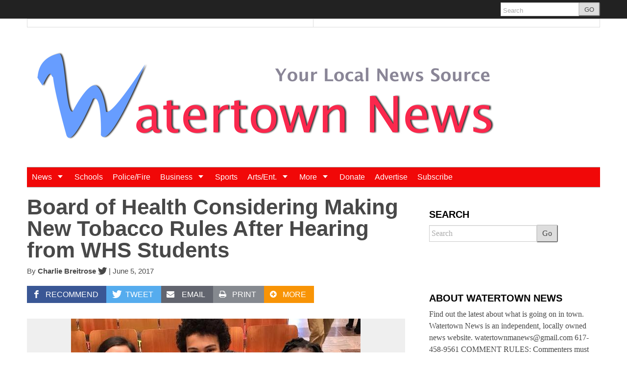

--- FILE ---
content_type: text/html; charset=UTF-8
request_url: https://www.watertownmanews.com/2017/06/05/board-of-health-considering-making-new-tobacco-rules-after-hearing-from-whs-students/
body_size: 20882
content:
<!DOCTYPE html>
<!--[if lt IE 7]> <html lang="en-US" class="no-js ie6"> <![endif]-->
<!--[if IE 7]>    <html lang="en-US" class="no-js ie7"> <![endif]-->
<!--[if IE 8]>    <html lang="en-US" class="no-js ie8"> <![endif]-->
<!--[if IE 9]>    <html lang="en-US" class="no-js ie9"> <![endif]-->
<!--[if (gt IE 9)|!(IE)]><!--> <html lang="en-US" class="no-js"> <!--<![endif]-->
<head>
	<meta charset="UTF-8" />
	<meta http-equiv="X-UA-Compatible" content="IE=edge,chrome=1">
	<meta name="viewport" content="width=device-width, initial-scale=1.0, maximum-scale=1.0">
		<link rel="profile" href="https://gmpg.org/xfn/11" />
	<link rel="pingback" href="https://www.watertownmanews.com/xmlrpc.php" />
	<title>Board of Health Considering Making New Tobacco Rules After Hearing from WHS Students | Watertown News</title>
		<script>
			function whichHeader() {
				var screenWidth = document.documentElement.clientWidth,
				header_img;
				if (screenWidth <= 767) {
					header_img = 'https://www.watertownmanews.com/wp-content/uploads/2014/03/Watertown-News-log-New-768x240.jpg';
				} else if (screenWidth > 767 && screenWidth <= 979) {
					header_img = 'https://www.watertownmanews.com/wp-content/uploads/2014/03/Watertown-News-Logo-900x188.jpg';
				} else {
					header_img = 'https://www.watertownmanews.com/wp-content/uploads/2014/03/Watertown-News-Logo-1000x210.jpg';
				}
				return header_img;
			}
			var banner_img_src = whichHeader();
		</script>
	<meta name='robots' content='max-image-preview:large' />

            <script data-no-defer="1" data-ezscrex="false" data-cfasync="false" data-pagespeed-no-defer data-cookieconsent="ignore">
                var ctPublicFunctions = {"_ajax_nonce":"a34fad0a71","_rest_nonce":"16955aea19","_ajax_url":"\/wp-admin\/admin-ajax.php","_rest_url":"https:\/\/www.watertownmanews.com\/wp-json\/","data__cookies_type":"native","data__ajax_type":"rest","data__bot_detector_enabled":0,"data__frontend_data_log_enabled":1,"cookiePrefix":"","wprocket_detected":false,"host_url":"www.watertownmanews.com","text__ee_click_to_select":"Click to select the whole data","text__ee_original_email":"The complete one is","text__ee_got_it":"Got it","text__ee_blocked":"Blocked","text__ee_cannot_connect":"Cannot connect","text__ee_cannot_decode":"Can not decode email. Unknown reason","text__ee_email_decoder":"CleanTalk email decoder","text__ee_wait_for_decoding":"The magic is on the way!","text__ee_decoding_process":"Please wait a few seconds while we decode the contact data."}
            </script>
        
            <script data-no-defer="1" data-ezscrex="false" data-cfasync="false" data-pagespeed-no-defer data-cookieconsent="ignore">
                var ctPublic = {"_ajax_nonce":"a34fad0a71","settings__forms__check_internal":"0","settings__forms__check_external":"0","settings__forms__force_protection":0,"settings__forms__search_test":"1","settings__forms__wc_add_to_cart":"0","settings__data__bot_detector_enabled":0,"settings__sfw__anti_crawler":0,"blog_home":"https:\/\/www.watertownmanews.com\/","pixel__setting":"0","pixel__enabled":false,"pixel__url":null,"data__email_check_before_post":"1","data__email_check_exist_post":0,"data__cookies_type":"native","data__key_is_ok":true,"data__visible_fields_required":true,"wl_brandname":"Anti-Spam by CleanTalk","wl_brandname_short":"CleanTalk","ct_checkjs_key":"2777999374576342a9f204800c5d76401fb5f3c78c510be53cdc6513e37230b2","emailEncoderPassKey":"7ea61255b87d1213d9031374f5f1da46","bot_detector_forms_excluded":"W10=","advancedCacheExists":true,"varnishCacheExists":false,"wc_ajax_add_to_cart":false}
            </script>
        <link rel='dns-prefetch' href='//flux.broadstreet.ai' />
<link rel='dns-prefetch' href='//cdn.broadstreetads.com' />
<link rel='dns-prefetch' href='//stats.wp.com' />
<link rel="alternate" type="application/rss+xml" title="Watertown News &raquo; Feed" href="https://www.watertownmanews.com/feed/" />
<link rel="alternate" type="application/rss+xml" title="Watertown News &raquo; Comments Feed" href="https://www.watertownmanews.com/comments/feed/" />
<link rel="alternate" type="application/rss+xml" title="Watertown News &raquo; Board of Health Considering Making New Tobacco Rules After Hearing from WHS Students Comments Feed" href="https://www.watertownmanews.com/2017/06/05/board-of-health-considering-making-new-tobacco-rules-after-hearing-from-whs-students/feed/" />
<link rel="alternate" title="oEmbed (JSON)" type="application/json+oembed" href="https://www.watertownmanews.com/wp-json/oembed/1.0/embed?url=https%3A%2F%2Fwww.watertownmanews.com%2F2017%2F06%2F05%2Fboard-of-health-considering-making-new-tobacco-rules-after-hearing-from-whs-students%2F" />
<link rel="alternate" title="oEmbed (XML)" type="text/xml+oembed" href="https://www.watertownmanews.com/wp-json/oembed/1.0/embed?url=https%3A%2F%2Fwww.watertownmanews.com%2F2017%2F06%2F05%2Fboard-of-health-considering-making-new-tobacco-rules-after-hearing-from-whs-students%2F&#038;format=xml" />
<style id='wp-img-auto-sizes-contain-inline-css' type='text/css'>
img:is([sizes=auto i],[sizes^="auto," i]){contain-intrinsic-size:3000px 1500px}
/*# sourceURL=wp-img-auto-sizes-contain-inline-css */
</style>
<style id='wp-emoji-styles-inline-css' type='text/css'>

	img.wp-smiley, img.emoji {
		display: inline !important;
		border: none !important;
		box-shadow: none !important;
		height: 1em !important;
		width: 1em !important;
		margin: 0 0.07em !important;
		vertical-align: -0.1em !important;
		background: none !important;
		padding: 0 !important;
	}
/*# sourceURL=wp-emoji-styles-inline-css */
</style>
<style id='wp-block-library-inline-css' type='text/css'>
:root{--wp-block-synced-color:#7a00df;--wp-block-synced-color--rgb:122,0,223;--wp-bound-block-color:var(--wp-block-synced-color);--wp-editor-canvas-background:#ddd;--wp-admin-theme-color:#007cba;--wp-admin-theme-color--rgb:0,124,186;--wp-admin-theme-color-darker-10:#006ba1;--wp-admin-theme-color-darker-10--rgb:0,107,160.5;--wp-admin-theme-color-darker-20:#005a87;--wp-admin-theme-color-darker-20--rgb:0,90,135;--wp-admin-border-width-focus:2px}@media (min-resolution:192dpi){:root{--wp-admin-border-width-focus:1.5px}}.wp-element-button{cursor:pointer}:root .has-very-light-gray-background-color{background-color:#eee}:root .has-very-dark-gray-background-color{background-color:#313131}:root .has-very-light-gray-color{color:#eee}:root .has-very-dark-gray-color{color:#313131}:root .has-vivid-green-cyan-to-vivid-cyan-blue-gradient-background{background:linear-gradient(135deg,#00d084,#0693e3)}:root .has-purple-crush-gradient-background{background:linear-gradient(135deg,#34e2e4,#4721fb 50%,#ab1dfe)}:root .has-hazy-dawn-gradient-background{background:linear-gradient(135deg,#faaca8,#dad0ec)}:root .has-subdued-olive-gradient-background{background:linear-gradient(135deg,#fafae1,#67a671)}:root .has-atomic-cream-gradient-background{background:linear-gradient(135deg,#fdd79a,#004a59)}:root .has-nightshade-gradient-background{background:linear-gradient(135deg,#330968,#31cdcf)}:root .has-midnight-gradient-background{background:linear-gradient(135deg,#020381,#2874fc)}:root{--wp--preset--font-size--normal:16px;--wp--preset--font-size--huge:42px}.has-regular-font-size{font-size:1em}.has-larger-font-size{font-size:2.625em}.has-normal-font-size{font-size:var(--wp--preset--font-size--normal)}.has-huge-font-size{font-size:var(--wp--preset--font-size--huge)}.has-text-align-center{text-align:center}.has-text-align-left{text-align:left}.has-text-align-right{text-align:right}.has-fit-text{white-space:nowrap!important}#end-resizable-editor-section{display:none}.aligncenter{clear:both}.items-justified-left{justify-content:flex-start}.items-justified-center{justify-content:center}.items-justified-right{justify-content:flex-end}.items-justified-space-between{justify-content:space-between}.screen-reader-text{border:0;clip-path:inset(50%);height:1px;margin:-1px;overflow:hidden;padding:0;position:absolute;width:1px;word-wrap:normal!important}.screen-reader-text:focus{background-color:#ddd;clip-path:none;color:#444;display:block;font-size:1em;height:auto;left:5px;line-height:normal;padding:15px 23px 14px;text-decoration:none;top:5px;width:auto;z-index:100000}html :where(.has-border-color){border-style:solid}html :where([style*=border-top-color]){border-top-style:solid}html :where([style*=border-right-color]){border-right-style:solid}html :where([style*=border-bottom-color]){border-bottom-style:solid}html :where([style*=border-left-color]){border-left-style:solid}html :where([style*=border-width]){border-style:solid}html :where([style*=border-top-width]){border-top-style:solid}html :where([style*=border-right-width]){border-right-style:solid}html :where([style*=border-bottom-width]){border-bottom-style:solid}html :where([style*=border-left-width]){border-left-style:solid}html :where(img[class*=wp-image-]){height:auto;max-width:100%}:where(figure){margin:0 0 1em}html :where(.is-position-sticky){--wp-admin--admin-bar--position-offset:var(--wp-admin--admin-bar--height,0px)}@media screen and (max-width:600px){html :where(.is-position-sticky){--wp-admin--admin-bar--position-offset:0px}}

/*# sourceURL=wp-block-library-inline-css */
</style><style id='global-styles-inline-css' type='text/css'>
:root{--wp--preset--aspect-ratio--square: 1;--wp--preset--aspect-ratio--4-3: 4/3;--wp--preset--aspect-ratio--3-4: 3/4;--wp--preset--aspect-ratio--3-2: 3/2;--wp--preset--aspect-ratio--2-3: 2/3;--wp--preset--aspect-ratio--16-9: 16/9;--wp--preset--aspect-ratio--9-16: 9/16;--wp--preset--color--black: #000000;--wp--preset--color--cyan-bluish-gray: #abb8c3;--wp--preset--color--white: #ffffff;--wp--preset--color--pale-pink: #f78da7;--wp--preset--color--vivid-red: #cf2e2e;--wp--preset--color--luminous-vivid-orange: #ff6900;--wp--preset--color--luminous-vivid-amber: #fcb900;--wp--preset--color--light-green-cyan: #7bdcb5;--wp--preset--color--vivid-green-cyan: #00d084;--wp--preset--color--pale-cyan-blue: #8ed1fc;--wp--preset--color--vivid-cyan-blue: #0693e3;--wp--preset--color--vivid-purple: #9b51e0;--wp--preset--gradient--vivid-cyan-blue-to-vivid-purple: linear-gradient(135deg,rgb(6,147,227) 0%,rgb(155,81,224) 100%);--wp--preset--gradient--light-green-cyan-to-vivid-green-cyan: linear-gradient(135deg,rgb(122,220,180) 0%,rgb(0,208,130) 100%);--wp--preset--gradient--luminous-vivid-amber-to-luminous-vivid-orange: linear-gradient(135deg,rgb(252,185,0) 0%,rgb(255,105,0) 100%);--wp--preset--gradient--luminous-vivid-orange-to-vivid-red: linear-gradient(135deg,rgb(255,105,0) 0%,rgb(207,46,46) 100%);--wp--preset--gradient--very-light-gray-to-cyan-bluish-gray: linear-gradient(135deg,rgb(238,238,238) 0%,rgb(169,184,195) 100%);--wp--preset--gradient--cool-to-warm-spectrum: linear-gradient(135deg,rgb(74,234,220) 0%,rgb(151,120,209) 20%,rgb(207,42,186) 40%,rgb(238,44,130) 60%,rgb(251,105,98) 80%,rgb(254,248,76) 100%);--wp--preset--gradient--blush-light-purple: linear-gradient(135deg,rgb(255,206,236) 0%,rgb(152,150,240) 100%);--wp--preset--gradient--blush-bordeaux: linear-gradient(135deg,rgb(254,205,165) 0%,rgb(254,45,45) 50%,rgb(107,0,62) 100%);--wp--preset--gradient--luminous-dusk: linear-gradient(135deg,rgb(255,203,112) 0%,rgb(199,81,192) 50%,rgb(65,88,208) 100%);--wp--preset--gradient--pale-ocean: linear-gradient(135deg,rgb(255,245,203) 0%,rgb(182,227,212) 50%,rgb(51,167,181) 100%);--wp--preset--gradient--electric-grass: linear-gradient(135deg,rgb(202,248,128) 0%,rgb(113,206,126) 100%);--wp--preset--gradient--midnight: linear-gradient(135deg,rgb(2,3,129) 0%,rgb(40,116,252) 100%);--wp--preset--font-size--small: 13px;--wp--preset--font-size--medium: 20px;--wp--preset--font-size--large: 36px;--wp--preset--font-size--x-large: 42px;--wp--preset--spacing--20: 0.44rem;--wp--preset--spacing--30: 0.67rem;--wp--preset--spacing--40: 1rem;--wp--preset--spacing--50: 1.5rem;--wp--preset--spacing--60: 2.25rem;--wp--preset--spacing--70: 3.38rem;--wp--preset--spacing--80: 5.06rem;--wp--preset--shadow--natural: 6px 6px 9px rgba(0, 0, 0, 0.2);--wp--preset--shadow--deep: 12px 12px 50px rgba(0, 0, 0, 0.4);--wp--preset--shadow--sharp: 6px 6px 0px rgba(0, 0, 0, 0.2);--wp--preset--shadow--outlined: 6px 6px 0px -3px rgb(255, 255, 255), 6px 6px rgb(0, 0, 0);--wp--preset--shadow--crisp: 6px 6px 0px rgb(0, 0, 0);}:where(.is-layout-flex){gap: 0.5em;}:where(.is-layout-grid){gap: 0.5em;}body .is-layout-flex{display: flex;}.is-layout-flex{flex-wrap: wrap;align-items: center;}.is-layout-flex > :is(*, div){margin: 0;}body .is-layout-grid{display: grid;}.is-layout-grid > :is(*, div){margin: 0;}:where(.wp-block-columns.is-layout-flex){gap: 2em;}:where(.wp-block-columns.is-layout-grid){gap: 2em;}:where(.wp-block-post-template.is-layout-flex){gap: 1.25em;}:where(.wp-block-post-template.is-layout-grid){gap: 1.25em;}.has-black-color{color: var(--wp--preset--color--black) !important;}.has-cyan-bluish-gray-color{color: var(--wp--preset--color--cyan-bluish-gray) !important;}.has-white-color{color: var(--wp--preset--color--white) !important;}.has-pale-pink-color{color: var(--wp--preset--color--pale-pink) !important;}.has-vivid-red-color{color: var(--wp--preset--color--vivid-red) !important;}.has-luminous-vivid-orange-color{color: var(--wp--preset--color--luminous-vivid-orange) !important;}.has-luminous-vivid-amber-color{color: var(--wp--preset--color--luminous-vivid-amber) !important;}.has-light-green-cyan-color{color: var(--wp--preset--color--light-green-cyan) !important;}.has-vivid-green-cyan-color{color: var(--wp--preset--color--vivid-green-cyan) !important;}.has-pale-cyan-blue-color{color: var(--wp--preset--color--pale-cyan-blue) !important;}.has-vivid-cyan-blue-color{color: var(--wp--preset--color--vivid-cyan-blue) !important;}.has-vivid-purple-color{color: var(--wp--preset--color--vivid-purple) !important;}.has-black-background-color{background-color: var(--wp--preset--color--black) !important;}.has-cyan-bluish-gray-background-color{background-color: var(--wp--preset--color--cyan-bluish-gray) !important;}.has-white-background-color{background-color: var(--wp--preset--color--white) !important;}.has-pale-pink-background-color{background-color: var(--wp--preset--color--pale-pink) !important;}.has-vivid-red-background-color{background-color: var(--wp--preset--color--vivid-red) !important;}.has-luminous-vivid-orange-background-color{background-color: var(--wp--preset--color--luminous-vivid-orange) !important;}.has-luminous-vivid-amber-background-color{background-color: var(--wp--preset--color--luminous-vivid-amber) !important;}.has-light-green-cyan-background-color{background-color: var(--wp--preset--color--light-green-cyan) !important;}.has-vivid-green-cyan-background-color{background-color: var(--wp--preset--color--vivid-green-cyan) !important;}.has-pale-cyan-blue-background-color{background-color: var(--wp--preset--color--pale-cyan-blue) !important;}.has-vivid-cyan-blue-background-color{background-color: var(--wp--preset--color--vivid-cyan-blue) !important;}.has-vivid-purple-background-color{background-color: var(--wp--preset--color--vivid-purple) !important;}.has-black-border-color{border-color: var(--wp--preset--color--black) !important;}.has-cyan-bluish-gray-border-color{border-color: var(--wp--preset--color--cyan-bluish-gray) !important;}.has-white-border-color{border-color: var(--wp--preset--color--white) !important;}.has-pale-pink-border-color{border-color: var(--wp--preset--color--pale-pink) !important;}.has-vivid-red-border-color{border-color: var(--wp--preset--color--vivid-red) !important;}.has-luminous-vivid-orange-border-color{border-color: var(--wp--preset--color--luminous-vivid-orange) !important;}.has-luminous-vivid-amber-border-color{border-color: var(--wp--preset--color--luminous-vivid-amber) !important;}.has-light-green-cyan-border-color{border-color: var(--wp--preset--color--light-green-cyan) !important;}.has-vivid-green-cyan-border-color{border-color: var(--wp--preset--color--vivid-green-cyan) !important;}.has-pale-cyan-blue-border-color{border-color: var(--wp--preset--color--pale-cyan-blue) !important;}.has-vivid-cyan-blue-border-color{border-color: var(--wp--preset--color--vivid-cyan-blue) !important;}.has-vivid-purple-border-color{border-color: var(--wp--preset--color--vivid-purple) !important;}.has-vivid-cyan-blue-to-vivid-purple-gradient-background{background: var(--wp--preset--gradient--vivid-cyan-blue-to-vivid-purple) !important;}.has-light-green-cyan-to-vivid-green-cyan-gradient-background{background: var(--wp--preset--gradient--light-green-cyan-to-vivid-green-cyan) !important;}.has-luminous-vivid-amber-to-luminous-vivid-orange-gradient-background{background: var(--wp--preset--gradient--luminous-vivid-amber-to-luminous-vivid-orange) !important;}.has-luminous-vivid-orange-to-vivid-red-gradient-background{background: var(--wp--preset--gradient--luminous-vivid-orange-to-vivid-red) !important;}.has-very-light-gray-to-cyan-bluish-gray-gradient-background{background: var(--wp--preset--gradient--very-light-gray-to-cyan-bluish-gray) !important;}.has-cool-to-warm-spectrum-gradient-background{background: var(--wp--preset--gradient--cool-to-warm-spectrum) !important;}.has-blush-light-purple-gradient-background{background: var(--wp--preset--gradient--blush-light-purple) !important;}.has-blush-bordeaux-gradient-background{background: var(--wp--preset--gradient--blush-bordeaux) !important;}.has-luminous-dusk-gradient-background{background: var(--wp--preset--gradient--luminous-dusk) !important;}.has-pale-ocean-gradient-background{background: var(--wp--preset--gradient--pale-ocean) !important;}.has-electric-grass-gradient-background{background: var(--wp--preset--gradient--electric-grass) !important;}.has-midnight-gradient-background{background: var(--wp--preset--gradient--midnight) !important;}.has-small-font-size{font-size: var(--wp--preset--font-size--small) !important;}.has-medium-font-size{font-size: var(--wp--preset--font-size--medium) !important;}.has-large-font-size{font-size: var(--wp--preset--font-size--large) !important;}.has-x-large-font-size{font-size: var(--wp--preset--font-size--x-large) !important;}
/*# sourceURL=global-styles-inline-css */
</style>

<style id='classic-theme-styles-inline-css' type='text/css'>
/*! This file is auto-generated */
.wp-block-button__link{color:#fff;background-color:#32373c;border-radius:9999px;box-shadow:none;text-decoration:none;padding:calc(.667em + 2px) calc(1.333em + 2px);font-size:1.125em}.wp-block-file__button{background:#32373c;color:#fff;text-decoration:none}
/*# sourceURL=/wp-includes/css/classic-themes.min.css */
</style>
<link rel='stylesheet' id='cleantalk-public-css-css' href='https://www.watertownmanews.com/wp-content/plugins/cleantalk-spam-protect/css/cleantalk-public.min.css?ver=6.70.1_1766153262' type='text/css' media='all' />
<link rel='stylesheet' id='cleantalk-email-decoder-css-css' href='https://www.watertownmanews.com/wp-content/plugins/cleantalk-spam-protect/css/cleantalk-email-decoder.min.css?ver=6.70.1_1766153262' type='text/css' media='all' />
<link rel='stylesheet' id='mc4wp-form-themes-css' href='https://www.watertownmanews.com/wp-content/plugins/mailchimp-for-wp/assets/css/form-themes.css?ver=4.10.9' type='text/css' media='all' />
<link rel='stylesheet' id='largo-stylesheet-css' href='https://www.watertownmanews.com/?ver=0.6.4&#038;largo_custom_less_variable=1&#038;css_file=style.min.css&#038;timestamp=0' type='text/css' media='all' />
<link rel='stylesheet' id='navis-slick-css' href='https://www.watertownmanews.com/wp-content/themes/largo/lib/navis-slideshows/vendor/slick/slick.css?ver=1563403710' type='text/css' media='all' />
<link rel='stylesheet' id='navis-slides-css' href='https://www.watertownmanews.com/wp-content/themes/largo/lib/navis-slideshows/css/slides.css?ver=1563403710' type='text/css' media='all' />
<link rel='stylesheet' id='largo-stylesheet-gutenberg-css' href='https://www.watertownmanews.com/wp-content/themes/largo/css/gutenberg.min.css?ver=1563403710' type='text/css' media='all' />
<link rel='stylesheet' id='navis-jiffy-post-styles-css' href='https://www.watertownmanews.com/wp-content/plugins/navis-jiffy-posts-master/css/style.css?ver=1.1' type='text/css' media='all' />
<script type="text/javascript" src="//flux.broadstreet.ai/emit/1336.js?ver=1.0.0" id="broadstreet-analytics-js" async="async" data-wp-strategy="async"></script>
<script async data-cfasync='false' type="text/javascript" src="//cdn.broadstreetads.com/init.js?ver=6.9" id="broadstreet-init-js"></script>
<script async data-cfasync='false' type="text/javascript" id="broadstreet-init-js-after">
/* <![CDATA[ */
window.broadstreetKeywords = ['not_home_page','not_landing_page','is_article_page','government','schools','board-of-health-considering-making-new-tobacco-rules-after-hearing-from-whs-students','post']
window.broadstreetTargets = {"pagetype":["post","not_home_page"],"category":["government","schools","board-of-health-considering-making-new-tobacco-rules-after-hearing-from-whs-students","post"],"url":"board-of-health-considering-making-new-tobacco-rules-after-hearing-from-whs-students"};

window.broadstreet = window.broadstreet || { run: [] };window.broadstreet.run.push(function () {
window.broadstreet.watch({});
 });
//# sourceURL=broadstreet-init-js-after
/* ]]> */
</script>
<script type="text/javascript" src="https://www.watertownmanews.com/wp-content/plugins/cleantalk-spam-protect/js/apbct-public-bundle_gathering.min.js?ver=6.70.1_1766153262" id="apbct-public-bundle_gathering.min-js-js"></script>
<script type="text/javascript" src="https://www.watertownmanews.com/wp-includes/js/jquery/jquery.min.js?ver=3.7.1" id="jquery-core-js"></script>
<script type="text/javascript" src="https://www.watertownmanews.com/wp-includes/js/jquery/jquery-migrate.min.js?ver=3.4.1" id="jquery-migrate-js"></script>
<script type="text/javascript" src="https://www.watertownmanews.com/wp-content/themes/largo/js/load-more-posts.min.js?ver=1563403710" id="load-more-posts-js"></script>
<script type="text/javascript" src="https://www.watertownmanews.com/wp-content/themes/largo/js/modernizr.custom.js?ver=0.6.4" id="largo-modernizr-js"></script>
<link rel="https://api.w.org/" href="https://www.watertownmanews.com/wp-json/" /><link rel="alternate" title="JSON" type="application/json" href="https://www.watertownmanews.com/wp-json/wp/v2/posts/53030" /><link rel="canonical" href="https://www.watertownmanews.com/2017/06/05/board-of-health-considering-making-new-tobacco-rules-after-hearing-from-whs-students/" />
<link rel='shortlink' href='https://www.watertownmanews.com/?p=53030' />
<!-- Google tag (gtag.js) -->
<script async src="https://www.googletagmanager.com/gtag/js?id=G-9T7GVH24ZG"></script>
<script>
  window.dataLayer = window.dataLayer || [];
  function gtag(){dataLayer.push(arguments);}
  gtag('js', new Date());

  gtag('config', 'G-9T7GVH24ZG');
</script>	<style>img#wpstats{display:none}</style>
		<meta name="twitter:card" content="summary"><meta name="twitter:site" content="@WatertownMANews"><meta name="twitter:creator" content="@cbreitro">				<meta property="og:title" content="Board of Health Considering Making New Tobacco Rules After Hearing from WHS Students" />
				<meta property="og:type" content="article" />
				<meta property="og:url" content="https://www.watertownmanews.com/2017/06/05/board-of-health-considering-making-new-tobacco-rules-after-hearing-from-whs-students/"/>
				<meta property="og:description" content="After hearing about research collected by some Watertown High School students, the Watertown Board of Health will look at possible changes to the town&#8217;s tobacco regulations. The students are Watertown Youth Coalition Peer Leaders – a program of the Wayside Multi-Service Center – and also take part in a statewide movement of youth fighting tobacco in their communities, said [&hellip;]" />
				<meta name="description" content="After hearing about research collected by some Watertown High School students, the Watertown Board of Health will look at possible changes to the town&#8217;s tobacco regulations. The students are Watertown Youth Coalition Peer Leaders – a program of the Wayside Multi-Service Center – and also take part in a statewide movement of youth fighting tobacco in their communities, said [&hellip;]" />
				<meta property="og:site_name" content="Watertown News" /><meta property="og:image" content="https://www.watertownmanews.com/wp-content/uploads/2017/06/18156862_1310022985732980_5800553742575099712_n.jpg" /><link rel="apple-touch-icon" href="https://www.watertownmanews.com/wp-content/uploads/2014/03/New-Watertown-News-icon-200x2002-1170x1170.jpg"/><link rel="shortcut icon" href="https://www.watertownmanews.com/wp-content/uploads/2014/03/New-Watertown-News-logo-100x100.jpg"/><meta name="news_keywords" content="Government, Schools, Board of Health, Tobacco, Watertown Youth Coalition"><meta name="original-source" content="https://www.watertownmanews.com/2017/06/05/board-of-health-considering-making-new-tobacco-rules-after-hearing-from-whs-students/" /><meta name="syndication-source" content="https://www.watertownmanews.com/2017/06/05/board-of-health-considering-making-new-tobacco-rules-after-hearing-from-whs-students/" />				<script>
					var _gaq = _gaq || [];
					_gaq.push(['_setAccount', 'UA-49712190-1']);
					_gaq.push(['_trackPageview']);
					(function() {
						var ga = document.createElement('script'); ga.type = 'text/javascript'; ga.async = true;
						ga.src = ('https:' == document.location.protocol ? 'https://ssl' : 'http://www') + '.google-analytics.com/ga.js';
						var s = document.getElementsByTagName('script')[0]; s.parentNode.insertBefore(ga, s);
					})();
				</script>
						<style type="text/css" id="wp-custom-css">
			.navbar-inner{
	
    background-color: #f10808 !important;
}
.navbar li > a{
	
    color: #fff !important;
}
.caret:before{
	
    border-top: 6px solid #fff !important;
}
.nav li.dropdown:hover ul.dropdown-menu, .nav li.dropdown.open ul.dropdown-menu{
	
    background-color: #f10808 !important;
}
.navbar li > a:hover{
	 background-color: #f10808 !important;
}
.dropdown-menu:before{
	
    border-bottom: 10px solid #c11212 !important;
}
.dropdown-menu:after{
	
    border-bottom: 9px solid #f10f0f !important;
}
.alert-wrapper{
	display: none;
}		</style>
		</head>

<body class="wp-singular post-template-default single single-post postid-53030 single-format-standard wp-embed-responsive wp-theme-largo classic">

	
	<div id="top"></div>

	
		<div class="global-nav-bg">
		<div class="global-nav">
			<nav id="top-nav" class="span12">
				<span class="visuallyhidden">
					<a href="#main" title="Skip to content">Skip to content</a>
				</span>
								<div class="nav-right">
												<div id="header-search">
								<form class="form-search" role="search" method="get" action="https://www.watertownmanews.com/">
									<div class="input-append">
										<input type="text" placeholder="Search" class="input-medium appendedInputButton search-query" value="" name="s" /><button type="submit" class="search-submit btn">GO</button>
									</div>
								</form>
							</div>
										<!-- END Header Search -->
				</div>
			</nav>
		</div> <!-- /.global-nav -->
	</div> <!-- /.global-nav-bg -->

	<div id="page" class="hfeed clearfix">

		 <div class="sticky-nav-wrapper nocontent">
	<div class="sticky-nav-holder">

	
		<div class="sticky-nav-container">
			<nav id="sticky-nav" class="sticky-navbar navbar clearfix">
				<div class="container">
					<div class="nav-right">
					
						<ul id="header-extras">
														<li id="sticky-nav-search">
								<a href="#" class="toggle">
									<i class="icon-search" title="Search" role="button"></i>
								</a>
								<form class="form-search" role="search" method="get" action="https://www.watertownmanews.com/">
									<div class="input-append">
										<span class="text-input-wrapper">
											<input type="text" placeholder="Search"
												class="input-medium appendedInputButton search-query" value="" name="s" />
										</span>
										<button type="submit" class="search-submit btn">Go</button>
									</div>
								</form>
							</li>
														<li>
								<!-- "hamburger" button (3 bars) to trigger off-canvas navigation -->
								<a class="btn btn-navbar toggle-nav-bar" title="More">
									<div class="bars">
										<span class="icon-bar"></span>
										<span class="icon-bar"></span>
										<span class="icon-bar"></span>
									</div>
								</a>
							</li>
						</ul>

					</div>

					<!-- BEGIN MOBILE MENU (hidden on desktop) -->
					<div class="nav-left">
													<ul>
								<li class="home-icon"><a href="https://www.watertownmanews.com/"><img src="https://www.watertownmanews.com/wp-content/uploads/2015/09/New-Watertown-News-logo.jpg" class="attachment-home-logo" alt="logo"></a></li>
							</ul>
											</div>
					<!-- END MOBILE MENU -->

					<!-- BEGIN DESKTOP MENU -->
					<div class="nav-shelf">
					<ul class="nav">
													<li class="home-icon">
								<a href="https://www.watertownmanews.com/">
									<img src="https://www.watertownmanews.com/wp-content/uploads/2015/09/New-Watertown-News-logo.jpg" class="attachment-home-logo" alt="logo">								</a>
							</li>
						<li id="menu-item-1235" class="a1i0s0 menu-item menu-item-type-taxonomy menu-item-object-category current-post-ancestor current-menu-parent current-post-parent menu-item-has-children dropdown menu-item-1235"><a href="https://www.watertownmanews.com/category/government/" class="dropdown-toggle">News <b class="caret"></b></a>
<ul class="dropdown-menu">
	<li id="menu-item-2347" class="a1i0s0 menu-item menu-item-type-taxonomy menu-item-object-category menu-item-2347"><a href="https://www.watertownmanews.com/category/government/elections/">Elections</a></li>
</ul>
</li>
<li id="menu-item-1237" class="a1i0s0 menu-item menu-item-type-taxonomy menu-item-object-category current-post-ancestor current-menu-parent current-post-parent menu-item-1237"><a href="https://www.watertownmanews.com/category/schools/">Schools</a></li>
<li id="menu-item-1234" class="a1i0s0 menu-item menu-item-type-taxonomy menu-item-object-category menu-item-1234"><a href="https://www.watertownmanews.com/category/policefire/">Police/Fire</a></li>
<li id="menu-item-1238" class="a1i0s0 menu-item menu-item-type-taxonomy menu-item-object-category menu-item-has-children dropdown menu-item-1238"><a href="https://www.watertownmanews.com/category/business/" class="dropdown-toggle">Business <b class="caret"></b></a>
<ul class="dropdown-menu">
	<li id="menu-item-1696" class="a1i0s0 menu-item menu-item-type-taxonomy menu-item-object-category menu-item-1696"><a href="https://www.watertownmanews.com/category/business/real-estate/">Real Estate</a></li>
	<li id="menu-item-1695" class="a1i0s0 menu-item menu-item-type-taxonomy menu-item-object-category menu-item-1695"><a href="https://www.watertownmanews.com/category/business/development/">Development</a></li>
</ul>
</li>
<li id="menu-item-1236" class="a1i0s0 menu-item menu-item-type-taxonomy menu-item-object-category menu-item-1236"><a href="https://www.watertownmanews.com/category/sports/">Sports</a></li>
<li id="menu-item-1239" class="a1i0s0 menu-item menu-item-type-taxonomy menu-item-object-category menu-item-has-children dropdown menu-item-1239"><a href="https://www.watertownmanews.com/category/entertainment/" class="dropdown-toggle">Arts/Ent. <b class="caret"></b></a>
<ul class="dropdown-menu">
	<li id="menu-item-1692" class="a1i0s0 menu-item menu-item-type-taxonomy menu-item-object-category menu-item-1692"><a href="https://www.watertownmanews.com/category/more/food/">Food</a></li>
</ul>
</li>
<li id="menu-item-1679" class="a1i0s0 menu-item menu-item-type-taxonomy menu-item-object-category menu-item-has-children dropdown menu-item-1679"><a href="https://www.watertownmanews.com/category/more/" class="dropdown-toggle">More <b class="caret"></b></a>
<ul class="dropdown-menu">
	<li id="menu-item-1688" class="a1i0s0 menu-item menu-item-type-taxonomy menu-item-object-category menu-item-1688"><a href="https://www.watertownmanews.com/category/more/aroundtown/">Around Town</a></li>
	<li id="menu-item-1896" class="a1i0s0 menu-item menu-item-type-taxonomy menu-item-object-category menu-item-1896"><a href="https://www.watertownmanews.com/category/more/obituary/">Obituaries</a></li>
	<li id="menu-item-1834" class="a1i0s0 menu-item menu-item-type-taxonomy menu-item-object-category menu-item-1834"><a href="https://www.watertownmanews.com/category/letters/">Letters</a></li>
	<li id="menu-item-1689" class="a1i0s0 menu-item menu-item-type-taxonomy menu-item-object-category menu-item-1689"><a href="https://www.watertownmanews.com/category/more/boston-marathon-bombing/">Boston Marathon Bombing</a></li>
	<li id="menu-item-1691" class="a1i0s0 menu-item menu-item-type-taxonomy menu-item-object-category menu-item-1691"><a href="https://www.watertownmanews.com/category/more/environment/">Environment</a></li>
	<li id="menu-item-1693" class="a1i0s0 menu-item menu-item-type-taxonomy menu-item-object-category menu-item-1693"><a href="https://www.watertownmanews.com/category/more/transportation/">Transportation</a></li>
	<li id="menu-item-1690" class="a1i0s0 menu-item menu-item-type-taxonomy menu-item-object-category menu-item-1690"><a href="https://www.watertownmanews.com/category/more/charity/">Charity</a></li>
	<li id="menu-item-1694" class="a1i0s0 menu-item menu-item-type-taxonomy menu-item-object-category menu-item-1694"><a href="https://www.watertownmanews.com/category/more/weather/">Weather</a></li>
	<li id="menu-item-1783" class="a1i0s0 menu-item menu-item-type-custom menu-item-object-custom menu-item-1783"><a href="http://www.watertownmanews.com/contact-us/">Contact Us</a></li>
</ul>
</li>
<li id="menu-item-1456" class="a1i0s0 menu-item menu-item-type-custom menu-item-object-custom menu-item-1456"><a href="http://www.watertownmanews.com/support/">Donate</a></li>
<li id="menu-item-1240" class="a1i0s0 menu-item menu-item-type-custom menu-item-object-custom menu-item-1240"><a href="http://www.watertownmanews.com/advertising/">Advertise</a></li>
<li id="menu-item-1241" class="a1i0s0 menu-item menu-item-type-custom menu-item-object-custom menu-item-1241"><a href="http://www.watertownmanews.com/newsletter/">Subscribe</a></li>
													</ul>
					</div>
				</div>
			</nav>
		</div>
	</div>
</div>
<div class="header-ad-zone max-wide">
	<div id="header-ad-zone-container">
		<!-- Sidebar: header-ads --><aside id="bs_zones-23" class="widget widget-1 odd default bs_zones clearfix"><div><script data-cfasync="false" type="text/javascript">broadstreet.zone(17389, {responsive: true, softKeywords: true, keywords: ['not_home_page','not_landing_page','is_article_page','government','schools','board-of-health-considering-making-new-tobacco-rules-after-hearing-from-whs-students','post']});</script></div></aside><!-- Sidebar: header-ads --><aside id="bs_zones-58" class="widget widget-2 even default bs_zones clearfix"><div><script data-cfasync="false" type="text/javascript">broadstreet.zone(90900, {responsive: true, softKeywords: true, keywords: ['not_home_page','not_landing_page','is_article_page','government','schools','board-of-health-considering-making-new-tobacco-rules-after-hearing-from-whs-students','post']});</script></div></aside><!-- Sidebar: header-ads --><aside id="bs_zones-60" class="widget widget-3 odd default bs_zones clearfix"><div><script data-cfasync="false" type="text/javascript">broadstreet.zone(90127, {responsive: true, softKeywords: true, keywords: ['not_home_page','not_landing_page','is_article_page','government','schools','board-of-health-considering-making-new-tobacco-rules-after-hearing-from-whs-students','post']});</script></div></aside><!-- Sidebar: header-ads --><aside id="bs_zones-64" class="widget widget-4 even default hidden-desktop bs_zones clearfix"><div><script data-cfasync="false" type="text/javascript">broadstreet.zone(71015, {responsive: true, softKeywords: true, keywords: ['not_home_page','not_landing_page','is_article_page','government','schools','board-of-health-considering-making-new-tobacco-rules-after-hearing-from-whs-students','post']});</script></div></aside><!-- Sidebar: header-ads --><aside id="bs_zones-56" class="widget widget-5 odd default hidden-desktop bs_zones clearfix"><div><script data-cfasync="false" type="text/javascript">broadstreet.zone(71016, {responsive: true, softKeywords: true, keywords: ['not_home_page','not_landing_page','is_article_page','government','schools','board-of-health-considering-making-new-tobacco-rules-after-hearing-from-whs-students','post']});</script></div></aside>            <!-- Sidebar: header-ads --><aside id="bs_sbszones-4" class="widget widget-6 even default hidden-tablet hidden-phone bs_sbszones clearfix">
            <table border="0" width="100%" style="margin-bottom: 10px;">
                <tr>
                    <td align="center">
                        <script type="text/javascript">broadstreet.zone(43466);</script>
                    </td>
                    <td align="center">
                        <script type="text/javascript">broadstreet.zone(48374);</script>
                    </td>
                </tr>
            </table>
            </aside>	</div>
</div>
<header id="site-header" class="clearfix nocontent" itemscope itemtype="https://schema.org/Organization">
	
				<h2 class="visuallyhidden">
					<a itemprop="url" href="https://www.watertownmanews.com/">
						<span class="sitename" itemprop="name">Watertown News</span>
						<span class="tagline" itemprop="description"> - Your Source for Local News</span>
					</a>
				</h2>
			<a itemprop="url" href="https://www.watertownmanews.com/"><img class="header_img" src="" alt="" /></a><meta itemprop="logo" content="https://www.watertownmanews.com/wp-content/uploads/2014/03/New-Watertown-News-icon-200x2002-1170x1170.jpg"/><!-- Sidebar: header-widget --><aside id="block-3" class="widget widget-1 odd widget_block clearfix">
</aside></header>
<header class="print-header nocontent">
	<p>
		<strong>Watertown News</strong>
		(https://www.watertownmanews.com/2017/06/05/board-of-health-considering-making-new-tobacco-rules-after-hearing-from-whs-students/)
	</p>
</header>
<nav id="main-nav" class="navbar clearfix">
	<div class="navbar-inner">
		<div class="container">
			
						
			<div class="nav-shelf">
				<ul class="nav">
				
				<li class="a1i0s0 menu-item menu-item-type-taxonomy menu-item-object-category current-post-ancestor current-menu-parent current-post-parent menu-item-has-children dropdown menu-item-1235"><a href="https://www.watertownmanews.com/category/government/" class="dropdown-toggle">News <b class="caret"></b></a>
<ul class="dropdown-menu">
	<li class="a1i0s0 menu-item menu-item-type-taxonomy menu-item-object-category menu-item-2347"><a href="https://www.watertownmanews.com/category/government/elections/">Elections</a></li>
</ul>
</li>
<li class="a1i0s0 menu-item menu-item-type-taxonomy menu-item-object-category current-post-ancestor current-menu-parent current-post-parent menu-item-1237"><a href="https://www.watertownmanews.com/category/schools/">Schools</a></li>
<li class="a1i0s0 menu-item menu-item-type-taxonomy menu-item-object-category menu-item-1234"><a href="https://www.watertownmanews.com/category/policefire/">Police/Fire</a></li>
<li class="a1i0s0 menu-item menu-item-type-taxonomy menu-item-object-category menu-item-has-children dropdown menu-item-1238"><a href="https://www.watertownmanews.com/category/business/" class="dropdown-toggle">Business <b class="caret"></b></a>
<ul class="dropdown-menu">
	<li class="a1i0s0 menu-item menu-item-type-taxonomy menu-item-object-category menu-item-1696"><a href="https://www.watertownmanews.com/category/business/real-estate/">Real Estate</a></li>
	<li class="a1i0s0 menu-item menu-item-type-taxonomy menu-item-object-category menu-item-1695"><a href="https://www.watertownmanews.com/category/business/development/">Development</a></li>
</ul>
</li>
<li class="a1i0s0 menu-item menu-item-type-taxonomy menu-item-object-category menu-item-1236"><a href="https://www.watertownmanews.com/category/sports/">Sports</a></li>
<li class="a1i0s0 menu-item menu-item-type-taxonomy menu-item-object-category menu-item-has-children dropdown menu-item-1239"><a href="https://www.watertownmanews.com/category/entertainment/" class="dropdown-toggle">Arts/Ent. <b class="caret"></b></a>
<ul class="dropdown-menu">
	<li class="a1i0s0 menu-item menu-item-type-taxonomy menu-item-object-category menu-item-1692"><a href="https://www.watertownmanews.com/category/more/food/">Food</a></li>
</ul>
</li>
<li class="a1i0s0 menu-item menu-item-type-taxonomy menu-item-object-category menu-item-has-children dropdown menu-item-1679"><a href="https://www.watertownmanews.com/category/more/" class="dropdown-toggle">More <b class="caret"></b></a>
<ul class="dropdown-menu">
	<li class="a1i0s0 menu-item menu-item-type-taxonomy menu-item-object-category menu-item-1688"><a href="https://www.watertownmanews.com/category/more/aroundtown/">Around Town</a></li>
	<li class="a1i0s0 menu-item menu-item-type-taxonomy menu-item-object-category menu-item-1896"><a href="https://www.watertownmanews.com/category/more/obituary/">Obituaries</a></li>
	<li class="a1i0s0 menu-item menu-item-type-taxonomy menu-item-object-category menu-item-1834"><a href="https://www.watertownmanews.com/category/letters/">Letters</a></li>
	<li class="a1i0s0 menu-item menu-item-type-taxonomy menu-item-object-category menu-item-1689"><a href="https://www.watertownmanews.com/category/more/boston-marathon-bombing/">Boston Marathon Bombing</a></li>
	<li class="a1i0s0 menu-item menu-item-type-taxonomy menu-item-object-category menu-item-1691"><a href="https://www.watertownmanews.com/category/more/environment/">Environment</a></li>
	<li class="a1i0s0 menu-item menu-item-type-taxonomy menu-item-object-category menu-item-1693"><a href="https://www.watertownmanews.com/category/more/transportation/">Transportation</a></li>
	<li class="a1i0s0 menu-item menu-item-type-taxonomy menu-item-object-category menu-item-1690"><a href="https://www.watertownmanews.com/category/more/charity/">Charity</a></li>
	<li class="a1i0s0 menu-item menu-item-type-taxonomy menu-item-object-category menu-item-1694"><a href="https://www.watertownmanews.com/category/more/weather/">Weather</a></li>
	<li class="a1i0s0 menu-item menu-item-type-custom menu-item-object-custom menu-item-1783"><a href="http://www.watertownmanews.com/contact-us/">Contact Us</a></li>
</ul>
</li>
<li class="a1i0s0 menu-item menu-item-type-custom menu-item-object-custom menu-item-1456"><a href="http://www.watertownmanews.com/support/">Donate</a></li>
<li class="a1i0s0 menu-item menu-item-type-custom menu-item-object-custom menu-item-1240"><a href="http://www.watertownmanews.com/advertising/">Advertise</a></li>
<li class="a1i0s0 menu-item menu-item-type-custom menu-item-object-custom menu-item-1241"><a href="http://www.watertownmanews.com/newsletter/">Subscribe</a></li>
				</ul>

			</div>
			
						
		</div>
	</div>
</nav>

		<div id="main" class="row-fluid clearfix">

		
<div id="content" class="span8" role="main">
	
<article id="post-53030" class="hnews item post-53030 post type-post status-publish format-standard has-post-thumbnail hentry category-government category-schools tag-board-of-health tag-tobacco tag-watertown-youth-coalition featured-media featured-media-image" itemscope itemtype="https://schema.org/Article">

	
	<header>

		<h1 class="entry-title" itemprop="headline">Board of Health Considering Making New Tobacco Rules After Hearing from WHS Students</h1>
				<h5 class="byline"><span class="by-author"><span class="by">By</span> <span class="author vcard" itemprop="author"> <a class="url fn n" href="https://www.watertownmanews.com/author/cbreitro/" title="Read All Posts By Charlie Breitrose" rel="author">Charlie Breitrose</a> <span class="twitter"><a href="https://twitter.com/cbreitro"><i class="icon-twitter"></i></a></span></span></span><span class="sep"> |</span> <time class="entry-date updated dtstamp pubdate" datetime="2017-06-05T16:46:18-04:00">June 5, 2017</time></h5>

		<div class="largo-follow post-social clearfix"><span class="facebook"><a target="_blank" href="https://www.facebook.com/sharer/sharer.php?u=https%3A%2F%2Fwww.watertownmanews.com%2F2017%2F06%2F05%2Fboard-of-health-considering-making-new-tobacco-rules-after-hearing-from-whs-students%2F"><i class="icon-facebook"></i><span class="hidden-phone">Recommend</span></a></span><span class="twitter"><a target="_blank" href="https://twitter.com/intent/tweet?text=Board%20of%20Health%20Considering%20Making%20New%20Tobacco%20Rules%20After%20Hearing%20from%20WHS%20Students&url=https%3A%2F%2Fwww.watertownmanews.com%2F2017%2F06%2F05%2Fboard-of-health-considering-making-new-tobacco-rules-after-hearing-from-whs-students%2F&via=cbreitro"><i class="icon-twitter"></i><span class="hidden-phone">Tweet</span></a></span><span data-service="email" class="email share-button"><a href="mailto:?subject=Board%20of%20Health%20Considering%20Making%20New%20Tobacco%20Rules%20After%20Hearing%20from%20WHS%20Students&body=After%20hearing%20about%20research%20collected%20by%C2%A0some%C2%A0Watertown%C2%A0High%20School%20students%2C%20the%20Watertown%20Board%20of%20Health%20will%20look%20at%20possible%20changes%20to%20the%20town%E2%80%99s%20tobacco%20regulations.%20The%20students%20are%20Watertown%20Youth%20Coalition%20Peer%20Leaders%20%E2%80%93%20a%20program%20of%20the%20Wayside%20Multi-Service%20Center%20%E2%80%93%20and%20also%20take%C2%A0part%20in%20a%20statewide%20movement%20of%20youth%20fighting%20tobacco%20in%20their%20communities%2C%20said%20%5B%E2%80%A6%5Dhttps%3A%2F%2Fwww.watertownmanews.com%2F2017%2F06%2F05%2Fboard-of-health-considering-making-new-tobacco-rules-after-hearing-from-whs-students%2F" target="_blank"><i class="icon-mail"></i> <span class="hidden-phone">Email</span></a></span><span class="print"><a href="#" onclick="window.print()" title="Print this article" rel="nofollow"><i class="icon-print"></i><span class="hidden-phone">Print</span></a></span><span class="more-social-links">
	<a class="popover-toggle" href="#"><i class="icon-plus"></i><span class="hidden-phone">More</span></a>
	<span class="popover">
	<ul>
		<li><a href="https://www.watertownmanews.com/category/government/"><i class="icon-link"></i> <span>More on Government</span></a></li>
<li><a href="https://www.watertownmanews.com/category/government/feed/"><i class="icon-rss"></i> <span>Subscribe to Government</span></a></li>
	</ul>
	</span>
</span></div>
		<meta itemprop="description" content="broadstreet.zone(17397, {responsive: true, softKeywords: true, keywords: ['not_home_page','not_landing_page','is_article_page','government','schools','board-of-health-considering-making-new-tobacco-rules-after-hearing-from-whs-students','post']});window.zone_load_1662543965 = function(z, d) { if (!d.count) document.getElementById('zone_load_1662543965').style.display = 'none'; };After hearing about research collected by some Watertown High School students, the Watertown Board of Health will look at possible changes to the town&#8217;s tobacco regulations. The students are Watertown Youth Coalition Peer Leaders – a program of the Wayside Multi-Service Center – and also take part in a statewide movement of youth fighting tobacco in their communities, said Dawn Graham, media and prevention specialist with Wayside. As part of the statewide anti-tobacco effort, called The 84 Movement, the students mapped where tobacco retailers are in town, and their proximity to schools, parks and places where teens hang out. &#8220;They found that there are more tobacco retailers in Watertown than there are schools, parks, and other teen hangouts combined,&#8221; Graham said. &#8220;They were concerned to see that most places teens spend time – including Watertown High School – are less than a 5 minute walk away from a retailer and that there is currently no cap on the number of retailers that can be in Watertown.&#8221; 


" />
<meta itemprop="datePublished" content="2017-06-05T16:46:18-04:00" />
<meta itemprop="dateModified" content="2017-06-09T08:56:16-04:00" />
<meta itemprop="image" content="https://www.watertownmanews.com/wp-content/uploads/2017/06/18156862_1310022985732980_5800553742575099712_n-140x140.jpg" />
	</header><!-- / entry header -->

	<div class="hero is-image ">
	<img width="591" height="448" src="https://www.watertownmanews.com/wp-content/uploads/2017/06/18156862_1310022985732980_5800553742575099712_n.jpg" class="attachment-full size-full wp-post-image" alt="" decoding="async" fetchpriority="high" srcset="https://www.watertownmanews.com/wp-content/uploads/2017/06/18156862_1310022985732980_5800553742575099712_n.jpg 591w, https://www.watertownmanews.com/wp-content/uploads/2017/06/18156862_1310022985732980_5800553742575099712_n-336x255.jpg 336w" sizes="(max-width: 591px) 100vw, 591px" />				<p class="wp-caption-text">Watertown Youth Coalition Peer Leaders Marcus Moore, center, and Shariel Joseph, right, spoke to the Watertown Board of Health about their research about tobacco sales in town. They are shown with Dawn Graham, Media and Prevention Specialist with Wayside Multi-Service Center.</p>
		</div>

	<div class="entry-content clearfix" itemprop="articleBody">
		<div style='margin:5px auto; margin-bottom: 15px;' id='zone_load_280084667'><script data-cfasync="false" type="text/javascript">broadstreet.zone(17397, {responsive: true, softKeywords: true, keywords: ['not_home_page','not_landing_page','is_article_page','government','schools','board-of-health-considering-making-new-tobacco-rules-after-hearing-from-whs-students','post']});</script></div><script>window.zone_load_280084667 = function(z, d) { if (!d.count) document.getElementById('zone_load_280084667').style.display = 'none'; };</script><div id="attachment_53036" class="wp-caption module image alignnone" style="max-width: 591px;"><img decoding="async" class="size-full wp-image-53036" src="https://www.watertownmanews.com/wp-content/uploads/2017/06/18156862_1310022985732980_5800553742575099712_n.jpg" alt="" width="591" height="448" srcset="https://www.watertownmanews.com/wp-content/uploads/2017/06/18156862_1310022985732980_5800553742575099712_n.jpg 591w, https://www.watertownmanews.com/wp-content/uploads/2017/06/18156862_1310022985732980_5800553742575099712_n-336x255.jpg 336w" sizes="(max-width: 591px) 100vw, 591px" /><p class="wp-caption-text">Watertown Youth Coalition Peer Leaders Marcus Moore, center, and Shariel Joseph, right, spoke to the Watertown Board of Health about their research about tobacco sales in town. They are shown with Dawn Graham, Media and Prevention Specialist with Wayside Multi-Service Center.</p></div>
<p>After hearing about research collected by some Watertown High School students, the Watertown Board of Health will look at possible changes to the town&#8217;s tobacco regulations.<span id="more-53030"></span>


<p>The students are Watertown Youth Coalition Peer Leaders – a program of the Wayside Multi-Service Center – and also take part in a statewide movement of youth fighting tobacco in their communities, said Dawn Graham, media and prevention specialist with Wayside.


<p>As part of the statewide anti-tobacco effort, called The 84 Movement, the students mapped where tobacco retailers are in town, and their proximity to schools, parks and places where teens hang out.


<p>&#8220;They found that there are more tobacco retailers in Watertown than there are schools, parks, and other teen hangouts combined,&#8221; Graham said. &#8220;They were concerned to see that most places teens spend time – including Watertown High School – are less than a 5 minute walk away from a retailer and that there is currently no cap on the number of retailers that can be in Watertown.&#8221;


<p>WYC Peer Leaders Shariel Joseph and Marcus Moore, both sophomores, spoke to the Board of Health in May about the mapping project and data from the most recent Watertown Youth Risk Behavior Survey. The survey found nearly a quarter of students had used an e-cigarette in the previous 30 days. Also, while more than half said they believe it is a great risk of harming themselves by smoking a pack or more of cigarettes a day, only 12.7 percent said it was a great risk if people were using e-cigarette or vapor products, Graham said.

</p><div style='margin:5px auto; margin-bottom: 15px;' id='zone_load_1177627823'><script data-cfasync="false" type="text/javascript">broadstreet.zone(17399, {responsive: true, softKeywords: true, keywords: ['not_home_page','not_landing_page','is_article_page','government','schools','board-of-health-considering-making-new-tobacco-rules-after-hearing-from-whs-students','post']});</script></div><script>window.zone_load_1177627823 = function(z, d) { if (!d.count) document.getElementById('zone_load_1177627823').style.display = 'none'; };</script>


<p>The Board of Health also heard from D.J. Wilson, tobacco control director for the Mass. Municipal Association, Natalie Miller of the Brookline Tobacco Control Coalition and Lacina Onco of Health Resources in Action.


<p><iframe src="https://www.google.com/maps/d/embed?mid=1Ck7s1J-dtjZd2YirduMgPR-j7QY&amp;hl=en" width="640" height="480"></iframe>


<p>Board of Health members did not comment on the possible regulation changes, but Watertown Health Department Director Deborah Rosati said: &#8220;The Board has been considering more stringent stipulations to its Tobacco Control Regulations, and was pleased to receive valuable input from the Youth Peer Leaders regarding the accessibility of tobacco products. Their testimony validated the need for additional restrictions.&#8221;


<p>One possible change would be capping the number of tobacco retailers in town, Rosati said. She said current holders of permits to sell tobacco will not be impacted, as long as they do not let the permit lapse. Under the current proposal, businesses seeking to sell tobacco at a time when the cap is reached can still apply, but if approved would be put on a waiting list for the next available permit.


<p>Another possible change in the regulations would be banning new tobacco permits within 500 feet of a school, Rosati said.


<p>A <a href="http://www.jahonline.org/article/S1054-139X%2813%2900415-1/abstract">Center for Disease Control (CDC) survey</a> found that in Massachusetts, 10.8 percent of high school students smoked a cigar within the last 30 days, and a National Youth Tobacco Survey found that more than two-fifths of U.S. middle and high school smokers report using flavored little cigars or flavored cigarettes, Rosatu said.


<p>In response to that, the Board of Health is considering having a mandatory minimum price of a single cigar of $2.50, Rosati said.


<p>The third regulation being considered is banning sale of blunt wrappers in Watertown, Rosati said. These are wraps or hollow tubes made entirely or in part from tobacco and is filled by the buyer with loose tobacco or other fillers.


<p>&nbsp;


<p>&nbsp;


	</div><!-- .entry-content -->

	
	<footer class="post-meta bottom-meta">

	</footer><!-- /.post-meta -->

	
</article><!-- #post-53030 -->
<div class="article-bottom nocontent"><!-- Sidebar: article-bottom --><aside id="largo-about-widget-2" class="widget widget-1 odd rev largo-about clearfix"><h3 class="widgettitle"><a href="http://www.watertownmanews.com/about">About Watertown News</a></h3><p>Find out the latest about what is going on in town. Watertown News is an independent, locally owned news website. watertownmanews@gmail.com
617-458-9561

COMMENT RULES:
Commenters must sign full real names. No foul language. No insults, slights or personal attacks. Also, Comments may not go up right away. Thanks for your patience. </p></aside></div><div class='bs-max-width-wrap' style='max-width:100%; margin: 0 auto;'><div style='margin:5px auto; margin-bottom: 15px;' id='zone_load_94424440'><script data-cfasync="false" type="text/javascript">broadstreet.zone(90927, {responsive: true, softKeywords: true, keywords: ['not_home_page','not_landing_page','is_article_page','government','schools','board-of-health-considering-making-new-tobacco-rules-after-hearing-from-whs-students','post']});</script></div><script>window.zone_load_94424440 = function(z, d) { if (!d.count) document.getElementById('zone_load_94424440').style.display = 'none'; };</script></div>	<div id="comments" class="clearfix">
	
	
			<h2 id="comments-title">
			One thought on &ldquo;<span>Board of Health Considering Making New Tobacco Rules After Hearing from WHS Students</span>&rdquo;		</h2>

		
		<ol class="commentlist">
					<li class="comment even thread-even depth-1" id="li-comment-13142">
			<article id="comment-13142" class="comment">
				<footer class="comment-meta">
					<div class="comment-author vcard">
						<img alt='' src='https://secure.gravatar.com/avatar/f2b63661489a6e35e3e362d2ac011f03a625b552c5814290c56378c7f5ea7752?s=68&#038;d=mm&#038;r=pg' srcset='https://secure.gravatar.com/avatar/f2b63661489a6e35e3e362d2ac011f03a625b552c5814290c56378c7f5ea7752?s=136&#038;d=mm&#038;r=pg 2x' class='avatar avatar-68 photo' height='68' width='68' loading='lazy' decoding='async'/><span class="fn">John DiMascio</span> on <a href="https://www.watertownmanews.com/2017/06/05/board-of-health-considering-making-new-tobacco-rules-after-hearing-from-whs-students/#comment-13142"><time pubdate datetime="2017-06-05T19:40:42-04:00">June 5, 2017 at 7:40 PM</time></a> <span class="says">said:</span>
											</div><!-- .comment-author .vcard -->

					
				</footer>

				<div class="comment-content"><p>Where was the Board of Health Concern when the Town opted to allow &#8220;Medical Marijuana&#8221; sales in Watertown, in violation of Federal Drug Laws ?</p>
</div>

				<div class="reply">
					<a rel="nofollow" class="comment-reply-link" href="https://www.watertownmanews.com/2017/06/05/board-of-health-considering-making-new-tobacco-rules-after-hearing-from-whs-students/?replytocom=13142#respond" data-commentid="13142" data-postid="53030" data-belowelement="comment-13142" data-respondelement="respond" data-replyto="Reply to John DiMascio" aria-label="Reply to John DiMascio">Reply <span>&darr;</span></a>				</div><!-- .reply -->
			</article><!-- #comment-## -->

		</li><!-- #comment-## -->
		</ol>

		
	
		<div id="respond" class="comment-respond">
		<h3 id="reply-title" class="comment-reply-title">Leave a Reply <small><a rel="nofollow" id="cancel-comment-reply-link" href="/2017/06/05/board-of-health-considering-making-new-tobacco-rules-after-hearing-from-whs-students/#respond" style="display:none;">Cancel reply</a></small></h3><form action="https://www.watertownmanews.com/wp-comments-post.php" method="post" id="commentform" class="comment-form"><p class="comment-notes"><span id="email-notes">Your email address will not be published.</span> <span class="required-field-message">Required fields are marked <span class="required">*</span></span></p><p class="comment-form-comment"><label for="comment">Comment <span class="required">*</span></label> <textarea id="comment" name="comment" cols="45" rows="8" maxlength="65525" required="required"></textarea></p><p class="comment-form-author"><label for="author">Name <span class="required">*</span></label> <input id="author" name="author" type="text" value="" size="30" maxlength="245" autocomplete="name" required="required" /></p>
<p class="comment-form-email"><label for="email">Email <span class="required">*</span></label> <input id="email" name="email" type="text" value="" size="30" maxlength="100" aria-describedby="email-notes" autocomplete="email" required="required" /></p>
<p class="comment-form-url"><label for="url">Website</label> <input id="url" name="url" type="text" value="" size="30" maxlength="200" autocomplete="url" /></p>
<p class="form-submit"><input name="submit" type="submit" id="submit" class="submit" value="Post Comment" /> <input type='hidden' name='comment_post_ID' value='53030' id='comment_post_ID' />
<input type='hidden' name='comment_parent' id='comment_parent' value='0' />
</p></form>	</div><!-- #respond -->
	
</div><!-- #comments -->
</div>


<aside id="sidebar" class="span4 nocontent">
		<div class="widget-area" role="complementary">
		<!-- Sidebar: sidebar-single --><aside id="bs_zones-48" class="widget widget-1 odd default bs_zones clearfix"><div><script data-cfasync="false" type="text/javascript">broadstreet.zone(17390, {responsive: true, softKeywords: true, keywords: ['not_home_page','not_landing_page','is_article_page','government','schools','board-of-health-considering-making-new-tobacco-rules-after-hearing-from-whs-students','post']});</script></div></aside><!-- Sidebar: sidebar-single --><aside id="search-3" class="widget widget-2 even default widget_search clearfix"><h3 class="widgettitle">Search</h3><form apbct-form-sign="native_search" class="form-search" role="search" method="get" action="https://www.watertownmanews.com/">
	<div class="input-append">
		<input type="text" placeholder="Search" class="searchbox search-query" value="" name="s" /><button type="submit" name="search submit" class="search-submit btn">Go</button>
	</div>
<input
                    class="apbct_special_field apbct_email_id__search_form"
                    name="apbct__email_id__search_form"
                    aria-label="apbct__label_id__search_form"
                    type="text" size="30" maxlength="200" autocomplete="off"
                    value=""
                /><input
                   id="apbct_submit_id__search_form" 
                   class="apbct_special_field apbct__email_id__search_form"
                   name="apbct__label_id__search_form"
                   aria-label="apbct_submit_name__search_form"
                   type="submit"
                   size="30"
                   maxlength="200"
                   value="30931"
               /></form>
</aside><!-- Sidebar: sidebar-single --><aside id="bs_zones-43" class="widget widget-3 odd default bs_zones clearfix"><div><script data-cfasync="false" type="text/javascript">broadstreet.zone(17391, {responsive: true, softKeywords: true, keywords: ['not_home_page','not_landing_page','is_article_page','government','schools','board-of-health-considering-making-new-tobacco-rules-after-hearing-from-whs-students','post']});</script></div></aside><!-- Sidebar: sidebar-single --><aside id="bs_zones-44" class="widget widget-4 even default bs_zones clearfix"><div><script data-cfasync="false" type="text/javascript">broadstreet.zone(17392, {responsive: true, softKeywords: true, keywords: ['not_home_page','not_landing_page','is_article_page','government','schools','board-of-health-considering-making-new-tobacco-rules-after-hearing-from-whs-students','post']});</script></div></aside><!-- Sidebar: sidebar-single --><aside id="bs_zones-45" class="widget widget-5 odd default bs_zones clearfix"><div><script data-cfasync="false" type="text/javascript">broadstreet.zone(17393, {responsive: true, softKeywords: true, keywords: ['not_home_page','not_landing_page','is_article_page','government','schools','board-of-health-considering-making-new-tobacco-rules-after-hearing-from-whs-students','post']});</script></div></aside><!-- Sidebar: sidebar-single --><aside id="largo-about-widget-3" class="widget widget-6 even default largo-about clearfix"><h3 class="widgettitle">About Watertown News</h3><p>Find out the latest about what is going on in town. Watertown News is an independent, locally owned news website. watertownmanews@gmail.com
617-458-9561

COMMENT RULES:
Commenters must sign full real names. No foul language. No insults, slights or personal attacks. Also, Comments may not go up right away. Thanks for your patience. </p></aside><!-- Sidebar: sidebar-single --><aside id="largo-donate-widget-3" class="widget widget-7 odd default largo-donate clearfix"><h3 class="widgettitle">Support Watertown News</h3>			<p>We depend on your support. A gift in any amount helps us continue to bring you the news.</p>
			<a class="btn btn-primary" href="http://www.watertownmanews.com/support/">Donate Now</a>
		</aside><!-- Sidebar: sidebar-single --><aside id="bs_zones-46" class="widget widget-8 even default bs_zones clearfix"><div><script data-cfasync="false" type="text/javascript">broadstreet.zone(17394, {responsive: true, softKeywords: true, keywords: ['not_home_page','not_landing_page','is_article_page','government','schools','board-of-health-considering-making-new-tobacco-rules-after-hearing-from-whs-students','post']});</script></div></aside><!-- Sidebar: sidebar-single --><aside id="bs_zones-47" class="widget widget-9 odd default bs_zones clearfix"><div><script data-cfasync="false" type="text/javascript">broadstreet.zone(17395, {responsive: true, softKeywords: true, keywords: ['not_home_page','not_landing_page','is_article_page','government','schools','board-of-health-considering-making-new-tobacco-rules-after-hearing-from-whs-students','post']});</script></div></aside><!-- Sidebar: sidebar-single --><aside id="largo-facebook-widget-4" class="widget widget-10 even default largo-facebook clearfix"><div class="fb-page" data-adapt-container-width="true" data-href="https://www.facebook.com/watertownnews" data-height="350" data-show-facepile="true"><div class="fb-xfbml-parse-ignore"><blockquote cite="https://www.facebook.com/watertownnews"><a href="https://www.facebook.com/watertownnews">Watertown News</a></blockquote></div></div></aside><!-- Sidebar: sidebar-single --><aside id="largo-twitter-widget-3" class="widget widget-11 odd default largo-twitter clearfix"><a class="twitter-timeline" href="https://twitter.com/WatertownMANews">Tweets by @WatertownMANews</a></aside><!-- Sidebar: sidebar-single --><aside id="mc4wp_form_widget-5" class="widget widget-12 even widget_mc4wp_form_widget clearfix"><h3 class="widgettitle">Newsletter</h3><script>(function() {
	window.mc4wp = window.mc4wp || {
		listeners: [],
		forms: {
			on: function(evt, cb) {
				window.mc4wp.listeners.push(
					{
						event   : evt,
						callback: cb
					}
				);
			}
		}
	}
})();
</script><!-- Mailchimp for WordPress v4.10.9 - https://wordpress.org/plugins/mailchimp-for-wp/ --><form id="mc4wp-form-1" class="mc4wp-form mc4wp-form-12858 mc4wp-form-theme mc4wp-form-theme-light" method="post" data-id="12858" data-name="Default sign-up form" ><div class="mc4wp-form-fields"><p>
    <label>Email Address:</label>
    <input type="email" name="EMAIL" placeholder="Your email address" required="required"/>
</p><p>
    <label>Name:</label>
    <input type="text" name="MMERGE3" placeholder="Your name"/>
</p><p>
    <input type="submit" value="Subscribe"/>

</p><p></p></div><label style="display: none !important;">Leave this field empty if you're human: <input type="text" name="_mc4wp_honeypot" value="" tabindex="-1" autocomplete="off" /></label><input type="hidden" name="_mc4wp_timestamp" value="1768891827" /><input type="hidden" name="_mc4wp_form_id" value="12858" /><input type="hidden" name="_mc4wp_form_element_id" value="mc4wp-form-1" /><div class="mc4wp-response"></div></form><!-- / Mailchimp for WordPress Plugin --></aside><!-- Sidebar: sidebar-single --><aside id="custom_html-3" class="widget_text widget widget-13 odd default widget_custom_html clearfix"><div class="textwidget custom-html-widget"><script async src="//pagead2.googlesyndication.com/pagead/js/adsbygoogle.js"></script>
<!-- Ad Sense Side 1 -->
<ins class="adsbygoogle"
     style="display:inline-block;width:300px;height:250px"
     data-ad-client="ca-pub-2056896113870112"
     data-ad-slot="6588449589"></ins>
<script>
(adsbygoogle = window.adsbygoogle || []).push({});
</script></div></aside>	</div>
	</aside>

	</div> <!-- #main -->

</div><!-- #page -->


<div class="footer-bg clearfix nocontent">
	<footer id="site-footer">

		
<div id="supplementary" class="row-fluid _3col-default">
	<div class="span3 widget-area" role="complementary">
	<!-- Sidebar: footer-1 --><aside id="largo-recent-posts-widget-2" class="widget widget-1 odd default largo-recent-posts clearfix"><h3 class="widgettitle">Recent Posts</h3><ul><li>		<a href="https://www.watertownmanews.com/2026/01/19/watertown-wrestlers-defeat-a-pair-of-middlesex-league-foes/"><img width="60" height="60" src="https://www.watertownmanews.com/wp-content/uploads/2025/02/Wrestling-2025-States-Jimmy-Shrestha-60x60.jpeg" class="left-align attachment-small wp-post-image" alt="" decoding="async" loading="lazy" srcset="https://www.watertownmanews.com/wp-content/uploads/2025/02/Wrestling-2025-States-Jimmy-Shrestha-60x60.jpeg 60w, https://www.watertownmanews.com/wp-content/uploads/2025/02/Wrestling-2025-States-Jimmy-Shrestha-140x140.jpeg 140w, https://www.watertownmanews.com/wp-content/uploads/2025/02/Wrestling-2025-States-Jimmy-Shrestha-96x96.jpeg 96w" sizes="auto, (max-width: 60px) 100vw, 60px" /></a>
	<h5>
	<a href="https://www.watertownmanews.com/2026/01/19/watertown-wrestlers-defeat-a-pair-of-middlesex-league-foes/">Watertown Wrestlers Defeat a Pair of Middlesex League Foes		</a>
</h5>

		<p>
Watertown captain Jimmy Shrestha and the Raiders defeated Belmont and Lexington last week. seventh. </p>
	</li><li>		<a href="https://www.watertownmanews.com/2026/01/19/residents-wanted-to-serve-on-a-city-board-or-advisory-committee/"><img width="60" height="60" src="https://www.watertownmanews.com/wp-content/uploads/2026/01/unnamed-74-60x60.jpg" class="left-align attachment-small wp-post-image" alt="" decoding="async" loading="lazy" srcset="https://www.watertownmanews.com/wp-content/uploads/2026/01/unnamed-74-60x60.jpg 60w, https://www.watertownmanews.com/wp-content/uploads/2026/01/unnamed-74-140x140.jpg 140w, https://www.watertownmanews.com/wp-content/uploads/2026/01/unnamed-74-96x96.jpg 96w" sizes="auto, (max-width: 60px) 100vw, 60px" /></a>
	<h5>
	<a href="https://www.watertownmanews.com/2026/01/19/residents-wanted-to-serve-on-a-city-board-or-advisory-committee/">Residents Wanted to Serve on a City Board or Advisory Committee		</a>
</h5>

		<p>




The following announcement was provided by the City of Watertown:



Make a Difference, Join a Board or Committee



 (more&hellip;) </p>
	</li><li>		<a href="https://www.watertownmanews.com/2026/01/18/no-snow-emergency-but-watertowns-winter-parking-ban-still-in-effect/"><img width="60" height="60" src="https://www.watertownmanews.com/wp-content/uploads/2018/02/Snow-clipart-1-60x60.png" class="left-align attachment-small wp-post-image" alt="" decoding="async" loading="lazy" srcset="https://www.watertownmanews.com/wp-content/uploads/2018/02/Snow-clipart-1-60x60.png 60w, https://www.watertownmanews.com/wp-content/uploads/2018/02/Snow-clipart-1-140x140.png 140w, https://www.watertownmanews.com/wp-content/uploads/2018/02/Snow-clipart-1-32x32.png 32w, https://www.watertownmanews.com/wp-content/uploads/2018/02/Snow-clipart-1-50x50.png 50w, https://www.watertownmanews.com/wp-content/uploads/2018/02/Snow-clipart-1-64x64.png 64w, https://www.watertownmanews.com/wp-content/uploads/2018/02/Snow-clipart-1-96x96.png 96w, https://www.watertownmanews.com/wp-content/uploads/2018/02/Snow-clipart-1-128x128.png 128w" sizes="auto, (max-width: 60px) 100vw, 60px" /></a>
	<h5>
	<a href="https://www.watertownmanews.com/2026/01/18/no-snow-emergency-but-watertowns-winter-parking-ban-still-in-effect/">No Snow Emergency, But Watertown&#8217;s Winter Parking Ban Still in Effect		</a>
</h5>

		<p>




The City of Watertown will not declare a snow emergency for the storm that began Sunday, Jan. 18, but on-street parking is prohibited overnight. </p>
	</li><li>		<a href="https://www.watertownmanews.com/2026/01/18/see-how-to-reserve-your-spot-for-the-26th-annual-watertown-unity-breakfast/"><img width="60" height="60" src="https://www.watertownmanews.com/wp-content/uploads/2026/01/image-18-60x60.png" class="left-align attachment-small wp-post-image" alt="" decoding="async" loading="lazy" srcset="https://www.watertownmanews.com/wp-content/uploads/2026/01/image-18-60x60.png 60w, https://www.watertownmanews.com/wp-content/uploads/2026/01/image-18-140x140.png 140w, https://www.watertownmanews.com/wp-content/uploads/2026/01/image-18-96x96.png 96w" sizes="auto, (max-width: 60px) 100vw, 60px" /></a>
	<h5>
	<a href="https://www.watertownmanews.com/2026/01/18/see-how-to-reserve-your-spot-for-the-26th-annual-watertown-unity-breakfast/">Start Pushed Back of 26th Annual Watertown Unity Breakfast, Spots Still Available		</a>
</h5>

		<p>




UPDATE (Jan. 18, 1:30 p.m.): The start of Monday's Unity Breakfast will be pushed back an hour and will now begin at 9:30 a.m., organizers announced Sunday. </p>
	</li><li>		<a href="https://www.watertownmanews.com/2026/01/18/drainage-work-on-mt-auburn-street-this-week-no-construction-monday/"><img width="60" height="60" src="https://www.watertownmanews.com/wp-content/uploads/2022/12/Road-work-ahead-sign-60x60.jpg" class="left-align attachment-small wp-post-image" alt="" decoding="async" loading="lazy" srcset="https://www.watertownmanews.com/wp-content/uploads/2022/12/Road-work-ahead-sign-60x60.jpg 60w, https://www.watertownmanews.com/wp-content/uploads/2022/12/Road-work-ahead-sign-140x140.jpg 140w, https://www.watertownmanews.com/wp-content/uploads/2022/12/Road-work-ahead-sign-96x96.jpg 96w, https://www.watertownmanews.com/wp-content/uploads/2022/12/Road-work-ahead-sign.jpg 300w" sizes="auto, (max-width: 60px) 100vw, 60px" /></a>
	<h5>
	<a href="https://www.watertownmanews.com/2026/01/18/drainage-work-on-mt-auburn-street-this-week-no-construction-monday/">Drainage Work on Mt. Auburn Street This Week, No Construction Monday		</a>
</h5>

		<p>




While the majority of the Mt. Auburn Street Project has paused for the winter, drainage work continues on small portions of the roadway. </p>
	</li></ul></aside></div>

<div class="span6 widget-area" role="complementary">
	<!-- Sidebar: footer-2 --><aside id="largo-recent-comments-widget-2" class="widget widget-1 odd default largo-recent-comments clearfix"><h3 class="widgettitle">Recent Comments</h3><ul id="recentcomments"><li class="recentcomments"><p class="comment-excerpt">&ldquo;The cost for kids with IEPs is about 3x a non-IEP student. (10k vs 30k) there are also extreme cases&hellip;&rdquo;</p><p class="comment-meta">&mdash;&nbsp;Eric York on <a href="https://www.watertownmanews.com/2026/01/16/watertown-schools-may-tap-citys-special-ed-fund-add-athletics-fees-to-make-up-budget-deficit/#comment-68808">Watertown Schools May Tap City&#8217;s Special Ed Fund, Add Athletics Fees to Make up Budget Deficit</a></p></li><li class="recentcomments"><p class="comment-excerpt">&ldquo;“As regards car ownership, some would argue that those buses would be late because of traffic, a valid point.” I&hellip;&rdquo;</p><p class="comment-meta">&mdash;&nbsp;Josh Passell on <a href="https://www.watertownmanews.com/2026/01/16/letter-part-2-do-you-know-where-your-neighborhood-is-going/#comment-68807">LETTER: Do You Know Where Your Neighborhood is Going? (Part 2)</a></p></li><li class="recentcomments"><p class="comment-excerpt">&ldquo;Thanks, David, I know what you mean! There was reporting out last week that the plan for redevelopment of the&hellip;&rdquo;</p><p class="comment-meta">&mdash;&nbsp;Linda Scott on <a href="https://www.watertownmanews.com/2026/01/16/letter-part-2-do-you-know-where-your-neighborhood-is-going/#comment-68806">LETTER: Do You Know Where Your Neighborhood is Going? (Part 2)</a></p></li><li class="recentcomments"><p class="comment-excerpt">&ldquo;Hi Kate, Thanks for your comment. Yes, this “bomb” came as a surprise to me as well. I was busy&hellip;&rdquo;</p><p class="comment-meta">&mdash;&nbsp;Linda Scott on <a href="https://www.watertownmanews.com/2026/01/16/letter-part-2-do-you-know-where-your-neighborhood-is-going/#comment-68805">LETTER: Do You Know Where Your Neighborhood is Going? (Part 2)</a></p></li><li class="recentcomments"><p class="comment-excerpt">&ldquo;There has been a constant rise in new housing over the last several decades. There has been no reduction in&hellip;&rdquo;</p><p class="comment-meta">&mdash;&nbsp;David Aitcheson on <a href="https://www.watertownmanews.com/2026/01/16/letter-part-2-do-you-know-where-your-neighborhood-is-going/#comment-68804">LETTER: Do You Know Where Your Neighborhood is Going? (Part 2)</a></p></li></ul></aside></div>

<div class="span3 widget-area" role="complementary">
	<!-- Sidebar: footer-3 --><aside id="mc4wp_form_widget-6" class="widget widget-1 odd widget_mc4wp_form_widget clearfix"><h3 class="widgettitle">Newsletter</h3><script>(function() {
	window.mc4wp = window.mc4wp || {
		listeners: [],
		forms: {
			on: function(evt, cb) {
				window.mc4wp.listeners.push(
					{
						event   : evt,
						callback: cb
					}
				);
			}
		}
	}
})();
</script><!-- Mailchimp for WordPress v4.10.9 - https://wordpress.org/plugins/mailchimp-for-wp/ --><form id="mc4wp-form-2" class="mc4wp-form mc4wp-form-12858 mc4wp-form-theme mc4wp-form-theme-light" method="post" data-id="12858" data-name="Default sign-up form" ><div class="mc4wp-form-fields"><p>
    <label>Email Address:</label>
    <input type="email" name="EMAIL" placeholder="Your email address" required="required"/>
</p><p>
    <label>Name:</label>
    <input type="text" name="MMERGE3" placeholder="Your name"/>
</p><p>
    <input type="submit" value="Subscribe"/>

</p><p></p></div><label style="display: none !important;">Leave this field empty if you're human: <input type="text" name="_mc4wp_honeypot" value="" tabindex="-1" autocomplete="off" /></label><input type="hidden" name="_mc4wp_timestamp" value="1768891827" /><input type="hidden" name="_mc4wp_form_id" value="12858" /><input type="hidden" name="_mc4wp_form_element_id" value="mc4wp-form-2" /><div class="mc4wp-response"></div></form><!-- / Mailchimp for WordPress Plugin --></aside></div>
</div>
<div id="boilerplate">
	<div class="row-fluid clearfix">
		<div class="span6">
			<ul id="footer-social" class="social-icons">
				<li><a href="https://www.facebook.com/WatertownMANews" title="Link to Facebook Profile"><i class="icon-facebook"></i></a></li><li><a href="https://twitter.com/WatertownMANews" title="Link to Twitter Page"><i class="icon-twitter"></i></a></li><li><a href="https://www.instagram.com/watertownmanews/?hl=en" title="Link to Instagram Page"><i class="icon-instagram"></i></a></li><li><a href="https://www.watertownmanews.com/feed/" title="Link to RSS Feed"><i class="icon-rss"></i></a></li>			</ul>
			<div class="footer-bottom clearfix">

				<!-- If you enjoy this theme and use it on a production site we would appreciate it if you would leave the credit in place. Thanks :) -->
				<p class="footer-credit">&copy; Copyright 2026, Watertown News</p>
											</div>
		</div>

		<div class="span6 right">
						<p class="footer-credit footer-credit-padding-inn-logo-missing">Built with the <a href="https://largo.inn.org/">Largo WordPress Theme</a> from the <a href="https://inn.org">Institute for Nonprofit News</a>.</p>
		</div>
	</div>

	<p class="back-to-top visuallyhidden"><a href="#top">Back to top &uarr;</a></p>
</div>

	</footer>
</div>

<script>				
                    document.addEventListener('DOMContentLoaded', function () {
                        setTimeout(function(){
                            if( document.querySelectorAll('[name^=ct_checkjs]').length > 0 ) {
                                if (typeof apbct_public_sendREST === 'function' && typeof apbct_js_keys__set_input_value === 'function') {
                                    apbct_public_sendREST(
                                    'js_keys__get',
                                    { callback: apbct_js_keys__set_input_value })
                                }
                            }
                        },0)					    
                    })				
                </script><script type="speculationrules">
{"prefetch":[{"source":"document","where":{"and":[{"href_matches":"/*"},{"not":{"href_matches":["/wp-*.php","/wp-admin/*","/wp-content/uploads/*","/wp-content/*","/wp-content/plugins/*","/wp-content/themes/largo/*","/*\\?(.+)"]}},{"not":{"selector_matches":"a[rel~=\"nofollow\"]"}},{"not":{"selector_matches":".no-prefetch, .no-prefetch a"}}]},"eagerness":"conservative"}]}
</script>
<script>(function() {function maybePrefixUrlField () {
  const value = this.value.trim()
  if (value !== '' && value.indexOf('http') !== 0) {
    this.value = 'http://' + value
  }
}

const urlFields = document.querySelectorAll('.mc4wp-form input[type="url"]')
for (let j = 0; j < urlFields.length; j++) {
  urlFields[j].addEventListener('blur', maybePrefixUrlField)
}
})();</script>			<!--Facebook-->
			<div id="fb-root"></div>
			<script>(function(d, s, id) {
			  var js, fjs = d.getElementsByTagName(s)[0];
			  if (d.getElementById(id)) return;
			  js = d.createElement(s); js.id = id;
			  js.src = "//connect.facebook.net/en_US/all.js#xfbml=1";
			  fjs.parentNode.insertBefore(js, fjs);
			}(document, 'script', 'facebook-jssdk'));</script>
		<script type="text/template" id="tmpl-floating-social-buttons"><div class="largo-follow post-social clearfix"><span class="facebook"><a target="_blank" href="https://www.facebook.com/sharer/sharer.php?u=https%3A%2F%2Fwww.watertownmanews.com%2F2017%2F06%2F05%2Fboard-of-health-considering-making-new-tobacco-rules-after-hearing-from-whs-students%2F"><i class="icon-facebook"></i><span class="hidden-phone">Recommend</span></a></span><span class="twitter"><a target="_blank" href="https://twitter.com/intent/tweet?text=Board%20of%20Health%20Considering%20Making%20New%20Tobacco%20Rules%20After%20Hearing%20from%20WHS%20Students&url=https%3A%2F%2Fwww.watertownmanews.com%2F2017%2F06%2F05%2Fboard-of-health-considering-making-new-tobacco-rules-after-hearing-from-whs-students%2F&via=cbreitro"><i class="icon-twitter"></i><span class="hidden-phone">Tweet</span></a></span><span data-service="email" class="email share-button"><a href="mailto:?subject=Board%20of%20Health%20Considering%20Making%20New%20Tobacco%20Rules%20After%20Hearing%20from%20WHS%20Students&body=After%20hearing%20about%20research%20collected%20by%C2%A0some%C2%A0Watertown%C2%A0High%20School%20students%2C%20the%20Watertown%20Board%20of%20Health%20will%20look%20at%20possible%20changes%20to%20the%20town%E2%80%99s%20tobacco%20regulations.%20The%20students%20are%20Watertown%20Youth%20Coalition%20Peer%20Leaders%20%E2%80%93%20a%20program%20of%20the%20Wayside%20Multi-Service%20Center%20%E2%80%93%20and%20also%20take%C2%A0part%20in%20a%20statewide%20movement%20of%20youth%20fighting%20tobacco%20in%20their%20communities%2C%20said%20%5B%E2%80%A6%5Dhttps%3A%2F%2Fwww.watertownmanews.com%2F2017%2F06%2F05%2Fboard-of-health-considering-making-new-tobacco-rules-after-hearing-from-whs-students%2F" target="_blank"><i class="icon-mail"></i> <span class="hidden-phone">Email</span></a></span><span class="print"><a href="#" onclick="window.print()" title="Print this article" rel="nofollow"><i class="icon-print"></i><span class="hidden-phone">Print</span></a></span><span class="more-social-links">
	<a class="popover-toggle" href="#"><i class="icon-plus"></i><span class="hidden-phone">More</span></a>
	<span class="popover">
	<ul>
		<li><a href="https://www.watertownmanews.com/category/government/"><i class="icon-link"></i> <span>More on Government</span></a></li>
<li><a href="https://www.watertownmanews.com/category/government/feed/"><i class="icon-rss"></i> <span>Subscribe to Government</span></a></li>
	</ul>
	</span>
</span></div></script>			<script type="text/javascript" id="floating-social-buttons-width-json">
				window.floating_social_buttons_width = {"min":"1400","max":"9999"}			</script>
						<script type="text/javascript" src="https://www.watertownmanews.com/wp-content/themes/largo/js/floating-social-buttons.min.js?ver=0.6.4" async></script>
			<script type="text/javascript" src="https://www.watertownmanews.com/wp-includes/js/comment-reply.min.js?ver=6.9" id="comment-reply-js" async="async" data-wp-strategy="async" fetchpriority="low"></script>
<script type="text/javascript" id="largoCore-js-extra">
/* <![CDATA[ */
var Largo = {"is_home":"","is_single":"1","sticky_nav_options":{"sticky_nav_display":true,"main_nav_hide_article":false,"nav_overflow_label":"More"}};
//# sourceURL=largoCore-js-extra
/* ]]> */
</script>
<script type="text/javascript" src="https://www.watertownmanews.com/wp-content/themes/largo/js/largoCore.min.js?ver=0.6.4" id="largoCore-js"></script>
<script type="text/javascript" src="https://www.watertownmanews.com/wp-content/themes/largo/js/navigation.min.js?ver=1563403710" id="largo-navigation-js"></script>
<script type="text/javascript" src="https://www.watertownmanews.com/wp-content/themes/largo/js/largoPlugins.js?ver=0.6.4" id="largoPlugins-js"></script>
<script type="text/javascript" src="https://www.watertownmanews.com/wp-content/themes/largo/lib/navis-slideshows/vendor/slick/slick.min.js?ver=1563403710" id="jquery-slick-js"></script>
<script type="text/javascript" src="https://www.watertownmanews.com/wp-content/themes/largo/lib/navis-slideshows/js/navis-slideshows.js?ver=1563403710" id="navis-slideshows-js"></script>
<script type="text/javascript" id="jetpack-stats-js-before">
/* <![CDATA[ */
_stq = window._stq || [];
_stq.push([ "view", {"v":"ext","blog":"66243048","post":"53030","tz":"-5","srv":"www.watertownmanews.com","j":"1:15.4"} ]);
_stq.push([ "clickTrackerInit", "66243048", "53030" ]);
//# sourceURL=jetpack-stats-js-before
/* ]]> */
</script>
<script type="text/javascript" src="https://stats.wp.com/e-202604.js" id="jetpack-stats-js" defer="defer" data-wp-strategy="defer"></script>
<script type="text/javascript" src="//platform.twitter.com/widgets.js?ver=0.6.4" id="largo_twitter_widget-js"></script>
<script type="text/javascript" defer src="https://www.watertownmanews.com/wp-content/plugins/mailchimp-for-wp/assets/js/forms.js?ver=4.10.9" id="mc4wp-forms-api-js"></script>
<script id="wp-emoji-settings" type="application/json">
{"baseUrl":"https://s.w.org/images/core/emoji/17.0.2/72x72/","ext":".png","svgUrl":"https://s.w.org/images/core/emoji/17.0.2/svg/","svgExt":".svg","source":{"concatemoji":"https://www.watertownmanews.com/wp-includes/js/wp-emoji-release.min.js?ver=6.9"}}
</script>
<script type="module">
/* <![CDATA[ */
/*! This file is auto-generated */
const a=JSON.parse(document.getElementById("wp-emoji-settings").textContent),o=(window._wpemojiSettings=a,"wpEmojiSettingsSupports"),s=["flag","emoji"];function i(e){try{var t={supportTests:e,timestamp:(new Date).valueOf()};sessionStorage.setItem(o,JSON.stringify(t))}catch(e){}}function c(e,t,n){e.clearRect(0,0,e.canvas.width,e.canvas.height),e.fillText(t,0,0);t=new Uint32Array(e.getImageData(0,0,e.canvas.width,e.canvas.height).data);e.clearRect(0,0,e.canvas.width,e.canvas.height),e.fillText(n,0,0);const a=new Uint32Array(e.getImageData(0,0,e.canvas.width,e.canvas.height).data);return t.every((e,t)=>e===a[t])}function p(e,t){e.clearRect(0,0,e.canvas.width,e.canvas.height),e.fillText(t,0,0);var n=e.getImageData(16,16,1,1);for(let e=0;e<n.data.length;e++)if(0!==n.data[e])return!1;return!0}function u(e,t,n,a){switch(t){case"flag":return n(e,"\ud83c\udff3\ufe0f\u200d\u26a7\ufe0f","\ud83c\udff3\ufe0f\u200b\u26a7\ufe0f")?!1:!n(e,"\ud83c\udde8\ud83c\uddf6","\ud83c\udde8\u200b\ud83c\uddf6")&&!n(e,"\ud83c\udff4\udb40\udc67\udb40\udc62\udb40\udc65\udb40\udc6e\udb40\udc67\udb40\udc7f","\ud83c\udff4\u200b\udb40\udc67\u200b\udb40\udc62\u200b\udb40\udc65\u200b\udb40\udc6e\u200b\udb40\udc67\u200b\udb40\udc7f");case"emoji":return!a(e,"\ud83e\u1fac8")}return!1}function f(e,t,n,a){let r;const o=(r="undefined"!=typeof WorkerGlobalScope&&self instanceof WorkerGlobalScope?new OffscreenCanvas(300,150):document.createElement("canvas")).getContext("2d",{willReadFrequently:!0}),s=(o.textBaseline="top",o.font="600 32px Arial",{});return e.forEach(e=>{s[e]=t(o,e,n,a)}),s}function r(e){var t=document.createElement("script");t.src=e,t.defer=!0,document.head.appendChild(t)}a.supports={everything:!0,everythingExceptFlag:!0},new Promise(t=>{let n=function(){try{var e=JSON.parse(sessionStorage.getItem(o));if("object"==typeof e&&"number"==typeof e.timestamp&&(new Date).valueOf()<e.timestamp+604800&&"object"==typeof e.supportTests)return e.supportTests}catch(e){}return null}();if(!n){if("undefined"!=typeof Worker&&"undefined"!=typeof OffscreenCanvas&&"undefined"!=typeof URL&&URL.createObjectURL&&"undefined"!=typeof Blob)try{var e="postMessage("+f.toString()+"("+[JSON.stringify(s),u.toString(),c.toString(),p.toString()].join(",")+"));",a=new Blob([e],{type:"text/javascript"});const r=new Worker(URL.createObjectURL(a),{name:"wpTestEmojiSupports"});return void(r.onmessage=e=>{i(n=e.data),r.terminate(),t(n)})}catch(e){}i(n=f(s,u,c,p))}t(n)}).then(e=>{for(const n in e)a.supports[n]=e[n],a.supports.everything=a.supports.everything&&a.supports[n],"flag"!==n&&(a.supports.everythingExceptFlag=a.supports.everythingExceptFlag&&a.supports[n]);var t;a.supports.everythingExceptFlag=a.supports.everythingExceptFlag&&!a.supports.flag,a.supports.everything||((t=a.source||{}).concatemoji?r(t.concatemoji):t.wpemoji&&t.twemoji&&(r(t.twemoji),r(t.wpemoji)))});
//# sourceURL=https://www.watertownmanews.com/wp-includes/js/wp-emoji-loader.min.js
/* ]]> */
</script>
    <script type="text/javascript">
        jQuery(document).ready(function ($) {

            for (let i = 0; i < document.forms.length; ++i) {
                let form = document.forms[i];
				if ($(form).attr("method") != "get") { $(form).append('<input type="hidden" name="QgkpbVTWN" value="0y[Kbit*NJBd" />'); }
if ($(form).attr("method") != "get") { $(form).append('<input type="hidden" name="HjvgqoNPXYmlpVKQ" value="CkPwfLciD" />'); }
if ($(form).attr("method") != "get") { $(form).append('<input type="hidden" name="fHkXz-" value="pAF8iNkQhZq" />'); }
if ($(form).attr("method") != "get") { $(form).append('<input type="hidden" name="BgoapRAv" value="y@B6ag7SLbtuMi" />'); }
            }

            $(document).on('submit', 'form', function () {
				if ($(this).attr("method") != "get") { $(this).append('<input type="hidden" name="QgkpbVTWN" value="0y[Kbit*NJBd" />'); }
if ($(this).attr("method") != "get") { $(this).append('<input type="hidden" name="HjvgqoNPXYmlpVKQ" value="CkPwfLciD" />'); }
if ($(this).attr("method") != "get") { $(this).append('<input type="hidden" name="fHkXz-" value="pAF8iNkQhZq" />'); }
if ($(this).attr("method") != "get") { $(this).append('<input type="hidden" name="BgoapRAv" value="y@B6ag7SLbtuMi" />'); }
                return true;
            });

            jQuery.ajaxSetup({
                beforeSend: function (e, data) {

                    if (data.type !== 'POST') return;

                    if (typeof data.data === 'object' && data.data !== null) {
						data.data.append("QgkpbVTWN", "0y[Kbit*NJBd");
data.data.append("HjvgqoNPXYmlpVKQ", "CkPwfLciD");
data.data.append("fHkXz-", "pAF8iNkQhZq");
data.data.append("BgoapRAv", "y@B6ag7SLbtuMi");
                    }
                    else {
                        data.data = data.data + '&QgkpbVTWN=0y[Kbit*NJBd&HjvgqoNPXYmlpVKQ=CkPwfLciD&fHkXz-=pAF8iNkQhZq&BgoapRAv=y@B6ag7SLbtuMi';
                    }
                }
            });

        });
    </script>
	
</body>
</html>

<!-- Dynamic page generated in 0.200 seconds. -->
<!-- Cached page generated by WP-Super-Cache on 2026-01-20 01:50:27 -->

<!-- super cache -->

--- FILE ---
content_type: text/html; charset=utf-8
request_url: https://www.google.com/maps/d/embed?mid=1Ck7s1J-dtjZd2YirduMgPR-j7QY&hl=en
body_size: 67894
content:
<!DOCTYPE html><html itemscope itemtype="http://schema.org/WebSite"><head><script nonce="GhpbFnIgiBMz5nA-uWM__Q">window['ppConfig'] = {productName: '06194a8f37177242d55a18e38c5a91c6', deleteIsEnforced:  false , sealIsEnforced:  false , heartbeatRate:  0.5 , periodicReportingRateMillis:  60000.0 , disableAllReporting:  false };(function(){'use strict';function k(a){var b=0;return function(){return b<a.length?{done:!1,value:a[b++]}:{done:!0}}}function l(a){var b=typeof Symbol!="undefined"&&Symbol.iterator&&a[Symbol.iterator];if(b)return b.call(a);if(typeof a.length=="number")return{next:k(a)};throw Error(String(a)+" is not an iterable or ArrayLike");}var m=typeof Object.defineProperties=="function"?Object.defineProperty:function(a,b,c){if(a==Array.prototype||a==Object.prototype)return a;a[b]=c.value;return a};
function n(a){a=["object"==typeof globalThis&&globalThis,a,"object"==typeof window&&window,"object"==typeof self&&self,"object"==typeof global&&global];for(var b=0;b<a.length;++b){var c=a[b];if(c&&c.Math==Math)return c}throw Error("Cannot find global object");}var p=n(this);function q(a,b){if(b)a:{var c=p;a=a.split(".");for(var d=0;d<a.length-1;d++){var e=a[d];if(!(e in c))break a;c=c[e]}a=a[a.length-1];d=c[a];b=b(d);b!=d&&b!=null&&m(c,a,{configurable:!0,writable:!0,value:b})}}
q("Object.is",function(a){return a?a:function(b,c){return b===c?b!==0||1/b===1/c:b!==b&&c!==c}});q("Array.prototype.includes",function(a){return a?a:function(b,c){var d=this;d instanceof String&&(d=String(d));var e=d.length;c=c||0;for(c<0&&(c=Math.max(c+e,0));c<e;c++){var f=d[c];if(f===b||Object.is(f,b))return!0}return!1}});
q("String.prototype.includes",function(a){return a?a:function(b,c){if(this==null)throw new TypeError("The 'this' value for String.prototype.includes must not be null or undefined");if(b instanceof RegExp)throw new TypeError("First argument to String.prototype.includes must not be a regular expression");return this.indexOf(b,c||0)!==-1}});function r(a,b,c){a("https://csp.withgoogle.com/csp/proto/"+encodeURIComponent(b),JSON.stringify(c))}function t(){var a;if((a=window.ppConfig)==null?0:a.disableAllReporting)return function(){};var b,c,d,e;return(e=(b=window)==null?void 0:(c=b.navigator)==null?void 0:(d=c.sendBeacon)==null?void 0:d.bind(navigator))!=null?e:u}function u(a,b){var c=new XMLHttpRequest;c.open("POST",a);c.send(b)}
function v(){var a=(w=Object.prototype)==null?void 0:w.__lookupGetter__("__proto__"),b=x,c=y;return function(){var d=a.call(this),e,f,g,h;r(c,b,{type:"ACCESS_GET",origin:(f=window.location.origin)!=null?f:"unknown",report:{className:(g=d==null?void 0:(e=d.constructor)==null?void 0:e.name)!=null?g:"unknown",stackTrace:(h=Error().stack)!=null?h:"unknown"}});return d}}
function z(){var a=(A=Object.prototype)==null?void 0:A.__lookupSetter__("__proto__"),b=x,c=y;return function(d){d=a.call(this,d);var e,f,g,h;r(c,b,{type:"ACCESS_SET",origin:(f=window.location.origin)!=null?f:"unknown",report:{className:(g=d==null?void 0:(e=d.constructor)==null?void 0:e.name)!=null?g:"unknown",stackTrace:(h=Error().stack)!=null?h:"unknown"}});return d}}function B(a,b){C(a.productName,b);setInterval(function(){C(a.productName,b)},a.periodicReportingRateMillis)}
var D="constructor __defineGetter__ __defineSetter__ hasOwnProperty __lookupGetter__ __lookupSetter__ isPrototypeOf propertyIsEnumerable toString valueOf __proto__ toLocaleString x_ngfn_x".split(" "),E=D.concat,F=navigator.userAgent.match(/Firefox\/([0-9]+)\./),G=(!F||F.length<2?0:Number(F[1])<75)?["toSource"]:[],H;if(G instanceof Array)H=G;else{for(var I=l(G),J,K=[];!(J=I.next()).done;)K.push(J.value);H=K}var L=E.call(D,H),M=[];
function C(a,b){for(var c=[],d=l(Object.getOwnPropertyNames(Object.prototype)),e=d.next();!e.done;e=d.next())e=e.value,L.includes(e)||M.includes(e)||c.push(e);e=Object.prototype;d=[];for(var f=0;f<c.length;f++){var g=c[f];d[f]={name:g,descriptor:Object.getOwnPropertyDescriptor(Object.prototype,g),type:typeof e[g]}}if(d.length!==0){c=l(d);for(e=c.next();!e.done;e=c.next())M.push(e.value.name);var h;r(b,a,{type:"SEAL",origin:(h=window.location.origin)!=null?h:"unknown",report:{blockers:d}})}};var N=Math.random(),O=t(),P=window.ppConfig;P&&(P.disableAllReporting||P.deleteIsEnforced&&P.sealIsEnforced||N<P.heartbeatRate&&r(O,P.productName,{origin:window.location.origin,type:"HEARTBEAT"}));var y=t(),Q=window.ppConfig;if(Q)if(Q.deleteIsEnforced)delete Object.prototype.__proto__;else if(!Q.disableAllReporting){var x=Q.productName;try{var w,A;Object.defineProperty(Object.prototype,"__proto__",{enumerable:!1,get:v(),set:z()})}catch(a){}}
(function(){var a=t(),b=window.ppConfig;b&&(b.sealIsEnforced?Object.seal(Object.prototype):b.disableAllReporting||(document.readyState!=="loading"?B(b,a):document.addEventListener("DOMContentLoaded",function(){B(b,a)})))})();}).call(this);
</script><title itemprop="name">WYC Peer Leaders Community Mapping Project: Tobacco Retailers &amp; Teen Hangouts - Google My Maps</title><meta name="robots" content="noindex,nofollow"/><meta http-equiv="X-UA-Compatible" content="IE=edge,chrome=1"><meta name="viewport" content="initial-scale=1.0,minimum-scale=1.0,maximum-scale=1.0,user-scalable=0,width=device-width"/><meta name="description" itemprop="description" content="This map shows the proximity of tobacco retailers to schools, parks, and other teen hangouts in Watertown, MA. There are more tobacco retailers than schools, parks, and hangouts combined.

Circles around the tobacco retailers show the distance from them at 500 ft, 750 ft, and 1000 ft. It takes less than 5 minutes to walk 1000 ft.

Map created by the Watertown Youth Coalition Peer Leaders, a chapter of The 84 Movement."/><meta itemprop="url" content="https://www.google.com/maps/d/viewer?mid=1Ck7s1J-dtjZd2YirduMgPR-j7QY&amp;hl=en"/><meta itemprop="image" content="https://www.google.com/maps/d/thumbnail?mid=1Ck7s1J-dtjZd2YirduMgPR-j7QY&amp;hl=en"/><meta property="og:type" content="website"/><meta property="og:title" content="WYC Peer Leaders Community Mapping Project: Tobacco Retailers &amp; Teen Hangouts - Google My Maps"/><meta property="og:description" content="This map shows the proximity of tobacco retailers to schools, parks, and other teen hangouts in Watertown, MA. There are more tobacco retailers than schools, parks, and hangouts combined.

Circles around the tobacco retailers show the distance from them at 500 ft, 750 ft, and 1000 ft. It takes less than 5 minutes to walk 1000 ft.

Map created by the Watertown Youth Coalition Peer Leaders, a chapter of The 84 Movement."/><meta property="og:url" content="https://www.google.com/maps/d/viewer?mid=1Ck7s1J-dtjZd2YirduMgPR-j7QY&amp;hl=en"/><meta property="og:image" content="https://www.google.com/maps/d/thumbnail?mid=1Ck7s1J-dtjZd2YirduMgPR-j7QY&amp;hl=en"/><meta property="og:site_name" content="Google My Maps"/><meta name="twitter:card" content="summary_large_image"/><meta name="twitter:title" content="WYC Peer Leaders Community Mapping Project: Tobacco Retailers &amp; Teen Hangouts - Google My Maps"/><meta name="twitter:description" content="This map shows the proximity of tobacco retailers to schools, parks, and other teen hangouts in Watertown, MA. There are more tobacco retailers than schools, parks, and hangouts combined.

Circles around the tobacco retailers show the distance from them at 500 ft, 750 ft, and 1000 ft. It takes less than 5 minutes to walk 1000 ft.

Map created by the Watertown Youth Coalition Peer Leaders, a chapter of The 84 Movement."/><meta name="twitter:image:src" content="https://www.google.com/maps/d/thumbnail?mid=1Ck7s1J-dtjZd2YirduMgPR-j7QY&amp;hl=en"/><link rel="stylesheet" id="gmeviewer-styles" href="https://www.gstatic.com/mapspro/_/ss/k=mapspro.gmeviewer.ZPef100W6CI.L.W.O/am=AAAE/d=0/rs=ABjfnFU-qGe8BTkBR_LzMLwzNczeEtSkkw" nonce="R8OrPWjN3t51uGUrXlmeDw"><link rel="stylesheet" href="https://fonts.googleapis.com/css?family=Roboto:300,400,500,700" nonce="R8OrPWjN3t51uGUrXlmeDw"><link rel="shortcut icon" href="//www.gstatic.com/mapspro/images/favicon-001.ico"><link rel="canonical" href="https://www.google.com/mymaps/viewer?mid=1Ck7s1J-dtjZd2YirduMgPR-j7QY&amp;hl=en"></head><body jscontroller="O1VPAb" jsaction="click:cOuCgd;"><div class="c4YZDc HzV7m-b7CEbf SfQLQb-dIxMhd-bN97Pc-b3rLgd"><div class="jQhVs-haAclf"><div class="jQhVs-uMX1Ee-My5Dr-purZT-uDEFge"><div class="jQhVs-uMX1Ee-My5Dr-purZT-uDEFge-bN97Pc"><div class="jQhVs-uMX1Ee-My5Dr-purZT-uDEFge-Bz112c"></div><div class="jQhVs-uMX1Ee-My5Dr-purZT-uDEFge-fmcmS-haAclf"><div class="jQhVs-uMX1Ee-My5Dr-purZT-uDEFge-fmcmS">Open full screen to view more</div></div></div></div></div><div class="i4ewOd-haAclf"><div class="i4ewOd-UzWXSb" id="map-canvas"></div></div><div class="X3SwIb-haAclf NBDE7b-oxvKad"><div class="X3SwIb-i8xkGf"></div></div><div class="Te60Vd-ZMv3u dIxMhd-bN97Pc-b3rLgd"><div class="dIxMhd-bN97Pc-Tswv1b-Bz112c"></div><div class="dIxMhd-bN97Pc-b3rLgd-fmcmS">This map was created by a user. <a href="//support.google.com/mymaps/answer/3024454?hl=en&amp;amp;ref_topic=3188329" target="_blank">Learn how to create your own.</a></div><div class="dIxMhd-bN97Pc-b3rLgd-TvD9Pc" title="Close"></div></div><script nonce="GhpbFnIgiBMz5nA-uWM__Q">this.gbar_=this.gbar_||{};(function(_){var window=this;
try{
_.Fd=function(a,b,c){if(!a.j)if(c instanceof Array)for(var d of c)_.Fd(a,b,d);else{d=(0,_.y)(a.C,a,b);const e=a.v+c;a.v++;b.dataset.eqid=e;a.B[e]=d;b&&b.addEventListener?b.addEventListener(c,d,!1):b&&b.attachEvent?b.attachEvent("on"+c,d):a.o.log(Error("t`"+b))}};
}catch(e){_._DumpException(e)}
try{
var Gd=document.querySelector(".gb_J .gb_B"),Hd=document.querySelector("#gb.gb_ad");Gd&&!Hd&&_.Fd(_.od,Gd,"click");
}catch(e){_._DumpException(e)}
try{
_.qh=function(a){if(a.v)return a.v;for(const b in a.i)if(a.i[b].ka()&&a.i[b].B())return a.i[b];return null};_.rh=function(a,b){a.i[b.J()]=b};var sh=new class extends _.N{constructor(){var a=_.$c;super();this.B=a;this.v=null;this.o={};this.C={};this.i={};this.j=null}A(a){this.i[a]&&(_.qh(this)&&_.qh(this).J()==a||this.i[a].P(!0))}Ua(a){this.j=a;for(const b in this.i)this.i[b].ka()&&this.i[b].Ua(a)}oc(a){return a in this.i?this.i[a]:null}};_.rd("dd",sh);
}catch(e){_._DumpException(e)}
try{
_.Ji=function(a,b){return _.H(a,36,b)};
}catch(e){_._DumpException(e)}
try{
var Ki=document.querySelector(".gb_z .gb_B"),Li=document.querySelector("#gb.gb_ad");Ki&&!Li&&_.Fd(_.od,Ki,"click");
}catch(e){_._DumpException(e)}
})(this.gbar_);
// Google Inc.
</script><script nonce="GhpbFnIgiBMz5nA-uWM__Q">
  function _DumpException(e) {
    if (window.console) {
      window.console.error(e.stack);
    }
  }
  var _pageData = "[[1,null,null,null,null,null,null,null,null,null,\"at\",\"\",\"\",1768891829300,\"\",\"en\",false,[],\"https://www.google.com/maps/d/viewer?mid\\u003d1Ck7s1J-dtjZd2YirduMgPR-j7QY\\u0026hl\\u003den\",\"https://www.google.com/maps/d/embed?mid\\u003d1Ck7s1J-dtjZd2YirduMgPR-j7QY\\u0026hl\\u003den\\u0026ehbc\\u003d2E312F\",\"https://www.google.com/maps/d/edit?mid\\u003d1Ck7s1J-dtjZd2YirduMgPR-j7QY\\u0026hl\\u003den\",\"https://www.google.com/maps/d/thumbnail?mid\\u003d1Ck7s1J-dtjZd2YirduMgPR-j7QY\\u0026hl\\u003den\",null,null,true,\"https://www.google.com/maps/d/print?mid\\u003d1Ck7s1J-dtjZd2YirduMgPR-j7QY\\u0026hl\\u003den\",\"https://www.google.com/maps/d/pdf?mid\\u003d1Ck7s1J-dtjZd2YirduMgPR-j7QY\\u0026hl\\u003den\",\"https://www.google.com/maps/d/viewer?mid\\u003d1Ck7s1J-dtjZd2YirduMgPR-j7QY\\u0026hl\\u003den\",null,false,\"/maps/d\",\"maps/sharing\",\"//www.google.com/intl/en/help/terms_maps.html\",true,\"https://docs.google.com/picker\",null,false,null,[[[\"//www.gstatic.com/mapspro/images/google-my-maps-logo-regular-001.png\",143,25],[\"//www.gstatic.com/mapspro/images/google-my-maps-logo-regular-2x-001.png\",286,50]],[[\"//www.gstatic.com/mapspro/images/google-my-maps-logo-small-001.png\",113,20],[\"//www.gstatic.com/mapspro/images/google-my-maps-logo-small-2x-001.png\",226,40]]],1,\"https://www.gstatic.com/mapspro/_/js/k\\u003dmapspro.gmeviewer.en.3BRSdG2Z9FU.O/am\\u003dAAAE/d\\u003d0/rs\\u003dABjfnFVmUMzcR7T-I16rsAFiABoXKaG9iw/m\\u003dgmeviewer_base\",null,null,true,null,\"US\",null,null,null,null,null,null,true],[\"mf.map\",\"1Ck7s1J-dtjZd2YirduMgPR-j7QY\",\"WYC Peer Leaders Community Mapping Project: Tobacco Retailers \\u0026 Teen Hangouts\",null,[-71.21980410538333,42.380732054851265,-71.15500193558353,42.35917181408192],[-71.219149,42.385006,-71.1256643,42.3403577],[[null,\"cSUqZagcOw4\",\"Community Mapping Project\",\"\",[[[\"https://mt.googleapis.com/vt/icon/name\\u003dicons/onion/SHARED-mymaps-container-bg_4x.png,icons/onion/SHARED-mymaps-container_4x.png,icons/onion/1868-smoking_4x.png\\u0026highlight\\u003dff000000,E65100\\u0026scale\\u003d2.0\"],null,5,1,null,[[\"Tobacco Retailer\"]],[[[],null,1,1,[[null,[42.362374,-71.1609397]],\"0\",null,\"cSUqZagcOw4\",[42.362374,-71.1609397],[0,0],\"1A48566DE8000001\"],[[\"A \\u0026 M Variety\"]]],[[],null,1,1,[[null,[42.3728439,-71.2022112]],\"0\",null,\"cSUqZagcOw4\",[42.3728439,-71.2022112],[0,0],\"1A48566DE8000002\"],[[\"AA Auto\"]]],[[],null,1,1,[[null,[42.370359,-71.15901939999999]],\"0\",null,\"cSUqZagcOw4\",[42.370359,-71.15901939999999],[0,0],\"1A48566DE8000003\"],[[\"Arax Market\"]]],[[],null,1,1,[[null,[42.364641299999995,-71.1789615]],\"0\",null,\"cSUqZagcOw4\",[42.364641299999995,-71.1789615],[0,0],\"1A48566DE9000004\"],[[\"Arsenal Street Liquors dba Arsenal Wine \\u0026 Spirits\"]]],[[],null,1,1,[[null,[42.3759827,-71.1578109]],\"0\",null,\"cSUqZagcOw4\",[42.3759827,-71.1578109],[0,0],\"1A48566DE9000005\"],[[\"Belmont Auto Clinic\"]]],[[],null,1,1,[[null,[42.373492899999995,-71.2031808]],\"0\",null,\"cSUqZagcOw4\",[42.373492899999995,-71.2031808],[0,0],\"1A48566DE9000006\"],[[\"Bus Stop Variety\"]]],[[],null,1,1,[[null,[42.36082549999999,-71.1855272]],\"0\",null,\"cSUqZagcOw4\",[42.36082549999999,-71.1855272],[0,0],\"1A48566DE9000007\"],[[\"Bus Stop Variety\"]]],[[],null,1,1,[[null,[42.368349099999996,-71.1607307]],\"0\",null,\"cSUqZagcOw4\",[42.368349099999996,-71.1607307],[0,0],\"1A48566DE9000008\"],[[\"Cigar and Lounge\"]]],[[],null,1,1,[[null,[42.36596540000001,-71.165728]],\"0\",null,\"cSUqZagcOw4\",[42.36596540000001,-71.165728],[0,0],\"1A48566DE9000009\"],[[\"Convenience Plus\"]]],[[],null,1,1,[[null,[42.3711826,-71.1584187]],\"0\",null,\"cSUqZagcOw4\",[42.3711826,-71.1584187],[0,0],\"1A48566DE900000A\"],[[\"Coolidge Liquors\"]]],[[],null,1,1,[[null,[42.36613369999999,-71.18301459999999]],\"0\",null,\"cSUqZagcOw4\",[42.36613369999999,-71.18301459999999],[0,0],\"1A48566DE900000C\"],[[\"Dyer Quik Pik Inc.\"]]],[[],null,1,1,[[null,[42.3822678,-71.19807399999999]],\"0\",null,\"cSUqZagcOw4\",[42.3822678,-71.19807399999999],[0,0],\"1A48566DE900000D\"],[[\"Francis Food Mart\"]]],[[],null,1,1,[[null,[42.377210899999994,-71.1882895]],\"0\",null,\"cSUqZagcOw4\",[42.377210899999994,-71.1882895],[0,0],\"1A48566DE900000E\"],[[\"General Food\"]]],[[],null,1,1,[[null,[42.371530199999995,-71.1787954]],\"0\",null,\"cSUqZagcOw4\",[42.371530199999995,-71.1787954],[0,0],\"1A48566DE900000F\"],[[\"Handy Variety\"]]],[[],null,1,1,[[null,[42.380007,-71.1805682]],\"0\",null,\"cSUqZagcOw4\",[42.380007,-71.1805682],[0,0],\"1A48566DE9000010\"],[[\"Hardy Spa\"]]],[[],null,1,1,[[null,[42.3648412,-71.18135749999999]],\"0\",null,\"cSUqZagcOw4\",[42.3648412,-71.18135749999999],[0,0],\"1A48566DE9000011\"],[[\"Speedway\"]]],[[],null,1,1,[[null,[42.36644690000001,-71.1864976]],\"0\",null,\"cSUqZagcOw4\",[42.36644690000001,-71.1864976],[0,0],\"1A48566DE9000012\"],[[\"Jack\u0027s Smoke Shop\"]]],[[],null,1,1,[[null,[42.3779198,-71.188876]],\"0\",null,\"cSUqZagcOw4\",[42.3779198,-71.188876],[0,0],\"1A48566DE9000013\"],[[\"Joe\u0027s Variety\"]]],[[],null,1,1,[[null,[42.375202,-71.15611129999999]],\"0\",null,\"cSUqZagcOw4\",[42.375202,-71.15611129999999],[0,0],\"1A48566DE9000014\"],[[\"Magnolia Wine Market\"]]],[[],null,1,1,[[null,[42.3697181,-71.1909919]],\"0\",null,\"cSUqZagcOw4\",[42.3697181,-71.1909919],[0,0],\"1A48566DE9000015\"],[[\"Main Street Mobil\"]]],[[],null,1,1,[[null,[42.370574,-71.1939828]],\"0\",null,\"cSUqZagcOw4\",[42.370574,-71.1939828],[0,0],\"1A48566DE9000016\"],[[\"Metro Mini Mart / Vahey\u0027s\"]]],[[],null,1,1,[[null,[42.3638929,-71.15827589999999]],\"0\",null,\"cSUqZagcOw4\",[42.363892899999996,-71.15827589999999],[0,0],\"1A48566DE9000017\"],[[\"Moda Tobacco\"]]],[[],null,1,1,[[null,[42.364129000000005,-71.1859563]],\"0\",null,\"cSUqZagcOw4\",[42.364129000000005,-71.1859563],[0,0],\"1A48566DE9000018\"],[[\"New Convenience\"]]],[[],null,1,1,[[null,[42.3668201,-71.1868968]],\"0\",null,\"cSUqZagcOw4\",[42.3668201,-71.1868968],[0,0],\"1A48566DE9000019\"],[[\"New England Vaping Company\"]]],[[],null,1,1,[[null,[42.368441399999995,-71.1605215]],\"0\",null,\"cSUqZagcOw4\",[42.368441399999995,-71.1605215],[0,0],\"1A48566DE900001A\"],[[\"Nichols Convenience Stores\"]]],[[],null,1,1,[[null,[42.3756026,-71.16951759999999]],\"0\",null,\"cSUqZagcOw4\",[42.3756026,-71.16951759999999],[0,0],\"1A48566DE900001B\"],[[\"Oakley Country Club - Golf Pro Shop\"]]],[[],null,1,1,[[null,[42.3698532,-71.1911801]],\"0\",null,\"cSUqZagcOw4\",[42.3698532,-71.1911801],[0,0],\"1A48566DE900001C\"],[[\"Ricci\u0027s Liquors\"]]],[[],null,1,1,[[null,[42.366251000000005,-71.1827421]],\"0\",null,\"cSUqZagcOw4\",[42.366251000000005,-71.1827421],[0,0],\"1A48566DE900001D\"],[[\"S \\u0026 A Smoke Shop\"]]],[[],null,1,1,[[null,[42.3706064,-71.1586245]],\"0\",null,\"cSUqZagcOw4\",[42.3706064,-71.1586245],[0,0],\"1A48566DE900001E\"],[[\"Sevan Bakery\"]]],[[],null,1,1,[[null,[42.371772199999995,-71.15776860000001]],\"0\",null,\"cSUqZagcOw4\",[42.371772199999995,-71.15776860000001],[0,0],\"1A48566DE900001F\"],[[\"7 Eleven #32461\"]]],[[],null,1,1,[[null,[42.3671922,-71.2154451]],\"0\",null,\"cSUqZagcOw4\",[42.3671922,-71.2154451],[0,0],\"1A48566DE9000020\"],[[\"Stop \\u0026 Shop\"]]],[[],null,1,1,[[null,[42.364038199999996,-71.1939149]],\"0\",null,\"cSUqZagcOw4\",[42.364038199999996,-71.1939149],[0,0],\"1A48566DE9000021\"],[[\"Stop \\u0026 Shop\"]]],[[],null,1,1,[[null,[42.3675356,-71.1884202]],\"0\",null,\"cSUqZagcOw4\",[42.3675356,-71.1884202],[0,0],\"1A48566DE9000022\"],[[\"Tedeschi Food Shops\"]]],[[],null,1,1,[[null,[42.37065829999999,-71.1584579]],\"0\",null,\"cSUqZagcOw4\",[42.37065829999999,-71.1584579],[0,0],\"1A48566DE9000023\"],[[\"Victoria Spa\"]]],[[],null,1,1,[[null,[42.3644617,-71.18843900000002]],\"0\",null,\"cSUqZagcOw4\",[42.3644617,-71.18843900000002],[0,0],\"1A48566DE9000024\"],[[\"Watertown Family Liquor Store, Inc.\"]]]]],[[\"https://mt.googleapis.com/vt/icon/name\\u003dicons/onion/SHARED-mymaps-container-bg_4x.png,icons/onion/SHARED-mymaps-container_4x.png,icons/onion/1682-school-crossing_4x.png\\u0026highlight\\u003dff000000,0097A7\\u0026scale\\u003d2.0\"],null,5,1,null,[[\"Hangout\"]],[[[],null,1,1,[[null,[42.370971999999995,-71.1936506]],\"0\",null,\"cSUqZagcOw4\",[42.370971999999995,-71.1936506],[0,0],\"1A48566DE9000032\"],[[\"Moxley park \"]]],[[],null,1,1,[[null,[42.3726027,-71.1562304]],\"0\",null,\"cSUqZagcOw4\",[42.3726027,-71.1562304],[0,0],\"1A48566DE9000033\"],[[\"Celebrity Pizza\"]]],[[],null,1,1,[[null,[42.3705647,-71.1952431]],\"0\",null,\"cSUqZagcOw4\",[42.3705647,-71.1952431],[0,0],\"1A48566DE9000034\"],[[\"Dunkin Donuts \"]]],[[],null,1,1,[[null,[42.37138130000001,-71.1574559]],\"0\",null,\"cSUqZagcOw4\",[42.3713813,-71.1574559],[0,0],\"1A48566DE9000035\"],[[\"Dunkin Donuts \"]]],[[],null,1,1,[[null,[42.367529399999995,-71.18696609999999]],\"0\",null,\"cSUqZagcOw4\",[42.367529399999995,-71.18696609999999],[0,0],\"1A48566DE9000036\"],[[\"Watertown Free Public Library \"]]],[[],null,1,1,[[null,[42.36895710000001,-71.18793339999999]],\"0\",null,\"cSUqZagcOw4\",[42.3689571,-71.18793339999999],[0,0],\"1A48566DE9000037\"],[[\"Watertown Boys \\u0026 Girls Club\"]]],[[],null,1,1,[[null,[42.36592960000001,-71.1825356]],\"0\",null,\"cSUqZagcOw4\",[42.36592960000001,-71.1825356],[0,0],\"1A48566DE9000038\"],[[\"New Yorker Diner\"]]],[[],null,1,1,[[null,[42.3678293,-71.178624]],\"0\",null,\"cSUqZagcOw4\",[42.3678293,-71.178624],[0,0],\"1A48566DE9000039\"],[[\"D \\u0026 D Pizza \\u0026 Subs\"]]],[[],null,1,1,[[null,[42.3638929,-71.15827589999999]],\"0\",null,\"cSUqZagcOw4\",[42.363892899999996,-71.15827589999999],[0,0],\"1A48566DEA00003A\"],[[\"Target\"]]],[[],null,1,1,[[null,[42.362374,-71.1609397]],\"0\",null,\"cSUqZagcOw4\",[42.362374,-71.1609397],[0,0],\"1A48566DEA00003B\"],[[\"Arsenal Mall\"]]],[[],null,1,1,[[null,[42.3726027,-71.1562304]],\"0\",null,\"cSUqZagcOw4\",[42.3726027,-71.1562304],[0,0],\"1A48566DEA00003C\"],[[\"Celebrity Pizza\"]]],[[],null,1,1,[[null,[42.3665811,-71.15206289999999]],\"0\",null,\"cSUqZagcOw4\",[42.3665811,-71.15206289999999],[0,0],\"1A48566DEA00003D\"],[[\"Filippello Park\"]]],[[],null,1,1,[[null,[42.36641569999999,-71.1810919]],\"0\",null,\"cSUqZagcOw4\",[42.36641569999999,-71.1810919],[0,0],\"1A48566DEA00003E\"],[[\"Starbucks\"]]],[[],null,1,1,[[null,[42.3720639,-71.1568001]],\"0\",null,\"cSUqZagcOw4\",[42.3720639,-71.1568001],[0,0],\"1A48566DEA00003F\"],[[\"Coolidge Playground\"]]],[[],null,1,1,[[null,[42.364038199999996,-71.1939149]],\"0\",null,\"cSUqZagcOw4\",[42.364038199999996,-71.1939149],[0,0],\"1A48566DEA000040\"],[[\"Dunkin Donuts \"]]],[[],null,1,1,[[null,[42.36604,-71.18205209999999]],\"0\",null,\"cSUqZagcOw4\",[42.36604,-71.18205209999999],[0,0],\"1A48566DEA000041\"],[[\"Dunkin Donuts \"]]],[[],null,1,1,[[null,[42.3403577,-71.1256643]],\"0\",null,\"cSUqZagcOw4\",[42.3403577,-71.1256643],[0,0],\"1A48566DEA000042\"],[[\"Whitney Hill Park\"]]]]],[[\"https://mt.googleapis.com/vt/icon/name\\u003dicons/onion/SHARED-mymaps-container-bg_4x.png,icons/onion/SHARED-mymaps-container_4x.png,icons/onion/1682-school-crossing_4x.png\\u0026highlight\\u003dff000000,9C27B0\\u0026scale\\u003d2.0\"],null,5,1,null,[[\"Park / Playground\"]],[[[],null,1,1,[[null,[42.370971999999995,-71.1936506]],\"0\",null,\"cSUqZagcOw4\",[42.370971999999995,-71.1936506],[0,0],\"1A48566DE900002A\"],[[\"Moxley park \"]]],[[],null,1,1,[[null,[42.36269310000001,-71.1909285]],\"0\",null,\"cSUqZagcOw4\",[42.36269310000001,-71.1909285],[0,0],\"1A48566DE900002B\"],[[\"Casey (W.O. James P.) Park\"]]],[[],null,1,1,[[null,[42.367529399999995,-71.18696609999999]],\"0\",null,\"cSUqZagcOw4\",[42.367529399999995,-71.18696609999999],[0,0],\"1A48566DE900002C\"],[[\"Saltonstall Park\"]]],[[],null,1,1,[[null,[42.3679219,-71.1948714]],\"0\",null,\"cSUqZagcOw4\",[42.3679219,-71.1948714],[0,0],\"1A48566DE900002D\"],[[\"How Park\"]]],[[],null,1,1,[[null,[42.373888699999995,-71.180739]],\"0\",null,\"cSUqZagcOw4\",[42.373888699999995,-71.180739],[0,0],\"1A48566DE900002E\"],[[\"Victory Field\"]]],[[],null,1,1,[[null,[42.360757199999995,-71.1797553]],\"0\",null,\"cSUqZagcOw4\",[42.360757199999995,-71.1797553],[0,0],\"1A48566DE900002F\"],[[\"Watertown Riverfront Park and Braille Trail\"]]],[[],null,1,1,[[null,[42.362374,-71.1609397]],\"0\",null,\"cSUqZagcOw4\",[42.362374,-71.1609397],[0,0],\"1A48566DE9000030\"],[[\"Arsenal Skate Park\"]]],[[],null,1,1,[[null,[42.3665811,-71.15206289999999]],\"0\",null,\"cSUqZagcOw4\",[42.3665811,-71.15206289999999],[0,0],\"1A48566DE9000031\"],[[\"Filippello Playground\"]]]]],[[\"https://mt.googleapis.com/vt/icon/name\\u003dicons/onion/SHARED-mymaps-container-bg_4x.png,icons/onion/SHARED-mymaps-container_4x.png,icons/onion/1682-school-crossing_4x.png\\u0026highlight\\u003dff000000,1A237E\\u0026scale\\u003d2.0\"],null,5,1,null,[[\"School\"]],[[[],null,1,1,[[null,[42.3697485,-71.1781295]],\"0\",null,\"cSUqZagcOw4\",[42.3697485,-71.1781295],[0,0],\"1A48566DE9000025\"],[[\"Watertown High School\"]]],[[],null,1,1,[[null,[42.372546,-71.1915738]],\"0\",null,\"cSUqZagcOw4\",[42.372546,-71.1915738],[0,0],\"1A48566DE9000026\"],[[\"Watertown Middle School\"]]],[[],null,1,1,[[null,[42.3769588,-71.1834678]],\"0\",null,\"cSUqZagcOw4\",[42.3769588,-71.1834678],[0,0],\"1A48566DE9000027\"],[[\"Lowell Elementary School\"]]],[[],null,1,1,[[null,[42.368500999999995,-71.167277]],\"0\",null,\"cSUqZagcOw4\",[42.368500999999995,-71.167277],[0,0],\"1A48566DE9000028\"],[[\"Hosmer Elementary School\"]]],[[],null,1,1,[[null,[42.376715700000005,-71.199381]],\"0\",null,\"cSUqZagcOw4\",[42.376715700000005,-71.199381],[0,0],\"1A48566DE9000029\"],[[\"Cunniff Elementary School\"]]]]]],null,null,true,null,null,null,null,[[\"cSUqZagcOw4\",1,null,null,null,\"https://www.google.com/maps/d/kml?mid\\u003d1Ck7s1J-dtjZd2YirduMgPR-j7QY\\u0026resourcekey\\u0026lid\\u003dcSUqZagcOw4\",null,null,null,null,null,2,null,[[[\"1A48566DE8000001\",[[[42.362374,-71.1609397]]],null,null,0,[[\"Name\",[\"A \\u0026 M Variety\"],1],null,null,[[\"Address\",[\"485 Arsenal Street\"],1],[\"City\",[\"Watertown\"],1],[\"State\",[\"MA\"],1],[\"Zip Code\",[\"02472\"],1],[\"Type\",[\"Tobacco Retailer\"],1]]],null,0],[\"1A48566DE8000002\",[[[42.3728439,-71.2022112]]],null,null,0,[[\"Name\",[\"AA Auto\"],1],null,null,[[\"Address\",[\"600 Main Street\"],1],[\"City\",[\"Watertown\"],1],[\"State\",[\"MA\"],1],[\"Zip Code\",[\"02472\"],1],[\"Type\",[\"Tobacco Retailer\"],1]]],null,1],[\"1A48566DE8000003\",[[[42.370359,-71.15901939999999]]],null,null,0,[[\"Name\",[\"Arax Market\"],1],null,null,[[\"Address\",[\"585 Mt Auburn Street\"],1],[\"City\",[\"Watertown\"],1],[\"State\",[\"MA\"],1],[\"Zip Code\",[\"02472\"],1],[\"Type\",[\"Tobacco Retailer\"],1]]],null,2],[\"1A48566DE9000004\",[[[42.364641299999995,-71.1789615]]],null,null,0,[[\"Name\",[\"Arsenal Street Liquors dba Arsenal Wine \\u0026 Spirits\"],1],null,null,[[\"Address\",[\"111 Arsenal Street #1\"],1],[\"City\",[\"Watertown\"],1],[\"State\",[\"MA\"],1],[\"Zip Code\",[\"02472\"],1],[\"Type\",[\"Tobacco Retailer\"],1]]],null,3],[\"1A48566DE9000005\",[[[42.3759827,-71.1578109]]],null,null,0,[[\"Name\",[\"Belmont Auto Clinic\"],1],null,null,[[\"Address\",[\"180 Belmont Street\"],1],[\"City\",[\"Watertown\"],1],[\"State\",[\"MA\"],1],[\"Zip Code\",[\"02472\"],1],[\"Type\",[\"Tobacco Retailer\"],1]]],null,4],[\"1A48566DE9000006\",[[[42.373492899999995,-71.2031808]]],null,null,0,[[\"Name\",[\"Bus Stop Variety\"],1],null,null,[[\"Address\",[\"633 Main Street\"],1],[\"City\",[\"Watertown\"],1],[\"State\",[\"MA\"],1],[\"Zip Code\",[\"02472\"],1],[\"Type\",[\"Tobacco Retailer\"],1]]],null,5],[\"1A48566DE9000007\",[[[42.36082549999999,-71.1855272]]],null,null,0,[[\"Name\",[\"Bus Stop Variety\"],1],null,null,[[\"Address\",[\"121 Galen Street\"],1],[\"City\",[\"Watertown\"],1],[\"State\",[\"MA\"],1],[\"Zip Code\",[\"02472\"],1],[\"Type\",[\"Tobacco Retailer\"],1]]],null,6],[\"1A48566DE9000008\",[[[42.368349099999996,-71.1607307]]],null,null,0,[[\"Name\",[\"Cigar and Lounge\"],1],null,null,[[\"Address\",[\"56 Dexter Avenue\"],1],[\"City\",[\"Watertown\"],1],[\"State\",[\"MA\"],1],[\"Zip Code\",[\"02472\"],1],[\"Type\",[\"Tobacco Retailer\"],1]]],null,7],[\"1A48566DE9000009\",[[[42.36596540000001,-71.165728]]],null,null,0,[[\"Name\",[\"Convenience Plus\"],1],null,null,[[\"Address\",[\"99 School Street\"],1],[\"City\",[\"Watertown\"],1],[\"State\",[\"MA\"],1],[\"Zip Code\",[\"02472\"],1],[\"Type\",[\"Tobacco Retailer\"],1]]],null,8],[\"1A48566DE900000A\",[[[42.3711826,-71.1584187]]],null,null,0,[[\"Name\",[\"Coolidge Liquors\"],1],null,null,[[\"Address\",[\"608 Mt Auburn Street\"],1],[\"City\",[\"Watertown\"],1],[\"State\",[\"MA\"],1],[\"Zip Code\",[\"02472\"],1],[\"Type\",[\"Tobacco Retailer\"],1]]],null,9],[\"1A48566DE900000C\",[[[42.36613369999999,-71.18301459999999]]],null,null,0,[[\"Name\",[\"Dyer Quik Pik Inc.\"],1],null,null,[[\"Address\",[\"40 Mt Auburn Street\"],1],[\"City\",[\"Watertown\"],1],[\"State\",[\"MA\"],1],[\"Zip Code\",[\"02472\"],1],[\"Type\",[\"Tobacco Retailer\"],1]]],null,10],[\"1A48566DE900000D\",[[[42.3822678,-71.19807399999999]]],null,null,0,[[\"Name\",[\"Francis Food Mart\"],1],null,null,[[\"Address\",[\"1084 Belmont Street\"],1],[\"City\",[\"Watertown\"],1],[\"State\",[\"MA\"],1],[\"Zip Code\",[\"02472\"],1],[\"Type\",[\"Tobacco Retailer\"],1]]],null,11],[\"1A48566DE900000E\",[[[42.377210899999994,-71.1882895]]],null,null,0,[[\"Name\",[\"General Food\"],1],null,null,[[\"Address\",[\"218 Waverly Avenue\"],1],[\"City\",[\"Watertown\"],1],[\"State\",[\"MA\"],1],[\"Zip Code\",[\"02472\"],1],[\"Type\",[\"Tobacco Retailer\"],1]]],null,12],[\"1A48566DE900000F\",[[[42.371530199999995,-71.1787954]]],null,null,0,[[\"Name\",[\"Handy Variety\"],1],null,null,[[\"Address\",[\"97 Common Street\"],1],[\"City\",[\"Watertown\"],1],[\"State\",[\"MA\"],1],[\"Zip Code\",[\"02472\"],1],[\"Type\",[\"Tobacco Retailer\"],1]]],null,13],[\"1A48566DE9000010\",[[[42.380007,-71.1805682]]],null,null,0,[[\"Name\",[\"Hardy Spa\"],1],null,null,[[\"Address\",[\"682 Belmont Street\"],1],[\"City\",[\"Watertown\"],1],[\"State\",[\"MA\"],1],[\"Zip Code\",[\"02472\"],1],[\"Type\",[\"Tobacco Retailer\"],1]]],null,14],[\"1A48566DE9000011\",[[[42.3648412,-71.18135749999999]]],null,null,0,[[\"Name\",[\"Speedway\"],1],null,null,[[\"Address\",[\"22 North Beacon Street\"],1],[\"City\",[\"Watertown\"],1],[\"State\",[\"MA\"],1],[\"Zip Code\",[\"02472\"],1],[\"Type\",[\"Tobacco Retailer\"],1]]],null,15],[\"1A48566DE9000012\",[[[42.36644690000001,-71.1864976]]],null,null,0,[[\"Name\",[\"Jack\u0027s Smoke Shop\"],1],null,null,[[\"Address\",[\"80 Main Street\"],1],[\"City\",[\"Watertown\"],1],[\"State\",[\"MA\"],1],[\"Zip Code\",[\"02472\"],1],[\"Type\",[\"Tobacco Retailer\"],1]]],null,16],[\"1A48566DE9000013\",[[[42.3779198,-71.188876]]],null,null,0,[[\"Name\",[\"Joe\u0027s Variety\"],1],null,null,[[\"Address\",[\"278 Orchard Street\"],1],[\"City\",[\"Watertown\"],1],[\"State\",[\"MA\"],1],[\"Zip Code\",[\"02472\"],1],[\"Type\",[\"Tobacco Retailer\"],1]]],null,17],[\"1A48566DE9000014\",[[[42.375202,-71.15611129999999]]],null,null,0,[[\"Name\",[\"Magnolia Wine Market\"],1],null,null,[[\"Address\",[\"130 Belmont Street\"],1],[\"City\",[\"Watertown\"],1],[\"State\",[\"MA\"],1],[\"Zip Code\",[\"02472\"],1],[\"Type\",[\"Tobacco Retailer\"],1]]],null,18],[\"1A48566DE9000015\",[[[42.3697181,-71.1909919]]],null,null,0,[[\"Name\",[\"Main Street Mobil\"],1],null,null,[[\"Address\",[\"320 Main Street\"],1],[\"City\",[\"Watertown\"],1],[\"State\",[\"MA\"],1],[\"Zip Code\",[\"02472\"],1],[\"Type\",[\"Tobacco Retailer\"],1]]],null,19],[\"1A48566DE9000016\",[[[42.370574,-71.1939828]]],null,null,0,[[\"Name\",[\"Metro Mini Mart / Vahey\u0027s\"],1],null,null,[[\"Address\",[\"405 Main Street\"],1],[\"City\",[\"Watertown\"],1],[\"State\",[\"MA\"],1],[\"Zip Code\",[\"02472\"],1],[\"Type\",[\"Tobacco Retailer\"],1]]],null,20],[\"1A48566DE9000017\",[[[42.363892899999996,-71.15827589999999]]],null,null,0,[[\"Name\",[\"Moda Tobacco\"],1],null,null,[[\"Address\",[\"550 Arsenal Street\"],1],[\"City\",[\"Watertown\"],1],[\"State\",[\"MA\"],1],[\"Zip Code\",[\"02472\"],1],[\"Type\",[\"Tobacco Retailer\"],1]]],null,21],[\"1A48566DE9000018\",[[[42.364129000000005,-71.1859563]]],null,null,0,[[\"Name\",[\"New Convenience\"],1],null,null,[[\"Address\",[\"39 Galen Street\"],1],[\"City\",[\"Watertown\"],1],[\"State\",[\"MA\"],1],[\"Zip Code\",[\"02472\"],1],[\"Type\",[\"Tobacco Retailer\"],1]]],null,22],[\"1A48566DE9000019\",[[[42.3668201,-71.1868968]]],null,null,0,[[\"Name\",[\"New England Vaping Company\"],1],null,null,[[\"Address\",[\"100 Main Street\"],1],[\"City\",[\"Watertown\"],1],[\"State\",[\"MA\"],1],[\"Zip Code\",[\"02472\"],1],[\"Type\",[\"Tobacco Retailer\"],1]]],null,23],[\"1A48566DE900001A\",[[[42.368441399999995,-71.1605215]]],null,null,0,[[\"Name\",[\"Nichols Convenience Stores\"],1],null,null,[[\"Address\",[\"105 Nichols Avenue\"],1],[\"City\",[\"Watertown\"],1],[\"State\",[\"MA\"],1],[\"Zip Code\",[\"02472\"],1],[\"Type\",[\"Tobacco Retailer\"],1]]],null,24],[\"1A48566DE900001B\",[[[42.3756026,-71.16951759999999]]],null,null,0,[[\"Name\",[\"Oakley Country Club - Golf Pro Shop\"],1],null,null,[[\"Address\",[\"410 Belmont Street\"],1],[\"City\",[\"Watertown\"],1],[\"State\",[\"MA\"],1],[\"Zip Code\",[\"02472\"],1],[\"Type\",[\"Tobacco Retailer\"],1]]],null,25],[\"1A48566DE900001C\",[[[42.3698532,-71.1911801]]],null,null,0,[[\"Name\",[\"Ricci\u0027s Liquors\"],1],null,null,[[\"Address\",[\"331 Main Street\"],1],[\"City\",[\"Watertown\"],1],[\"State\",[\"MA\"],1],[\"Zip Code\",[\"02472\"],1],[\"Type\",[\"Tobacco Retailer\"],1]]],null,26],[\"1A48566DE900001D\",[[[42.366251000000005,-71.1827421]]],null,null,0,[[\"Name\",[\"S \\u0026 A Smoke Shop\"],1],null,null,[[\"Address\",[\"52 Mt Auburn Street\"],1],[\"City\",[\"Watertown\"],1],[\"State\",[\"MA\"],1],[\"Zip Code\",[\"02472\"],1],[\"Type\",[\"Tobacco Retailer\"],1]]],null,27],[\"1A48566DE900001E\",[[[42.3706064,-71.1586245]]],null,null,0,[[\"Name\",[\"Sevan Bakery\"],1],null,null,[[\"Address\",[\"597-599 Mt Auburn Street\"],1],[\"City\",[\"Watertown\"],1],[\"State\",[\"MA\"],1],[\"Zip Code\",[\"02472\"],1],[\"Type\",[\"Tobacco Retailer\"],1]]],null,28],[\"1A48566DE900001F\",[[[42.371772199999995,-71.15776860000001]]],null,null,0,[[\"Name\",[\"7 Eleven #32461\"],1],null,null,[[\"Address\",[\"650 Mt Auburn Street\"],1],[\"City\",[\"Watertown\"],1],[\"State\",[\"MA\"],1],[\"Zip Code\",[\"02472\"],1],[\"Type\",[\"Tobacco Retailer\"],1]]],null,29],[\"1A48566DE9000020\",[[[42.3671922,-71.2154451]]],null,null,0,[[\"Name\",[\"Stop \\u0026 Shop\"],1],null,null,[[\"Address\",[\"700 Pleasant Street\"],1],[\"City\",[\"Watertown\"],1],[\"State\",[\"MA\"],1],[\"Zip Code\",[\"02472\"],1],[\"Type\",[\"Tobacco Retailer\"],1]]],null,30],[\"1A48566DE9000021\",[[[42.364038199999996,-71.1939149]]],null,null,0,[[\"Name\",[\"Stop \\u0026 Shop\"],1],null,null,[[\"Address\",[\"171 Watertown Street\"],1],[\"City\",[\"Watertown\"],1],[\"State\",[\"MA\"],1],[\"Zip Code\",[\"02472\"],1],[\"Type\",[\"Tobacco Retailer\"],1]]],null,31],[\"1A48566DE9000022\",[[[42.3675356,-71.1884202]]],null,null,0,[[\"Name\",[\"Tedeschi Food Shops\"],1],null,null,[[\"Address\",[\"164 Main Street\"],1],[\"City\",[\"Watertown\"],1],[\"State\",[\"MA\"],1],[\"Zip Code\",[\"02472\"],1],[\"Type\",[\"Tobacco Retailer\"],1]]],null,32],[\"1A48566DE9000023\",[[[42.37065829999999,-71.1584579]]],null,null,0,[[\"Name\",[\"Victoria Spa\"],1],null,null,[[\"Address\",[\"603 Mt Auburn Street\"],1],[\"City\",[\"Watertown\"],1],[\"State\",[\"MA\"],1],[\"Zip Code\",[\"02472\"],1],[\"Type\",[\"Tobacco Retailer\"],1]]],null,33],[\"1A48566DE9000024\",[[[42.3644617,-71.18843900000002]]],null,null,0,[[\"Name\",[\"Watertown Family Liquor Store, Inc.\"],1],null,null,[[\"Address\",[\"51 Watertown Street\"],1],[\"City\",[\"Watertown\"],1],[\"State\",[\"MA\"],1],[\"Zip Code\",[\"02472\"],1],[\"Type\",[\"Tobacco Retailer\"],1]]],null,34],[\"1A48566DE9000025\",[[[42.3697485,-71.1781295]]],null,null,1,[[\"Name\",[\"Watertown High School\"],1],null,null,[[\"Address\",[\"50 Columbia St\"],1],[\"City\",[\"Watertown\"],1],[\"State\",[\"MA\"],1],[\"Zip Code\",[\"02472\"],1],[\"Type\",[\"School\"],1]]],null,35],[\"1A48566DE9000026\",[[[42.372546,-71.1915738]]],null,null,1,[[\"Name\",[\"Watertown Middle School\"],1],null,null,[[\"Address\",[\"68 Waverley Ave\"],1],[\"City\",[\"Watertown\"],1],[\"State\",[\"MA\"],1],[\"Zip Code\",[\"02472\"],1],[\"Type\",[\"School\"],1]]],null,36],[\"1A48566DE9000027\",[[[42.3769588,-71.1834678]]],null,null,1,[[\"Name\",[\"Lowell Elementary School\"],1],null,null,[[\"Address\",[\"175 Orchard St\"],1],[\"City\",[\"Watertown\"],1],[\"State\",[\"MA\"],1],[\"Zip Code\",[\"02472\"],1],[\"Type\",[\"School\"],1]]],null,37],[\"1A48566DE9000028\",[[[42.368500999999995,-71.167277]]],null,null,1,[[\"Name\",[\"Hosmer Elementary School\"],1],null,null,[[\"Address\",[\"1 Concord Rd\"],1],[\"City\",[\"Watertown\"],1],[\"State\",[\"MA\"],1],[\"Zip Code\",[\"02472\"],1],[\"Type\",[\"School\"],1]]],null,38],[\"1A48566DE9000029\",[[[42.376715700000005,-71.199381]]],null,null,1,[[\"Name\",[\"Cunniff Elementary School\"],1],null,null,[[\"Address\",[\"246 Warren St\"],1],[\"City\",[\"Watertown\"],1],[\"State\",[\"MA\"],1],[\"Zip Code\",[\"02472\"],1],[\"Type\",[\"School\"],1]]],null,39],[\"1A48566DE900002A\",[[[42.370971999999995,-71.1936506]]],null,null,2,[[\"Name\",[\"Moxley park \"],1],null,null,[[\"Address\",[\"24 Westminster Ave\"],1],[\"City\",[\"Watertown\"],1],[\"State\",[\"MA\"],1],[\"Zip Code\",[\"02472\"],1],[\"Type\",[\"Park / Playground\"],1]]],null,40],[\"1A48566DE900002B\",[[[42.36269310000001,-71.1909285]]],null,null,2,[[\"Name\",[\"Casey (W.O. James P.) Park\"],1],null,null,[[\"Address\",[\"124 Watertown St,\"],1],[\"City\",[\"Watertown\"],1],[\"State\",[\"MA\"],1],[\"Zip Code\",[\"02472\"],1],[\"Type\",[\"Park / Playground\"],1]]],null,41],[\"1A48566DE900002C\",[[[42.367529399999995,-71.18696609999999]]],null,null,2,[[\"Name\",[\"Saltonstall Park\"],1],null,null,[[\"Address\",[\"123 Main St, Watertown\"],1],[\"City\",[\"Watertown\"],1],[\"State\",[\"MA\"],1],[\"Zip Code\",[\"02472\"],1],[\"Type\",[\"Park / Playground\"],1]]],null,42],[\"1A48566DE900002D\",[[[42.3679219,-71.1948714]]],null,null,2,[[\"Name\",[\"How Park\"],1],null,null,[[\"Address\",[\"Pleasant St \\u0026 Bacon Street\"],1],[\"City\",[\"Watertown\"],1],[\"State\",[\"MA\"],1],[\"Zip Code\",[\"02472\"],1],[\"Type\",[\"Park / Playground\"],1]]],null,43],[\"1A48566DE900002E\",[[[42.373888699999995,-71.180739]]],null,null,2,[[\"Name\",[\"Victory Field\"],1],null,null,[[\"Address\",[\"40 Orchard St\"],1],[\"City\",[\"Watertown\"],1],[\"State\",[\"MA\"],1],[\"Zip Code\",[\"02472\"],1],[\"Type\",[\"Park / Playground\"],1]]],null,44],[\"1A48566DE900002F\",[[[42.360757199999995,-71.1797553]]],null,null,2,[[\"Name\",[\"Watertown Riverfront Park and Braille Trail\"],1],null,null,[[\"Address\",[\"101-147 Charles River Rd\"],1],[\"City\",[\"Watertown\"],1],[\"State\",[\"MA\"],1],[\"Zip Code\",[\"02472\"],1],[\"Type\",[\"Park / Playground\"],1]]],null,45],[\"1A48566DE9000030\",[[[42.362374,-71.1609397]]],null,null,2,[[\"Name\",[\"Arsenal Skate Park\"],1],null,null,[[\"Address\",[\"485 Arsenal St\"],1],[\"City\",[\"Watertown\"],1],[\"State\",[\"MA\"],1],[\"Zip Code\",[\"02472\"],1],[\"Type\",[\"Park / Playground\"],1]]],null,46],[\"1A48566DE9000031\",[[[42.3665811,-71.15206289999999]]],null,null,2,[[\"Name\",[\"Filippello Playground\"],1],null,null,[[\"Address\",[\"109 Arlington St\"],1],[\"City\",[\"Watertown\"],1],[\"State\",[\"MA\"],1],[\"Zip Code\",[\"02472\"],1],[\"Type\",[\"Park / Playground\"],1]]],null,47],[\"1A48566DE9000032\",[[[42.370971999999995,-71.1936506]]],null,null,3,[[\"Name\",[\"Moxley park \"],1],null,null,[[\"Address\",[\"24 Westminster Ave\"],1],[\"City\",[\"Watertown\"],1],[\"State\",[\"MA\"],1],[\"Zip Code\",[\"02472\"],1],[\"Type\",[\"Hangout\"],1]]],null,48],[\"1A48566DE9000033\",[[[42.3726027,-71.1562304]]],null,null,3,[[\"Name\",[\"Celebrity Pizza\"],1],null,null,[[\"Address\",[\"684 Mt Auburn St\"],1],[\"City\",[\"Watertown\"],1],[\"State\",[\"MA\"],1],[\"Zip Code\",[\"02472\"],1],[\"Type\",[\"Hangout\"],1]]],null,49],[\"1A48566DE9000034\",[[[42.3705647,-71.1952431]]],null,null,3,[[\"Name\",[\"Dunkin Donuts \"],1],null,null,[[\"Address\",[\"448 Main St\"],1],[\"City\",[\"Watertown\"],1],[\"State\",[\"MA\"],1],[\"Zip Code\",[\"02472\"],1],[\"Type\",[\"Hangout\"],1]]],null,50],[\"1A48566DE9000035\",[[[42.3713813,-71.1574559]]],null,null,3,[[\"Name\",[\"Dunkin Donuts \"],1],null,null,[[\"Address\",[\"635 Mt Auburn St\"],1],[\"City\",[\"Watertown\"],1],[\"State\",[\"MA\"],1],[\"Zip Code\",[\"02472\"],1],[\"Type\",[\"Hangout\"],1]]],null,51],[\"1A48566DE9000036\",[[[42.367529399999995,-71.18696609999999]]],null,null,3,[[\"Name\",[\"Watertown Free Public Library \"],1],null,null,[[\"Address\",[\"123 Main St,\"],1],[\"City\",[\"Watertown\"],1],[\"State\",[\"MA\"],1],[\"Zip Code\",[\"02472\"],1],[\"Type\",[\"Hangout\"],1]]],null,52],[\"1A48566DE9000037\",[[[42.3689571,-71.18793339999999]]],null,null,3,[[\"Name\",[\"Watertown Boys \\u0026 Girls Club\"],1],null,null,[[\"Address\",[\"25 Whites Ave\"],1],[\"City\",[\"Watertown\"],1],[\"State\",[\"MA\"],1],[\"Zip Code\",[\"02472\"],1],[\"Type\",[\"Hangout\"],1]]],null,53],[\"1A48566DE9000038\",[[[42.36592960000001,-71.1825356]]],null,null,3,[[\"Name\",[\"New Yorker Diner\"],1],null,null,[[\"Address\",[\"39 Mt Auburn St\"],1],[\"City\",[\"Watertown\"],1],[\"State\",[\"MA\"],1],[\"Zip Code\",[\"02472\"],1],[\"Type\",[\"Hangout\"],1]]],null,54],[\"1A48566DE9000039\",[[[42.3678293,-71.178624]]],null,null,3,[[\"Name\",[\"D \\u0026 D Pizza \\u0026 Subs\"],1],null,null,[[\"Address\",[\"135 Mt Auburn St\"],1],[\"City\",[\"Watertown\"],1],[\"State\",[\"MA\"],1],[\"Zip Code\",[\"02472\"],1],[\"Type\",[\"Hangout\"],1]]],null,55],[\"1A48566DEA00003A\",[[[42.363892899999996,-71.15827589999999]]],null,null,3,[[\"Name\",[\"Target\"],1],null,null,[[\"Address\",[\"550 Arsenal St\"],1],[\"City\",[\"Watertown\"],1],[\"State\",[\"MA\"],1],[\"Zip Code\",[\"02472\"],1],[\"Type\",[\"Hangout\"],1]]],null,56],[\"1A48566DEA00003B\",[[[42.362374,-71.1609397]]],null,null,3,[[\"Name\",[\"Arsenal Mall\"],1],null,null,[[\"Address\",[\"485 Arsenal St\"],1],[\"City\",[\"Watertown\"],1],[\"State\",[\"MA\"],1],[\"Zip Code\",[\"02472\"],1],[\"Type\",[\"Hangout\"],1]]],null,57],[\"1A48566DEA00003C\",[[[42.3726027,-71.1562304]]],null,null,3,[[\"Name\",[\"Celebrity Pizza\"],1],null,null,[[\"Address\",[\"684 Mt Auburn St\"],1],[\"City\",[\"Watertown\"],1],[\"State\",[\"MA\"],1],[\"Zip Code\",[\"02472\"],1],[\"Type\",[\"Hangout\"],1]]],null,58],[\"1A48566DEA00003D\",[[[42.3665811,-71.15206289999999]]],null,null,3,[[\"Name\",[\"Filippello Park\"],1],null,null,[[\"Address\",[\"109 Arlington St\"],1],[\"City\",[\"Watertown\"],1],[\"State\",[\"MA\"],1],[\"Zip Code\",[\"02472\"],1],[\"Type\",[\"Hangout\"],1]]],null,59],[\"1A48566DEA00003E\",[[[42.36641569999999,-71.1810919]]],null,null,3,[[\"Name\",[\"Starbucks\"],1],null,null,[[\"Address\",[\"75 Mt Auburn At\"],1],[\"City\",[\"Watertown\"],1],[\"State\",[\"MA\"],1],[\"Zip Code\",[\"02472\"],1],[\"Type\",[\"Hangout\"],1]]],null,60],[\"1A48566DEA00003F\",[[[42.3720639,-71.1568001]]],null,null,3,[[\"Name\",[\"Coolidge Playground\"],1],null,null,[[\"Address\",[\"666 MA-16\"],1],[\"City\",[\"Watertown\"],1],[\"State\",[\"MA\"],1],[\"Zip Code\",[\"02472\"],1],[\"Type\",[\"Hangout\"],1]]],null,61],[\"1A48566DEA000040\",[[[42.364038199999996,-71.1939149]]],null,null,3,[[\"Name\",[\"Dunkin Donuts \"],1],null,null,[[\"Address\",[\"171 Watertown St\"],1],[\"City\",[\"Watertown\"],1],[\"State\",[\"MA\"],1],[\"Zip Code\",[\"02472\"],1],[\"Type\",[\"Hangout\"],1]]],null,62],[\"1A48566DEA000041\",[[[42.36604,-71.18205209999999]]],null,null,3,[[\"Name\",[\"Dunkin Donuts \"],1],null,null,[[\"Address\",[\"49 Mt Auburn St\"],1],[\"City\",[\"Watertown\"],1],[\"State\",[\"MA\"],1],[\"Zip Code\",[\"02472\"],1],[\"Type\",[\"Hangout\"],1]]],null,63],[\"1A48566DEA000042\",[[[42.3403577,-71.1256643]]],null,null,3,[[\"Name\",[\"Whitney Hill Park\"],1],null,null,[[\"Address\",[\"99 Marion St\"],1],[\"City\",[\"Watertown\"],1],[\"State\",[\"MA\"],1],[\"Zip Code\",[\"02472\"],1],[\"Type\",[\"Hangout\"],1]]],null,64]],[[[\"https://mt.googleapis.com/vt/icon/name\\u003dicons/onion/SHARED-mymaps-container-bg_4x.png,icons/onion/SHARED-mymaps-container_4x.png,icons/onion/1868-smoking_4x.png\\u0026highlight\\u003dff000000,E65100\\u0026scale\\u003d2.0\"],[[\"E65100\",1],1200],[[\"E65100\",0.2980392156862745],[\"E65100\",1],1200]],[[\"https://mt.googleapis.com/vt/icon/name\\u003dicons/onion/SHARED-mymaps-container-bg_4x.png,icons/onion/SHARED-mymaps-container_4x.png,icons/onion/1682-school-crossing_4x.png\\u0026highlight\\u003dff000000,1A237E\\u0026scale\\u003d2.0\"],[[\"1A237E\",1],1200],[[\"1A237E\",0.2980392156862745],[\"1A237E\",1],1200]],[[\"https://mt.googleapis.com/vt/icon/name\\u003dicons/onion/SHARED-mymaps-container-bg_4x.png,icons/onion/SHARED-mymaps-container_4x.png,icons/onion/1682-school-crossing_4x.png\\u0026highlight\\u003dff000000,9C27B0\\u0026scale\\u003d2.0\"],[[\"9C27B0\",1],1200],[[\"9C27B0\",0.2980392156862745],[\"9C27B0\",1],1200]],[[\"https://mt.googleapis.com/vt/icon/name\\u003dicons/onion/SHARED-mymaps-container-bg_4x.png,icons/onion/SHARED-mymaps-container_4x.png,icons/onion/1682-school-crossing_4x.png\\u0026highlight\\u003dff000000,0097A7\\u0026scale\\u003d2.0\"],[[\"0097A7\",1],1200],[[\"0097A7\",0.2980392156862745],[\"0097A7\",1],1200]]]]]],null,null,null,null,null,2],[null,\"014mCydDNzk\",\"1000 ft from Tobacco Retailer\",\"\",[[[\"https://mt.googleapis.com/vt/icon/name\\u003dicons/onion/SHARED-mymaps-pin-container-bg_4x.png,icons/onion/SHARED-mymaps-pin-container_4x.png,icons/onion/1899-blank-shape_pin_4x.png\\u0026highlight\\u003dff000000,E65100\\u0026scale\\u003d2.0\"],null,2,null,null,null,[[[],null,1,1,[[[-71.162791,42.363743,-71.159088,42.361005]],\"0\",null,\"014mCydDNzk\",[42.362373996334256,-71.16093973941284],[0,0],\"1A486A1DB3000001\"],[[\"Polygon\"]]],[[],null,1,1,[[[-71.163717,42.364428,-71.158162,42.36032]],\"0\",null,\"014mCydDNzk\",[42.36237399162285,-71.16093979812241],[0,0],\"1A486A1DB4000002\"],[[\"Polygon\"]]],[[],null,1,1,[[[-71.164643,42.365112,-71.157236,42.359636]],\"0\",null,\"014mCydDNzk\",[42.36237398514942,-71.16093967119109],[0,0],\"1A486A1DB5000003\"],[[\"Polygon\"]]],[[],null,1,1,[[[-71.205915,42.375582,-71.198507,42.37010600000001]],\"0\",null,\"014mCydDNzk\",[42.37284383260695,-71.20221116967956],[0,0],\"1A486A1DB6000004\"],[[\"Polygon\"]]],[[],null,1,1,[[[-71.204989,42.374897,-71.199433,42.37079]],\"0\",null,\"014mCydDNzk\",[42.37284384406228,-71.20221122843739],[0,0],\"1A486A1DB7000005\"],[[\"Polygon\"]]],[[],null,1,1,[[[-71.204063,42.374213,-71.200359,42.371475]],\"0\",null,\"014mCydDNzk\",[42.37284390296363,-71.20221110661869],[0,0],\"1A486A1DB9000006\"],[[\"Polygon\"]]],[[],null,1,1,[[[-71.160871,42.371728,-71.157167,42.36899]],\"0\",null,\"014mCydDNzk\",[42.37035899629808,-71.15901936698371],[0,0],\"1A486A1DBA000007\"],[[\"Polygon\"]]],[[],null,1,1,[[[-71.161797,42.372413,-71.156242,42.368305]],\"0\",null,\"014mCydDNzk\",[42.370358991652814,-71.15901943391131],[0,0],\"1A486A1DBB000008\"],[[\"Polygon\"]]],[[],null,1,1,[[[-71.162723,42.373097,-71.155316,42.367621]],\"0\",null,\"014mCydDNzk\",[42.37035898515057,-71.1590193999423],[0,0],\"1A486A1DBB000009\"],[[\"Polygon\"]]],[[],null,1,1,[[[-71.182665,42.367379,-71.175258,42.361903]],\"0\",null,\"014mCydDNzk\",[42.36464127236752,-71.17896150002213],[0,0],\"1A486A1DBC00000A\"],[[\"Polygon\"]]],[[],null,1,1,[[[-71.181739,42.366695,-71.176184,42.362588]],\"0\",null,\"014mCydDNzk\",[42.36464133029876,-71.17896150003118],[0,0],\"1A486A1DBD00000B\"],[[\"Polygon\"]]],[[],null,1,1,[[[-71.180813,42.36601,-71.17711,42.363272]],\"0\",null,\"014mCydDNzk\",[42.36464127908698,-71.17896150001957],[0,0],\"1A486A1DBE00000C\"],[[\"Polygon\"]]],[[],null,1,1,[[[-71.159663,42.377352,-71.155959,42.374614]],\"0\",null,\"014mCydDNzk\",[42.37598271332188,-71.15781095987646],[0,0],\"1A486A1DBF00000D\"],[[\"Polygon\"]]],[[],null,1,1,[[[-71.160589,42.378036,-71.155033,42.373929]],\"0\",null,\"014mCydDNzk\",[42.37598265292013,-71.15781078076095],[0,0],\"1A486A1DC000000E\"],[[\"Polygon\"]]],[[],null,1,1,[[[-71.161515,42.378721,-71.154107,42.373245]],\"0\",null,\"014mCydDNzk\",[42.375982697769324,-71.15781089587085],[0,0],\"1A486A1DC100000F\"],[[\"Polygon\"]]],[[],null,1,1,[[[-71.206885,42.376231,-71.199477,42.37075500000001]],\"0\",null,\"014mCydDNzk\",[42.37349283259899,-71.20318080575738],[0,0],\"1A486A1DC2000010\"],[[\"Polygon\"]]],[[],null,1,1,[[[-71.205959,42.375546,-71.20040300000001,42.371439]],\"0\",null,\"014mCydDNzk\",[42.37349284410762,-71.2031807000909],[0,0],\"1A486A1DC2000011\"],[[\"Polygon\"]]],[[],null,1,1,[[[-71.205033,42.374862,-71.201329,42.372124]],\"0\",null,\"014mCydDNzk\",[42.373492902975435,-71.20318087187349],[0,0],\"1A486A1DC3000012\"],[[\"Polygon\"]]],[[],null,1,1,[[[-71.187379,42.362195,-71.183676,42.359456]],\"0\",null,\"014mCydDNzk\",[42.360825496297586,-71.18552718070691],[0,0],\"1A486A1DC4000013\"],[[\"Polygon\"]]],[[],null,1,1,[[[-71.188305,42.362879,-71.18275,42.358772]],\"0\",null,\"014mCydDNzk\",[42.36082549164273,-71.18552717836221],[0,0],\"1A486A1DC5000014\"],[[\"Polygon\"]]],[[],null,1,1,[[[-71.18923,42.363564,-71.181824,42.358087]],\"0\",null,\"014mCydDNzk\",[42.360825485147586,-71.18552711093744],[0,0],\"1A486A1DC6000015\"],[[\"Polygon\"]]],[[],null,1,1,[[[-71.164434,42.371087,-71.157027,42.365611]],\"0\",null,\"014mCydDNzk\",[42.36834913767457,-71.16073068100246],[0,0],\"1A486A1DC7000016\"],[[\"Polygon\"]]],[[],null,1,1,[[[-71.163508,42.370403,-71.157953,42.366296000000006]],\"0\",null,\"014mCydDNzk\",[42.36834913921052,-71.16073067807771],[0,0],\"1A486A1DC7000017\"],[[\"Polygon\"]]],[[],null,1,1,[[[-71.162583,42.369718000000006,-71.158879,42.36698]],\"0\",null,\"014mCydDNzk\",[42.368349089624296,-71.1607308724157],[0,0],\"1A486A1DC9000018\"],[[\"Polygon\"]]],[[],null,1,1,[[[-71.16758,42.36733400000001,-71.16387600000002,42.364596]],\"0\",null,\"014mCydDNzk\",[42.36596537692335,-71.16572800000192],[0,0],\"1A486A1DC9000019\"],[[\"Polygon\"]]],[[],null,1,1,[[[-71.168506,42.368019,-71.16295,42.363912000000006]],\"0\",null,\"014mCydDNzk\",[42.36596541355901,-71.16572799999744],[0,0],\"1A486A1DCA00001A\"],[[\"Polygon\"]]],[[],null,1,1,[[[-71.169432,42.368703,-71.162024,42.363227]],\"0\",null,\"014mCydDNzk\",[42.365965339584136,-71.1657280000042],[0,0],\"1A486A1DCB00001B\"],[[\"Polygon\"]]],[[],null,1,1,[[[-71.162123,42.373921,-71.154715,42.368445]],\"0\",null,\"014mCydDNzk\",[42.37118263068018,-71.15841873142007],[0,0],\"1A486A1DCC00001C\"],[[\"Polygon\"]]],[[],null,1,1,[[[-71.161197,42.373236,-71.155641,42.369129]],\"0\",null,\"014mCydDNzk\",[42.3711825697173,-71.15841865175881],[0,0],\"1A486A1DCD00001D\"],[[\"Polygon\"]]],[[],null,1,1,[[[-71.160271,42.372552,-71.156567,42.369814]],\"0\",null,\"014mCydDNzk\",[42.37118261563359,-71.15841881086922],[0,0],\"1A486A1DCE00001E\"],[[\"Polygon\"]]],[[],null,1,1,[[[-71.159651,42.372612,-71.155947,42.369874]],\"0\",null,\"014mCydDNzk\",[42.371243279218845,-71.15779903584269],[0,0],\"1A486A1DCF00001F\"],[[\"Polygon\"]]],[[],null,1,1,[[[-71.160577,42.373297,-71.155021,42.36919]],\"0\",null,\"014mCydDNzk\",[42.37124333033719,-71.15779907816302],[0,0],\"1A486A1DCF000020\"],[[\"Polygon\"]]],[[],null,1,1,[[[-71.161503,42.373981,-71.154095,42.368505000000006]],\"0\",null,\"014mCydDNzk\",[42.371243272452965,-71.15779911314854],[0,0],\"1A486A1DD0000021\"],[[\"Polygon\"]]],[[],null,1,1,[[[-71.186718,42.368872,-71.179311,42.363396]],\"0\",null,\"014mCydDNzk\",[42.366133697901844,-71.18301458115421],[0,0],\"1A486A1DD1000022\"],[[\"Polygon\"]]],[[],null,1,1,[[[-71.185792,42.368187,-71.180237,42.36408]],\"0\",null,\"014mCydDNzk\",[42.36613365301276,-71.18301460736623],[0,0],\"1A486A1DD2000023\"],[[\"Polygon\"]]],[[],null,1,1,[[[-71.184866,42.367503,-71.181163,42.364765]],\"0\",null,\"014mCydDNzk\",[42.36613371352999,-71.18301459353768],[0,0],\"1A486A1DD2000024\"],[[\"Polygon\"]]],[[],null,1,1,[[[-71.199926,42.383637,-71.196222,42.380899]],\"0\",null,\"014mCydDNzk\",[42.38226786590984,-71.19807399999503],[0,0],\"1A486A1DD3000025\"],[[\"Polygon\"]]],[[],null,1,1,[[[-71.200852,42.384321,-71.195296,42.380214]],\"0\",null,\"014mCydDNzk\",[42.38226775802674,-71.19807399999313],[0,0],\"1A486A1DD4000026\"],[[\"Polygon\"]]],[[],null,1,1,[[[-71.201779,42.385006,-71.194369,42.37953]],\"0\",null,\"014mCydDNzk\",[42.38226777263667,-71.19807399998628],[0,0],\"1A486A1DD5000027\"],[[\"Polygon\"]]],[[],null,1,1,[[[-71.191994,42.379949,-71.184585,42.374473]],\"0\",null,\"014mCydDNzk\",[42.37721083261655,-71.18828950002114],[0,0],\"1A486A1DD5000028\"],[[\"Polygon\"]]],[[],null,1,1,[[[-71.191068,42.379264,-71.185511,42.375157]],\"0\",null,\"014mCydDNzk\",[42.37721084430373,-71.18828950001436],[0,0],\"1A486A1DD6000029\"],[[\"Polygon\"]]],[[],null,1,1,[[[-71.190142,42.37858,-71.186437,42.375842]],\"0\",null,\"014mCydDNzk\",[42.377210903064835,-71.18828950001362],[0,0],\"1A486A1DD700002A\"],[[\"Polygon\"]]],[[],null,1,1,[[[-71.18064700000001,42.372899,-71.176943,42.370161]],\"0\",null,\"014mCydDNzk\",[42.37153012668297,-71.17879530458195],[0,0],\"1A486A1DD800002B\"],[[\"Polygon\"]]],[[],null,1,1,[[[-71.181573,42.373584,-71.176017,42.369477]],\"0\",null,\"014mCydDNzk\",[42.371530225255825,-71.17879538961775],[0,0],\"1A486A1DD900002C\"],[[\"Polygon\"]]],[[],null,1,1,[[[-71.182499,42.374268,-71.175091,42.368792]],\"0\",null,\"014mCydDNzk\",[42.37153019775501,-71.17879535568974],[0,0],\"1A486A1DDA00002D\"],[[\"Polygon\"]]],[[],null,1,1,[[[-71.184273,42.382745,-71.176864,42.377269]],\"0\",null,\"014mCydDNzk\",[42.38000698515282,-71.18056826477977],[0,0],\"1A486A1DDB00002E\"],[[\"Polygon\"]]],[[],null,1,1,[[[-71.183347,42.382061,-71.17779,42.377953]],\"0\",null,\"014mCydDNzk\",[42.38000699160732,-71.18056822122935],[0,0],\"1A486A1DDC00002F\"],[[\"Polygon\"]]],[[],null,1,1,[[[-71.18242,42.381376,-71.178716,42.378638]],\"0\",null,\"014mCydDNzk\",[42.38000699627206,-71.1805681935673],[0,0],\"1A486A1DDC000030\"],[[\"Polygon\"]]],[[],null,1,1,[[[-71.183209,42.36621,-71.179506,42.363472]],\"0\",null,\"014mCydDNzk\",[42.36484112671778,-71.18135749999199],[0,0],\"1A486A1DDD000031\"],[[\"Polygon\"]]],[[],null,1,1,[[[-71.184135,42.366895,-71.17858,42.362788]],\"0\",null,\"014mCydDNzk\",[42.36484122529707,-71.18135749999743],[0,0],\"1A486A1DDE000032\"],[[\"Polygon\"]]],[[],null,1,1,[[[-71.18506100000002,42.367579,-71.177654,42.362103]],\"0\",null,\"014mCydDNzk\",[42.36484119763567,-71.18135749998694],[0,0],\"1A486A1DDF000033\"],[[\"Polygon\"]]],[[],null,1,1,[[[-71.190201,42.369185,-71.182794,42.363709]],\"0\",null,\"014mCydDNzk\",[42.366446832668586,-71.18649758106255],[0,0],\"1A486A1DE1000034\"],[[\"Polygon\"]]],[[],null,1,1,[[[-71.189275,42.3685,-71.18372,42.364393]],\"0\",null,\"014mCydDNzk\",[42.36644684418643,-71.18649757149139],[0,0],\"1A486A1DE2000035\"],[[\"Polygon\"]]],[[],null,1,1,[[[-71.188349,42.367816,-71.184646,42.365078]],\"0\",null,\"014mCydDNzk\",[42.3664469030874,-71.1864975935924],[0,0],\"1A486A1DE2000036\"],[[\"Polygon\"]]],[[],null,1,1,[[[-71.190728,42.379289,-71.187024,42.376551]],\"0\",null,\"014mCydDNzk\",[42.37791986586746,-71.18887600000365],[0,0],\"1A486A1DE3000037\"],[[\"Polygon\"]]],[[],null,1,1,[[[-71.191654,42.379973,-71.186098,42.37586600000001]],\"0\",null,\"014mCydDNzk\",[42.377919758044285,-71.18887599999823],[0,0],\"1A486A1DE4000038\"],[[\"Polygon\"]]],[[],null,1,1,[[[-71.19258,42.380658,-71.185172,42.375182]],\"0\",null,\"014mCydDNzk\",[42.37791977267888,-71.18887600000146],[0,0],\"1A486A1DE5000039\"],[[\"Polygon\"]]],[[],null,1,1,[[[-71.159815,42.37794,-71.152407,42.372464]],\"0\",null,\"014mCydDNzk\",[42.375201985142695,-71.15611127191275],[0,0],\"1A486A1DE600003A\"],[[\"Polygon\"]]],[[],null,1,1,[[[-71.158889,42.377256,-71.153333,42.373148]],\"0\",null,\"014mCydDNzk\",[42.375201991626874,-71.15611137489769],[0,0],\"1A486A1DE600003B\"],[[\"Polygon\"]]],[[],null,1,1,[[[-71.157963,42.376571,-71.154259,42.373833000000005]],\"0\",null,\"014mCydDNzk\",[42.37520199630594,-71.15611123709922],[0,0],\"1A486A1DE700003C\"],[[\"Polygon\"]]],[[],null,1,1,[[[-71.192844,42.371087,-71.18914,42.368349]],\"0\",null,\"014mCydDNzk\",[42.36971808968693,-71.19099196416664],[0,0],\"1A486A1DE800003D\"],[[\"Polygon\"]]],[[],null,1,1,[[[-71.19377000000001,42.371772,-71.188214,42.367665]],\"0\",null,\"014mCydDNzk\",[42.369718139252825,-71.19099195247732],[0,0],\"1A486A1DE900003E\"],[[\"Polygon\"]]],[[],null,1,1,[[[-71.194696,42.372456,-71.187288,42.36698]],\"0\",null,\"014mCydDNzk\",[42.36971813776661,-71.19099187620785],[0,0],\"1A486A1DEA00003F\"],[[\"Polygon\"]]],[[],null,1,1,[[[-71.197687,42.373312,-71.190279,42.367836]],\"0\",null,\"014mCydDNzk\",[42.370573985149164,-71.19398285347543],[0,0],\"1A486A1DEB000040\"],[[\"Polygon\"]]],[[],null,1,1,[[[-71.196761,42.372628,-71.191205,42.36852]],\"0\",null,\"014mCydDNzk\",[42.370573991632014,-71.19398275932497],[0,0],\"1A486A1DEB000041\"],[[\"Polygon\"]]],[[],null,1,1,[[[-71.195835,42.371943,-71.192131,42.369205]],\"0\",null,\"014mCydDNzk\",[42.3705739963235,-71.19398292380585],[0,0],\"1A486A1DEC000042\"],[[\"Polygon\"]]],[[],null,1,1,[[[-71.160128,42.365262,-71.15642400000002,42.36252400000001]],\"0\",null,\"014mCydDNzk\",[42.3638929029588,-71.15827600000061],[0,0],\"1A486A1DED000043\"],[[\"Polygon\"]]],[[],null,1,1,[[[-71.161053,42.36594600000001,-71.155498,42.361839]],\"0\",null,\"014mCydDNzk\",[42.36389284402875,-71.15827589999606],[0,0],\"1A486A1DEE000044\"],[[\"Polygon\"]]],[[],null,1,1,[[[-71.161979,42.366631,-71.154572,42.361155]],\"0\",null,\"014mCydDNzk\",[42.36389283254594,-71.15827585778052],[0,0],\"1A486A1DEE000045\"],[[\"Polygon\"]]],[[],null,1,1,[[[-71.18966,42.366867,-71.182253,42.361391]],\"0\",null,\"014mCydDNzk\",[42.364128985158075,-71.18595634539358],[0,0],\"1A486A1DEF000046\"],[[\"Polygon\"]]],[[],null,1,1,[[[-71.188734,42.366183,-71.183179,42.362075]],\"0\",null,\"014mCydDNzk\",[42.364128991630295,-71.18595621876233],[0,0],\"1A486A1DF0000047\"],[[\"Polygon\"]]],[[],null,1,1,[[[-71.187808,42.365498,-71.184105,42.36276]],\"0\",null,\"014mCydDNzk\",[42.364128996268654,-71.18595621884421],[0,0],\"1A486A1DF1000048\"],[[\"Polygon\"]]],[[],null,1,1,[[[-71.188749,42.368189,-71.185045,42.365451]],\"0\",null,\"014mCydDNzk\",[42.36682008951666,-71.18689692345487],[0,0],\"1A486A1DF2000049\"],[[\"Polygon\"]]],[[],null,1,1,[[[-71.189675,42.368874,-71.184119,42.364767]],\"0\",null,\"014mCydDNzk\",[42.36682013923922,-71.18689690435001],[0,0],\"1A486A1DF200004A\"],[[\"Polygon\"]]],[[],null,1,1,[[[-71.1906,42.369558,-71.183193,42.36408200000001]],\"0\",null,\"014mCydDNzk\",[42.366820137744256,-71.18689672483939],[0,0],\"1A486A1DF300004B\"],[[\"Polygon\"]]],[[],null,1,1,[[[-71.164225,42.371179,-71.156818,42.365703]],\"0\",null,\"014mCydDNzk\",[42.36844133959711,-71.16052150003009],[0,0],\"1A486A1DF400004C\"],[[\"Polygon\"]]],[[],null,1,1,[[[-71.163299,42.370495,-71.157744,42.366388]],\"0\",null,\"014mCydDNzk\",[42.368441413553484,-71.16052150000978],[0,0],\"1A486A1DF500004D\"],[[\"Polygon\"]]],[[],null,1,1,[[[-71.162373,42.36981,-71.15867,42.367072]],\"0\",null,\"014mCydDNzk\",[42.368441376925325,-71.16052150004602],[0,0],\"1A486A1DF600004E\"],[[\"Polygon\"]]],[[],null,1,1,[[[-71.17137,42.376972,-71.167666,42.374234]],\"0\",null,\"014mCydDNzk\",[42.37560261563901,-71.16951768776536],[0,0],\"1A486A1DF600004F\"],[[\"Polygon\"]]],[[],null,1,1,[[[-71.172296,42.377656,-71.166739,42.373549]],\"0\",null,\"014mCydDNzk\",[42.37560256973895,-71.16951756133581],[0,0],\"1A486A1DF7000050\"],[[\"Polygon\"]]],[[],null,1,1,[[[-71.173222,42.378341,-71.165813,42.372865]],\"0\",null,\"014mCydDNzk\",[42.37560263070904,-71.16951760550126],[0,0],\"1A486A1DF8000051\"],[[\"Polygon\"]]],[[],null,1,1,[[[-71.194884,42.372591,-71.187476,42.367115]],\"0\",null,\"014mCydDNzk\",[42.36985319784703,-71.19118012375684],[0,0],\"1A486A1DF9000052\"],[[\"Polygon\"]]],[[],null,1,1,[[[-71.193958,42.371907,-71.18840200000001,42.3678]],\"0\",null,\"014mCydDNzk\",[42.36985322535334,-71.19118004750585],[0,0],\"1A486A1DFA000053\"],[[\"Polygon\"]]],[[],null,1,1,[[[-71.193032,42.371222,-71.189328,42.368484]],\"0\",null,\"014mCydDNzk\",[42.369853126714595,-71.19118003586563],[0,0],\"1A486A1DFB000054\"],[[\"Polygon\"]]],[[],null,1,1,[[[-71.184594,42.36762,-71.18089,42.364882]],\"0\",null,\"014mCydDNzk\",[42.36625099627458,-71.18274203598251],[0,0],\"1A486A1DFB000055\"],[[\"Polygon\"]]],[[],null,1,1,[[[-71.18552,42.368305,-71.179964,42.364197]],\"0\",null,\"014mCydDNzk\",[42.366250991640385,-71.18274205030279],[0,0],\"1A486A1DFC000056\"],[[\"Polygon\"]]],[[],null,1,1,[[[-71.186446,42.368989,-71.179039,42.363513]],\"0\",null,\"014mCydDNzk\",[42.36625098515136,-71.18274218235427],[0,0],\"1A486A1DFD000057\"],[[\"Polygon\"]]],[[],null,1,1,[[[-71.162328,42.373344,-71.154921,42.367868]],\"0\",null,\"014mCydDNzk\",[42.370606339564226,-71.15862449998649],[0,0],\"1A486A1DFD000058\"],[[\"Polygon\"]]],[[],null,1,1,[[[-71.161402,42.37266000000001,-71.155847,42.368553]],\"0\",null,\"014mCydDNzk\",[42.37060641353221,-71.15862449998424],[0,0],\"1A486A1DFE000059\"],[[\"Polygon\"]]],[[],null,1,1,[[[-71.160476,42.371975,-71.156773,42.369237]],\"0\",null,\"014mCydDNzk\",[42.370606376817854,-71.15862449998605],[0,0],\"1A486A1DFF00005A\"],[[\"Polygon\"]]],[[],null,1,1,[[[-71.159621,42.373141000000004,-71.155917,42.370403]],\"0\",null,\"014mCydDNzk\",[42.37177212668302,-71.15776869635431],[0,0],\"1A486A1E0000005B\"],[[\"Polygon\"]]],[[],null,1,1,[[[-71.16054700000001,42.373826,-71.154991,42.369719]],\"0\",null,\"014mCydDNzk\",[42.3717722252873,-71.15776861038542],[0,0],\"1A486A1E0100005C\"],[[\"Polygon\"]]],[[],null,1,1,[[[-71.161473,42.37451,-71.154065,42.369034]],\"0\",null,\"014mCydDNzk\",[42.37177219774651,-71.15776864429608],[0,0],\"1A486A1E0200005D\"],[[\"Polygon\"]]],[[],null,1,1,[[[-71.219149,42.36993,-71.211741,42.364454]],\"0\",null,\"014mCydDNzk\",[42.367192197864924,-71.2154450843519],[0,0],\"1A486A1E0300005E\"],[[\"Polygon\"]]],[[],null,1,1,[[[-71.218223,42.369246,-71.212667,42.365139]],\"0\",null,\"014mCydDNzk\",[42.3671922253149,-71.21544505036321],[0,0],\"1A486A1E0300005F\"],[[\"Polygon\"]]],[[],null,1,1,[[[-71.217297,42.368561,-71.213593,42.365823]],\"0\",null,\"014mCydDNzk\",[42.36719212671729,-71.2154450358352],[0,0],\"1A486A1E04000060\"],[[\"Polygon\"]]],[[],null,1,1,[[[-71.195767,42.365407,-71.192063,42.362669]],\"0\",null,\"014mCydDNzk\",[42.36403812667121,-71.19391500001385],[0,0],\"1A486A1E05000061\"],[[\"Polygon\"]]],[[],null,1,1,[[[-71.196693,42.366092,-71.191137,42.361985]],\"0\",null,\"014mCydDNzk\",[42.36403822529947,-71.19391494442223],[0,0],\"1A486A1E06000062\"],[[\"Polygon\"]]],[[],null,1,1,[[[-71.197618,42.366776,-71.190211,42.3613]],\"0\",null,\"014mCydDNzk\",[42.364038197844444,-71.19391485780145],[0,0],\"1A486A1E06000063\"],[[\"Polygon\"]]],[[],null,1,1,[[[-71.192124,42.370274,-71.184717,42.364798]],\"0\",null,\"014mCydDNzk\",[42.36753563065468,-71.18842030256405],[0,0],\"1A486A1E07000064\"],[[\"Polygon\"]]],[[],null,1,1,[[[-71.191198,42.369589000000005,-71.185642,42.365482]],\"0\",null,\"014mCydDNzk\",[42.36753556972632,-71.18842009571163],[0,0],\"1A486A1E08000065\"],[[\"Polygon\"]]],[[],null,1,1,[[[-71.190272,42.368905,-71.186568,42.366167000000004]],\"0\",null,\"014mCydDNzk\",[42.36753561567577,-71.18842004336595],[0,0],\"1A486A1E09000066\"],[[\"Polygon\"]]],[[],null,1,1,[[[-71.16031,42.372027,-71.156606,42.369289]],\"0\",null,\"014mCydDNzk\",[42.37065827923485,-71.15845796417551],[0,0],\"1A486A1E09000067\"],[[\"Polygon\"]]],[[],null,1,1,[[[-71.161236,42.372712,-71.15568,42.368605]],\"0\",null,\"014mCydDNzk\",[42.37065833032425,-71.15845795244955],[0,0],\"1A486A1E0A000068\"],[[\"Polygon\"]]],[[],null,1,1,[[[-71.162162,42.373396,-71.154754,42.36792]],\"0\",null,\"014mCydDNzk\",[42.37065827244985,-71.1584578535581],[0,0],\"1A486A1E0B000069\"],[[\"Polygon\"]]],[[],null,1,1,[[[-71.192142,42.3672,-71.184736,42.361724]],\"0\",null,\"014mCydDNzk\",[42.364461697904716,-71.188438999994],[0,0],\"1A486A1E0C00006A\"],[[\"Polygon\"]]],[[],null,1,1,[[[-71.19121700000001,42.366515,-71.185661,42.362408]],\"0\",null,\"014mCydDNzk\",[42.36446165304374,-71.18843900000003],[0,0],\"1A486A1E0D00006B\"],[[\"Polygon\"]]],[[],null,1,1,[[[-71.190291,42.365831,-71.186587,42.363093]],\"0\",null,\"014mCydDNzk\",[42.36446171335764,-71.18843899998018],[0,0],\"1A486A1E0D00006C\"],[[\"Polygon\"]]]]]],null,null,true,null,null,null,null,[[\"014mCydDNzk\",1,null,null,null,\"https://www.google.com/maps/d/kml?mid\\u003d1Ck7s1J-dtjZd2YirduMgPR-j7QY\\u0026resourcekey\\u0026lid\\u003d014mCydDNzk\",null,null,null,null,null,2,null,[[[\"1A486A1DB3000001\",null,null,[[[[[[[42.363743,-71.16094]],[[42.36374,-71.161069]],[[42.36373,-71.161198]],[[42.363713,-71.161325]],[[42.36369,-71.16145]],[[42.36366,-71.161573]],[[42.363625,-71.161693]],[[42.363583,-71.16181]],[[42.363535,-71.161922]],[[42.363482,-71.162029]],[[42.363423,-71.162131]],[[42.363359,-71.162227]],[[42.36329,-71.162317]],[[42.363217,-71.1624]],[[42.36314,-71.162476]],[[42.363059,-71.162544]],[[42.362974,-71.162605]],[[42.362887,-71.162658]],[[42.362797,-71.162702]],[[42.362705,-71.162737]],[[42.362612,-71.162764]],[[42.362517,-71.162782]],[[42.362422,-71.162791]],[[42.362326,-71.162791]],[[42.362231,-71.162782]],[[42.362136,-71.162764]],[[42.362043,-71.162737]],[[42.361951,-71.162702]],[[42.361861,-71.162658]],[[42.361774,-71.162605]],[[42.361689,-71.162544]],[[42.361608,-71.162476]],[[42.361531,-71.1624]],[[42.361458,-71.162317]],[[42.361389,-71.162227]],[[42.361325,-71.162131]],[[42.361266,-71.162029]],[[42.361213,-71.161922]],[[42.361165,-71.16181]],[[42.361123,-71.161693]],[[42.361088,-71.161573]],[[42.361058,-71.16145]],[[42.361035,-71.161325]],[[42.361018,-71.161198]],[[42.361008,-71.161069]],[[42.361005,-71.16094]],[[42.361008,-71.16081]],[[42.361018,-71.160682]],[[42.361035,-71.160554]],[[42.361058,-71.160429]],[[42.361088,-71.160306]],[[42.361123,-71.160186]],[[42.361165,-71.16007]],[[42.361213,-71.159958]],[[42.361266,-71.159851]],[[42.361325,-71.159749]],[[42.361389,-71.159653]],[[42.361458,-71.159563]],[[42.361531,-71.15948]],[[42.361608,-71.159404]],[[42.361689,-71.159335]],[[42.361774,-71.159274]],[[42.361861,-71.159222]],[[42.361951,-71.159178]],[[42.362043,-71.159142]],[[42.362136,-71.159115]],[[42.362231,-71.159097]],[[42.362326,-71.159088]],[[42.362422,-71.159088]],[[42.362517,-71.159097]],[[42.362612,-71.159115]],[[42.362705,-71.159142]],[[42.362797,-71.159178]],[[42.362887,-71.159222]],[[42.362974,-71.159274]],[[42.363059,-71.159335]],[[42.36314,-71.159404]],[[42.363217,-71.15948]],[[42.36329,-71.159563]],[[42.363359,-71.159653]],[[42.363423,-71.159749]],[[42.363482,-71.159851]],[[42.363535,-71.159958]],[[42.363583,-71.16007]],[[42.363625,-71.160186]],[[42.36366,-71.160306]],[[42.36369,-71.160429]],[[42.363713,-71.160554]],[[42.36373,-71.160682]],[[42.36374,-71.16081]]]]]]],0,[[\"name\",[\"Polygon\"],1]],null,65],[\"1A486A1DB4000002\",null,null,[[[[[[[42.364428,-71.16094]],[[42.364423,-71.161134]],[[42.364408,-71.161326]],[[42.364383,-71.161518]],[[42.364348,-71.161706]],[[42.364304,-71.16189]],[[42.36425,-71.16207]],[[42.364187,-71.162244]],[[42.364116,-71.162412]],[[42.364035,-71.162573]],[[42.363947,-71.162726]],[[42.363851,-71.16287]],[[42.363748,-71.163005]],[[42.363638,-71.16313]],[[42.363522,-71.163244]],[[42.363401,-71.163347]],[[42.363274,-71.163438]],[[42.363143,-71.163517]],[[42.363009,-71.163583]],[[42.362871,-71.163636]],[[42.362731,-71.163677]],[[42.362589,-71.163704]],[[42.362446,-71.163717]],[[42.362302,-71.163717]],[[42.362159,-71.163704]],[[42.362017,-71.163677]],[[42.361877,-71.163636]],[[42.361739,-71.163583]],[[42.361605,-71.163517]],[[42.361474,-71.163438]],[[42.361347,-71.163347]],[[42.361226,-71.163244]],[[42.36111,-71.16313]],[[42.361,-71.163005]],[[42.360897,-71.16287]],[[42.360801,-71.162726]],[[42.360713,-71.162573]],[[42.360632,-71.162412]],[[42.360561,-71.162244]],[[42.360498,-71.16207]],[[42.360444,-71.16189]],[[42.3604,-71.161706]],[[42.360365,-71.161518]],[[42.36034,-71.161326]],[[42.360325,-71.161134]],[[42.36032,-71.16094]],[[42.360325,-71.160746]],[[42.36034,-71.160553]],[[42.360365,-71.160362]],[[42.3604,-71.160174]],[[42.360444,-71.159989]],[[42.360498,-71.159809]],[[42.360561,-71.159635]],[[42.360632,-71.159467]],[[42.360713,-71.159306]],[[42.360801,-71.159153]],[[42.360897,-71.159009]],[[42.361,-71.158874]],[[42.36111,-71.15875]],[[42.361226,-71.158636]],[[42.361347,-71.158533]],[[42.361474,-71.158442]],[[42.361605,-71.158363]],[[42.361739,-71.158297]],[[42.361877,-71.158243]],[[42.362017,-71.158203]],[[42.362159,-71.158176]],[[42.362302,-71.158162]],[[42.362446,-71.158162]],[[42.362589,-71.158176]],[[42.362731,-71.158203]],[[42.362871,-71.158243]],[[42.363009,-71.158297]],[[42.363143,-71.158363]],[[42.363274,-71.158442]],[[42.363401,-71.158533]],[[42.363522,-71.158636]],[[42.363638,-71.15875]],[[42.363748,-71.158874]],[[42.363851,-71.159009]],[[42.363947,-71.159153]],[[42.364035,-71.159306]],[[42.364116,-71.159467]],[[42.364187,-71.159635]],[[42.36425,-71.159809]],[[42.364304,-71.159989]],[[42.364348,-71.160174]],[[42.364383,-71.160362]],[[42.364408,-71.160553]],[[42.364423,-71.160746]]]]]]],0,[[\"name\",[\"Polygon\"],1]],null,66],[\"1A486A1DB5000003\",null,null,[[[[[[[42.365112,-71.16094]],[[42.365105,-71.161198]],[[42.365085,-71.161455]],[[42.365052,-71.16171]],[[42.365006,-71.161961]],[[42.364947,-71.162207]],[[42.364875,-71.162447]],[[42.364792,-71.162679]],[[42.364696,-71.162903]],[[42.364589,-71.163118]],[[42.364471,-71.163322]],[[42.364344,-71.163514]],[[42.364206,-71.163694]],[[42.36406,-71.16386]],[[42.363905,-71.164012]],[[42.363743,-71.164149]],[[42.363574,-71.16427]],[[42.3634,-71.164375]],[[42.36322,-71.164464]],[[42.363036,-71.164535]],[[42.362849,-71.164589]],[[42.36266,-71.164625]],[[42.36247,-71.164643]],[[42.362278,-71.164643]],[[42.362088,-71.164625]],[[42.361899,-71.164589]],[[42.361712,-71.164535]],[[42.361528,-71.164464]],[[42.361348,-71.164375]],[[42.361174,-71.16427]],[[42.361005,-71.164149]],[[42.360843,-71.164012]],[[42.360688,-71.16386]],[[42.360542,-71.163694]],[[42.360404,-71.163514]],[[42.360277,-71.163322]],[[42.360159,-71.163118]],[[42.360052,-71.162903]],[[42.359956,-71.162679]],[[42.359873,-71.162447]],[[42.359801,-71.162207]],[[42.359742,-71.161961]],[[42.359696,-71.16171]],[[42.359663,-71.161455]],[[42.359643,-71.161198]],[[42.359636,-71.16094]],[[42.359643,-71.160681]],[[42.359663,-71.160424]],[[42.359696,-71.160169]],[[42.359742,-71.159918]],[[42.359801,-71.159672]],[[42.359873,-71.159432]],[[42.359956,-71.1592]],[[42.360052,-71.158976]],[[42.360159,-71.158762]],[[42.360277,-71.158558]],[[42.360404,-71.158366]],[[42.360542,-71.158186]],[[42.360688,-71.15802]],[[42.360843,-71.157868]],[[42.361005,-71.157731]],[[42.361174,-71.157609]],[[42.361348,-71.157504]],[[42.361528,-71.157415]],[[42.361712,-71.157344]],[[42.361899,-71.15729]],[[42.362088,-71.157254]],[[42.362278,-71.157236]],[[42.36247,-71.157236]],[[42.36266,-71.157254]],[[42.362849,-71.15729]],[[42.363036,-71.157344]],[[42.36322,-71.157415]],[[42.3634,-71.157504]],[[42.363574,-71.157609]],[[42.363743,-71.157731]],[[42.363905,-71.157868]],[[42.36406,-71.15802]],[[42.364206,-71.158186]],[[42.364344,-71.158366]],[[42.364471,-71.158558]],[[42.364589,-71.158762]],[[42.364696,-71.158976]],[[42.364792,-71.1592]],[[42.364875,-71.159432]],[[42.364947,-71.159672]],[[42.365006,-71.159918]],[[42.365052,-71.160169]],[[42.365085,-71.160424]],[[42.365105,-71.160681]]]]]]],0,[[\"name\",[\"Polygon\"],1]],null,67],[\"1A486A1DB6000004\",null,null,[[[[[[[42.375582,-71.202211]],[[42.375575,-71.20247]],[[42.375555,-71.202727]],[[42.375522,-71.202982]],[[42.375476,-71.203233]],[[42.375417,-71.203479]],[[42.375345,-71.203719]],[[42.375261,-71.203951]],[[42.375166,-71.204175]],[[42.375059,-71.20439]],[[42.374941,-71.204594]],[[42.374814,-71.204786]],[[42.374676,-71.204965]],[[42.37453,-71.205132]],[[42.374375,-71.205284]],[[42.374213,-71.205421]],[[42.374044,-71.205542]],[[42.37387,-71.205648]],[[42.37369,-71.205736]],[[42.373506,-71.205807]],[[42.373319,-71.205861]],[[42.37313,-71.205897]],[[42.372939,-71.205915]],[[42.372748,-71.205915]],[[42.372558,-71.205897]],[[42.372368,-71.205861]],[[42.372181,-71.205807]],[[42.371998,-71.205736]],[[42.371818,-71.205648]],[[42.371644,-71.205542]],[[42.371475,-71.205421]],[[42.371313,-71.205284]],[[42.371158,-71.205132]],[[42.371012,-71.204965]],[[42.370874,-71.204786]],[[42.370746,-71.204594]],[[42.370629,-71.20439]],[[42.370522,-71.204175]],[[42.370426,-71.203951]],[[42.370343,-71.203719]],[[42.370271,-71.203479]],[[42.370212,-71.203233]],[[42.370166,-71.202982]],[[42.370132,-71.202727]],[[42.370112,-71.20247]],[[42.370106,-71.202211]],[[42.370112,-71.201953]],[[42.370132,-71.201695]],[[42.370166,-71.201441]],[[42.370212,-71.20119]],[[42.370271,-71.200944]],[[42.370343,-71.200704]],[[42.370426,-71.200471]],[[42.370522,-71.200247]],[[42.370629,-71.200033]],[[42.370746,-71.199829]],[[42.370874,-71.199637]],[[42.371012,-71.199457]],[[42.371158,-71.199291]],[[42.371313,-71.199139]],[[42.371475,-71.199001]],[[42.371644,-71.19888]],[[42.371818,-71.198775]],[[42.371998,-71.198686]],[[42.372181,-71.198615]],[[42.372368,-71.198561]],[[42.372558,-71.198525]],[[42.372748,-71.198507]],[[42.372939,-71.198507]],[[42.37313,-71.198525]],[[42.373319,-71.198561]],[[42.373506,-71.198615]],[[42.37369,-71.198686]],[[42.37387,-71.198775]],[[42.374044,-71.19888]],[[42.374213,-71.199001]],[[42.374375,-71.199139]],[[42.37453,-71.199291]],[[42.374676,-71.199457]],[[42.374814,-71.199637]],[[42.374941,-71.199829]],[[42.375059,-71.200033]],[[42.375166,-71.200247]],[[42.375261,-71.200471]],[[42.375345,-71.200704]],[[42.375417,-71.200944]],[[42.375476,-71.20119]],[[42.375522,-71.201441]],[[42.375555,-71.201695]],[[42.375575,-71.201953]]]]]]],0,[[\"name\",[\"Polygon\"],1]],null,68],[\"1A486A1DB7000005\",null,null,[[[[[[[42.374897,-71.202211]],[[42.374892,-71.202405]],[[42.374877,-71.202598]],[[42.374853,-71.202789]],[[42.374818,-71.202977]],[[42.374774,-71.203162]],[[42.37472,-71.203342]],[[42.374657,-71.203516]],[[42.374585,-71.203684]],[[42.374505,-71.203845]],[[42.374417,-71.203998]],[[42.374321,-71.204142]],[[42.374218,-71.204277]],[[42.374108,-71.204402]],[[42.373992,-71.204516]],[[42.373871,-71.204618]],[[42.373744,-71.20471]],[[42.373613,-71.204788]],[[42.373478,-71.204855]],[[42.373341,-71.204908]],[[42.3732,-71.204949]],[[42.373059,-71.204976]],[[42.372916,-71.204989]],[[42.372772,-71.204989]],[[42.372629,-71.204976]],[[42.372487,-71.204949]],[[42.372347,-71.204908]],[[42.372209,-71.204855]],[[42.372075,-71.204788]],[[42.371944,-71.20471]],[[42.371817,-71.204618]],[[42.371696,-71.204516]],[[42.37158,-71.204402]],[[42.37147,-71.204277]],[[42.371367,-71.204142]],[[42.371271,-71.203998]],[[42.371183,-71.203845]],[[42.371102,-71.203684]],[[42.371031,-71.203516]],[[42.370968,-71.203342]],[[42.370914,-71.203162]],[[42.37087,-71.202977]],[[42.370835,-71.202789]],[[42.37081,-71.202598]],[[42.370795,-71.202405]],[[42.37079,-71.202211]],[[42.370795,-71.202017]],[[42.37081,-71.201824]],[[42.370835,-71.201633]],[[42.37087,-71.201445]],[[42.370914,-71.20126]],[[42.370968,-71.201081]],[[42.371031,-71.200906]],[[42.371102,-71.200738]],[[42.371183,-71.200577]],[[42.371271,-71.200424]],[[42.371367,-71.20028]],[[42.37147,-71.200145]],[[42.37158,-71.200021]],[[42.371696,-71.199907]],[[42.371817,-71.199804]],[[42.371944,-71.199713]],[[42.372075,-71.199634]],[[42.372209,-71.199568]],[[42.372347,-71.199514]],[[42.372487,-71.199474]],[[42.372629,-71.199447]],[[42.372772,-71.199433]],[[42.372916,-71.199433]],[[42.373059,-71.199447]],[[42.3732,-71.199474]],[[42.373341,-71.199514]],[[42.373478,-71.199568]],[[42.373613,-71.199634]],[[42.373744,-71.199713]],[[42.373871,-71.199804]],[[42.373992,-71.199907]],[[42.374108,-71.200021]],[[42.374218,-71.200145]],[[42.374321,-71.20028]],[[42.374417,-71.200424]],[[42.374505,-71.200577]],[[42.374585,-71.200738]],[[42.374657,-71.200906]],[[42.37472,-71.201081]],[[42.374774,-71.20126]],[[42.374818,-71.201445]],[[42.374853,-71.201633]],[[42.374877,-71.201824]],[[42.374892,-71.202017]]]]]]],0,[[\"name\",[\"Polygon\"],1]],null,69],[\"1A486A1DB9000006\",null,null,[[[[[[[42.374213,-71.202211]],[[42.37421,-71.20234]],[[42.3742,-71.202469]],[[42.374183,-71.202596]],[[42.37416,-71.202722]],[[42.37413,-71.202845]],[[42.374095,-71.202965]],[[42.374053,-71.203081]],[[42.374005,-71.203193]],[[42.373951,-71.2033]],[[42.373893,-71.203402]],[[42.373829,-71.203498]],[[42.37376,-71.203588]],[[42.373687,-71.203671]],[[42.373609,-71.203748]],[[42.373528,-71.203816]],[[42.373444,-71.203877]],[[42.373357,-71.203929]],[[42.373267,-71.203974]],[[42.373175,-71.204009]],[[42.373082,-71.204036]],[[42.372987,-71.204054]],[[42.372892,-71.204063]],[[42.372796,-71.204063]],[[42.372701,-71.204054]],[[42.372606,-71.204036]],[[42.372513,-71.204009]],[[42.372421,-71.203974]],[[42.372331,-71.203929]],[[42.372244,-71.203877]],[[42.372159,-71.203816]],[[42.372078,-71.203748]],[[42.372001,-71.203671]],[[42.371928,-71.203588]],[[42.371859,-71.203498]],[[42.371795,-71.203402]],[[42.371736,-71.2033]],[[42.371683,-71.203193]],[[42.371635,-71.203081]],[[42.371593,-71.202965]],[[42.371557,-71.202845]],[[42.371528,-71.202722]],[[42.371505,-71.202596]],[[42.371488,-71.202469]],[[42.371478,-71.20234]],[[42.371475,-71.202211]],[[42.371478,-71.202082]],[[42.371488,-71.201953]],[[42.371505,-71.201826]],[[42.371528,-71.2017]],[[42.371557,-71.201577]],[[42.371593,-71.201457]],[[42.371635,-71.201341]],[[42.371683,-71.201229]],[[42.371736,-71.201122]],[[42.371795,-71.20102]],[[42.371859,-71.200924]],[[42.371928,-71.200834]],[[42.372001,-71.200751]],[[42.372078,-71.200675]],[[42.372159,-71.200606]],[[42.372244,-71.200546]],[[42.372331,-71.200493]],[[42.372421,-71.200449]],[[42.372513,-71.200413]],[[42.372606,-71.200386]],[[42.372701,-71.200368]],[[42.372796,-71.200359]],[[42.372892,-71.200359]],[[42.372987,-71.200368]],[[42.373082,-71.200386]],[[42.373175,-71.200413]],[[42.373267,-71.200449]],[[42.373357,-71.200493]],[[42.373444,-71.200546]],[[42.373528,-71.200606]],[[42.373609,-71.200675]],[[42.373687,-71.200751]],[[42.37376,-71.200834]],[[42.373829,-71.200924]],[[42.373893,-71.20102]],[[42.373951,-71.201122]],[[42.374005,-71.201229]],[[42.374053,-71.201341]],[[42.374095,-71.201457]],[[42.37413,-71.201577]],[[42.37416,-71.2017]],[[42.374183,-71.201826]],[[42.3742,-71.201953]],[[42.37421,-71.202082]]]]]]],0,[[\"name\",[\"Polygon\"],1]],null,70],[\"1A486A1DBA000007\",null,null,[[[[[[[42.371728,-71.159019]],[[42.371725,-71.159149]],[[42.371715,-71.159277]],[[42.371698,-71.159405]],[[42.371675,-71.15953]],[[42.371645,-71.159653]],[[42.37161,-71.159773]],[[42.371568,-71.159889]],[[42.37152,-71.160001]],[[42.371467,-71.160109]],[[42.371408,-71.160211]],[[42.371344,-71.160307]],[[42.371275,-71.160396]],[[42.371202,-71.16048]],[[42.371125,-71.160556]],[[42.371044,-71.160624]],[[42.370959,-71.160685]],[[42.370872,-71.160738]],[[42.370782,-71.160782]],[[42.37069,-71.160817]],[[42.370597,-71.160844]],[[42.370502,-71.160862]],[[42.370407,-71.160871]],[[42.370311,-71.160871]],[[42.370216,-71.160862]],[[42.370121,-71.160844]],[[42.370028,-71.160817]],[[42.369936,-71.160782]],[[42.369846,-71.160738]],[[42.369759,-71.160685]],[[42.369674,-71.160624]],[[42.369593,-71.160556]],[[42.369516,-71.16048]],[[42.369443,-71.160396]],[[42.369374,-71.160307]],[[42.36931,-71.160211]],[[42.369251,-71.160109]],[[42.369198,-71.160001]],[[42.36915,-71.159889]],[[42.369108,-71.159773]],[[42.369073,-71.159653]],[[42.369043,-71.15953]],[[42.36902,-71.159405]],[[42.369003,-71.159277]],[[42.368993,-71.159149]],[[42.36899,-71.159019]],[[42.368993,-71.15889]],[[42.369003,-71.158762]],[[42.36902,-71.158634]],[[42.369043,-71.158509]],[[42.369073,-71.158386]],[[42.369108,-71.158266]],[[42.36915,-71.158149]],[[42.369198,-71.158037]],[[42.369251,-71.15793]],[[42.36931,-71.157828]],[[42.369374,-71.157732]],[[42.369443,-71.157642]],[[42.369516,-71.157559]],[[42.369593,-71.157483]],[[42.369674,-71.157415]],[[42.369759,-71.157354]],[[42.369846,-71.157301]],[[42.369936,-71.157257]],[[42.370028,-71.157221]],[[42.370121,-71.157195]],[[42.370216,-71.157177]],[[42.370311,-71.157167]],[[42.370407,-71.157167]],[[42.370502,-71.157177]],[[42.370597,-71.157195]],[[42.37069,-71.157221]],[[42.370782,-71.157257]],[[42.370872,-71.157301]],[[42.370959,-71.157354]],[[42.371044,-71.157415]],[[42.371125,-71.157483]],[[42.371202,-71.157559]],[[42.371275,-71.157642]],[[42.371344,-71.157732]],[[42.371408,-71.157828]],[[42.371467,-71.15793]],[[42.37152,-71.158037]],[[42.371568,-71.158149]],[[42.37161,-71.158266]],[[42.371645,-71.158386]],[[42.371675,-71.158509]],[[42.371698,-71.158634]],[[42.371715,-71.158762]],[[42.371725,-71.15889]]]]]]],0,[[\"name\",[\"Polygon\"],1]],null,71],[\"1A486A1DBB000008\",null,null,[[[[[[[42.372413,-71.159019]],[[42.372408,-71.159213]],[[42.372393,-71.159406]],[[42.372368,-71.159597]],[[42.372333,-71.159786]],[[42.372289,-71.15997]],[[42.372235,-71.16015]],[[42.372172,-71.160324]],[[42.372101,-71.160492]],[[42.37202,-71.160653]],[[42.371932,-71.160806]],[[42.371836,-71.16095]],[[42.371733,-71.161085]],[[42.371623,-71.16121]],[[42.371507,-71.161324]],[[42.371386,-71.161427]],[[42.371259,-71.161518]],[[42.371128,-71.161597]],[[42.370994,-71.161663]],[[42.370856,-71.161716]],[[42.370716,-71.161757]],[[42.370574,-71.161784]],[[42.370431,-71.161797]],[[42.370287,-71.161797]],[[42.370144,-71.161784]],[[42.370002,-71.161757]],[[42.369862,-71.161716]],[[42.369724,-71.161663]],[[42.36959,-71.161597]],[[42.369459,-71.161518]],[[42.369332,-71.161427]],[[42.369211,-71.161324]],[[42.369095,-71.16121]],[[42.368985,-71.161085]],[[42.368882,-71.16095]],[[42.368786,-71.160806]],[[42.368698,-71.160653]],[[42.368617,-71.160492]],[[42.368546,-71.160324]],[[42.368483,-71.16015]],[[42.368429,-71.15997]],[[42.368385,-71.159786]],[[42.36835,-71.159597]],[[42.368325,-71.159406]],[[42.36831,-71.159213]],[[42.368305,-71.159019]],[[42.36831,-71.158826]],[[42.368325,-71.158633]],[[42.36835,-71.158441]],[[42.368385,-71.158253]],[[42.368429,-71.158069]],[[42.368483,-71.157889]],[[42.368546,-71.157714]],[[42.368617,-71.157546]],[[42.368698,-71.157386]],[[42.368786,-71.157233]],[[42.368882,-71.157089]],[[42.368985,-71.156954]],[[42.369095,-71.156829]],[[42.369211,-71.156715]],[[42.369332,-71.156612]],[[42.369459,-71.156521]],[[42.36959,-71.156442]],[[42.369724,-71.156376]],[[42.369862,-71.156322]],[[42.370002,-71.156282]],[[42.370144,-71.156255]],[[42.370287,-71.156242]],[[42.370431,-71.156242]],[[42.370574,-71.156255]],[[42.370716,-71.156282]],[[42.370856,-71.156322]],[[42.370994,-71.156376]],[[42.371128,-71.156442]],[[42.371259,-71.156521]],[[42.371386,-71.156612]],[[42.371507,-71.156715]],[[42.371623,-71.156829]],[[42.371733,-71.156954]],[[42.371836,-71.157089]],[[42.371932,-71.157233]],[[42.37202,-71.157386]],[[42.372101,-71.157546]],[[42.372172,-71.157714]],[[42.372235,-71.157889]],[[42.372289,-71.158069]],[[42.372333,-71.158253]],[[42.372368,-71.158441]],[[42.372393,-71.158633]],[[42.372408,-71.158826]]]]]]],0,[[\"name\",[\"Polygon\"],1]],null,72],[\"1A486A1DBB000009\",null,null,[[[[[[[42.373097,-71.159019]],[[42.37309,-71.159278]],[[42.37307,-71.159535]],[[42.373037,-71.15979]],[[42.372991,-71.160041]],[[42.372932,-71.160287]],[[42.37286,-71.160527]],[[42.372777,-71.160759]],[[42.372681,-71.160983]],[[42.372574,-71.161198]],[[42.372456,-71.161402]],[[42.372329,-71.161594]],[[42.372191,-71.161774]],[[42.372045,-71.16194]],[[42.37189,-71.162092]],[[42.371728,-71.162229]],[[42.371559,-71.16235]],[[42.371385,-71.162456]],[[42.371205,-71.162544]],[[42.371021,-71.162615]],[[42.370834,-71.162669]],[[42.370645,-71.162705]],[[42.370455,-71.162723]],[[42.370263,-71.162723]],[[42.370073,-71.162705]],[[42.369884,-71.162669]],[[42.369697,-71.162615]],[[42.369513,-71.162544]],[[42.369333,-71.162456]],[[42.369159,-71.16235]],[[42.36899,-71.162229]],[[42.368828,-71.162092]],[[42.368673,-71.16194]],[[42.368527,-71.161774]],[[42.368389,-71.161594]],[[42.368262,-71.161402]],[[42.368144,-71.161198]],[[42.368037,-71.160983]],[[42.367941,-71.160759]],[[42.367858,-71.160527]],[[42.367786,-71.160287]],[[42.367727,-71.160041]],[[42.367681,-71.15979]],[[42.367648,-71.159535]],[[42.367628,-71.159278]],[[42.367621,-71.159019]],[[42.367628,-71.158761]],[[42.367648,-71.158504]],[[42.367681,-71.158249]],[[42.367727,-71.157998]],[[42.367786,-71.157752]],[[42.367858,-71.157512]],[[42.367941,-71.157279]],[[42.368037,-71.157055]],[[42.368144,-71.156841]],[[42.368262,-71.156637]],[[42.368389,-71.156445]],[[42.368527,-71.156265]],[[42.368673,-71.156099]],[[42.368828,-71.155947]],[[42.36899,-71.15581]],[[42.369159,-71.155688]],[[42.369333,-71.155583]],[[42.369513,-71.155495]],[[42.369697,-71.155423]],[[42.369884,-71.15537]],[[42.370073,-71.155334]],[[42.370263,-71.155316]],[[42.370455,-71.155316]],[[42.370645,-71.155334]],[[42.370834,-71.15537]],[[42.371021,-71.155423]],[[42.371205,-71.155495]],[[42.371385,-71.155583]],[[42.371559,-71.155688]],[[42.371728,-71.15581]],[[42.37189,-71.155947]],[[42.372045,-71.156099]],[[42.372191,-71.156265]],[[42.372329,-71.156445]],[[42.372456,-71.156637]],[[42.372574,-71.156841]],[[42.372681,-71.157055]],[[42.372777,-71.157279]],[[42.37286,-71.157512]],[[42.372932,-71.157752]],[[42.372991,-71.157998]],[[42.373037,-71.158249]],[[42.37307,-71.158504]],[[42.37309,-71.158761]]]]]]],0,[[\"name\",[\"Polygon\"],1]],null,73],[\"1A486A1DBC00000A\",null,null,[[[[[[[42.367379,-71.178962]],[[42.367373,-71.17922]],[[42.367353,-71.179477]],[[42.36732,-71.179732]],[[42.367273,-71.179983]],[[42.367214,-71.180229]],[[42.367143,-71.180469]],[[42.367059,-71.180701]],[[42.366963,-71.180925]],[[42.366856,-71.18114]],[[42.366739,-71.181344]],[[42.366611,-71.181536]],[[42.366473,-71.181715]],[[42.366327,-71.181882]],[[42.366172,-71.182034]],[[42.36601,-71.182171]],[[42.365842,-71.182292]],[[42.365667,-71.182397]],[[42.365487,-71.182486]],[[42.365304,-71.182557]],[[42.365117,-71.182611]],[[42.364928,-71.182647]],[[42.364737,-71.182665]],[[42.364546,-71.182665]],[[42.364355,-71.182647]],[[42.364166,-71.182611]],[[42.363979,-71.182557]],[[42.363795,-71.182486]],[[42.363616,-71.182397]],[[42.363441,-71.182292]],[[42.363272,-71.182171]],[[42.36311,-71.182034]],[[42.362956,-71.181882]],[[42.362809,-71.181715]],[[42.362672,-71.181536]],[[42.362544,-71.181344]],[[42.362426,-71.18114]],[[42.362319,-71.180925]],[[42.362224,-71.180701]],[[42.36214,-71.180469]],[[42.362068,-71.180229]],[[42.362009,-71.179983]],[[42.361963,-71.179732]],[[42.36193,-71.179477]],[[42.36191,-71.17922]],[[42.361903,-71.178962]],[[42.36191,-71.178703]],[[42.36193,-71.178446]],[[42.361963,-71.178191]],[[42.362009,-71.17794]],[[42.362068,-71.177694]],[[42.36214,-71.177454]],[[42.362224,-71.177222]],[[42.362319,-71.176998]],[[42.362426,-71.176783]],[[42.362544,-71.176579]],[[42.362672,-71.176387]],[[42.362809,-71.176208]],[[42.362956,-71.176041]],[[42.36311,-71.175889]],[[42.363272,-71.175752]],[[42.363441,-71.175631]],[[42.363616,-71.175526]],[[42.363795,-71.175437]],[[42.363979,-71.175366]],[[42.364166,-71.175312]],[[42.364355,-71.175276]],[[42.364546,-71.175258]],[[42.364737,-71.175258]],[[42.364928,-71.175276]],[[42.365117,-71.175312]],[[42.365304,-71.175366]],[[42.365487,-71.175437]],[[42.365667,-71.175526]],[[42.365842,-71.175631]],[[42.36601,-71.175752]],[[42.366172,-71.175889]],[[42.366327,-71.176041]],[[42.366473,-71.176208]],[[42.366611,-71.176387]],[[42.366739,-71.176579]],[[42.366856,-71.176783]],[[42.366963,-71.176998]],[[42.367059,-71.177222]],[[42.367143,-71.177454]],[[42.367214,-71.177694]],[[42.367273,-71.17794]],[[42.36732,-71.178191]],[[42.367353,-71.178446]],[[42.367373,-71.178703]]]]]]],0,[[\"name\",[\"Polygon\"],1]],null,74],[\"1A486A1DBD00000B\",null,null,[[[[[[[42.366695,-71.178962]],[[42.36669,-71.179155]],[[42.366675,-71.179348]],[[42.36665,-71.179539]],[[42.366615,-71.179728]],[[42.366571,-71.179912]],[[42.366517,-71.180092]],[[42.366454,-71.180266]],[[42.366383,-71.180434]],[[42.366303,-71.180595]],[[42.366214,-71.180748]],[[42.366119,-71.180892]],[[42.366015,-71.181027]],[[42.365906,-71.181152]],[[42.36579,-71.181266]],[[42.365668,-71.181368]],[[42.365542,-71.18146]],[[42.365411,-71.181538]],[[42.365276,-71.181605]],[[42.365138,-71.181658]],[[42.364998,-71.181699]],[[42.364856,-71.181726]],[[42.364713,-71.181739]],[[42.36457,-71.181739]],[[42.364427,-71.181726]],[[42.364285,-71.181699]],[[42.364144,-71.181658]],[[42.364007,-71.181605]],[[42.363872,-71.181538]],[[42.363741,-71.18146]],[[42.363615,-71.181368]],[[42.363493,-71.181266]],[[42.363377,-71.181152]],[[42.363267,-71.181027]],[[42.363164,-71.180892]],[[42.363068,-71.180748]],[[42.36298,-71.180595]],[[42.3629,-71.180434]],[[42.362828,-71.180266]],[[42.362765,-71.180092]],[[42.362712,-71.179912]],[[42.362667,-71.179728]],[[42.362633,-71.179539]],[[42.362608,-71.179348]],[[42.362593,-71.179155]],[[42.362588,-71.178962]],[[42.362593,-71.178768]],[[42.362608,-71.178575]],[[42.362633,-71.178384]],[[42.362667,-71.178195]],[[42.362712,-71.178011]],[[42.362765,-71.177831]],[[42.362828,-71.177657]],[[42.3629,-71.177489]],[[42.36298,-71.177328]],[[42.363068,-71.177175]],[[42.363164,-71.177031]],[[42.363267,-71.176896]],[[42.363377,-71.176771]],[[42.363493,-71.176657]],[[42.363615,-71.176555]],[[42.363741,-71.176463]],[[42.363872,-71.176385]],[[42.364007,-71.176318]],[[42.364144,-71.176265]],[[42.364285,-71.176224]],[[42.364427,-71.176197]],[[42.36457,-71.176184]],[[42.364713,-71.176184]],[[42.364856,-71.176197]],[[42.364998,-71.176224]],[[42.365138,-71.176265]],[[42.365276,-71.176318]],[[42.365411,-71.176385]],[[42.365542,-71.176463]],[[42.365668,-71.176555]],[[42.36579,-71.176657]],[[42.365906,-71.176771]],[[42.366015,-71.176896]],[[42.366119,-71.177031]],[[42.366214,-71.177175]],[[42.366303,-71.177328]],[[42.366383,-71.177489]],[[42.366454,-71.177657]],[[42.366517,-71.177831]],[[42.366571,-71.178011]],[[42.366615,-71.178195]],[[42.36665,-71.178384]],[[42.366675,-71.178575]],[[42.36669,-71.178768]]]]]]],0,[[\"name\",[\"Polygon\"],1]],null,75],[\"1A486A1DBE00000C\",null,null,[[[[[[[42.36601,-71.178962]],[[42.366007,-71.179091]],[[42.365997,-71.179219]],[[42.36598,-71.179347]],[[42.365957,-71.179472]],[[42.365928,-71.179595]],[[42.365892,-71.179715]],[[42.36585,-71.179831]],[[42.365802,-71.179943]],[[42.365749,-71.180051]],[[42.36569,-71.180153]],[[42.365626,-71.180249]],[[42.365557,-71.180338]],[[42.365484,-71.180422]],[[42.365407,-71.180498]],[[42.365326,-71.180566]],[[42.365241,-71.180627]],[[42.365154,-71.180679]],[[42.365064,-71.180724]],[[42.364973,-71.180759]],[[42.364879,-71.180786]],[[42.364784,-71.180804]],[[42.364689,-71.180813]],[[42.364594,-71.180813]],[[42.364498,-71.180804]],[[42.364404,-71.180786]],[[42.36431,-71.180759]],[[42.364218,-71.180724]],[[42.364128,-71.180679]],[[42.364041,-71.180627]],[[42.363957,-71.180566]],[[42.363876,-71.180498]],[[42.363798,-71.180422]],[[42.363725,-71.180338]],[[42.363656,-71.180249]],[[42.363593,-71.180153]],[[42.363534,-71.180051]],[[42.36348,-71.179943]],[[42.363433,-71.179831]],[[42.363391,-71.179715]],[[42.363355,-71.179595]],[[42.363325,-71.179472]],[[42.363302,-71.179347]],[[42.363286,-71.179219]],[[42.363276,-71.179091]],[[42.363272,-71.178962]],[[42.363276,-71.178832]],[[42.363286,-71.178704]],[[42.363302,-71.178576]],[[42.363325,-71.178451]],[[42.363355,-71.178328]],[[42.363391,-71.178208]],[[42.363433,-71.178092]],[[42.36348,-71.17798]],[[42.363534,-71.177872]],[[42.363593,-71.17777]],[[42.363656,-71.177674]],[[42.363725,-71.177585]],[[42.363798,-71.177501]],[[42.363876,-71.177425]],[[42.363957,-71.177357]],[[42.364041,-71.177296]],[[42.364128,-71.177244]],[[42.364218,-71.177199]],[[42.36431,-71.177164]],[[42.364404,-71.177137]],[[42.364498,-71.177119]],[[42.364594,-71.17711]],[[42.364689,-71.17711]],[[42.364784,-71.177119]],[[42.364879,-71.177137]],[[42.364973,-71.177164]],[[42.365064,-71.177199]],[[42.365154,-71.177244]],[[42.365241,-71.177296]],[[42.365326,-71.177357]],[[42.365407,-71.177425]],[[42.365484,-71.177501]],[[42.365557,-71.177585]],[[42.365626,-71.177674]],[[42.36569,-71.17777]],[[42.365749,-71.177872]],[[42.365802,-71.17798]],[[42.36585,-71.178092]],[[42.365892,-71.178208]],[[42.365928,-71.178328]],[[42.365957,-71.178451]],[[42.36598,-71.178576]],[[42.365997,-71.178704]],[[42.366007,-71.178832]]]]]]],0,[[\"name\",[\"Polygon\"],1]],null,76],[\"1A486A1DBF00000D\",null,null,[[[[[[[42.377352,-71.157811]],[[42.377348,-71.15794]],[[42.377338,-71.158069]],[[42.377322,-71.158196]],[[42.377299,-71.158322]],[[42.377269,-71.158445]],[[42.377233,-71.158565]],[[42.377191,-71.158681]],[[42.377144,-71.158793]],[[42.37709,-71.1589]],[[42.377031,-71.159002]],[[42.376968,-71.159098]],[[42.376899,-71.159188]],[[42.376826,-71.159271]],[[42.376748,-71.159347]],[[42.376667,-71.159416]],[[42.376583,-71.159477]],[[42.376496,-71.159529]],[[42.376406,-71.159573]],[[42.376314,-71.159609]],[[42.37622,-71.159636]],[[42.376126,-71.159654]],[[42.37603,-71.159663]],[[42.375935,-71.159663]],[[42.37584,-71.159654]],[[42.375745,-71.159636]],[[42.375651,-71.159609]],[[42.37556,-71.159573]],[[42.37547,-71.159529]],[[42.375383,-71.159477]],[[42.375298,-71.159416]],[[42.375217,-71.159347]],[[42.37514,-71.159271]],[[42.375067,-71.159188]],[[42.374998,-71.159098]],[[42.374934,-71.159002]],[[42.374875,-71.1589]],[[42.374822,-71.158793]],[[42.374774,-71.158681]],[[42.374732,-71.158565]],[[42.374696,-71.158445]],[[42.374667,-71.158322]],[[42.374644,-71.158196]],[[42.374627,-71.158069]],[[42.374617,-71.15794]],[[42.374614,-71.157811]],[[42.374617,-71.157682]],[[42.374627,-71.157553]],[[42.374644,-71.157426]],[[42.374667,-71.1573]],[[42.374696,-71.157177]],[[42.374732,-71.157057]],[[42.374774,-71.156941]],[[42.374822,-71.156829]],[[42.374875,-71.156722]],[[42.374934,-71.15662]],[[42.374998,-71.156524]],[[42.375067,-71.156434]],[[42.37514,-71.156351]],[[42.375217,-71.156275]],[[42.375298,-71.156206]],[[42.375383,-71.156145]],[[42.37547,-71.156093]],[[42.37556,-71.156048]],[[42.375651,-71.156013]],[[42.375745,-71.155986]],[[42.37584,-71.155968]],[[42.375935,-71.155959]],[[42.37603,-71.155959]],[[42.376126,-71.155968]],[[42.37622,-71.155986]],[[42.376314,-71.156013]],[[42.376406,-71.156048]],[[42.376496,-71.156093]],[[42.376583,-71.156145]],[[42.376667,-71.156206]],[[42.376748,-71.156275]],[[42.376826,-71.156351]],[[42.376899,-71.156434]],[[42.376968,-71.156524]],[[42.377031,-71.15662]],[[42.37709,-71.156722]],[[42.377144,-71.156829]],[[42.377191,-71.156941]],[[42.377233,-71.157057]],[[42.377269,-71.157177]],[[42.377299,-71.1573]],[[42.377322,-71.157426]],[[42.377338,-71.157553]],[[42.377348,-71.157682]]]]]]],0,[[\"name\",[\"Polygon\"],1]],null,77],[\"1A486A1DC000000E\",null,null,[[[[[[[42.378036,-71.157811]],[[42.378031,-71.158005]],[[42.378016,-71.158198]],[[42.377991,-71.158389]],[[42.377957,-71.158577]],[[42.377912,-71.158762]],[[42.377859,-71.158942]],[[42.377796,-71.159116]],[[42.377724,-71.159284]],[[42.377644,-71.159445]],[[42.377556,-71.159598]],[[42.37746,-71.159742]],[[42.377357,-71.159877]],[[42.377247,-71.160001]],[[42.377131,-71.160115]],[[42.377009,-71.160218]],[[42.376883,-71.160309]],[[42.376752,-71.160388]],[[42.376617,-71.160455]],[[42.37648,-71.160508]],[[42.376339,-71.160548]],[[42.376197,-71.160575]],[[42.376054,-71.160589]],[[42.375911,-71.160589]],[[42.375768,-71.160575]],[[42.375626,-71.160548]],[[42.375486,-71.160508]],[[42.375348,-71.160455]],[[42.375213,-71.160388]],[[42.375082,-71.160309]],[[42.374956,-71.160218]],[[42.374834,-71.160115]],[[42.374718,-71.160001]],[[42.374609,-71.159877]],[[42.374505,-71.159742]],[[42.37441,-71.159598]],[[42.374321,-71.159445]],[[42.374241,-71.159284]],[[42.37417,-71.159116]],[[42.374107,-71.158942]],[[42.374053,-71.158762]],[[42.374009,-71.158577]],[[42.373974,-71.158389]],[[42.373949,-71.158198]],[[42.373934,-71.158005]],[[42.373929,-71.157811]],[[42.373934,-71.157617]],[[42.373949,-71.157424]],[[42.373974,-71.157233]],[[42.374009,-71.157045]],[[42.374053,-71.15686]],[[42.374107,-71.15668]],[[42.37417,-71.156506]],[[42.374241,-71.156338]],[[42.374321,-71.156177]],[[42.37441,-71.156024]],[[42.374505,-71.15588]],[[42.374609,-71.155745]],[[42.374718,-71.15562]],[[42.374834,-71.155506]],[[42.374956,-71.155404]],[[42.375082,-71.155312]],[[42.375213,-71.155233]],[[42.375348,-71.155167]],[[42.375486,-71.155114]],[[42.375626,-71.155073]],[[42.375768,-71.155046]],[[42.375911,-71.155033]],[[42.376054,-71.155033]],[[42.376197,-71.155046]],[[42.376339,-71.155073]],[[42.37648,-71.155114]],[[42.376617,-71.155167]],[[42.376752,-71.155233]],[[42.376883,-71.155312]],[[42.377009,-71.155404]],[[42.377131,-71.155506]],[[42.377247,-71.15562]],[[42.377357,-71.155745]],[[42.37746,-71.15588]],[[42.377556,-71.156024]],[[42.377644,-71.156177]],[[42.377724,-71.156338]],[[42.377796,-71.156506]],[[42.377859,-71.15668]],[[42.377912,-71.15686]],[[42.377957,-71.157045]],[[42.377991,-71.157233]],[[42.378016,-71.157424]],[[42.378031,-71.157617]]]]]]],0,[[\"name\",[\"Polygon\"],1]],null,78],[\"1A486A1DC100000F\",null,null,[[[[[[[42.378721,-71.157811]],[[42.378714,-71.158069]],[[42.378694,-71.158327]],[[42.378661,-71.158582]],[[42.378615,-71.158833]],[[42.378556,-71.159079]],[[42.378484,-71.159318]],[[42.3784,-71.159551]],[[42.378305,-71.159775]],[[42.378198,-71.159989]],[[42.37808,-71.160193]],[[42.377952,-71.160386]],[[42.377815,-71.160565]],[[42.377668,-71.160732]],[[42.377514,-71.160884]],[[42.377352,-71.161021]],[[42.377183,-71.161142]],[[42.377008,-71.161247]],[[42.376829,-71.161336]],[[42.376645,-71.161407]],[[42.376458,-71.161461]],[[42.376269,-71.161497]],[[42.376078,-71.161515]],[[42.375887,-71.161515]],[[42.375696,-71.161497]],[[42.375507,-71.161461]],[[42.37532,-71.161407]],[[42.375137,-71.161336]],[[42.374957,-71.161247]],[[42.374782,-71.161142]],[[42.374614,-71.161021]],[[42.374452,-71.160884]],[[42.374297,-71.160732]],[[42.374151,-71.160565]],[[42.374013,-71.160386]],[[42.373885,-71.160193]],[[42.373768,-71.159989]],[[42.373661,-71.159775]],[[42.373565,-71.159551]],[[42.373481,-71.159318]],[[42.37341,-71.159079]],[[42.373351,-71.158833]],[[42.373304,-71.158582]],[[42.373271,-71.158327]],[[42.373251,-71.158069]],[[42.373245,-71.157811]],[[42.373251,-71.157552]],[[42.373271,-71.157295]],[[42.373304,-71.15704]],[[42.373351,-71.156789]],[[42.37341,-71.156543]],[[42.373481,-71.156303]],[[42.373565,-71.156071]],[[42.373661,-71.155847]],[[42.373768,-71.155632]],[[42.373885,-71.155428]],[[42.374013,-71.155236]],[[42.374151,-71.155056]],[[42.374297,-71.15489]],[[42.374452,-71.154738]],[[42.374614,-71.154601]],[[42.374782,-71.15448]],[[42.374957,-71.154374]],[[42.375137,-71.154286]],[[42.37532,-71.154215]],[[42.375507,-71.154161]],[[42.375696,-71.154125]],[[42.375887,-71.154107]],[[42.376078,-71.154107]],[[42.376269,-71.154125]],[[42.376458,-71.154161]],[[42.376645,-71.154215]],[[42.376829,-71.154286]],[[42.377008,-71.154374]],[[42.377183,-71.15448]],[[42.377352,-71.154601]],[[42.377514,-71.154738]],[[42.377668,-71.15489]],[[42.377815,-71.155056]],[[42.377952,-71.155236]],[[42.37808,-71.155428]],[[42.378198,-71.155632]],[[42.378305,-71.155847]],[[42.3784,-71.156071]],[[42.378484,-71.156303]],[[42.378556,-71.156543]],[[42.378615,-71.156789]],[[42.378661,-71.15704]],[[42.378694,-71.157295]],[[42.378714,-71.157552]]]]]]],0,[[\"name\",[\"Polygon\"],1]],null,79],[\"1A486A1DC2000010\",null,null,[[[[[[[42.376231,-71.203181]],[[42.376224,-71.203439]],[[42.376204,-71.203697]],[[42.376171,-71.203951]],[[42.376125,-71.204202]],[[42.376066,-71.204448]],[[42.375994,-71.204688]],[[42.37591,-71.204921]],[[42.375815,-71.205145]],[[42.375708,-71.205359]],[[42.37559,-71.205563]],[[42.375463,-71.205755]],[[42.375325,-71.205935]],[[42.375179,-71.206101]],[[42.375024,-71.206253]],[[42.374862,-71.206391]],[[42.374693,-71.206512]],[[42.374519,-71.206617]],[[42.374339,-71.206706]],[[42.374155,-71.206777]],[[42.373968,-71.206831]],[[42.373779,-71.206867]],[[42.373588,-71.206885]],[[42.373397,-71.206885]],[[42.373207,-71.206867]],[[42.373017,-71.206831]],[[42.37283,-71.206777]],[[42.372647,-71.206706]],[[42.372467,-71.206617]],[[42.372293,-71.206512]],[[42.372124,-71.206391]],[[42.371962,-71.206253]],[[42.371807,-71.206101]],[[42.371661,-71.205935]],[[42.371523,-71.205755]],[[42.371395,-71.205563]],[[42.371278,-71.205359]],[[42.371171,-71.205145]],[[42.371075,-71.204921]],[[42.370992,-71.204688]],[[42.37092,-71.204448]],[[42.370861,-71.204202]],[[42.370815,-71.203951]],[[42.370781,-71.203697]],[[42.370761,-71.203439]],[[42.370755,-71.203181]],[[42.370761,-71.202922]],[[42.370781,-71.202665]],[[42.370815,-71.20241]],[[42.370861,-71.202159]],[[42.37092,-71.201913]],[[42.370992,-71.201673]],[[42.371075,-71.201441]],[[42.371171,-71.201217]],[[42.371278,-71.201002]],[[42.371395,-71.200798]],[[42.371523,-71.200606]],[[42.371661,-71.200426]],[[42.371807,-71.20026]],[[42.371962,-71.200108]],[[42.372124,-71.199971]],[[42.372293,-71.19985]],[[42.372467,-71.199744]],[[42.372647,-71.199656]],[[42.37283,-71.199585]],[[42.373017,-71.199531]],[[42.373207,-71.199495]],[[42.373397,-71.199477]],[[42.373588,-71.199477]],[[42.373779,-71.199495]],[[42.373968,-71.199531]],[[42.374155,-71.199585]],[[42.374339,-71.199656]],[[42.374519,-71.199744]],[[42.374693,-71.19985]],[[42.374862,-71.199971]],[[42.375024,-71.200108]],[[42.375179,-71.20026]],[[42.375325,-71.200426]],[[42.375463,-71.200606]],[[42.37559,-71.200798]],[[42.375708,-71.201002]],[[42.375815,-71.201217]],[[42.37591,-71.201441]],[[42.375994,-71.201673]],[[42.376066,-71.201913]],[[42.376125,-71.202159]],[[42.376171,-71.20241]],[[42.376204,-71.202665]],[[42.376224,-71.202922]]]]]]],0,[[\"name\",[\"Polygon\"],1]],null,80],[\"1A486A1DC2000011\",null,null,[[[[[[[42.375546,-71.203181]],[[42.375541,-71.203375]],[[42.375526,-71.203568]],[[42.375502,-71.203759]],[[42.375467,-71.203947]],[[42.375423,-71.204132]],[[42.375369,-71.204311]],[[42.375306,-71.204486]],[[42.375234,-71.204654]],[[42.375154,-71.204815]],[[42.375066,-71.204968]],[[42.37497,-71.205112]],[[42.374867,-71.205247]],[[42.374757,-71.205371]],[[42.374641,-71.205485]],[[42.37452,-71.205588]],[[42.374393,-71.205679]],[[42.374262,-71.205758]],[[42.374127,-71.205824]],[[42.37399,-71.205878]],[[42.373849,-71.205918]],[[42.373708,-71.205945]],[[42.373565,-71.205959]],[[42.373421,-71.205959]],[[42.373278,-71.205945]],[[42.373136,-71.205918]],[[42.372996,-71.205878]],[[42.372858,-71.205824]],[[42.372724,-71.205758]],[[42.372593,-71.205679]],[[42.372466,-71.205588]],[[42.372345,-71.205485]],[[42.372229,-71.205371]],[[42.372119,-71.205247]],[[42.372016,-71.205112]],[[42.37192,-71.204968]],[[42.371832,-71.204815]],[[42.371751,-71.204654]],[[42.37168,-71.204486]],[[42.371617,-71.204311]],[[42.371563,-71.204132]],[[42.371519,-71.203947]],[[42.371484,-71.203759]],[[42.371459,-71.203568]],[[42.371444,-71.203375]],[[42.371439,-71.203181]],[[42.371444,-71.202987]],[[42.371459,-71.202794]],[[42.371484,-71.202603]],[[42.371519,-71.202415]],[[42.371563,-71.20223]],[[42.371617,-71.20205]],[[42.37168,-71.201876]],[[42.371751,-71.201708]],[[42.371832,-71.201547]],[[42.37192,-71.201394]],[[42.372016,-71.20125]],[[42.372119,-71.201115]],[[42.372229,-71.20099]],[[42.372345,-71.200876]],[[42.372466,-71.200773]],[[42.372593,-71.200682]],[[42.372724,-71.200603]],[[42.372858,-71.200537]],[[42.372996,-71.200484]],[[42.373136,-71.200443]],[[42.373278,-71.200416]],[[42.373421,-71.200403]],[[42.373565,-71.200403]],[[42.373708,-71.200416]],[[42.373849,-71.200443]],[[42.37399,-71.200484]],[[42.374127,-71.200537]],[[42.374262,-71.200603]],[[42.374393,-71.200682]],[[42.37452,-71.200773]],[[42.374641,-71.200876]],[[42.374757,-71.20099]],[[42.374867,-71.201115]],[[42.37497,-71.20125]],[[42.375066,-71.201394]],[[42.375154,-71.201547]],[[42.375234,-71.201708]],[[42.375306,-71.201876]],[[42.375369,-71.20205]],[[42.375423,-71.20223]],[[42.375467,-71.202415]],[[42.375502,-71.202603]],[[42.375526,-71.202794]],[[42.375541,-71.202987]]]]]]],0,[[\"name\",[\"Polygon\"],1]],null,81],[\"1A486A1DC3000012\",null,null,[[[[[[[42.374862,-71.203181]],[[42.374859,-71.20331]],[[42.374849,-71.203439]],[[42.374832,-71.203566]],[[42.374809,-71.203692]],[[42.374779,-71.203815]],[[42.374744,-71.203935]],[[42.374702,-71.204051]],[[42.374654,-71.204163]],[[42.3746,-71.20427]],[[42.374542,-71.204372]],[[42.374478,-71.204468]],[[42.374409,-71.204558]],[[42.374336,-71.204641]],[[42.374258,-71.204717]],[[42.374177,-71.204786]],[[42.374093,-71.204846]],[[42.374006,-71.204899]],[[42.373916,-71.204943]],[[42.373824,-71.204979]],[[42.373731,-71.205006]],[[42.373636,-71.205024]],[[42.373541,-71.205033]],[[42.373445,-71.205033]],[[42.37335,-71.205024]],[[42.373255,-71.205006]],[[42.373162,-71.204979]],[[42.37307,-71.204943]],[[42.37298,-71.204899]],[[42.372893,-71.204846]],[[42.372808,-71.204786]],[[42.372727,-71.204717]],[[42.37265,-71.204641]],[[42.372577,-71.204558]],[[42.372508,-71.204468]],[[42.372444,-71.204372]],[[42.372385,-71.20427]],[[42.372332,-71.204163]],[[42.372284,-71.204051]],[[42.372242,-71.203935]],[[42.372206,-71.203815]],[[42.372177,-71.203692]],[[42.372154,-71.203566]],[[42.372137,-71.203439]],[[42.372127,-71.20331]],[[42.372124,-71.203181]],[[42.372127,-71.203052]],[[42.372137,-71.202923]],[[42.372154,-71.202796]],[[42.372177,-71.20267]],[[42.372206,-71.202547]],[[42.372242,-71.202427]],[[42.372284,-71.202311]],[[42.372332,-71.202199]],[[42.372385,-71.202092]],[[42.372444,-71.20199]],[[42.372508,-71.201893]],[[42.372577,-71.201804]],[[42.37265,-71.201721]],[[42.372727,-71.201644]],[[42.372808,-71.201576]],[[42.372893,-71.201515]],[[42.37298,-71.201463]],[[42.37307,-71.201418]],[[42.373162,-71.201383]],[[42.373255,-71.201356]],[[42.37335,-71.201338]],[[42.373445,-71.201329]],[[42.373541,-71.201329]],[[42.373636,-71.201338]],[[42.373731,-71.201356]],[[42.373824,-71.201383]],[[42.373916,-71.201418]],[[42.374006,-71.201463]],[[42.374093,-71.201515]],[[42.374177,-71.201576]],[[42.374258,-71.201644]],[[42.374336,-71.201721]],[[42.374409,-71.201804]],[[42.374478,-71.201893]],[[42.374542,-71.20199]],[[42.3746,-71.202092]],[[42.374654,-71.202199]],[[42.374702,-71.202311]],[[42.374744,-71.202427]],[[42.374779,-71.202547]],[[42.374809,-71.20267]],[[42.374832,-71.202796]],[[42.374849,-71.202923]],[[42.374859,-71.203052]]]]]]],0,[[\"name\",[\"Polygon\"],1]],null,82],[\"1A486A1DC4000013\",null,null,[[[[[[[42.362195,-71.185527]],[[42.362191,-71.185656]],[[42.362181,-71.185785]],[[42.362165,-71.185912]],[[42.362142,-71.186038]],[[42.362112,-71.186161]],[[42.362076,-71.186281]],[[42.362034,-71.186397]],[[42.361987,-71.186509]],[[42.361933,-71.186616]],[[42.361874,-71.186718]],[[42.36181,-71.186814]],[[42.361742,-71.186904]],[[42.361668,-71.186987]],[[42.361591,-71.187063]],[[42.36151,-71.187132]],[[42.361426,-71.187192]],[[42.361338,-71.187245]],[[42.361249,-71.187289]],[[42.361157,-71.187325]],[[42.361063,-71.187352]],[[42.360969,-71.18737]],[[42.360873,-71.187379]],[[42.360778,-71.187379]],[[42.360682,-71.18737]],[[42.360588,-71.187352]],[[42.360494,-71.187325]],[[42.360402,-71.187289]],[[42.360313,-71.187245]],[[42.360225,-71.187192]],[[42.360141,-71.187132]],[[42.36006,-71.187063]],[[42.359983,-71.186987]],[[42.359909,-71.186904]],[[42.359841,-71.186814]],[[42.359777,-71.186718]],[[42.359718,-71.186616]],[[42.359664,-71.186509]],[[42.359617,-71.186397]],[[42.359575,-71.186281]],[[42.359539,-71.186161]],[[42.359509,-71.186038]],[[42.359486,-71.185912]],[[42.35947,-71.185785]],[[42.35946,-71.185656]],[[42.359456,-71.185527]],[[42.35946,-71.185398]],[[42.35947,-71.185269]],[[42.359486,-71.185142]],[[42.359509,-71.185017]],[[42.359539,-71.184894]],[[42.359575,-71.184774]],[[42.359617,-71.184657]],[[42.359664,-71.184545]],[[42.359718,-71.184438]],[[42.359777,-71.184336]],[[42.359841,-71.18424]],[[42.359909,-71.18415]],[[42.359983,-71.184067]],[[42.36006,-71.183991]],[[42.360141,-71.183923]],[[42.360225,-71.183862]],[[42.360313,-71.183809]],[[42.360402,-71.183765]],[[42.360494,-71.183729]],[[42.360588,-71.183703]],[[42.360682,-71.183685]],[[42.360778,-71.183676]],[[42.360873,-71.183676]],[[42.360969,-71.183685]],[[42.361063,-71.183703]],[[42.361157,-71.183729]],[[42.361249,-71.183765]],[[42.361338,-71.183809]],[[42.361426,-71.183862]],[[42.36151,-71.183923]],[[42.361591,-71.183991]],[[42.361668,-71.184067]],[[42.361742,-71.18415]],[[42.36181,-71.18424]],[[42.361874,-71.184336]],[[42.361933,-71.184438]],[[42.361987,-71.184545]],[[42.362034,-71.184657]],[[42.362076,-71.184774]],[[42.362112,-71.184894]],[[42.362142,-71.185017]],[[42.362165,-71.185142]],[[42.362181,-71.185269]],[[42.362191,-71.185398]]]]]]],0,[[\"name\",[\"Polygon\"],1]],null,83],[\"1A486A1DC5000014\",null,null,[[[[[[[42.362879,-71.185527]],[[42.362874,-71.185721]],[[42.362859,-71.185914]],[[42.362834,-71.186105]],[[42.3628,-71.186293]],[[42.362755,-71.186478]],[[42.362702,-71.186658]],[[42.362639,-71.186832]],[[42.362567,-71.187]],[[42.362487,-71.187161]],[[42.362399,-71.187314]],[[42.362303,-71.187458]],[[42.3622,-71.187593]],[[42.36209,-71.187717]],[[42.361974,-71.187831]],[[42.361852,-71.187934]],[[42.361726,-71.188025]],[[42.361595,-71.188104]],[[42.36146,-71.18817]],[[42.361322,-71.188224]],[[42.361182,-71.188264]],[[42.36104,-71.188291]],[[42.360897,-71.188305]],[[42.360754,-71.188305]],[[42.360611,-71.188291]],[[42.360469,-71.188264]],[[42.360329,-71.188224]],[[42.360191,-71.18817]],[[42.360056,-71.188104]],[[42.359925,-71.188025]],[[42.359799,-71.187934]],[[42.359677,-71.187831]],[[42.359561,-71.187717]],[[42.359451,-71.187593]],[[42.359348,-71.187458]],[[42.359252,-71.187314]],[[42.359164,-71.187161]],[[42.359084,-71.187]],[[42.359012,-71.186832]],[[42.358949,-71.186658]],[[42.358896,-71.186478]],[[42.358851,-71.186293]],[[42.358817,-71.186105]],[[42.358792,-71.185914]],[[42.358777,-71.185721]],[[42.358772,-71.185527]],[[42.358777,-71.185333]],[[42.358792,-71.18514]],[[42.358817,-71.184949]],[[42.358851,-71.184761]],[[42.358896,-71.184577]],[[42.358949,-71.184397]],[[42.359012,-71.184222]],[[42.359084,-71.184054]],[[42.359164,-71.183894]],[[42.359252,-71.183741]],[[42.359348,-71.183597]],[[42.359451,-71.183462]],[[42.359561,-71.183337]],[[42.359677,-71.183223]],[[42.359799,-71.18312]],[[42.359925,-71.183029]],[[42.360056,-71.18295]],[[42.360191,-71.182884]],[[42.360329,-71.182831]],[[42.360469,-71.18279]],[[42.360611,-71.182763]],[[42.360754,-71.18275]],[[42.360897,-71.18275]],[[42.36104,-71.182763]],[[42.361182,-71.18279]],[[42.361322,-71.182831]],[[42.36146,-71.182884]],[[42.361595,-71.18295]],[[42.361726,-71.183029]],[[42.361852,-71.18312]],[[42.361974,-71.183223]],[[42.36209,-71.183337]],[[42.3622,-71.183462]],[[42.362303,-71.183597]],[[42.362399,-71.183741]],[[42.362487,-71.183894]],[[42.362567,-71.184054]],[[42.362639,-71.184222]],[[42.362702,-71.184397]],[[42.362755,-71.184577]],[[42.3628,-71.184761]],[[42.362834,-71.184949]],[[42.362859,-71.18514]],[[42.362874,-71.185333]]]]]]],0,[[\"name\",[\"Polygon\"],1]],null,84],[\"1A486A1DC6000015\",null,null,[[[[[[[42.363564,-71.185527]],[[42.363557,-71.185786]],[[42.363537,-71.186043]],[[42.363504,-71.186298]],[[42.363458,-71.186549]],[[42.363398,-71.186795]],[[42.363327,-71.187034]],[[42.363243,-71.187267]],[[42.363148,-71.187491]],[[42.363041,-71.187705]],[[42.362923,-71.187909]],[[42.362795,-71.188101]],[[42.362658,-71.188281]],[[42.362511,-71.188447]],[[42.362357,-71.188599]],[[42.362195,-71.188736]],[[42.362026,-71.188858]],[[42.361851,-71.188963]],[[42.361672,-71.189051]],[[42.361488,-71.189123]],[[42.361301,-71.189176]],[[42.361112,-71.189212]],[[42.360921,-71.18923]],[[42.36073,-71.18923]],[[42.360539,-71.189212]],[[42.36035,-71.189176]],[[42.360163,-71.189123]],[[42.359979,-71.189051]],[[42.3598,-71.188963]],[[42.359625,-71.188858]],[[42.359456,-71.188736]],[[42.359294,-71.188599]],[[42.35914,-71.188447]],[[42.358993,-71.188281]],[[42.358856,-71.188101]],[[42.358728,-71.187909]],[[42.35861,-71.187705]],[[42.358503,-71.187491]],[[42.358408,-71.187267]],[[42.358324,-71.187034]],[[42.358253,-71.186795]],[[42.358193,-71.186549]],[[42.358147,-71.186298]],[[42.358114,-71.186043]],[[42.358094,-71.185786]],[[42.358087,-71.185527]],[[42.358094,-71.185269]],[[42.358114,-71.185011]],[[42.358147,-71.184757]],[[42.358193,-71.184506]],[[42.358253,-71.18426]],[[42.358324,-71.18402]],[[42.358408,-71.183788]],[[42.358503,-71.183564]],[[42.35861,-71.183349]],[[42.358728,-71.183145]],[[42.358856,-71.182953]],[[42.358993,-71.182773]],[[42.35914,-71.182607]],[[42.359294,-71.182455]],[[42.359456,-71.182318]],[[42.359625,-71.182197]],[[42.3598,-71.182091]],[[42.359979,-71.182003]],[[42.360163,-71.181932]],[[42.36035,-71.181878]],[[42.360539,-71.181842]],[[42.36073,-71.181824]],[[42.360921,-71.181824]],[[42.361112,-71.181842]],[[42.361301,-71.181878]],[[42.361488,-71.181932]],[[42.361672,-71.182003]],[[42.361851,-71.182091]],[[42.362026,-71.182197]],[[42.362195,-71.182318]],[[42.362357,-71.182455]],[[42.362511,-71.182607]],[[42.362658,-71.182773]],[[42.362795,-71.182953]],[[42.362923,-71.183145]],[[42.363041,-71.183349]],[[42.363148,-71.183564]],[[42.363243,-71.183788]],[[42.363327,-71.18402]],[[42.363398,-71.18426]],[[42.363458,-71.184506]],[[42.363504,-71.184757]],[[42.363537,-71.185011]],[[42.363557,-71.185269]]]]]]],0,[[\"name\",[\"Polygon\"],1]],null,85],[\"1A486A1DC7000016\",null,null,[[[[[[[42.371087,-71.160731]],[[42.371081,-71.160989]],[[42.371061,-71.161246]],[[42.371027,-71.161501]],[[42.370981,-71.161752]],[[42.370922,-71.161998]],[[42.37085,-71.162238]],[[42.370767,-71.162471]],[[42.370671,-71.162695]],[[42.370564,-71.162909]],[[42.370447,-71.163113]],[[42.370319,-71.163305]],[[42.370181,-71.163485]],[[42.370035,-71.163651]],[[42.36988,-71.163803]],[[42.369718,-71.16394]],[[42.369549,-71.164062]],[[42.369375,-71.164167]],[[42.369195,-71.164255]],[[42.369012,-71.164327]],[[42.368825,-71.16438]],[[42.368635,-71.164416]],[[42.368445,-71.164434]],[[42.368254,-71.164434]],[[42.368063,-71.164416]],[[42.367874,-71.16438]],[[42.367687,-71.164327]],[[42.367503,-71.164255]],[[42.367323,-71.164167]],[[42.367149,-71.164062]],[[42.36698,-71.16394]],[[42.366818,-71.163803]],[[42.366663,-71.163651]],[[42.366517,-71.163485]],[[42.366379,-71.163305]],[[42.366252,-71.163113]],[[42.366134,-71.162909]],[[42.366027,-71.162695]],[[42.365932,-71.162471]],[[42.365848,-71.162238]],[[42.365776,-71.161998]],[[42.365717,-71.161752]],[[42.365671,-71.161501]],[[42.365638,-71.161246]],[[42.365618,-71.160989]],[[42.365611,-71.160731]],[[42.365618,-71.160472]],[[42.365638,-71.160215]],[[42.365671,-71.15996]],[[42.365717,-71.159709]],[[42.365776,-71.159463]],[[42.365848,-71.159223]],[[42.365932,-71.158991]],[[42.366027,-71.158767]],[[42.366134,-71.158552]],[[42.366252,-71.158349]],[[42.366379,-71.158156]],[[42.366517,-71.157977]],[[42.366663,-71.15781]],[[42.366818,-71.157658]],[[42.36698,-71.157521]],[[42.367149,-71.1574]],[[42.367323,-71.157295]],[[42.367503,-71.157206]],[[42.367687,-71.157135]],[[42.367874,-71.157081]],[[42.368063,-71.157045]],[[42.368254,-71.157027]],[[42.368445,-71.157027]],[[42.368635,-71.157045]],[[42.368825,-71.157081]],[[42.369012,-71.157135]],[[42.369195,-71.157206]],[[42.369375,-71.157295]],[[42.369549,-71.1574]],[[42.369718,-71.157521]],[[42.36988,-71.157658]],[[42.370035,-71.15781]],[[42.370181,-71.157977]],[[42.370319,-71.158156]],[[42.370447,-71.158349]],[[42.370564,-71.158552]],[[42.370671,-71.158767]],[[42.370767,-71.158991]],[[42.37085,-71.159223]],[[42.370922,-71.159463]],[[42.370981,-71.159709]],[[42.371027,-71.15996]],[[42.371061,-71.160215]],[[42.371081,-71.160472]]]]]]],0,[[\"name\",[\"Polygon\"],1]],null,86],[\"1A486A1DC7000017\",null,null,[[[[[[[42.370403,-71.160731]],[[42.370398,-71.160925]],[[42.370383,-71.161118]],[[42.370358,-71.161309]],[[42.370323,-71.161497]],[[42.370279,-71.161681]],[[42.370225,-71.161861]],[[42.370162,-71.162036]],[[42.370091,-71.162204]],[[42.37001,-71.162364]],[[42.369922,-71.162517]],[[42.369826,-71.162661]],[[42.369723,-71.162796]],[[42.369613,-71.162921]],[[42.369497,-71.163035]],[[42.369376,-71.163138]],[[42.369249,-71.163229]],[[42.369118,-71.163308]],[[42.368984,-71.163374]],[[42.368846,-71.163428]],[[42.368706,-71.163468]],[[42.368564,-71.163495]],[[42.368421,-71.163508]],[[42.368277,-71.163508]],[[42.368134,-71.163495]],[[42.367993,-71.163468]],[[42.367852,-71.163428]],[[42.367715,-71.163374]],[[42.36758,-71.163308]],[[42.367449,-71.163229]],[[42.367322,-71.163138]],[[42.367201,-71.163035]],[[42.367085,-71.162921]],[[42.366975,-71.162796]],[[42.366872,-71.162661]],[[42.366776,-71.162517]],[[42.366688,-71.162364]],[[42.366608,-71.162204]],[[42.366536,-71.162036]],[[42.366473,-71.161861]],[[42.366419,-71.161681]],[[42.366375,-71.161497]],[[42.36634,-71.161309]],[[42.366316,-71.161118]],[[42.366301,-71.160925]],[[42.366296,-71.160731]],[[42.366301,-71.160537]],[[42.366316,-71.160344]],[[42.36634,-71.160153]],[[42.366375,-71.159965]],[[42.366419,-71.15978]],[[42.366473,-71.1596]],[[42.366536,-71.159426]],[[42.366608,-71.159258]],[[42.366688,-71.159097]],[[42.366776,-71.158944]],[[42.366872,-71.1588]],[[42.366975,-71.158665]],[[42.367085,-71.15854]],[[42.367201,-71.158426]],[[42.367322,-71.158324]],[[42.367449,-71.158233]],[[42.36758,-71.158154]],[[42.367715,-71.158087]],[[42.367852,-71.158034]],[[42.367993,-71.157993]],[[42.368134,-71.157966]],[[42.368277,-71.157953]],[[42.368421,-71.157953]],[[42.368564,-71.157966]],[[42.368706,-71.157993]],[[42.368846,-71.158034]],[[42.368984,-71.158087]],[[42.369118,-71.158154]],[[42.369249,-71.158233]],[[42.369376,-71.158324]],[[42.369497,-71.158426]],[[42.369613,-71.15854]],[[42.369723,-71.158665]],[[42.369826,-71.1588]],[[42.369922,-71.158944]],[[42.37001,-71.159097]],[[42.370091,-71.159258]],[[42.370162,-71.159426]],[[42.370225,-71.1596]],[[42.370279,-71.15978]],[[42.370323,-71.159965]],[[42.370358,-71.160153]],[[42.370383,-71.160344]],[[42.370398,-71.160537]]]]]]],0,[[\"name\",[\"Polygon\"],1]],null,87],[\"1A486A1DC9000018\",null,null,[[[[[[[42.369718,-71.160731]],[[42.369715,-71.16086]],[[42.369705,-71.160989]],[[42.369688,-71.161116]],[[42.369665,-71.161241]],[[42.369636,-71.161364]],[[42.3696,-71.161484]],[[42.369558,-71.161601]],[[42.36951,-71.161713]],[[42.369457,-71.16182]],[[42.369398,-71.161922]],[[42.369334,-71.162018]],[[42.369265,-71.162108]],[[42.369192,-71.162191]],[[42.369115,-71.162267]],[[42.369034,-71.162335]],[[42.368949,-71.162396]],[[42.368862,-71.162449]],[[42.368772,-71.162493]],[[42.36868,-71.162529]],[[42.368587,-71.162556]],[[42.368492,-71.162574]],[[42.368397,-71.162583]],[[42.368301,-71.162583]],[[42.368206,-71.162574]],[[42.368111,-71.162556]],[[42.368018,-71.162529]],[[42.367926,-71.162493]],[[42.367836,-71.162449]],[[42.367749,-71.162396]],[[42.367665,-71.162335]],[[42.367584,-71.162267]],[[42.367506,-71.162191]],[[42.367433,-71.162108]],[[42.367364,-71.162018]],[[42.3673,-71.161922]],[[42.367242,-71.16182]],[[42.367188,-71.161713]],[[42.36714,-71.161601]],[[42.367098,-71.161484]],[[42.367063,-71.161364]],[[42.367033,-71.161241]],[[42.36701,-71.161116]],[[42.366993,-71.160989]],[[42.366983,-71.16086]],[[42.36698,-71.160731]],[[42.366983,-71.160601]],[[42.366993,-71.160473]],[[42.36701,-71.160345]],[[42.367033,-71.16022]],[[42.367063,-71.160097]],[[42.367098,-71.159977]],[[42.36714,-71.159861]],[[42.367188,-71.159749]],[[42.367242,-71.159642]],[[42.3673,-71.15954]],[[42.367364,-71.159444]],[[42.367433,-71.159354]],[[42.367506,-71.159271]],[[42.367584,-71.159195]],[[42.367665,-71.159126]],[[42.367749,-71.159065]],[[42.367836,-71.159013]],[[42.367926,-71.158968]],[[42.368018,-71.158933]],[[42.368111,-71.158906]],[[42.368206,-71.158888]],[[42.368301,-71.158879]],[[42.368397,-71.158879]],[[42.368492,-71.158888]],[[42.368587,-71.158906]],[[42.36868,-71.158933]],[[42.368772,-71.158968]],[[42.368862,-71.159013]],[[42.368949,-71.159065]],[[42.369034,-71.159126]],[[42.369115,-71.159195]],[[42.369192,-71.159271]],[[42.369265,-71.159354]],[[42.369334,-71.159444]],[[42.369398,-71.15954]],[[42.369457,-71.159642]],[[42.36951,-71.159749]],[[42.369558,-71.159861]],[[42.3696,-71.159977]],[[42.369636,-71.160097]],[[42.369665,-71.16022]],[[42.369688,-71.160345]],[[42.369705,-71.160473]],[[42.369715,-71.160601]]]]]]],0,[[\"name\",[\"Polygon\"],1]],null,88],[\"1A486A1DC9000019\",null,null,[[[[[[[42.367334,-71.165728]],[[42.367331,-71.165857]],[[42.367321,-71.165986]],[[42.367305,-71.166113]],[[42.367281,-71.166239]],[[42.367252,-71.166362]],[[42.367216,-71.166482]],[[42.367174,-71.166598]],[[42.367126,-71.16671]],[[42.367073,-71.166817]],[[42.367014,-71.166919]],[[42.36695,-71.167015]],[[42.366881,-71.167105]],[[42.366808,-71.167188]],[[42.366731,-71.167264]],[[42.36665,-71.167333]],[[42.366566,-71.167393]],[[42.366478,-71.167446]],[[42.366388,-71.16749]],[[42.366297,-71.167526]],[[42.366203,-71.167553]],[[42.366109,-71.167571]],[[42.366013,-71.16758]],[[42.365918,-71.16758]],[[42.365822,-71.167571]],[[42.365728,-71.167553]],[[42.365634,-71.167526]],[[42.365542,-71.16749]],[[42.365453,-71.167446]],[[42.365365,-71.167393]],[[42.365281,-71.167333]],[[42.3652,-71.167264]],[[42.365123,-71.167188]],[[42.365049,-71.167105]],[[42.364981,-71.167015]],[[42.364917,-71.166919]],[[42.364858,-71.166817]],[[42.364804,-71.16671]],[[42.364757,-71.166598]],[[42.364715,-71.166482]],[[42.364679,-71.166362]],[[42.364649,-71.166239]],[[42.364626,-71.166113]],[[42.36461,-71.165986]],[[42.3646,-71.165857]],[[42.364596,-71.165728]],[[42.3646,-71.165599]],[[42.36461,-71.16547]],[[42.364626,-71.165343]],[[42.364649,-71.165217]],[[42.364679,-71.165094]],[[42.364715,-71.164974]],[[42.364757,-71.164858]],[[42.364804,-71.164746]],[[42.364858,-71.164639]],[[42.364917,-71.164537]],[[42.364981,-71.164441]],[[42.365049,-71.164351]],[[42.365123,-71.164268]],[[42.3652,-71.164192]],[[42.365281,-71.164123]],[[42.365365,-71.164063]],[[42.365453,-71.16401]],[[42.365542,-71.163966]],[[42.365634,-71.16393]],[[42.365728,-71.163903]],[[42.365822,-71.163885]],[[42.365918,-71.163876]],[[42.366013,-71.163876]],[[42.366109,-71.163885]],[[42.366203,-71.163903]],[[42.366297,-71.16393]],[[42.366388,-71.163966]],[[42.366478,-71.16401]],[[42.366566,-71.164063]],[[42.36665,-71.164123]],[[42.366731,-71.164192]],[[42.366808,-71.164268]],[[42.366881,-71.164351]],[[42.36695,-71.164441]],[[42.367014,-71.164537]],[[42.367073,-71.164639]],[[42.367126,-71.164746]],[[42.367174,-71.164858]],[[42.367216,-71.164974]],[[42.367252,-71.165094]],[[42.367281,-71.165217]],[[42.367305,-71.165343]],[[42.367321,-71.16547]],[[42.367331,-71.165599]]]]]]],0,[[\"name\",[\"Polygon\"],1]],null,89],[\"1A486A1DCA00001A\",null,null,[[[[[[[42.368019,-71.165728]],[[42.368014,-71.165922]],[[42.367999,-71.166115]],[[42.367974,-71.166306]],[[42.367939,-71.166494]],[[42.367895,-71.166679]],[[42.367841,-71.166858]],[[42.367779,-71.167033]],[[42.367707,-71.167201]],[[42.367627,-71.167362]],[[42.367539,-71.167515]],[[42.367443,-71.167659]],[[42.36734,-71.167793]],[[42.36723,-71.167918]],[[42.367114,-71.168032]],[[42.366992,-71.168135]],[[42.366866,-71.168226]],[[42.366735,-71.168305]],[[42.3666,-71.168371]],[[42.366462,-71.168425]],[[42.366322,-71.168465]],[[42.36618,-71.168492]],[[42.366037,-71.168506]],[[42.365894,-71.168506]],[[42.365751,-71.168492]],[[42.365609,-71.168465]],[[42.365469,-71.168425]],[[42.365331,-71.168371]],[[42.365196,-71.168305]],[[42.365065,-71.168226]],[[42.364939,-71.168135]],[[42.364817,-71.168032]],[[42.364701,-71.167918]],[[42.364591,-71.167793]],[[42.364488,-71.167659]],[[42.364392,-71.167515]],[[42.364304,-71.167362]],[[42.364224,-71.167201]],[[42.364152,-71.167033]],[[42.364089,-71.166858]],[[42.364036,-71.166679]],[[42.363991,-71.166494]],[[42.363957,-71.166306]],[[42.363932,-71.166115]],[[42.363917,-71.165922]],[[42.363912,-71.165728]],[[42.363917,-71.165534]],[[42.363932,-71.165341]],[[42.363957,-71.16515]],[[42.363991,-71.164962]],[[42.364036,-71.164777]],[[42.364089,-71.164598]],[[42.364152,-71.164423]],[[42.364224,-71.164255]],[[42.364304,-71.164094]],[[42.364392,-71.163941]],[[42.364488,-71.163797]],[[42.364591,-71.163663]],[[42.364701,-71.163538]],[[42.364817,-71.163424]],[[42.364939,-71.163321]],[[42.365065,-71.16323]],[[42.365196,-71.163151]],[[42.365331,-71.163085]],[[42.365469,-71.163031]],[[42.365609,-71.162991]],[[42.365751,-71.162964]],[[42.365894,-71.16295]],[[42.366037,-71.16295]],[[42.36618,-71.162964]],[[42.366322,-71.162991]],[[42.366462,-71.163031]],[[42.3666,-71.163085]],[[42.366735,-71.163151]],[[42.366866,-71.16323]],[[42.366992,-71.163321]],[[42.367114,-71.163424]],[[42.36723,-71.163538]],[[42.36734,-71.163663]],[[42.367443,-71.163797]],[[42.367539,-71.163941]],[[42.367627,-71.164094]],[[42.367707,-71.164255]],[[42.367779,-71.164423]],[[42.367841,-71.164598]],[[42.367895,-71.164777]],[[42.367939,-71.164962]],[[42.367974,-71.16515]],[[42.367999,-71.165341]],[[42.368014,-71.165534]]]]]]],0,[[\"name\",[\"Polygon\"],1]],null,90],[\"1A486A1DCB00001B\",null,null,[[[[[[[42.368703,-71.165728]],[[42.368697,-71.165987]],[[42.368677,-71.166244]],[[42.368644,-71.166498]],[[42.368597,-71.166749]],[[42.368538,-71.166995]],[[42.368467,-71.167235]],[[42.368383,-71.167468]],[[42.368287,-71.167692]],[[42.368181,-71.167906]],[[42.368063,-71.16811]],[[42.367935,-71.168302]],[[42.367798,-71.168482]],[[42.367651,-71.168648]],[[42.367497,-71.1688]],[[42.367334,-71.168937]],[[42.367166,-71.169059]],[[42.366991,-71.169164]],[[42.366812,-71.169252]],[[42.366628,-71.169324]],[[42.366441,-71.169378]],[[42.366252,-71.169414]],[[42.366061,-71.169432]],[[42.36587,-71.169432]],[[42.365679,-71.169414]],[[42.36549,-71.169378]],[[42.365303,-71.169324]],[[42.365119,-71.169252]],[[42.36494,-71.169164]],[[42.364765,-71.169059]],[[42.364596,-71.168937]],[[42.364434,-71.1688]],[[42.36428,-71.168648]],[[42.364133,-71.168482]],[[42.363996,-71.168302]],[[42.363868,-71.16811]],[[42.36375,-71.167906]],[[42.363643,-71.167692]],[[42.363548,-71.167468]],[[42.363464,-71.167235]],[[42.363392,-71.166995]],[[42.363333,-71.166749]],[[42.363287,-71.166498]],[[42.363254,-71.166244]],[[42.363234,-71.165987]],[[42.363227,-71.165728]],[[42.363234,-71.165469]],[[42.363254,-71.165212]],[[42.363287,-71.164958]],[[42.363333,-71.164707]],[[42.363392,-71.164461]],[[42.363464,-71.164221]],[[42.363548,-71.163988]],[[42.363643,-71.163764]],[[42.36375,-71.16355]],[[42.363868,-71.163346]],[[42.363996,-71.163154]],[[42.364133,-71.162974]],[[42.36428,-71.162808]],[[42.364434,-71.162656]],[[42.364596,-71.162519]],[[42.364765,-71.162397]],[[42.36494,-71.162292]],[[42.365119,-71.162204]],[[42.365303,-71.162132]],[[42.36549,-71.162078]],[[42.365679,-71.162042]],[[42.36587,-71.162024]],[[42.366061,-71.162024]],[[42.366252,-71.162042]],[[42.366441,-71.162078]],[[42.366628,-71.162132]],[[42.366812,-71.162204]],[[42.366991,-71.162292]],[[42.367166,-71.162397]],[[42.367334,-71.162519]],[[42.367497,-71.162656]],[[42.367651,-71.162808]],[[42.367798,-71.162974]],[[42.367935,-71.163154]],[[42.368063,-71.163346]],[[42.368181,-71.16355]],[[42.368287,-71.163764]],[[42.368383,-71.163988]],[[42.368467,-71.164221]],[[42.368538,-71.164461]],[[42.368597,-71.164707]],[[42.368644,-71.164958]],[[42.368677,-71.165212]],[[42.368697,-71.165469]]]]]]],0,[[\"name\",[\"Polygon\"],1]],null,91],[\"1A486A1DCC00001C\",null,null,[[[[[[[42.373921,-71.158419]],[[42.373914,-71.158677]],[[42.373894,-71.158934]],[[42.373861,-71.159189]],[[42.373815,-71.15944]],[[42.373756,-71.159686]],[[42.373684,-71.159926]],[[42.3736,-71.160159]],[[42.373505,-71.160383]],[[42.373398,-71.160597]],[[42.37328,-71.160801]],[[42.373152,-71.160993]],[[42.373015,-71.161173]],[[42.372868,-71.161339]],[[42.372714,-71.161491]],[[42.372552,-71.161628]],[[42.372383,-71.16175]],[[42.372208,-71.161855]],[[42.372029,-71.161943]],[[42.371845,-71.162015]],[[42.371658,-71.162069]],[[42.371469,-71.162105]],[[42.371278,-71.162123]],[[42.371087,-71.162123]],[[42.370896,-71.162105]],[[42.370707,-71.162069]],[[42.37052,-71.162015]],[[42.370336,-71.161943]],[[42.370157,-71.161855]],[[42.369982,-71.16175]],[[42.369814,-71.161628]],[[42.369651,-71.161491]],[[42.369497,-71.161339]],[[42.36935,-71.161173]],[[42.369213,-71.160993]],[[42.369085,-71.160801]],[[42.368967,-71.160597]],[[42.368861,-71.160383]],[[42.368765,-71.160159]],[[42.368681,-71.159926]],[[42.36861,-71.159686]],[[42.368551,-71.15944]],[[42.368504,-71.159189]],[[42.368471,-71.158934]],[[42.368451,-71.158677]],[[42.368445,-71.158419]],[[42.368451,-71.15816]],[[42.368471,-71.157903]],[[42.368504,-71.157648]],[[42.368551,-71.157397]],[[42.36861,-71.157151]],[[42.368681,-71.156911]],[[42.368765,-71.156679]],[[42.368861,-71.156455]],[[42.368967,-71.15624]],[[42.369085,-71.156036]],[[42.369213,-71.155844]],[[42.36935,-71.155664]],[[42.369497,-71.155498]],[[42.369651,-71.155346]],[[42.369814,-71.155209]],[[42.369982,-71.155088]],[[42.370157,-71.154982]],[[42.370336,-71.154894]],[[42.37052,-71.154823]],[[42.370707,-71.154769]],[[42.370896,-71.154733]],[[42.371087,-71.154715]],[[42.371278,-71.154715]],[[42.371469,-71.154733]],[[42.371658,-71.154769]],[[42.371845,-71.154823]],[[42.372029,-71.154894]],[[42.372208,-71.154982]],[[42.372383,-71.155088]],[[42.372552,-71.155209]],[[42.372714,-71.155346]],[[42.372868,-71.155498]],[[42.373015,-71.155664]],[[42.373152,-71.155844]],[[42.37328,-71.156036]],[[42.373398,-71.15624]],[[42.373505,-71.156455]],[[42.3736,-71.156679]],[[42.373684,-71.156911]],[[42.373756,-71.157151]],[[42.373815,-71.157397]],[[42.373861,-71.157648]],[[42.373894,-71.157903]],[[42.373914,-71.15816]]]]]]],0,[[\"name\",[\"Polygon\"],1]],null,92],[\"1A486A1DCD00001D\",null,null,[[[[[[[42.373236,-71.158419]],[[42.373231,-71.158613]],[[42.373216,-71.158806]],[[42.373191,-71.158997]],[[42.373157,-71.159185]],[[42.373112,-71.159369]],[[42.373059,-71.159549]],[[42.372996,-71.159724]],[[42.372924,-71.159892]],[[42.372844,-71.160053]],[[42.372756,-71.160205]],[[42.37266,-71.16035]],[[42.372557,-71.160484]],[[42.372447,-71.160609]],[[42.372331,-71.160723]],[[42.372209,-71.160826]],[[42.372083,-71.160917]],[[42.371952,-71.160996]],[[42.371817,-71.161062]],[[42.371679,-71.161116]],[[42.371539,-71.161156]],[[42.371397,-71.161183]],[[42.371254,-71.161197]],[[42.371111,-71.161197]],[[42.370968,-71.161183]],[[42.370826,-71.161156]],[[42.370686,-71.161116]],[[42.370548,-71.161062]],[[42.370413,-71.160996]],[[42.370282,-71.160917]],[[42.370156,-71.160826]],[[42.370034,-71.160723]],[[42.369918,-71.160609]],[[42.369808,-71.160484]],[[42.369705,-71.16035]],[[42.369609,-71.160205]],[[42.369521,-71.160053]],[[42.369441,-71.159892]],[[42.369369,-71.159724]],[[42.369307,-71.159549]],[[42.369253,-71.159369]],[[42.369209,-71.159185]],[[42.369174,-71.158997]],[[42.369149,-71.158806]],[[42.369134,-71.158613]],[[42.369129,-71.158419]],[[42.369134,-71.158225]],[[42.369149,-71.158032]],[[42.369174,-71.157841]],[[42.369209,-71.157653]],[[42.369253,-71.157468]],[[42.369307,-71.157288]],[[42.369369,-71.157114]],[[42.369441,-71.156946]],[[42.369521,-71.156785]],[[42.369609,-71.156632]],[[42.369705,-71.156488]],[[42.369808,-71.156353]],[[42.369918,-71.156228]],[[42.370034,-71.156114]],[[42.370156,-71.156011]],[[42.370282,-71.15592]],[[42.370413,-71.155841]],[[42.370548,-71.155775]],[[42.370686,-71.155722]],[[42.370826,-71.155681]],[[42.370968,-71.155654]],[[42.371111,-71.155641]],[[42.371254,-71.155641]],[[42.371397,-71.155654]],[[42.371539,-71.155681]],[[42.371679,-71.155722]],[[42.371817,-71.155775]],[[42.371952,-71.155841]],[[42.372083,-71.15592]],[[42.372209,-71.156011]],[[42.372331,-71.156114]],[[42.372447,-71.156228]],[[42.372557,-71.156353]],[[42.37266,-71.156488]],[[42.372756,-71.156632]],[[42.372844,-71.156785]],[[42.372924,-71.156946]],[[42.372996,-71.157114]],[[42.373059,-71.157288]],[[42.373112,-71.157468]],[[42.373157,-71.157653]],[[42.373191,-71.157841]],[[42.373216,-71.158032]],[[42.373231,-71.158225]]]]]]],0,[[\"name\",[\"Polygon\"],1]],null,93],[\"1A486A1DCE00001E\",null,null,[[[[[[[42.372552,-71.158419]],[[42.372548,-71.158548]],[[42.372538,-71.158677]],[[42.372522,-71.158804]],[[42.372499,-71.158929]],[[42.372469,-71.159052]],[[42.372433,-71.159172]],[[42.372391,-71.159289]],[[42.372344,-71.159401]],[[42.37229,-71.159508]],[[42.372231,-71.15961]],[[42.372167,-71.159706]],[[42.372099,-71.159796]],[[42.372025,-71.159879]],[[42.371948,-71.159955]],[[42.371867,-71.160024]],[[42.371783,-71.160084]],[[42.371695,-71.160137]],[[42.371606,-71.160181]],[[42.371514,-71.160217]],[[42.37142,-71.160244]],[[42.371326,-71.160262]],[[42.37123,-71.160271]],[[42.371135,-71.160271]],[[42.371039,-71.160262]],[[42.370945,-71.160244]],[[42.370851,-71.160217]],[[42.37076,-71.160181]],[[42.37067,-71.160137]],[[42.370582,-71.160084]],[[42.370498,-71.160024]],[[42.370417,-71.159955]],[[42.37034,-71.159879]],[[42.370267,-71.159796]],[[42.370198,-71.159706]],[[42.370134,-71.15961]],[[42.370075,-71.159508]],[[42.370022,-71.159401]],[[42.369974,-71.159289]],[[42.369932,-71.159172]],[[42.369896,-71.159052]],[[42.369867,-71.158929]],[[42.369843,-71.158804]],[[42.369827,-71.158677]],[[42.369817,-71.158548]],[[42.369814,-71.158419]],[[42.369817,-71.158289]],[[42.369827,-71.158161]],[[42.369843,-71.158033]],[[42.369867,-71.157908]],[[42.369896,-71.157785]],[[42.369932,-71.157665]],[[42.369974,-71.157549]],[[42.370022,-71.157437]],[[42.370075,-71.157329]],[[42.370134,-71.157228]],[[42.370198,-71.157131]],[[42.370267,-71.157042]],[[42.37034,-71.156958]],[[42.370417,-71.156882]],[[42.370498,-71.156814]],[[42.370582,-71.156753]],[[42.37067,-71.156701]],[[42.37076,-71.156656]],[[42.370851,-71.156621]],[[42.370945,-71.156594]],[[42.371039,-71.156576]],[[42.371135,-71.156567]],[[42.37123,-71.156567]],[[42.371326,-71.156576]],[[42.37142,-71.156594]],[[42.371514,-71.156621]],[[42.371606,-71.156656]],[[42.371695,-71.156701]],[[42.371783,-71.156753]],[[42.371867,-71.156814]],[[42.371948,-71.156882]],[[42.372025,-71.156958]],[[42.372099,-71.157042]],[[42.372167,-71.157131]],[[42.372231,-71.157228]],[[42.37229,-71.157329]],[[42.372344,-71.157437]],[[42.372391,-71.157549]],[[42.372433,-71.157665]],[[42.372469,-71.157785]],[[42.372499,-71.157908]],[[42.372522,-71.158033]],[[42.372538,-71.158161]],[[42.372548,-71.158289]]]]]]],0,[[\"name\",[\"Polygon\"],1]],null,94],[\"1A486A1DCF00001F\",null,null,[[[[[[[42.372612,-71.157799]],[[42.372609,-71.157928]],[[42.372599,-71.158057]],[[42.372582,-71.158184]],[[42.372559,-71.15831]],[[42.37253,-71.158433]],[[42.372494,-71.158553]],[[42.372452,-71.158669]],[[42.372404,-71.158781]],[[42.372351,-71.158888]],[[42.372292,-71.15899]],[[42.372228,-71.159086]],[[42.372159,-71.159176]],[[42.372086,-71.159259]],[[42.372009,-71.159335]],[[42.371928,-71.159404]],[[42.371843,-71.159465]],[[42.371756,-71.159517]],[[42.371666,-71.159561]],[[42.371575,-71.159597]],[[42.371481,-71.159624]],[[42.371386,-71.159642]],[[42.371291,-71.159651]],[[42.371196,-71.159651]],[[42.3711,-71.159642]],[[42.371006,-71.159624]],[[42.370912,-71.159597]],[[42.37082,-71.159561]],[[42.37073,-71.159517]],[[42.370643,-71.159465]],[[42.370559,-71.159404]],[[42.370478,-71.159335]],[[42.3704,-71.159259]],[[42.370327,-71.159176]],[[42.370258,-71.159086]],[[42.370195,-71.15899]],[[42.370136,-71.158888]],[[42.370082,-71.158781]],[[42.370035,-71.158669]],[[42.369993,-71.158553]],[[42.369957,-71.158433]],[[42.369927,-71.15831]],[[42.369904,-71.158184]],[[42.369888,-71.158057]],[[42.369878,-71.157928]],[[42.369874,-71.157799]],[[42.369878,-71.15767]],[[42.369888,-71.157541]],[[42.369904,-71.157414]],[[42.369927,-71.157288]],[[42.369957,-71.157165]],[[42.369993,-71.157045]],[[42.370035,-71.156929]],[[42.370082,-71.156817]],[[42.370136,-71.15671]],[[42.370195,-71.156608]],[[42.370258,-71.156512]],[[42.370327,-71.156422]],[[42.3704,-71.156339]],[[42.370478,-71.156263]],[[42.370559,-71.156194]],[[42.370643,-71.156134]],[[42.37073,-71.156081]],[[42.37082,-71.156037]],[[42.370912,-71.156001]],[[42.371006,-71.155974]],[[42.3711,-71.155956]],[[42.371196,-71.155947]],[[42.371291,-71.155947]],[[42.371386,-71.155956]],[[42.371481,-71.155974]],[[42.371575,-71.156001]],[[42.371666,-71.156037]],[[42.371756,-71.156081]],[[42.371843,-71.156134]],[[42.371928,-71.156194]],[[42.372009,-71.156263]],[[42.372086,-71.156339]],[[42.372159,-71.156422]],[[42.372228,-71.156512]],[[42.372292,-71.156608]],[[42.372351,-71.15671]],[[42.372404,-71.156817]],[[42.372452,-71.156929]],[[42.372494,-71.157045]],[[42.37253,-71.157165]],[[42.372559,-71.157288]],[[42.372582,-71.157414]],[[42.372599,-71.157541]],[[42.372609,-71.15767]]]]]]],0,[[\"name\",[\"Polygon\"],1]],null,95],[\"1A486A1DCF000020\",null,null,[[[[[[[42.373297,-71.157799]],[[42.373292,-71.157993]],[[42.373277,-71.158186]],[[42.373252,-71.158377]],[[42.373217,-71.158565]],[[42.373173,-71.15875]],[[42.373119,-71.15893]],[[42.373056,-71.159104]],[[42.372985,-71.159272]],[[42.372905,-71.159433]],[[42.372816,-71.159586]],[[42.372721,-71.15973]],[[42.372617,-71.159865]],[[42.372508,-71.159989]],[[42.372392,-71.160104]],[[42.37227,-71.160206]],[[42.372144,-71.160297]],[[42.372013,-71.160376]],[[42.371878,-71.160443]],[[42.37174,-71.160496]],[[42.3716,-71.160536]],[[42.371458,-71.160563]],[[42.371315,-71.160577]],[[42.371172,-71.160577]],[[42.371029,-71.160563]],[[42.370887,-71.160536]],[[42.370746,-71.160496]],[[42.370609,-71.160443]],[[42.370474,-71.160376]],[[42.370343,-71.160297]],[[42.370217,-71.160206]],[[42.370095,-71.160104]],[[42.369979,-71.159989]],[[42.369869,-71.159865]],[[42.369766,-71.15973]],[[42.36967,-71.159586]],[[42.369582,-71.159433]],[[42.369502,-71.159272]],[[42.36943,-71.159104]],[[42.369367,-71.15893]],[[42.369314,-71.15875]],[[42.369269,-71.158565]],[[42.369235,-71.158377]],[[42.36921,-71.158186]],[[42.369195,-71.157993]],[[42.36919,-71.157799]],[[42.369195,-71.157605]],[[42.36921,-71.157412]],[[42.369235,-71.157221]],[[42.369269,-71.157033]],[[42.369314,-71.156848]],[[42.369367,-71.156669]],[[42.36943,-71.156494]],[[42.369502,-71.156326]],[[42.369582,-71.156165]],[[42.36967,-71.156012]],[[42.369766,-71.155868]],[[42.369869,-71.155733]],[[42.369979,-71.155609]],[[42.370095,-71.155495]],[[42.370217,-71.155392]],[[42.370343,-71.155301]],[[42.370474,-71.155222]],[[42.370609,-71.155156]],[[42.370746,-71.155102]],[[42.370887,-71.155062]],[[42.371029,-71.155035]],[[42.371172,-71.155021]],[[42.371315,-71.155021]],[[42.371458,-71.155035]],[[42.3716,-71.155062]],[[42.37174,-71.155102]],[[42.371878,-71.155156]],[[42.372013,-71.155222]],[[42.372144,-71.155301]],[[42.37227,-71.155392]],[[42.372392,-71.155495]],[[42.372508,-71.155609]],[[42.372617,-71.155733]],[[42.372721,-71.155868]],[[42.372816,-71.156012]],[[42.372905,-71.156165]],[[42.372985,-71.156326]],[[42.373056,-71.156494]],[[42.373119,-71.156669]],[[42.373173,-71.156848]],[[42.373217,-71.157033]],[[42.373252,-71.157221]],[[42.373277,-71.157412]],[[42.373292,-71.157605]]]]]]],0,[[\"name\",[\"Polygon\"],1]],null,96],[\"1A486A1DD0000021\",null,null,[[[[[[[42.373981,-71.157799]],[[42.373975,-71.158058]],[[42.373955,-71.158315]],[[42.373922,-71.15857]],[[42.373875,-71.158821]],[[42.373816,-71.159067]],[[42.373745,-71.159307]],[[42.373661,-71.159539]],[[42.373565,-71.159763]],[[42.373458,-71.159978]],[[42.373341,-71.160181]],[[42.373213,-71.160374]],[[42.373075,-71.160553]],[[42.372929,-71.16072]],[[42.372774,-71.160872]],[[42.372612,-71.161009]],[[42.372444,-71.16113]],[[42.372269,-71.161235]],[[42.372089,-71.161324]],[[42.371906,-71.161395]],[[42.371719,-71.161449]],[[42.37153,-71.161485]],[[42.371339,-71.161503]],[[42.371148,-71.161503]],[[42.370957,-71.161485]],[[42.370768,-71.161449]],[[42.370581,-71.161395]],[[42.370397,-71.161324]],[[42.370218,-71.161235]],[[42.370043,-71.16113]],[[42.369874,-71.161009]],[[42.369712,-71.160872]],[[42.369558,-71.16072]],[[42.369411,-71.160553]],[[42.369274,-71.160374]],[[42.369146,-71.160181]],[[42.369028,-71.159978]],[[42.368921,-71.159763]],[[42.368826,-71.159539]],[[42.368742,-71.159307]],[[42.36867,-71.159067]],[[42.368611,-71.158821]],[[42.368565,-71.15857]],[[42.368532,-71.158315]],[[42.368512,-71.158058]],[[42.368505,-71.157799]],[[42.368512,-71.157541]],[[42.368532,-71.157283]],[[42.368565,-71.157029]],[[42.368611,-71.156778]],[[42.36867,-71.156532]],[[42.368742,-71.156292]],[[42.368826,-71.156059]],[[42.368921,-71.155835]],[[42.369028,-71.155621]],[[42.369146,-71.155417]],[[42.369274,-71.155225]],[[42.369411,-71.155045]],[[42.369558,-71.154879]],[[42.369712,-71.154727]],[[42.369874,-71.154589]],[[42.370043,-71.154468]],[[42.370218,-71.154363]],[[42.370397,-71.154274]],[[42.370581,-71.154203]],[[42.370768,-71.154149]],[[42.370957,-71.154113]],[[42.371148,-71.154095]],[[42.371339,-71.154095]],[[42.37153,-71.154113]],[[42.371719,-71.154149]],[[42.371906,-71.154203]],[[42.372089,-71.154274]],[[42.372269,-71.154363]],[[42.372444,-71.154468]],[[42.372612,-71.154589]],[[42.372774,-71.154727]],[[42.372929,-71.154879]],[[42.373075,-71.155045]],[[42.373213,-71.155225]],[[42.373341,-71.155417]],[[42.373458,-71.155621]],[[42.373565,-71.155835]],[[42.373661,-71.156059]],[[42.373745,-71.156292]],[[42.373816,-71.156532]],[[42.373875,-71.156778]],[[42.373922,-71.157029]],[[42.373955,-71.157283]],[[42.373975,-71.157541]]]]]]],0,[[\"name\",[\"Polygon\"],1]],null,97],[\"1A486A1DD1000022\",null,null,[[[[[[[42.368872,-71.183015]],[[42.368865,-71.183273]],[[42.368845,-71.18353]],[[42.368812,-71.183785]],[[42.368766,-71.184036]],[[42.368707,-71.184282]],[[42.368635,-71.184522]],[[42.368551,-71.184754]],[[42.368456,-71.184978]],[[42.368349,-71.185193]],[[42.368231,-71.185397]],[[42.368103,-71.185589]],[[42.367966,-71.185769]],[[42.367819,-71.185935]],[[42.367665,-71.186087]],[[42.367503,-71.186224]],[[42.367334,-71.186345]],[[42.367159,-71.186451]],[[42.36698,-71.186539]],[[42.366796,-71.18661]],[[42.366609,-71.186664]],[[42.36642,-71.1867]],[[42.366229,-71.186718]],[[42.366038,-71.186718]],[[42.365847,-71.1867]],[[42.365658,-71.186664]],[[42.365471,-71.18661]],[[42.365288,-71.186539]],[[42.365108,-71.186451]],[[42.364933,-71.186345]],[[42.364765,-71.186224]],[[42.364603,-71.186087]],[[42.364448,-71.185935]],[[42.364302,-71.185769]],[[42.364164,-71.185589]],[[42.364036,-71.185397]],[[42.363919,-71.185193]],[[42.363812,-71.184978]],[[42.363716,-71.184754]],[[42.363632,-71.184522]],[[42.363561,-71.184282]],[[42.363502,-71.184036]],[[42.363455,-71.183785]],[[42.363422,-71.18353]],[[42.363402,-71.183273]],[[42.363396,-71.183015]],[[42.363402,-71.182756]],[[42.363422,-71.182499]],[[42.363455,-71.182244]],[[42.363502,-71.181993]],[[42.363561,-71.181747]],[[42.363632,-71.181507]],[[42.363716,-71.181275]],[[42.363812,-71.181051]],[[42.363919,-71.180836]],[[42.364036,-71.180633]],[[42.364164,-71.18044]],[[42.364302,-71.180261]],[[42.364448,-71.180094]],[[42.364603,-71.179942]],[[42.364765,-71.179805]],[[42.364933,-71.179684]],[[42.365108,-71.179579]],[[42.365288,-71.17949]],[[42.365471,-71.179419]],[[42.365658,-71.179365]],[[42.365847,-71.179329]],[[42.366038,-71.179311]],[[42.366229,-71.179311]],[[42.36642,-71.179329]],[[42.366609,-71.179365]],[[42.366796,-71.179419]],[[42.36698,-71.17949]],[[42.367159,-71.179579]],[[42.367334,-71.179684]],[[42.367503,-71.179805]],[[42.367665,-71.179942]],[[42.367819,-71.180094]],[[42.367966,-71.180261]],[[42.368103,-71.18044]],[[42.368231,-71.180633]],[[42.368349,-71.180836]],[[42.368456,-71.181051]],[[42.368551,-71.181275]],[[42.368635,-71.181507]],[[42.368707,-71.181747]],[[42.368766,-71.181993]],[[42.368812,-71.182244]],[[42.368845,-71.182499]],[[42.368865,-71.182756]]]]]]],0,[[\"name\",[\"Polygon\"],1]],null,98],[\"1A486A1DD2000023\",null,null,[[[[[[[42.368187,-71.183015]],[[42.368182,-71.183208]],[[42.368167,-71.183401]],[[42.368142,-71.183592]],[[42.368108,-71.183781]],[[42.368063,-71.183965]],[[42.36801,-71.184145]],[[42.367947,-71.184319]],[[42.367875,-71.184487]],[[42.367795,-71.184648]],[[42.367707,-71.184801]],[[42.367611,-71.184945]],[[42.367508,-71.18508]],[[42.367398,-71.185205]],[[42.367282,-71.185319]],[[42.36716,-71.185422]],[[42.367034,-71.185513]],[[42.366903,-71.185592]],[[42.366768,-71.185658]],[[42.366631,-71.185711]],[[42.36649,-71.185752]],[[42.366348,-71.185779]],[[42.366205,-71.185792]],[[42.366062,-71.185792]],[[42.365919,-71.185779]],[[42.365777,-71.185752]],[[42.365637,-71.185711]],[[42.365499,-71.185658]],[[42.365364,-71.185592]],[[42.365233,-71.185513]],[[42.365107,-71.185422]],[[42.364985,-71.185319]],[[42.364869,-71.185205]],[[42.36476,-71.18508]],[[42.364656,-71.184945]],[[42.364561,-71.184801]],[[42.364472,-71.184648]],[[42.364392,-71.184487]],[[42.364321,-71.184319]],[[42.364258,-71.184145]],[[42.364204,-71.183965]],[[42.36416,-71.183781]],[[42.364125,-71.183592]],[[42.3641,-71.183401]],[[42.364085,-71.183208]],[[42.36408,-71.183015]],[[42.364085,-71.182821]],[[42.3641,-71.182628]],[[42.364125,-71.182437]],[[42.36416,-71.182248]],[[42.364204,-71.182064]],[[42.364258,-71.181884]],[[42.364321,-71.18171]],[[42.364392,-71.181542]],[[42.364472,-71.181381]],[[42.364561,-71.181228]],[[42.364656,-71.181084]],[[42.36476,-71.180949]],[[42.364869,-71.180824]],[[42.364985,-71.18071]],[[42.365107,-71.180608]],[[42.365233,-71.180517]],[[42.365364,-71.180438]],[[42.365499,-71.180371]],[[42.365637,-71.180318]],[[42.365777,-71.180277]],[[42.365919,-71.18025]],[[42.366062,-71.180237]],[[42.366205,-71.180237]],[[42.366348,-71.18025]],[[42.36649,-71.180277]],[[42.366631,-71.180318]],[[42.366768,-71.180371]],[[42.366903,-71.180438]],[[42.367034,-71.180517]],[[42.36716,-71.180608]],[[42.367282,-71.18071]],[[42.367398,-71.180824]],[[42.367508,-71.180949]],[[42.367611,-71.181084]],[[42.367707,-71.181228]],[[42.367795,-71.181381]],[[42.367875,-71.181542]],[[42.367947,-71.18171]],[[42.36801,-71.181884]],[[42.368063,-71.182064]],[[42.368108,-71.182248]],[[42.368142,-71.182437]],[[42.368167,-71.182628]],[[42.368182,-71.182821]]]]]]],0,[[\"name\",[\"Polygon\"],1]],null,99],[\"1A486A1DD2000024\",null,null,[[[[[[[42.367503,-71.183015]],[[42.367499,-71.183144]],[[42.367489,-71.183272]],[[42.367473,-71.1834]],[[42.36745,-71.183525]],[[42.36742,-71.183648]],[[42.367384,-71.183768]],[[42.367342,-71.183884]],[[42.367295,-71.183997]],[[42.367241,-71.184104]],[[42.367182,-71.184206]],[[42.367119,-71.184302]],[[42.36705,-71.184392]],[[42.366977,-71.184475]],[[42.366899,-71.184551]],[[42.366818,-71.184619]],[[42.366734,-71.18468]],[[42.366647,-71.184733]],[[42.366557,-71.184777]],[[42.366465,-71.184812]],[[42.366371,-71.184839]],[[42.366277,-71.184857]],[[42.366181,-71.184866]],[[42.366086,-71.184866]],[[42.365991,-71.184857]],[[42.365896,-71.184839]],[[42.365802,-71.184812]],[[42.365711,-71.184777]],[[42.365621,-71.184733]],[[42.365534,-71.18468]],[[42.365449,-71.184619]],[[42.365368,-71.184551]],[[42.365291,-71.184475]],[[42.365218,-71.184392]],[[42.365149,-71.184302]],[[42.365085,-71.184206]],[[42.365026,-71.184104]],[[42.364973,-71.183997]],[[42.364925,-71.183884]],[[42.364883,-71.183768]],[[42.364847,-71.183648]],[[42.364818,-71.183525]],[[42.364795,-71.1834]],[[42.364778,-71.183272]],[[42.364768,-71.183144]],[[42.364765,-71.183015]],[[42.364768,-71.182885]],[[42.364778,-71.182757]],[[42.364795,-71.182629]],[[42.364818,-71.182504]],[[42.364847,-71.182381]],[[42.364883,-71.182261]],[[42.364925,-71.182145]],[[42.364973,-71.182033]],[[42.365026,-71.181925]],[[42.365085,-71.181824]],[[42.365149,-71.181727]],[[42.365218,-71.181638]],[[42.365291,-71.181554]],[[42.365368,-71.181478]],[[42.365449,-71.18141]],[[42.365534,-71.181349]],[[42.365621,-71.181297]],[[42.365711,-71.181252]],[[42.365802,-71.181217]],[[42.365896,-71.18119]],[[42.365991,-71.181172]],[[42.366086,-71.181163]],[[42.366181,-71.181163]],[[42.366277,-71.181172]],[[42.366371,-71.18119]],[[42.366465,-71.181217]],[[42.366557,-71.181252]],[[42.366647,-71.181297]],[[42.366734,-71.181349]],[[42.366818,-71.18141]],[[42.366899,-71.181478]],[[42.366977,-71.181554]],[[42.36705,-71.181638]],[[42.367119,-71.181727]],[[42.367182,-71.181824]],[[42.367241,-71.181925]],[[42.367295,-71.182033]],[[42.367342,-71.182145]],[[42.367384,-71.182261]],[[42.36742,-71.182381]],[[42.36745,-71.182504]],[[42.367473,-71.182629]],[[42.367489,-71.182757]],[[42.367499,-71.182885]]]]]]],0,[[\"name\",[\"Polygon\"],1]],null,100],[\"1A486A1DD3000025\",null,null,[[[[[[[42.383637,-71.198074]],[[42.383634,-71.198203]],[[42.383624,-71.198332]],[[42.383607,-71.198459]],[[42.383584,-71.198585]],[[42.383554,-71.198708]],[[42.383518,-71.198828]],[[42.383477,-71.198944]],[[42.383429,-71.199056]],[[42.383375,-71.199163]],[[42.383317,-71.199265]],[[42.383253,-71.199361]],[[42.383184,-71.199451]],[[42.383111,-71.199534]],[[42.383033,-71.199611]],[[42.382952,-71.199679]],[[42.382868,-71.19974]],[[42.382781,-71.199792]],[[42.382691,-71.199837]],[[42.382599,-71.199872]],[[42.382506,-71.199899]],[[42.382411,-71.199917]],[[42.382316,-71.199926]],[[42.38222,-71.199926]],[[42.382125,-71.199917]],[[42.38203,-71.199899]],[[42.381937,-71.199872]],[[42.381845,-71.199837]],[[42.381755,-71.199792]],[[42.381668,-71.19974]],[[42.381583,-71.199679]],[[42.381502,-71.199611]],[[42.381425,-71.199534]],[[42.381352,-71.199451]],[[42.381283,-71.199361]],[[42.381219,-71.199265]],[[42.38116,-71.199163]],[[42.381107,-71.199056]],[[42.381059,-71.198944]],[[42.381017,-71.198828]],[[42.380981,-71.198708]],[[42.380952,-71.198585]],[[42.380929,-71.198459]],[[42.380912,-71.198332]],[[42.380902,-71.198203]],[[42.380899,-71.198074]],[[42.380902,-71.197945]],[[42.380912,-71.197816]],[[42.380929,-71.197689]],[[42.380952,-71.197563]],[[42.380981,-71.19744]],[[42.381017,-71.19732]],[[42.381059,-71.197204]],[[42.381107,-71.197092]],[[42.38116,-71.196985]],[[42.381219,-71.196883]],[[42.381283,-71.196787]],[[42.381352,-71.196697]],[[42.381425,-71.196614]],[[42.381502,-71.196537]],[[42.381583,-71.196469]],[[42.381668,-71.196408]],[[42.381755,-71.196356]],[[42.381845,-71.196311]],[[42.381937,-71.196276]],[[42.38203,-71.196249]],[[42.382125,-71.196231]],[[42.38222,-71.196222]],[[42.382316,-71.196222]],[[42.382411,-71.196231]],[[42.382506,-71.196249]],[[42.382599,-71.196276]],[[42.382691,-71.196311]],[[42.382781,-71.196356]],[[42.382868,-71.196408]],[[42.382952,-71.196469]],[[42.383033,-71.196537]],[[42.383111,-71.196614]],[[42.383184,-71.196697]],[[42.383253,-71.196787]],[[42.383317,-71.196883]],[[42.383375,-71.196985]],[[42.383429,-71.197092]],[[42.383477,-71.197204]],[[42.383518,-71.19732]],[[42.383554,-71.19744]],[[42.383584,-71.197563]],[[42.383607,-71.197689]],[[42.383624,-71.197816]],[[42.383634,-71.197945]]]]]]],0,[[\"name\",[\"Polygon\"],1]],null,101],[\"1A486A1DD4000026\",null,null,[[[[[[[42.384321,-71.198074]],[[42.384316,-71.198268]],[[42.384301,-71.198461]],[[42.384276,-71.198652]],[[42.384242,-71.19884]],[[42.384198,-71.199025]],[[42.384144,-71.199205]],[[42.384081,-71.199379]],[[42.384009,-71.199547]],[[42.383929,-71.199708]],[[42.383841,-71.199861]],[[42.383745,-71.200005]],[[42.383642,-71.20014]],[[42.383532,-71.200265]],[[42.383416,-71.200379]],[[42.383295,-71.200482]],[[42.383168,-71.200573]],[[42.383037,-71.200652]],[[42.382902,-71.200718]],[[42.382765,-71.200772]],[[42.382624,-71.200812]],[[42.382482,-71.200839]],[[42.382339,-71.200852]],[[42.382196,-71.200852]],[[42.382053,-71.200839]],[[42.381911,-71.200812]],[[42.381771,-71.200772]],[[42.381633,-71.200718]],[[42.381499,-71.200652]],[[42.381368,-71.200573]],[[42.381241,-71.200482]],[[42.381119,-71.200379]],[[42.381004,-71.200265]],[[42.380894,-71.20014]],[[42.380791,-71.200005]],[[42.380695,-71.199861]],[[42.380606,-71.199708]],[[42.380526,-71.199547]],[[42.380455,-71.199379]],[[42.380392,-71.199205]],[[42.380338,-71.199025]],[[42.380294,-71.19884]],[[42.380259,-71.198652]],[[42.380234,-71.198461]],[[42.380219,-71.198268]],[[42.380214,-71.198074]],[[42.380219,-71.19788]],[[42.380234,-71.197687]],[[42.380259,-71.197496]],[[42.380294,-71.197308]],[[42.380338,-71.197123]],[[42.380392,-71.196943]],[[42.380455,-71.196769]],[[42.380526,-71.196601]],[[42.380606,-71.19644]],[[42.380695,-71.196287]],[[42.380791,-71.196143]],[[42.380894,-71.196008]],[[42.381004,-71.195883]],[[42.381119,-71.195769]],[[42.381241,-71.195666]],[[42.381368,-71.195575]],[[42.381499,-71.195496]],[[42.381633,-71.19543]],[[42.381771,-71.195376]],[[42.381911,-71.195336]],[[42.382053,-71.195309]],[[42.382196,-71.195296]],[[42.382339,-71.195296]],[[42.382482,-71.195309]],[[42.382624,-71.195336]],[[42.382765,-71.195376]],[[42.382902,-71.19543]],[[42.383037,-71.195496]],[[42.383168,-71.195575]],[[42.383295,-71.195666]],[[42.383416,-71.195769]],[[42.383532,-71.195883]],[[42.383642,-71.196008]],[[42.383745,-71.196143]],[[42.383841,-71.196287]],[[42.383929,-71.19644]],[[42.384009,-71.196601]],[[42.384081,-71.196769]],[[42.384144,-71.196943]],[[42.384198,-71.197123]],[[42.384242,-71.197308]],[[42.384276,-71.197496]],[[42.384301,-71.197687]],[[42.384316,-71.19788]]]]]]],0,[[\"name\",[\"Polygon\"],1]],null,102],[\"1A486A1DD5000027\",null,null,[[[[[[[42.385006,-71.198074]],[[42.384999,-71.198333]],[[42.384979,-71.19859]],[[42.384946,-71.198845]],[[42.3849,-71.199096]],[[42.384841,-71.199342]],[[42.384769,-71.199582]],[[42.384685,-71.199814]],[[42.38459,-71.200038]],[[42.384483,-71.200253]],[[42.384365,-71.200457]],[[42.384237,-71.200649]],[[42.3841,-71.200829]],[[42.383954,-71.200995]],[[42.383799,-71.201147]],[[42.383637,-71.201284]],[[42.383468,-71.201406]],[[42.383294,-71.201511]],[[42.383114,-71.201599]],[[42.38293,-71.201671]],[[42.382743,-71.201724]],[[42.382554,-71.20176]],[[42.382363,-71.201779]],[[42.382172,-71.201779]],[[42.381982,-71.20176]],[[42.381792,-71.201724]],[[42.381605,-71.201671]],[[42.381422,-71.201599]],[[42.381242,-71.201511]],[[42.381068,-71.201406]],[[42.380899,-71.201284]],[[42.380737,-71.201147]],[[42.380582,-71.200995]],[[42.380436,-71.200829]],[[42.380298,-71.200649]],[[42.38017,-71.200457]],[[42.380053,-71.200253]],[[42.379946,-71.200038]],[[42.37985,-71.199814]],[[42.379766,-71.199582]],[[42.379695,-71.199342]],[[42.379636,-71.199096]],[[42.37959,-71.198845]],[[42.379556,-71.19859]],[[42.379536,-71.198333]],[[42.37953,-71.198074]],[[42.379536,-71.197815]],[[42.379556,-71.197558]],[[42.37959,-71.197303]],[[42.379636,-71.197052]],[[42.379695,-71.196806]],[[42.379766,-71.196566]],[[42.37985,-71.196334]],[[42.379946,-71.19611]],[[42.380053,-71.195895]],[[42.38017,-71.195691]],[[42.380298,-71.195499]],[[42.380436,-71.195319]],[[42.380582,-71.195153]],[[42.380737,-71.195001]],[[42.380899,-71.194864]],[[42.381068,-71.194742]],[[42.381242,-71.194637]],[[42.381422,-71.194549]],[[42.381605,-71.194477]],[[42.381792,-71.194424]],[[42.381982,-71.194388]],[[42.382172,-71.194369]],[[42.382363,-71.194369]],[[42.382554,-71.194388]],[[42.382743,-71.194424]],[[42.38293,-71.194477]],[[42.383114,-71.194549]],[[42.383294,-71.194637]],[[42.383468,-71.194742]],[[42.383637,-71.194864]],[[42.383799,-71.195001]],[[42.383954,-71.195153]],[[42.3841,-71.195319]],[[42.384237,-71.195499]],[[42.384365,-71.195691]],[[42.384483,-71.195895]],[[42.38459,-71.19611]],[[42.384685,-71.196334]],[[42.384769,-71.196566]],[[42.384841,-71.196806]],[[42.3849,-71.197052]],[[42.384946,-71.197303]],[[42.384979,-71.197558]],[[42.384999,-71.197815]]]]]]],0,[[\"name\",[\"Polygon\"],1]],null,103],[\"1A486A1DD5000028\",null,null,[[[[[[[42.379949,-71.18829]],[[42.379942,-71.188548]],[[42.379922,-71.188805]],[[42.379889,-71.18906]],[[42.379843,-71.189311]],[[42.379784,-71.189557]],[[42.379712,-71.189797]],[[42.379628,-71.19003]],[[42.379533,-71.190254]],[[42.379426,-71.190468]],[[42.379308,-71.190672]],[[42.379181,-71.190864]],[[42.379043,-71.191044]],[[42.378897,-71.19121]],[[42.378742,-71.191362]],[[42.37858,-71.191499]],[[42.378411,-71.191621]],[[42.378237,-71.191726]],[[42.378057,-71.191815]],[[42.377873,-71.191886]],[[42.377686,-71.19194]],[[42.377497,-71.191976]],[[42.377306,-71.191994]],[[42.377115,-71.191994]],[[42.376925,-71.191976]],[[42.376735,-71.19194]],[[42.376548,-71.191886]],[[42.376365,-71.191815]],[[42.376185,-71.191726]],[[42.376011,-71.191621]],[[42.375842,-71.191499]],[[42.37568,-71.191362]],[[42.375525,-71.19121]],[[42.375379,-71.191044]],[[42.375241,-71.190864]],[[42.375113,-71.190672]],[[42.374996,-71.190468]],[[42.374889,-71.190254]],[[42.374793,-71.19003]],[[42.37471,-71.189797]],[[42.374638,-71.189557]],[[42.374579,-71.189311]],[[42.374533,-71.18906]],[[42.374499,-71.188805]],[[42.374479,-71.188548]],[[42.374473,-71.18829]],[[42.374479,-71.188031]],[[42.374499,-71.187774]],[[42.374533,-71.187519]],[[42.374579,-71.187268]],[[42.374638,-71.187022]],[[42.37471,-71.186782]],[[42.374793,-71.186549]],[[42.374889,-71.186325]],[[42.374996,-71.186111]],[[42.375113,-71.185907]],[[42.375241,-71.185715]],[[42.375379,-71.185535]],[[42.375525,-71.185369]],[[42.37568,-71.185217]],[[42.375842,-71.18508]],[[42.376011,-71.184958]],[[42.376185,-71.184853]],[[42.376365,-71.184764]],[[42.376548,-71.184693]],[[42.376735,-71.184639]],[[42.376925,-71.184603]],[[42.377115,-71.184585]],[[42.377306,-71.184585]],[[42.377497,-71.184603]],[[42.377686,-71.184639]],[[42.377873,-71.184693]],[[42.378057,-71.184764]],[[42.378237,-71.184853]],[[42.378411,-71.184958]],[[42.37858,-71.18508]],[[42.378742,-71.185217]],[[42.378897,-71.185369]],[[42.379043,-71.185535]],[[42.379181,-71.185715]],[[42.379308,-71.185907]],[[42.379426,-71.186111]],[[42.379533,-71.186325]],[[42.379628,-71.186549]],[[42.379712,-71.186782]],[[42.379784,-71.187022]],[[42.379843,-71.187268]],[[42.379889,-71.187519]],[[42.379922,-71.187774]],[[42.379942,-71.188031]]]]]]],0,[[\"name\",[\"Polygon\"],1]],null,104],[\"1A486A1DD6000029\",null,null,[[[[[[[42.379264,-71.18829]],[[42.379259,-71.188483]],[[42.379244,-71.188676]],[[42.37922,-71.188867]],[[42.379185,-71.189056]],[[42.379141,-71.18924]],[[42.379087,-71.18942]],[[42.379024,-71.189595]],[[42.378952,-71.189763]],[[42.378872,-71.189923]],[[42.378784,-71.190076]],[[42.378688,-71.190221]],[[42.378585,-71.190355]],[[42.378475,-71.19048]],[[42.378359,-71.190594]],[[42.378238,-71.190697]],[[42.378111,-71.190788]],[[42.37798,-71.190867]],[[42.377845,-71.190933]],[[42.377708,-71.190987]],[[42.377567,-71.191027]],[[42.377426,-71.191054]],[[42.377283,-71.191068]],[[42.377139,-71.191068]],[[42.376996,-71.191054]],[[42.376854,-71.191027]],[[42.376714,-71.190987]],[[42.376576,-71.190933]],[[42.376442,-71.190867]],[[42.376311,-71.190788]],[[42.376184,-71.190697]],[[42.376063,-71.190594]],[[42.375947,-71.19048]],[[42.375837,-71.190355]],[[42.375734,-71.190221]],[[42.375638,-71.190076]],[[42.37555,-71.189923]],[[42.375469,-71.189763]],[[42.375398,-71.189595]],[[42.375335,-71.18942]],[[42.375281,-71.18924]],[[42.375237,-71.189056]],[[42.375202,-71.188867]],[[42.375177,-71.188676]],[[42.375162,-71.188483]],[[42.375157,-71.18829]],[[42.375162,-71.188096]],[[42.375177,-71.187903]],[[42.375202,-71.187712]],[[42.375237,-71.187523]],[[42.375281,-71.187339]],[[42.375335,-71.187159]],[[42.375398,-71.186984]],[[42.375469,-71.186816]],[[42.37555,-71.186656]],[[42.375638,-71.186503]],[[42.375734,-71.186358]],[[42.375837,-71.186224]],[[42.375947,-71.186099]],[[42.376063,-71.185985]],[[42.376184,-71.185882]],[[42.376311,-71.185791]],[[42.376442,-71.185712]],[[42.376576,-71.185646]],[[42.376714,-71.185592]],[[42.376854,-71.185552]],[[42.376996,-71.185525]],[[42.377139,-71.185511]],[[42.377283,-71.185511]],[[42.377426,-71.185525]],[[42.377567,-71.185552]],[[42.377708,-71.185592]],[[42.377845,-71.185646]],[[42.37798,-71.185712]],[[42.378111,-71.185791]],[[42.378238,-71.185882]],[[42.378359,-71.185985]],[[42.378475,-71.186099]],[[42.378585,-71.186224]],[[42.378688,-71.186358]],[[42.378784,-71.186503]],[[42.378872,-71.186656]],[[42.378952,-71.186816]],[[42.379024,-71.186984]],[[42.379087,-71.187159]],[[42.379141,-71.187339]],[[42.379185,-71.187523]],[[42.37922,-71.187712]],[[42.379244,-71.187903]],[[42.379259,-71.188096]]]]]]],0,[[\"name\",[\"Polygon\"],1]],null,105],[\"1A486A1DD700002A\",null,null,[[[[[[[42.37858,-71.18829]],[[42.378577,-71.188419]],[[42.378567,-71.188547]],[[42.37855,-71.188675]],[[42.378527,-71.1888]],[[42.378497,-71.188923]],[[42.378462,-71.189043]],[[42.37842,-71.18916]],[[42.378372,-71.189272]],[[42.378318,-71.189379]],[[42.37826,-71.189481]],[[42.378196,-71.189577]],[[42.378127,-71.189667]],[[42.378054,-71.18975]],[[42.377976,-71.189826]],[[42.377895,-71.189894]],[[42.377811,-71.189955]],[[42.377724,-71.190008]],[[42.377634,-71.190052]],[[42.377542,-71.190088]],[[42.377449,-71.190115]],[[42.377354,-71.190133]],[[42.377259,-71.190142]],[[42.377163,-71.190142]],[[42.377068,-71.190133]],[[42.376973,-71.190115]],[[42.37688,-71.190088]],[[42.376788,-71.190052]],[[42.376698,-71.190008]],[[42.376611,-71.189955]],[[42.376526,-71.189894]],[[42.376445,-71.189826]],[[42.376368,-71.18975]],[[42.376295,-71.189667]],[[42.376226,-71.189577]],[[42.376162,-71.189481]],[[42.376103,-71.189379]],[[42.37605,-71.189272]],[[42.376002,-71.18916]],[[42.37596,-71.189043]],[[42.375924,-71.188923]],[[42.375895,-71.1888]],[[42.375872,-71.188675]],[[42.375855,-71.188547]],[[42.375845,-71.188419]],[[42.375842,-71.18829]],[[42.375845,-71.18816]],[[42.375855,-71.188032]],[[42.375872,-71.187904]],[[42.375895,-71.187779]],[[42.375924,-71.187656]],[[42.37596,-71.187536]],[[42.376002,-71.187419]],[[42.37605,-71.187307]],[[42.376103,-71.1872]],[[42.376162,-71.187098]],[[42.376226,-71.187002]],[[42.376295,-71.186912]],[[42.376368,-71.186829]],[[42.376445,-71.186753]],[[42.376526,-71.186685]],[[42.376611,-71.186624]],[[42.376698,-71.186571]],[[42.376788,-71.186527]],[[42.37688,-71.186491]],[[42.376973,-71.186464]],[[42.377068,-71.186446]],[[42.377163,-71.186437]],[[42.377259,-71.186437]],[[42.377354,-71.186446]],[[42.377449,-71.186464]],[[42.377542,-71.186491]],[[42.377634,-71.186527]],[[42.377724,-71.186571]],[[42.377811,-71.186624]],[[42.377895,-71.186685]],[[42.377976,-71.186753]],[[42.378054,-71.186829]],[[42.378127,-71.186912]],[[42.378196,-71.187002]],[[42.37826,-71.187098]],[[42.378318,-71.1872]],[[42.378372,-71.187307]],[[42.37842,-71.187419]],[[42.378462,-71.187536]],[[42.378497,-71.187656]],[[42.378527,-71.187779]],[[42.37855,-71.187904]],[[42.378567,-71.188032]],[[42.378577,-71.18816]]]]]]],0,[[\"name\",[\"Polygon\"],1]],null,106],[\"1A486A1DD800002B\",null,null,[[[[[[[42.372899,-71.178795]],[[42.372896,-71.178925]],[[42.372886,-71.179053]],[[42.372869,-71.179181]],[[42.372846,-71.179306]],[[42.372817,-71.179429]],[[42.372781,-71.179549]],[[42.372739,-71.179665]],[[42.372691,-71.179777]],[[42.372638,-71.179885]],[[42.372579,-71.179987]],[[42.372515,-71.180083]],[[42.372446,-71.180173]],[[42.372373,-71.180256]],[[42.372296,-71.180332]],[[42.372215,-71.1804]],[[42.37213,-71.180461]],[[42.372043,-71.180514]],[[42.371953,-71.180558]],[[42.371861,-71.180593]],[[42.371768,-71.18062]],[[42.371673,-71.180638]],[[42.371578,-71.180647]],[[42.371482,-71.180647]],[[42.371387,-71.180638]],[[42.371292,-71.18062]],[[42.371199,-71.180593]],[[42.371107,-71.180558]],[[42.371017,-71.180514]],[[42.37093,-71.180461]],[[42.370846,-71.1804]],[[42.370765,-71.180332]],[[42.370687,-71.180256]],[[42.370614,-71.180173]],[[42.370545,-71.180083]],[[42.370481,-71.179987]],[[42.370423,-71.179885]],[[42.370369,-71.179777]],[[42.370321,-71.179665]],[[42.37028,-71.179549]],[[42.370244,-71.179429]],[[42.370214,-71.179306]],[[42.370191,-71.179181]],[[42.370174,-71.179053]],[[42.370164,-71.178925]],[[42.370161,-71.178795]],[[42.370164,-71.178666]],[[42.370174,-71.178538]],[[42.370191,-71.17841]],[[42.370214,-71.178285]],[[42.370244,-71.178162]],[[42.37028,-71.178042]],[[42.370321,-71.177925]],[[42.370369,-71.177813]],[[42.370423,-71.177706]],[[42.370481,-71.177604]],[[42.370545,-71.177508]],[[42.370614,-71.177418]],[[42.370687,-71.177335]],[[42.370765,-71.177259]],[[42.370846,-71.177191]],[[42.37093,-71.17713]],[[42.371017,-71.177077]],[[42.371107,-71.177033]],[[42.371199,-71.176997]],[[42.371292,-71.17697]],[[42.371387,-71.176952]],[[42.371482,-71.176943]],[[42.371578,-71.176943]],[[42.371673,-71.176952]],[[42.371768,-71.17697]],[[42.371861,-71.176997]],[[42.371953,-71.177033]],[[42.372043,-71.177077]],[[42.37213,-71.17713]],[[42.372215,-71.177191]],[[42.372296,-71.177259]],[[42.372373,-71.177335]],[[42.372446,-71.177418]],[[42.372515,-71.177508]],[[42.372579,-71.177604]],[[42.372638,-71.177706]],[[42.372691,-71.177813]],[[42.372739,-71.177925]],[[42.372781,-71.178042]],[[42.372817,-71.178162]],[[42.372846,-71.178285]],[[42.372869,-71.17841]],[[42.372886,-71.178538]],[[42.372896,-71.178666]]]]]]],0,[[\"name\",[\"Polygon\"],1]],null,107],[\"1A486A1DD900002C\",null,null,[[[[[[[42.373584,-71.178795]],[[42.373579,-71.178989]],[[42.373564,-71.179182]],[[42.373539,-71.179373]],[[42.373504,-71.179562]],[[42.37346,-71.179746]],[[42.373406,-71.179926]],[[42.373343,-71.1801]],[[42.373272,-71.180268]],[[42.373192,-71.180429]],[[42.373103,-71.180582]],[[42.373007,-71.180726]],[[42.372904,-71.180861]],[[42.372794,-71.180986]],[[42.372679,-71.1811]],[[42.372557,-71.181203]],[[42.37243,-71.181294]],[[42.372299,-71.181373]],[[42.372165,-71.181439]],[[42.372027,-71.181492]],[[42.371887,-71.181533]],[[42.371745,-71.18156]],[[42.371602,-71.181573]],[[42.371459,-71.181573]],[[42.371316,-71.18156]],[[42.371174,-71.181533]],[[42.371033,-71.181492]],[[42.370896,-71.181439]],[[42.370761,-71.181373]],[[42.37063,-71.181294]],[[42.370503,-71.181203]],[[42.370382,-71.1811]],[[42.370266,-71.180986]],[[42.370156,-71.180861]],[[42.370053,-71.180726]],[[42.369957,-71.180582]],[[42.369869,-71.180429]],[[42.369789,-71.180268]],[[42.369717,-71.1801]],[[42.369654,-71.179926]],[[42.3696,-71.179746]],[[42.369556,-71.179562]],[[42.369522,-71.179373]],[[42.369497,-71.179182]],[[42.369482,-71.178989]],[[42.369477,-71.178795]],[[42.369482,-71.178602]],[[42.369497,-71.178409]],[[42.369522,-71.178217]],[[42.369556,-71.178029]],[[42.3696,-71.177845]],[[42.369654,-71.177665]],[[42.369717,-71.17749]],[[42.369789,-71.177322]],[[42.369869,-71.177162]],[[42.369957,-71.177009]],[[42.370053,-71.176865]],[[42.370156,-71.17673]],[[42.370266,-71.176605]],[[42.370382,-71.176491]],[[42.370503,-71.176388]],[[42.37063,-71.176297]],[[42.370761,-71.176218]],[[42.370896,-71.176152]],[[42.371033,-71.176098]],[[42.371174,-71.176058]],[[42.371316,-71.176031]],[[42.371459,-71.176017]],[[42.371602,-71.176017]],[[42.371745,-71.176031]],[[42.371887,-71.176058]],[[42.372027,-71.176098]],[[42.372165,-71.176152]],[[42.372299,-71.176218]],[[42.37243,-71.176297]],[[42.372557,-71.176388]],[[42.372679,-71.176491]],[[42.372794,-71.176605]],[[42.372904,-71.17673]],[[42.373007,-71.176865]],[[42.373103,-71.177009]],[[42.373192,-71.177162]],[[42.373272,-71.177322]],[[42.373343,-71.17749]],[[42.373406,-71.177665]],[[42.37346,-71.177845]],[[42.373504,-71.178029]],[[42.373539,-71.178217]],[[42.373564,-71.178409]],[[42.373579,-71.178602]]]]]]],0,[[\"name\",[\"Polygon\"],1]],null,108],[\"1A486A1DDA00002D\",null,null,[[[[[[[42.374268,-71.178795]],[[42.374262,-71.179054]],[[42.374242,-71.179311]],[[42.374208,-71.179566]],[[42.374162,-71.179817]],[[42.374103,-71.180063]],[[42.374032,-71.180303]],[[42.373948,-71.180535]],[[42.373852,-71.180759]],[[42.373745,-71.180974]],[[42.373628,-71.181178]],[[42.3735,-71.18137]],[[42.373362,-71.18155]],[[42.373216,-71.181716]],[[42.373061,-71.181868]],[[42.372899,-71.182005]],[[42.37273,-71.182126]],[[42.372556,-71.182232]],[[42.372376,-71.18232]],[[42.372193,-71.182391]],[[42.372006,-71.182445]],[[42.371816,-71.182481]],[[42.371626,-71.182499]],[[42.371435,-71.182499]],[[42.371244,-71.182481]],[[42.371055,-71.182445]],[[42.370868,-71.182391]],[[42.370684,-71.18232]],[[42.370504,-71.182232]],[[42.37033,-71.182126]],[[42.370161,-71.182005]],[[42.369999,-71.181868]],[[42.369844,-71.181716]],[[42.369698,-71.18155]],[[42.369561,-71.18137]],[[42.369433,-71.181178]],[[42.369315,-71.180974]],[[42.369208,-71.180759]],[[42.369113,-71.180535]],[[42.369029,-71.180303]],[[42.368957,-71.180063]],[[42.368898,-71.179817]],[[42.368852,-71.179566]],[[42.368819,-71.179311]],[[42.368799,-71.179054]],[[42.368792,-71.178795]],[[42.368799,-71.178537]],[[42.368819,-71.17828]],[[42.368852,-71.178025]],[[42.368898,-71.177774]],[[42.368957,-71.177528]],[[42.369029,-71.177288]],[[42.369113,-71.177055]],[[42.369208,-71.176831]],[[42.369315,-71.176617]],[[42.369433,-71.176413]],[[42.369561,-71.176221]],[[42.369698,-71.176041]],[[42.369844,-71.175875]],[[42.369999,-71.175723]],[[42.370161,-71.175586]],[[42.37033,-71.175464]],[[42.370504,-71.175359]],[[42.370684,-71.175271]],[[42.370868,-71.175199]],[[42.371055,-71.175146]],[[42.371244,-71.17511]],[[42.371435,-71.175091]],[[42.371626,-71.175091]],[[42.371816,-71.17511]],[[42.372006,-71.175146]],[[42.372193,-71.175199]],[[42.372376,-71.175271]],[[42.372556,-71.175359]],[[42.37273,-71.175464]],[[42.372899,-71.175586]],[[42.373061,-71.175723]],[[42.373216,-71.175875]],[[42.373362,-71.176041]],[[42.3735,-71.176221]],[[42.373628,-71.176413]],[[42.373745,-71.176617]],[[42.373852,-71.176831]],[[42.373948,-71.177055]],[[42.374032,-71.177288]],[[42.374103,-71.177528]],[[42.374162,-71.177774]],[[42.374208,-71.178025]],[[42.374242,-71.17828]],[[42.374262,-71.178537]]]]]]],0,[[\"name\",[\"Polygon\"],1]],null,109],[\"1A486A1DDB00002E\",null,null,[[[[[[[42.382745,-71.180568]],[[42.382738,-71.180827]],[[42.382718,-71.181084]],[[42.382685,-71.181339]],[[42.382639,-71.18159]],[[42.38258,-71.181836]],[[42.382508,-71.182076]],[[42.382425,-71.182308]],[[42.382329,-71.182532]],[[42.382222,-71.182747]],[[42.382104,-71.182951]],[[42.381977,-71.183143]],[[42.381839,-71.183323]],[[42.381693,-71.183489]],[[42.381538,-71.183641]],[[42.381376,-71.183778]],[[42.381207,-71.1839]],[[42.381033,-71.184005]],[[42.380853,-71.184093]],[[42.380669,-71.184165]],[[42.380482,-71.184219]],[[42.380293,-71.184255]],[[42.380103,-71.184273]],[[42.379911,-71.184273]],[[42.379721,-71.184255]],[[42.379532,-71.184219]],[[42.379345,-71.184165]],[[42.379161,-71.184093]],[[42.378981,-71.184005]],[[42.378807,-71.1839]],[[42.378638,-71.183778]],[[42.378476,-71.183641]],[[42.378321,-71.183489]],[[42.378175,-71.183323]],[[42.378037,-71.183143]],[[42.37791,-71.182951]],[[42.377792,-71.182747]],[[42.377685,-71.182532]],[[42.377589,-71.182308]],[[42.377506,-71.182076]],[[42.377434,-71.181836]],[[42.377375,-71.18159]],[[42.377329,-71.181339]],[[42.377296,-71.181084]],[[42.377276,-71.180827]],[[42.377269,-71.180568]],[[42.377276,-71.18031]],[[42.377296,-71.180052]],[[42.377329,-71.179798]],[[42.377375,-71.179547]],[[42.377434,-71.1793]],[[42.377506,-71.179061]],[[42.377589,-71.178828]],[[42.377685,-71.178604]],[[42.377792,-71.178389]],[[42.37791,-71.178186]],[[42.378037,-71.177993]],[[42.378175,-71.177814]],[[42.378321,-71.177647]],[[42.378476,-71.177495]],[[42.378638,-71.177358]],[[42.378807,-71.177237]],[[42.378981,-71.177131]],[[42.379161,-71.177043]],[[42.379345,-71.176972]],[[42.379532,-71.176918]],[[42.379721,-71.176882]],[[42.379911,-71.176864]],[[42.380103,-71.176864]],[[42.380293,-71.176882]],[[42.380482,-71.176918]],[[42.380669,-71.176972]],[[42.380853,-71.177043]],[[42.381033,-71.177131]],[[42.381207,-71.177237]],[[42.381376,-71.177358]],[[42.381538,-71.177495]],[[42.381693,-71.177647]],[[42.381839,-71.177814]],[[42.381977,-71.177993]],[[42.382104,-71.178186]],[[42.382222,-71.178389]],[[42.382329,-71.178604]],[[42.382425,-71.178828]],[[42.382508,-71.179061]],[[42.38258,-71.1793]],[[42.382639,-71.179547]],[[42.382685,-71.179798]],[[42.382718,-71.180052]],[[42.382738,-71.18031]]]]]]],0,[[\"name\",[\"Polygon\"],1]],null,110],[\"1A486A1DDC00002F\",null,null,[[[[[[[42.382061,-71.180568]],[[42.382056,-71.180762]],[[42.382041,-71.180955]],[[42.382016,-71.181146]],[[42.381981,-71.181334]],[[42.381937,-71.181519]],[[42.381883,-71.181699]],[[42.38182,-71.181873]],[[42.381749,-71.182041]],[[42.381668,-71.182202]],[[42.38158,-71.182355]],[[42.381484,-71.182499]],[[42.381381,-71.182634]],[[42.381271,-71.182759]],[[42.381155,-71.182873]],[[42.381034,-71.182976]],[[42.380907,-71.183067]],[[42.380776,-71.183146]],[[42.380642,-71.183212]],[[42.380504,-71.183266]],[[42.380364,-71.183306]],[[42.380222,-71.183333]],[[42.380079,-71.183347]],[[42.379935,-71.183347]],[[42.379792,-71.183333]],[[42.37965,-71.183306]],[[42.37951,-71.183266]],[[42.379372,-71.183212]],[[42.379238,-71.183146]],[[42.379107,-71.183067]],[[42.37898,-71.182976]],[[42.378859,-71.182873]],[[42.378743,-71.182759]],[[42.378633,-71.182634]],[[42.37853,-71.182499]],[[42.378434,-71.182355]],[[42.378346,-71.182202]],[[42.378265,-71.182041]],[[42.378194,-71.181873]],[[42.378131,-71.181699]],[[42.378077,-71.181519]],[[42.378033,-71.181334]],[[42.377998,-71.181146]],[[42.377973,-71.180955]],[[42.377958,-71.180762]],[[42.377953,-71.180568]],[[42.377958,-71.180374]],[[42.377973,-71.180181]],[[42.377998,-71.17999]],[[42.378033,-71.179802]],[[42.378077,-71.179617]],[[42.378131,-71.179437]],[[42.378194,-71.179263]],[[42.378265,-71.179095]],[[42.378346,-71.178934]],[[42.378434,-71.178781]],[[42.37853,-71.178637]],[[42.378633,-71.178502]],[[42.378743,-71.178378]],[[42.378859,-71.178263]],[[42.37898,-71.178161]],[[42.379107,-71.17807]],[[42.379238,-71.177991]],[[42.379372,-71.177924]],[[42.37951,-71.177871]],[[42.37965,-71.17783]],[[42.379792,-71.177803]],[[42.379935,-71.17779]],[[42.380079,-71.17779]],[[42.380222,-71.177803]],[[42.380364,-71.17783]],[[42.380504,-71.177871]],[[42.380642,-71.177924]],[[42.380776,-71.177991]],[[42.380907,-71.17807]],[[42.381034,-71.178161]],[[42.381155,-71.178263]],[[42.381271,-71.178378]],[[42.381381,-71.178502]],[[42.381484,-71.178637]],[[42.38158,-71.178781]],[[42.381668,-71.178934]],[[42.381749,-71.179095]],[[42.38182,-71.179263]],[[42.381883,-71.179437]],[[42.381937,-71.179617]],[[42.381981,-71.179802]],[[42.382016,-71.17999]],[[42.382041,-71.180181]],[[42.382056,-71.180374]]]]]]],0,[[\"name\",[\"Polygon\"],1]],null,111],[\"1A486A1DDC000030\",null,null,[[[[[[[42.381376,-71.180568]],[[42.381373,-71.180697]],[[42.381363,-71.180826]],[[42.381346,-71.180954]],[[42.381323,-71.181079]],[[42.381293,-71.181202]],[[42.381258,-71.181322]],[[42.381216,-71.181438]],[[42.381168,-71.18155]],[[42.381115,-71.181658]],[[42.381056,-71.18176]],[[42.380992,-71.181856]],[[42.380923,-71.181945]],[[42.38085,-71.182029]],[[42.380773,-71.182105]],[[42.380692,-71.182173]],[[42.380607,-71.182234]],[[42.38052,-71.182287]],[[42.38043,-71.182331]],[[42.380338,-71.182366]],[[42.380245,-71.182393]],[[42.38015,-71.182411]],[[42.380055,-71.18242]],[[42.379959,-71.18242]],[[42.379864,-71.182411]],[[42.379769,-71.182393]],[[42.379676,-71.182366]],[[42.379584,-71.182331]],[[42.379494,-71.182287]],[[42.379407,-71.182234]],[[42.379322,-71.182173]],[[42.379241,-71.182105]],[[42.379164,-71.182029]],[[42.379091,-71.181945]],[[42.379022,-71.181856]],[[42.378958,-71.18176]],[[42.378899,-71.181658]],[[42.378846,-71.18155]],[[42.378798,-71.181438]],[[42.378756,-71.181322]],[[42.378721,-71.181202]],[[42.378691,-71.181079]],[[42.378668,-71.180954]],[[42.378651,-71.180826]],[[42.378641,-71.180697]],[[42.378638,-71.180568]],[[42.378641,-71.180439]],[[42.378651,-71.18031]],[[42.378668,-71.180183]],[[42.378691,-71.180057]],[[42.378721,-71.179934]],[[42.378756,-71.179814]],[[42.378798,-71.179698]],[[42.378846,-71.179586]],[[42.378899,-71.179479]],[[42.378958,-71.179377]],[[42.379022,-71.179281]],[[42.379091,-71.179191]],[[42.379164,-71.179108]],[[42.379241,-71.179032]],[[42.379322,-71.178963]],[[42.379407,-71.178902]],[[42.379494,-71.17885]],[[42.379584,-71.178806]],[[42.379676,-71.17877]],[[42.379769,-71.178743]],[[42.379864,-71.178725]],[[42.379959,-71.178716]],[[42.380055,-71.178716]],[[42.38015,-71.178725]],[[42.380245,-71.178743]],[[42.380338,-71.17877]],[[42.38043,-71.178806]],[[42.38052,-71.17885]],[[42.380607,-71.178902]],[[42.380692,-71.178963]],[[42.380773,-71.179032]],[[42.38085,-71.179108]],[[42.380923,-71.179191]],[[42.380992,-71.179281]],[[42.381056,-71.179377]],[[42.381115,-71.179479]],[[42.381168,-71.179586]],[[42.381216,-71.179698]],[[42.381258,-71.179814]],[[42.381293,-71.179934]],[[42.381323,-71.180057]],[[42.381346,-71.180183]],[[42.381363,-71.18031]],[[42.381373,-71.180439]]]]]]],0,[[\"name\",[\"Polygon\"],1]],null,112],[\"1A486A1DDD000031\",null,null,[[[[[[[42.36621,-71.181357]],[[42.366207,-71.181487]],[[42.366197,-71.181615]],[[42.36618,-71.181743]],[[42.366157,-71.181868]],[[42.366128,-71.181991]],[[42.366092,-71.182111]],[[42.36605,-71.182227]],[[42.366002,-71.182339]],[[42.365949,-71.182447]],[[42.36589,-71.182549]],[[42.365826,-71.182645]],[[42.365757,-71.182734]],[[42.365684,-71.182818]],[[42.365607,-71.182894]],[[42.365526,-71.182962]],[[42.365441,-71.183023]],[[42.365354,-71.183075]],[[42.365264,-71.18312]],[[42.365172,-71.183155]],[[42.365079,-71.183182]],[[42.364984,-71.1832]],[[42.364889,-71.183209]],[[42.364793,-71.183209]],[[42.364698,-71.1832]],[[42.364603,-71.183182]],[[42.36451,-71.183155]],[[42.364418,-71.18312]],[[42.364328,-71.183075]],[[42.364241,-71.183023]],[[42.364157,-71.182962]],[[42.364076,-71.182894]],[[42.363998,-71.182818]],[[42.363925,-71.182734]],[[42.363856,-71.182645]],[[42.363792,-71.182549]],[[42.363734,-71.182447]],[[42.36368,-71.182339]],[[42.363632,-71.182227]],[[42.363591,-71.182111]],[[42.363555,-71.181991]],[[42.363525,-71.181868]],[[42.363502,-71.181743]],[[42.363485,-71.181615]],[[42.363475,-71.181487]],[[42.363472,-71.181357]],[[42.363475,-71.181228]],[[42.363485,-71.1811]],[[42.363502,-71.180972]],[[42.363525,-71.180847]],[[42.363555,-71.180724]],[[42.363591,-71.180604]],[[42.363632,-71.180488]],[[42.36368,-71.180376]],[[42.363734,-71.180268]],[[42.363792,-71.180166]],[[42.363856,-71.18007]],[[42.363925,-71.179981]],[[42.363998,-71.179897]],[[42.364076,-71.179821]],[[42.364157,-71.179753]],[[42.364241,-71.179692]],[[42.364328,-71.17964]],[[42.364418,-71.179595]],[[42.36451,-71.17956]],[[42.364603,-71.179533]],[[42.364698,-71.179515]],[[42.364793,-71.179506]],[[42.364889,-71.179506]],[[42.364984,-71.179515]],[[42.365079,-71.179533]],[[42.365172,-71.17956]],[[42.365264,-71.179595]],[[42.365354,-71.17964]],[[42.365441,-71.179692]],[[42.365526,-71.179753]],[[42.365607,-71.179821]],[[42.365684,-71.179897]],[[42.365757,-71.179981]],[[42.365826,-71.18007]],[[42.36589,-71.180166]],[[42.365949,-71.180268]],[[42.366002,-71.180376]],[[42.36605,-71.180488]],[[42.366092,-71.180604]],[[42.366128,-71.180724]],[[42.366157,-71.180847]],[[42.36618,-71.180972]],[[42.366197,-71.1811]],[[42.366207,-71.181228]]]]]]],0,[[\"name\",[\"Polygon\"],1]],null,113],[\"1A486A1DDE000032\",null,null,[[[[[[[42.366895,-71.181357]],[[42.36689,-71.181551]],[[42.366875,-71.181744]],[[42.36685,-71.181935]],[[42.366815,-71.182124]],[[42.366771,-71.182308]],[[42.366717,-71.182488]],[[42.366654,-71.182662]],[[42.366583,-71.18283]],[[42.366503,-71.182991]],[[42.366414,-71.183144]],[[42.366318,-71.183288]],[[42.366215,-71.183423]],[[42.366105,-71.183548]],[[42.36599,-71.183662]],[[42.365868,-71.183764]],[[42.365741,-71.183856]],[[42.36561,-71.183934]],[[42.365476,-71.184001]],[[42.365338,-71.184054]],[[42.365198,-71.184095]],[[42.365056,-71.184122]],[[42.364913,-71.184135]],[[42.36477,-71.184135]],[[42.364627,-71.184122]],[[42.364485,-71.184095]],[[42.364344,-71.184054]],[[42.364207,-71.184001]],[[42.364072,-71.183934]],[[42.363941,-71.183856]],[[42.363814,-71.183764]],[[42.363693,-71.183662]],[[42.363577,-71.183548]],[[42.363467,-71.183423]],[[42.363364,-71.183288]],[[42.363268,-71.183144]],[[42.36318,-71.182991]],[[42.3631,-71.18283]],[[42.363028,-71.182662]],[[42.362965,-71.182488]],[[42.362911,-71.182308]],[[42.362867,-71.182124]],[[42.362833,-71.181935]],[[42.362808,-71.181744]],[[42.362793,-71.181551]],[[42.362788,-71.181357]],[[42.362793,-71.181164]],[[42.362808,-71.180971]],[[42.362833,-71.18078]],[[42.362867,-71.180591]],[[42.362911,-71.180407]],[[42.362965,-71.180227]],[[42.363028,-71.180053]],[[42.3631,-71.179885]],[[42.36318,-71.179724]],[[42.363268,-71.179571]],[[42.363364,-71.179427]],[[42.363467,-71.179292]],[[42.363577,-71.179167]],[[42.363693,-71.179053]],[[42.363814,-71.178951]],[[42.363941,-71.178859]],[[42.364072,-71.178781]],[[42.364207,-71.178714]],[[42.364344,-71.178661]],[[42.364485,-71.17862]],[[42.364627,-71.178593]],[[42.36477,-71.17858]],[[42.364913,-71.17858]],[[42.365056,-71.178593]],[[42.365198,-71.17862]],[[42.365338,-71.178661]],[[42.365476,-71.178714]],[[42.36561,-71.178781]],[[42.365741,-71.178859]],[[42.365868,-71.178951]],[[42.36599,-71.179053]],[[42.366105,-71.179167]],[[42.366215,-71.179292]],[[42.366318,-71.179427]],[[42.366414,-71.179571]],[[42.366503,-71.179724]],[[42.366583,-71.179885]],[[42.366654,-71.180053]],[[42.366717,-71.180227]],[[42.366771,-71.180407]],[[42.366815,-71.180591]],[[42.36685,-71.18078]],[[42.366875,-71.180971]],[[42.36689,-71.181164]]]]]]],0,[[\"name\",[\"Polygon\"],1]],null,114],[\"1A486A1DDF000033\",null,null,[[[[[[[42.367579,-71.181357]],[[42.367573,-71.181616]],[[42.367553,-71.181873]],[[42.367519,-71.182128]],[[42.367473,-71.182379]],[[42.367414,-71.182625]],[[42.367343,-71.182865]],[[42.367259,-71.183097]],[[42.367163,-71.183321]],[[42.367056,-71.183536]],[[42.366939,-71.18374]],[[42.366811,-71.183932]],[[42.366673,-71.184111]],[[42.366527,-71.184278]],[[42.366372,-71.18443]],[[42.36621,-71.184567]],[[42.366041,-71.184688]],[[42.365867,-71.184793]],[[42.365687,-71.184882]],[[42.365504,-71.184953]],[[42.365317,-71.185007]],[[42.365127,-71.185043]],[[42.364937,-71.185061]],[[42.364746,-71.185061]],[[42.364555,-71.185043]],[[42.364366,-71.185007]],[[42.364179,-71.184953]],[[42.363995,-71.184882]],[[42.363815,-71.184793]],[[42.363641,-71.184688]],[[42.363472,-71.184567]],[[42.36331,-71.18443]],[[42.363155,-71.184278]],[[42.363009,-71.184111]],[[42.362872,-71.183932]],[[42.362744,-71.18374]],[[42.362626,-71.183536]],[[42.362519,-71.183321]],[[42.362424,-71.183097]],[[42.36234,-71.182865]],[[42.362268,-71.182625]],[[42.362209,-71.182379]],[[42.362163,-71.182128]],[[42.36213,-71.181873]],[[42.36211,-71.181616]],[[42.362103,-71.181357]],[[42.36211,-71.181099]],[[42.36213,-71.180842]],[[42.362163,-71.180587]],[[42.362209,-71.180336]],[[42.362268,-71.18009]],[[42.36234,-71.17985]],[[42.362424,-71.179618]],[[42.362519,-71.179394]],[[42.362626,-71.179179]],[[42.362744,-71.178975]],[[42.362872,-71.178783]],[[42.363009,-71.178604]],[[42.363155,-71.178437]],[[42.36331,-71.178285]],[[42.363472,-71.178148]],[[42.363641,-71.178027]],[[42.363815,-71.177922]],[[42.363995,-71.177833]],[[42.364179,-71.177762]],[[42.364366,-71.177708]],[[42.364555,-71.177672]],[[42.364746,-71.177654]],[[42.364937,-71.177654]],[[42.365127,-71.177672]],[[42.365317,-71.177708]],[[42.365504,-71.177762]],[[42.365687,-71.177833]],[[42.365867,-71.177922]],[[42.366041,-71.178027]],[[42.36621,-71.178148]],[[42.366372,-71.178285]],[[42.366527,-71.178437]],[[42.366673,-71.178604]],[[42.366811,-71.178783]],[[42.366939,-71.178975]],[[42.367056,-71.179179]],[[42.367163,-71.179394]],[[42.367259,-71.179618]],[[42.367343,-71.17985]],[[42.367414,-71.18009]],[[42.367473,-71.180336]],[[42.367519,-71.180587]],[[42.367553,-71.180842]],[[42.367573,-71.181099]]]]]]],0,[[\"name\",[\"Polygon\"],1]],null,115],[\"1A486A1DE1000034\",null,null,[[[[[[[42.369185,-71.186498]],[[42.369178,-71.186756]],[[42.369158,-71.187013]],[[42.369125,-71.187268]],[[42.369079,-71.187519]],[[42.36902,-71.187765]],[[42.368948,-71.188005]],[[42.368864,-71.188237]],[[42.368769,-71.188461]],[[42.368662,-71.188676]],[[42.368544,-71.18888]],[[42.368417,-71.189072]],[[42.368279,-71.189252]],[[42.368133,-71.189418]],[[42.367978,-71.18957]],[[42.367816,-71.189707]],[[42.367647,-71.189828]],[[42.367473,-71.189934]],[[42.367293,-71.190022]],[[42.367109,-71.190093]],[[42.366922,-71.190147]],[[42.366733,-71.190183]],[[42.366542,-71.190201]],[[42.366351,-71.190201]],[[42.366161,-71.190183]],[[42.365971,-71.190147]],[[42.365784,-71.190093]],[[42.365601,-71.190022]],[[42.365421,-71.189934]],[[42.365247,-71.189828]],[[42.365078,-71.189707]],[[42.364916,-71.18957]],[[42.364761,-71.189418]],[[42.364615,-71.189252]],[[42.364477,-71.189072]],[[42.364349,-71.18888]],[[42.364232,-71.188676]],[[42.364125,-71.188461]],[[42.364029,-71.188237]],[[42.363946,-71.188005]],[[42.363874,-71.187765]],[[42.363815,-71.187519]],[[42.363769,-71.187268]],[[42.363735,-71.187013]],[[42.363715,-71.186756]],[[42.363709,-71.186498]],[[42.363715,-71.186239]],[[42.363735,-71.185982]],[[42.363769,-71.185727]],[[42.363815,-71.185476]],[[42.363874,-71.18523]],[[42.363946,-71.18499]],[[42.364029,-71.184758]],[[42.364125,-71.184534]],[[42.364232,-71.184319]],[[42.364349,-71.184116]],[[42.364477,-71.183923]],[[42.364615,-71.183744]],[[42.364761,-71.183577]],[[42.364916,-71.183425]],[[42.365078,-71.183288]],[[42.365247,-71.183167]],[[42.365421,-71.183062]],[[42.365601,-71.182973]],[[42.365784,-71.182902]],[[42.365971,-71.182848]],[[42.366161,-71.182812]],[[42.366351,-71.182794]],[[42.366542,-71.182794]],[[42.366733,-71.182812]],[[42.366922,-71.182848]],[[42.367109,-71.182902]],[[42.367293,-71.182973]],[[42.367473,-71.183062]],[[42.367647,-71.183167]],[[42.367816,-71.183288]],[[42.367978,-71.183425]],[[42.368133,-71.183577]],[[42.368279,-71.183744]],[[42.368417,-71.183923]],[[42.368544,-71.184116]],[[42.368662,-71.184319]],[[42.368769,-71.184534]],[[42.368864,-71.184758]],[[42.368948,-71.18499]],[[42.36902,-71.18523]],[[42.369079,-71.185476]],[[42.369125,-71.185727]],[[42.369158,-71.185982]],[[42.369178,-71.186239]]]]]]],0,[[\"name\",[\"Polygon\"],1]],null,116],[\"1A486A1DE2000035\",null,null,[[[[[[[42.3685,-71.186498]],[[42.368495,-71.186691]],[[42.36848,-71.186884]],[[42.368456,-71.187075]],[[42.368421,-71.187264]],[[42.368377,-71.187448]],[[42.368323,-71.187628]],[[42.36826,-71.187802]],[[42.368188,-71.18797]],[[42.368108,-71.188131]],[[42.36802,-71.188284]],[[42.367924,-71.188428]],[[42.367821,-71.188563]],[[42.367711,-71.188688]],[[42.367595,-71.188802]],[[42.367474,-71.188905]],[[42.367347,-71.188996]],[[42.367216,-71.189075]],[[42.367081,-71.189141]],[[42.366944,-71.189194]],[[42.366803,-71.189235]],[[42.366662,-71.189262]],[[42.366519,-71.189275]],[[42.366375,-71.189275]],[[42.366232,-71.189262]],[[42.36609,-71.189235]],[[42.36595,-71.189194]],[[42.365812,-71.189141]],[[42.365678,-71.189075]],[[42.365547,-71.188996]],[[42.36542,-71.188905]],[[42.365299,-71.188802]],[[42.365183,-71.188688]],[[42.365073,-71.188563]],[[42.36497,-71.188428]],[[42.364874,-71.188284]],[[42.364786,-71.188131]],[[42.364705,-71.18797]],[[42.364634,-71.187802]],[[42.364571,-71.187628]],[[42.364517,-71.187448]],[[42.364473,-71.187264]],[[42.364438,-71.187075]],[[42.364413,-71.186884]],[[42.364398,-71.186691]],[[42.364393,-71.186498]],[[42.364398,-71.186304]],[[42.364413,-71.186111]],[[42.364438,-71.18592]],[[42.364473,-71.185731]],[[42.364517,-71.185547]],[[42.364571,-71.185367]],[[42.364634,-71.185193]],[[42.364705,-71.185025]],[[42.364786,-71.184864]],[[42.364874,-71.184711]],[[42.36497,-71.184567]],[[42.365073,-71.184432]],[[42.365183,-71.184307]],[[42.365299,-71.184193]],[[42.36542,-71.184091]],[[42.365547,-71.183999]],[[42.365678,-71.183921]],[[42.365812,-71.183854]],[[42.36595,-71.183801]],[[42.36609,-71.18376]],[[42.366232,-71.183733]],[[42.366375,-71.18372]],[[42.366519,-71.18372]],[[42.366662,-71.183733]],[[42.366803,-71.18376]],[[42.366944,-71.183801]],[[42.367081,-71.183854]],[[42.367216,-71.183921]],[[42.367347,-71.183999]],[[42.367474,-71.184091]],[[42.367595,-71.184193]],[[42.367711,-71.184307]],[[42.367821,-71.184432]],[[42.367924,-71.184567]],[[42.36802,-71.184711]],[[42.368108,-71.184864]],[[42.368188,-71.185025]],[[42.36826,-71.185193]],[[42.368323,-71.185367]],[[42.368377,-71.185547]],[[42.368421,-71.185731]],[[42.368456,-71.18592]],[[42.36848,-71.186111]],[[42.368495,-71.186304]]]]]]],0,[[\"name\",[\"Polygon\"],1]],null,117],[\"1A486A1DE2000036\",null,null,[[[[[[[42.367816,-71.186498]],[[42.367813,-71.186627]],[[42.367803,-71.186755]],[[42.367786,-71.186883]],[[42.367763,-71.187008]],[[42.367733,-71.187131]],[[42.367698,-71.187251]],[[42.367656,-71.187367]],[[42.367608,-71.18748]],[[42.367554,-71.187587]],[[42.367496,-71.187689]],[[42.367432,-71.187785]],[[42.367363,-71.187875]],[[42.36729,-71.187958]],[[42.367212,-71.188034]],[[42.367131,-71.188102]],[[42.367047,-71.188163]],[[42.36696,-71.188216]],[[42.36687,-71.18826]],[[42.366778,-71.188295]],[[42.366685,-71.188322]],[[42.36659,-71.18834]],[[42.366495,-71.188349]],[[42.366399,-71.188349]],[[42.366304,-71.18834]],[[42.366209,-71.188322]],[[42.366116,-71.188295]],[[42.366024,-71.18826]],[[42.365934,-71.188216]],[[42.365847,-71.188163]],[[42.365762,-71.188102]],[[42.365681,-71.188034]],[[42.365604,-71.187958]],[[42.365531,-71.187875]],[[42.365462,-71.187785]],[[42.365398,-71.187689]],[[42.365339,-71.187587]],[[42.365286,-71.18748]],[[42.365238,-71.187367]],[[42.365196,-71.187251]],[[42.36516,-71.187131]],[[42.365131,-71.187008]],[[42.365108,-71.186883]],[[42.365091,-71.186755]],[[42.365081,-71.186627]],[[42.365078,-71.186498]],[[42.365081,-71.186368]],[[42.365091,-71.18624]],[[42.365108,-71.186112]],[[42.365131,-71.185987]],[[42.36516,-71.185864]],[[42.365196,-71.185744]],[[42.365238,-71.185628]],[[42.365286,-71.185516]],[[42.365339,-71.185408]],[[42.365398,-71.185307]],[[42.365462,-71.18521]],[[42.365531,-71.185121]],[[42.365604,-71.185037]],[[42.365681,-71.184961]],[[42.365762,-71.184893]],[[42.365847,-71.184832]],[[42.365934,-71.18478]],[[42.366024,-71.184735]],[[42.366116,-71.1847]],[[42.366209,-71.184673]],[[42.366304,-71.184655]],[[42.366399,-71.184646]],[[42.366495,-71.184646]],[[42.36659,-71.184655]],[[42.366685,-71.184673]],[[42.366778,-71.1847]],[[42.36687,-71.184735]],[[42.36696,-71.18478]],[[42.367047,-71.184832]],[[42.367131,-71.184893]],[[42.367212,-71.184961]],[[42.36729,-71.185037]],[[42.367363,-71.185121]],[[42.367432,-71.18521]],[[42.367496,-71.185307]],[[42.367554,-71.185408]],[[42.367608,-71.185516]],[[42.367656,-71.185628]],[[42.367698,-71.185744]],[[42.367733,-71.185864]],[[42.367763,-71.185987]],[[42.367786,-71.186112]],[[42.367803,-71.18624]],[[42.367813,-71.186368]]]]]]],0,[[\"name\",[\"Polygon\"],1]],null,118],[\"1A486A1DE3000037\",null,null,[[[[[[[42.379289,-71.188876]],[[42.379286,-71.189005]],[[42.379276,-71.189134]],[[42.379259,-71.189261]],[[42.379236,-71.189387]],[[42.379206,-71.18951]],[[42.37917,-71.18963]],[[42.379129,-71.189746]],[[42.379081,-71.189858]],[[42.379027,-71.189965]],[[42.378969,-71.190067]],[[42.378905,-71.190163]],[[42.378836,-71.190253]],[[42.378763,-71.190336]],[[42.378685,-71.190412]],[[42.378604,-71.190481]],[[42.37852,-71.190542]],[[42.378433,-71.190594]],[[42.378343,-71.190639]],[[42.378251,-71.190674]],[[42.378158,-71.190701]],[[42.378063,-71.190719]],[[42.377968,-71.190728]],[[42.377872,-71.190728]],[[42.377777,-71.190719]],[[42.377682,-71.190701]],[[42.377589,-71.190674]],[[42.377497,-71.190639]],[[42.377407,-71.190594]],[[42.37732,-71.190542]],[[42.377235,-71.190481]],[[42.377154,-71.190412]],[[42.377077,-71.190336]],[[42.377004,-71.190253]],[[42.376935,-71.190163]],[[42.376871,-71.190067]],[[42.376812,-71.189965]],[[42.376759,-71.189858]],[[42.376711,-71.189746]],[[42.376669,-71.18963]],[[42.376633,-71.18951]],[[42.376604,-71.189387]],[[42.376581,-71.189261]],[[42.376564,-71.189134]],[[42.376554,-71.189005]],[[42.376551,-71.188876]],[[42.376554,-71.188747]],[[42.376564,-71.188618]],[[42.376581,-71.188491]],[[42.376604,-71.188365]],[[42.376633,-71.188242]],[[42.376669,-71.188122]],[[42.376711,-71.188006]],[[42.376759,-71.187894]],[[42.376812,-71.187787]],[[42.376871,-71.187685]],[[42.376935,-71.187589]],[[42.377004,-71.187499]],[[42.377077,-71.187416]],[[42.377154,-71.18734]],[[42.377235,-71.187271]],[[42.37732,-71.18721]],[[42.377407,-71.187158]],[[42.377497,-71.187113]],[[42.377589,-71.187078]],[[42.377682,-71.187051]],[[42.377777,-71.187033]],[[42.377872,-71.187024]],[[42.377968,-71.187024]],[[42.378063,-71.187033]],[[42.378158,-71.187051]],[[42.378251,-71.187078]],[[42.378343,-71.187113]],[[42.378433,-71.187158]],[[42.37852,-71.18721]],[[42.378604,-71.187271]],[[42.378685,-71.18734]],[[42.378763,-71.187416]],[[42.378836,-71.187499]],[[42.378905,-71.187589]],[[42.378969,-71.187685]],[[42.379027,-71.187787]],[[42.379081,-71.187894]],[[42.379129,-71.188006]],[[42.37917,-71.188122]],[[42.379206,-71.188242]],[[42.379236,-71.188365]],[[42.379259,-71.188491]],[[42.379276,-71.188618]],[[42.379286,-71.188747]]]]]]],0,[[\"name\",[\"Polygon\"],1]],null,119],[\"1A486A1DE4000038\",null,null,[[[[[[[42.379973,-71.188876]],[[42.379968,-71.18907]],[[42.379953,-71.189263]],[[42.379928,-71.189454]],[[42.379894,-71.189642]],[[42.37985,-71.189827]],[[42.379796,-71.190007]],[[42.379733,-71.190181]],[[42.379661,-71.190349]],[[42.379581,-71.19051]],[[42.379493,-71.190663]],[[42.379397,-71.190807]],[[42.379294,-71.190942]],[[42.379184,-71.191067]],[[42.379068,-71.191181]],[[42.378947,-71.191283]],[[42.37882,-71.191375]],[[42.378689,-71.191453]],[[42.378554,-71.19152]],[[42.378417,-71.191573]],[[42.378276,-71.191614]],[[42.378134,-71.191641]],[[42.377991,-71.191654]],[[42.377848,-71.191654]],[[42.377705,-71.191641]],[[42.377563,-71.191614]],[[42.377423,-71.191573]],[[42.377285,-71.19152]],[[42.377151,-71.191453]],[[42.37702,-71.191375]],[[42.376893,-71.191283]],[[42.376771,-71.191181]],[[42.376656,-71.191067]],[[42.376546,-71.190942]],[[42.376443,-71.190807]],[[42.376347,-71.190663]],[[42.376258,-71.19051]],[[42.376178,-71.190349]],[[42.376107,-71.190181]],[[42.376044,-71.190007]],[[42.37599,-71.189827]],[[42.375946,-71.189642]],[[42.375911,-71.189454]],[[42.375886,-71.189263]],[[42.375871,-71.18907]],[[42.375866,-71.188876]],[[42.375871,-71.188682]],[[42.375886,-71.188489]],[[42.375911,-71.188298]],[[42.375946,-71.18811]],[[42.37599,-71.187925]],[[42.376044,-71.187745]],[[42.376107,-71.187571]],[[42.376178,-71.187403]],[[42.376258,-71.187242]],[[42.376347,-71.187089]],[[42.376443,-71.186945]],[[42.376546,-71.18681]],[[42.376656,-71.186685]],[[42.376771,-71.186571]],[[42.376893,-71.186469]],[[42.37702,-71.186377]],[[42.377151,-71.186299]],[[42.377285,-71.186232]],[[42.377423,-71.186179]],[[42.377563,-71.186138]],[[42.377705,-71.186111]],[[42.377848,-71.186098]],[[42.377991,-71.186098]],[[42.378134,-71.186111]],[[42.378276,-71.186138]],[[42.378417,-71.186179]],[[42.378554,-71.186232]],[[42.378689,-71.186299]],[[42.37882,-71.186377]],[[42.378947,-71.186469]],[[42.379068,-71.186571]],[[42.379184,-71.186685]],[[42.379294,-71.18681]],[[42.379397,-71.186945]],[[42.379493,-71.187089]],[[42.379581,-71.187242]],[[42.379661,-71.187403]],[[42.379733,-71.187571]],[[42.379796,-71.187745]],[[42.37985,-71.187925]],[[42.379894,-71.18811]],[[42.379928,-71.188298]],[[42.379953,-71.188489]],[[42.379968,-71.188682]]]]]]],0,[[\"name\",[\"Polygon\"],1]],null,120],[\"1A486A1DE5000039\",null,null,[[[[[[[42.380658,-71.188876]],[[42.380651,-71.189135]],[[42.380631,-71.189392]],[[42.380598,-71.189647]],[[42.380552,-71.189898]],[[42.380493,-71.190144]],[[42.380421,-71.190384]],[[42.380337,-71.190616]],[[42.380242,-71.19084]],[[42.380135,-71.191055]],[[42.380017,-71.191259]],[[42.379889,-71.191451]],[[42.379752,-71.19163]],[[42.379606,-71.191797]],[[42.379451,-71.191949]],[[42.379289,-71.192086]],[[42.37912,-71.192207]],[[42.378946,-71.192313]],[[42.378766,-71.192401]],[[42.378582,-71.192472]],[[42.378395,-71.192526]],[[42.378206,-71.192562]],[[42.378015,-71.19258]],[[42.377824,-71.19258]],[[42.377634,-71.192562]],[[42.377444,-71.192526]],[[42.377257,-71.192472]],[[42.377074,-71.192401]],[[42.376894,-71.192313]],[[42.37672,-71.192207]],[[42.376551,-71.192086]],[[42.376389,-71.191949]],[[42.376234,-71.191797]],[[42.376088,-71.19163]],[[42.37595,-71.191451]],[[42.375822,-71.191259]],[[42.375705,-71.191055]],[[42.375598,-71.19084]],[[42.375502,-71.190616]],[[42.375418,-71.190384]],[[42.375347,-71.190144]],[[42.375288,-71.189898]],[[42.375242,-71.189647]],[[42.375208,-71.189392]],[[42.375188,-71.189135]],[[42.375182,-71.188876]],[[42.375188,-71.188617]],[[42.375208,-71.18836]],[[42.375242,-71.188105]],[[42.375288,-71.187854]],[[42.375347,-71.187608]],[[42.375418,-71.187368]],[[42.375502,-71.187136]],[[42.375598,-71.186912]],[[42.375705,-71.186697]],[[42.375822,-71.186493]],[[42.37595,-71.186301]],[[42.376088,-71.186122]],[[42.376234,-71.185955]],[[42.376389,-71.185803]],[[42.376551,-71.185666]],[[42.37672,-71.185545]],[[42.376894,-71.185439]],[[42.377074,-71.185351]],[[42.377257,-71.18528]],[[42.377444,-71.185226]],[[42.377634,-71.18519]],[[42.377824,-71.185172]],[[42.378015,-71.185172]],[[42.378206,-71.18519]],[[42.378395,-71.185226]],[[42.378582,-71.18528]],[[42.378766,-71.185351]],[[42.378946,-71.185439]],[[42.37912,-71.185545]],[[42.379289,-71.185666]],[[42.379451,-71.185803]],[[42.379606,-71.185955]],[[42.379752,-71.186122]],[[42.379889,-71.186301]],[[42.380017,-71.186493]],[[42.380135,-71.186697]],[[42.380242,-71.186912]],[[42.380337,-71.187136]],[[42.380421,-71.187368]],[[42.380493,-71.187608]],[[42.380552,-71.187854]],[[42.380598,-71.188105]],[[42.380631,-71.18836]],[[42.380651,-71.188617]]]]]]],0,[[\"name\",[\"Polygon\"],1]],null,121],[\"1A486A1DE600003A\",null,null,[[[[[[[42.37794,-71.156111]],[[42.377933,-71.15637]],[[42.377913,-71.156627]],[[42.37788,-71.156882]],[[42.377834,-71.157133]],[[42.377775,-71.157379]],[[42.377703,-71.157619]],[[42.37762,-71.157851]],[[42.377524,-71.158075]],[[42.377417,-71.15829]],[[42.377299,-71.158494]],[[42.377172,-71.158686]],[[42.377034,-71.158866]],[[42.376888,-71.159032]],[[42.376733,-71.159184]],[[42.376571,-71.159321]],[[42.376402,-71.159443]],[[42.376228,-71.159548]],[[42.376048,-71.159636]],[[42.375864,-71.159708]],[[42.375677,-71.159761]],[[42.375488,-71.159797]],[[42.375298,-71.159815]],[[42.375106,-71.159815]],[[42.374916,-71.159797]],[[42.374727,-71.159761]],[[42.37454,-71.159708]],[[42.374356,-71.159636]],[[42.374176,-71.159548]],[[42.374002,-71.159443]],[[42.373833,-71.159321]],[[42.373671,-71.159184]],[[42.373516,-71.159032]],[[42.37337,-71.158866]],[[42.373232,-71.158686]],[[42.373105,-71.158494]],[[42.372987,-71.15829]],[[42.37288,-71.158075]],[[42.372784,-71.157851]],[[42.372701,-71.157619]],[[42.372629,-71.157379]],[[42.37257,-71.157133]],[[42.372524,-71.156882]],[[42.372491,-71.156627]],[[42.372471,-71.15637]],[[42.372464,-71.156111]],[[42.372471,-71.155853]],[[42.372491,-71.155595]],[[42.372524,-71.155341]],[[42.37257,-71.15509]],[[42.372629,-71.154844]],[[42.372701,-71.154604]],[[42.372784,-71.154371]],[[42.37288,-71.154147]],[[42.372987,-71.153933]],[[42.373105,-71.153729]],[[42.373232,-71.153537]],[[42.37337,-71.153357]],[[42.373516,-71.153191]],[[42.373671,-71.153039]],[[42.373833,-71.152901]],[[42.374002,-71.15278]],[[42.374176,-71.152675]],[[42.374356,-71.152586]],[[42.37454,-71.152515]],[[42.374727,-71.152461]],[[42.374916,-71.152425]],[[42.375106,-71.152407]],[[42.375298,-71.152407]],[[42.375488,-71.152425]],[[42.375677,-71.152461]],[[42.375864,-71.152515]],[[42.376048,-71.152586]],[[42.376228,-71.152675]],[[42.376402,-71.15278]],[[42.376571,-71.152901]],[[42.376733,-71.153039]],[[42.376888,-71.153191]],[[42.377034,-71.153357]],[[42.377172,-71.153537]],[[42.377299,-71.153729]],[[42.377417,-71.153933]],[[42.377524,-71.154147]],[[42.37762,-71.154371]],[[42.377703,-71.154604]],[[42.377775,-71.154844]],[[42.377834,-71.15509]],[[42.37788,-71.155341]],[[42.377913,-71.155595]],[[42.377933,-71.155853]]]]]]],0,[[\"name\",[\"Polygon\"],1]],null,122],[\"1A486A1DE600003B\",null,null,[[[[[[[42.377256,-71.156111]],[[42.377251,-71.156305]],[[42.377236,-71.156498]],[[42.377211,-71.156689]],[[42.377176,-71.156878]],[[42.377132,-71.157062]],[[42.377078,-71.157242]],[[42.377015,-71.157416]],[[42.376944,-71.157584]],[[42.376863,-71.157745]],[[42.376775,-71.157898]],[[42.376679,-71.158042]],[[42.376576,-71.158177]],[[42.376466,-71.158302]],[[42.37635,-71.158416]],[[42.376229,-71.158519]],[[42.376102,-71.15861]],[[42.375971,-71.158689]],[[42.375837,-71.158755]],[[42.375699,-71.158809]],[[42.375559,-71.158849]],[[42.375417,-71.158876]],[[42.375274,-71.158889]],[[42.37513,-71.158889]],[[42.374987,-71.158876]],[[42.374845,-71.158849]],[[42.374705,-71.158809]],[[42.374567,-71.158755]],[[42.374433,-71.158689]],[[42.374302,-71.15861]],[[42.374175,-71.158519]],[[42.374054,-71.158416]],[[42.373938,-71.158302]],[[42.373828,-71.158177]],[[42.373725,-71.158042]],[[42.373629,-71.157898]],[[42.373541,-71.157745]],[[42.37346,-71.157584]],[[42.373389,-71.157416]],[[42.373326,-71.157242]],[[42.373272,-71.157062]],[[42.373228,-71.156878]],[[42.373193,-71.156689]],[[42.373168,-71.156498]],[[42.373153,-71.156305]],[[42.373148,-71.156111]],[[42.373153,-71.155917]],[[42.373168,-71.155724]],[[42.373193,-71.155533]],[[42.373228,-71.155345]],[[42.373272,-71.155161]],[[42.373326,-71.154981]],[[42.373389,-71.154806]],[[42.37346,-71.154638]],[[42.373541,-71.154477]],[[42.373629,-71.154324]],[[42.373725,-71.15418]],[[42.373828,-71.154046]],[[42.373938,-71.153921]],[[42.374054,-71.153807]],[[42.374175,-71.153704]],[[42.374302,-71.153613]],[[42.374433,-71.153534]],[[42.374567,-71.153468]],[[42.374705,-71.153414]],[[42.374845,-71.153374]],[[42.374987,-71.153347]],[[42.37513,-71.153333]],[[42.375274,-71.153333]],[[42.375417,-71.153347]],[[42.375559,-71.153374]],[[42.375699,-71.153414]],[[42.375837,-71.153468]],[[42.375971,-71.153534]],[[42.376102,-71.153613]],[[42.376229,-71.153704]],[[42.37635,-71.153807]],[[42.376466,-71.153921]],[[42.376576,-71.154046]],[[42.376679,-71.15418]],[[42.376775,-71.154324]],[[42.376863,-71.154477]],[[42.376944,-71.154638]],[[42.377015,-71.154806]],[[42.377078,-71.154981]],[[42.377132,-71.155161]],[[42.377176,-71.155345]],[[42.377211,-71.155533]],[[42.377236,-71.155724]],[[42.377251,-71.155917]]]]]]],0,[[\"name\",[\"Polygon\"],1]],null,123],[\"1A486A1DE700003C\",null,null,[[[[[[[42.376571,-71.156111]],[[42.376568,-71.156241]],[[42.376558,-71.156369]],[[42.376541,-71.156497]],[[42.376518,-71.156622]],[[42.376488,-71.156745]],[[42.376453,-71.156865]],[[42.376411,-71.156981]],[[42.376363,-71.157093]],[[42.37631,-71.157201]],[[42.376251,-71.157303]],[[42.376187,-71.157399]],[[42.376118,-71.157488]],[[42.376045,-71.157572]],[[42.375968,-71.157648]],[[42.375887,-71.157716]],[[42.375802,-71.157777]],[[42.375715,-71.15783]],[[42.375625,-71.157874]],[[42.375533,-71.157909]],[[42.37544,-71.157936]],[[42.375345,-71.157954]],[[42.37525,-71.157963]],[[42.375154,-71.157963]],[[42.375059,-71.157954]],[[42.374964,-71.157936]],[[42.374871,-71.157909]],[[42.374779,-71.157874]],[[42.374689,-71.15783]],[[42.374602,-71.157777]],[[42.374517,-71.157716]],[[42.374436,-71.157648]],[[42.374359,-71.157572]],[[42.374286,-71.157488]],[[42.374217,-71.157399]],[[42.374153,-71.157303]],[[42.374094,-71.157201]],[[42.374041,-71.157093]],[[42.373993,-71.156981]],[[42.373951,-71.156865]],[[42.373916,-71.156745]],[[42.373886,-71.156622]],[[42.373863,-71.156497]],[[42.373846,-71.156369]],[[42.373836,-71.156241]],[[42.373833,-71.156111]],[[42.373836,-71.155982]],[[42.373846,-71.155853]],[[42.373863,-71.155726]],[[42.373886,-71.1556]],[[42.373916,-71.155477]],[[42.373951,-71.155358]],[[42.373993,-71.155241]],[[42.374041,-71.155129]],[[42.374094,-71.155022]],[[42.374153,-71.15492]],[[42.374217,-71.154824]],[[42.374286,-71.154734]],[[42.374359,-71.154651]],[[42.374436,-71.154575]],[[42.374517,-71.154506]],[[42.374602,-71.154446]],[[42.374689,-71.154393]],[[42.374779,-71.154349]],[[42.374871,-71.154313]],[[42.374964,-71.154286]],[[42.375059,-71.154268]],[[42.375154,-71.154259]],[[42.37525,-71.154259]],[[42.375345,-71.154268]],[[42.37544,-71.154286]],[[42.375533,-71.154313]],[[42.375625,-71.154349]],[[42.375715,-71.154393]],[[42.375802,-71.154446]],[[42.375887,-71.154506]],[[42.375968,-71.154575]],[[42.376045,-71.154651]],[[42.376118,-71.154734]],[[42.376187,-71.154824]],[[42.376251,-71.15492]],[[42.37631,-71.155022]],[[42.376363,-71.155129]],[[42.376411,-71.155241]],[[42.376453,-71.155358]],[[42.376488,-71.155477]],[[42.376518,-71.1556]],[[42.376541,-71.155726]],[[42.376558,-71.155853]],[[42.376568,-71.155982]]]]]]],0,[[\"name\",[\"Polygon\"],1]],null,124],[\"1A486A1DE800003D\",null,null,[[[[[[[42.371087,-71.190992]],[[42.371084,-71.191121]],[[42.371074,-71.19125]],[[42.371057,-71.191377]],[[42.371034,-71.191503]],[[42.371005,-71.191626]],[[42.370969,-71.191746]],[[42.370927,-71.191862]],[[42.370879,-71.191974]],[[42.370826,-71.192081]],[[42.370767,-71.192183]],[[42.370703,-71.192279]],[[42.370634,-71.192369]],[[42.370561,-71.192452]],[[42.370484,-71.192528]],[[42.370403,-71.192597]],[[42.370318,-71.192657]],[[42.370231,-71.19271]],[[42.370141,-71.192754]],[[42.370049,-71.19279]],[[42.369956,-71.192817]],[[42.369861,-71.192835]],[[42.369766,-71.192844]],[[42.36967,-71.192844]],[[42.369575,-71.192835]],[[42.36948,-71.192817]],[[42.369387,-71.19279]],[[42.369295,-71.192754]],[[42.369205,-71.19271]],[[42.369118,-71.192657]],[[42.369034,-71.192597]],[[42.368953,-71.192528]],[[42.368875,-71.192452]],[[42.368802,-71.192369]],[[42.368733,-71.192279]],[[42.368669,-71.192183]],[[42.368611,-71.192081]],[[42.368557,-71.191974]],[[42.368509,-71.191862]],[[42.368467,-71.191746]],[[42.368432,-71.191626]],[[42.368402,-71.191503]],[[42.368379,-71.191377]],[[42.368362,-71.19125]],[[42.368352,-71.191121]],[[42.368349,-71.190992]],[[42.368352,-71.190863]],[[42.368362,-71.190734]],[[42.368379,-71.190607]],[[42.368402,-71.190481]],[[42.368432,-71.190358]],[[42.368467,-71.190238]],[[42.368509,-71.190122]],[[42.368557,-71.19001]],[[42.368611,-71.189903]],[[42.368669,-71.189801]],[[42.368733,-71.189705]],[[42.368802,-71.189615]],[[42.368875,-71.189532]],[[42.368953,-71.189456]],[[42.369034,-71.189387]],[[42.369118,-71.189326]],[[42.369205,-71.189274]],[[42.369295,-71.18923]],[[42.369387,-71.189194]],[[42.36948,-71.189167]],[[42.369575,-71.189149]],[[42.36967,-71.18914]],[[42.369766,-71.18914]],[[42.369861,-71.189149]],[[42.369956,-71.189167]],[[42.370049,-71.189194]],[[42.370141,-71.18923]],[[42.370231,-71.189274]],[[42.370318,-71.189326]],[[42.370403,-71.189387]],[[42.370484,-71.189456]],[[42.370561,-71.189532]],[[42.370634,-71.189615]],[[42.370703,-71.189705]],[[42.370767,-71.189801]],[[42.370826,-71.189903]],[[42.370879,-71.19001]],[[42.370927,-71.190122]],[[42.370969,-71.190238]],[[42.371005,-71.190358]],[[42.371034,-71.190481]],[[42.371057,-71.190607]],[[42.371074,-71.190734]],[[42.371084,-71.190863]]]]]]],0,[[\"name\",[\"Polygon\"],1]],null,125],[\"1A486A1DE900003E\",null,null,[[[[[[[42.371772,-71.190992]],[[42.371767,-71.191186]],[[42.371752,-71.191379]],[[42.371727,-71.19157]],[[42.371692,-71.191758]],[[42.371648,-71.191943]],[[42.371594,-71.192122]],[[42.371531,-71.192297]],[[42.37146,-71.192465]],[[42.371379,-71.192626]],[[42.371291,-71.192779]],[[42.371195,-71.192923]],[[42.371092,-71.193058]],[[42.370982,-71.193182]],[[42.370866,-71.193296]],[[42.370745,-71.193399]],[[42.370618,-71.19349]],[[42.370487,-71.193569]],[[42.370353,-71.193635]],[[42.370215,-71.193689]],[[42.370075,-71.193729]],[[42.369933,-71.193756]],[[42.36979,-71.19377]],[[42.369646,-71.19377]],[[42.369503,-71.193756]],[[42.369362,-71.193729]],[[42.369221,-71.193689]],[[42.369084,-71.193635]],[[42.368949,-71.193569]],[[42.368818,-71.19349]],[[42.368691,-71.193399]],[[42.36857,-71.193296]],[[42.368454,-71.193182]],[[42.368344,-71.193058]],[[42.368241,-71.192923]],[[42.368145,-71.192779]],[[42.368057,-71.192626]],[[42.367977,-71.192465]],[[42.367905,-71.192297]],[[42.367842,-71.192122]],[[42.367788,-71.191943]],[[42.367744,-71.191758]],[[42.367709,-71.19157]],[[42.367685,-71.191379]],[[42.36767,-71.191186]],[[42.367665,-71.190992]],[[42.36767,-71.190798]],[[42.367685,-71.190605]],[[42.367709,-71.190414]],[[42.367744,-71.190226]],[[42.367788,-71.190041]],[[42.367842,-71.189861]],[[42.367905,-71.189687]],[[42.367977,-71.189519]],[[42.368057,-71.189358]],[[42.368145,-71.189205]],[[42.368241,-71.189061]],[[42.368344,-71.188926]],[[42.368454,-71.188802]],[[42.36857,-71.188688]],[[42.368691,-71.188585]],[[42.368818,-71.188494]],[[42.368949,-71.188415]],[[42.369084,-71.188348]],[[42.369221,-71.188295]],[[42.369362,-71.188255]],[[42.369503,-71.188228]],[[42.369646,-71.188214]],[[42.36979,-71.188214]],[[42.369933,-71.188228]],[[42.370075,-71.188255]],[[42.370215,-71.188295]],[[42.370353,-71.188348]],[[42.370487,-71.188415]],[[42.370618,-71.188494]],[[42.370745,-71.188585]],[[42.370866,-71.188688]],[[42.370982,-71.188802]],[[42.371092,-71.188926]],[[42.371195,-71.189061]],[[42.371291,-71.189205]],[[42.371379,-71.189358]],[[42.37146,-71.189519]],[[42.371531,-71.189687]],[[42.371594,-71.189861]],[[42.371648,-71.190041]],[[42.371692,-71.190226]],[[42.371727,-71.190414]],[[42.371752,-71.190605]],[[42.371767,-71.190798]]]]]]],0,[[\"name\",[\"Polygon\"],1]],null,126],[\"1A486A1DEA00003F\",null,null,[[[[[[[42.372456,-71.190992]],[[42.37245,-71.19125]],[[42.37243,-71.191508]],[[42.372396,-71.191762]],[[42.37235,-71.192013]],[[42.372291,-71.192259]],[[42.372219,-71.192499]],[[42.372136,-71.192732]],[[42.37204,-71.192956]],[[42.371933,-71.19317]],[[42.371816,-71.193374]],[[42.371688,-71.193566]],[[42.37155,-71.193746]],[[42.371404,-71.193912]],[[42.371249,-71.194064]],[[42.371087,-71.194201]],[[42.370918,-71.194323]],[[42.370744,-71.194428]],[[42.370564,-71.194517]],[[42.370381,-71.194588]],[[42.370194,-71.194642]],[[42.370004,-71.194678]],[[42.369814,-71.194696]],[[42.369623,-71.194696]],[[42.369432,-71.194678]],[[42.369243,-71.194642]],[[42.369056,-71.194588]],[[42.368872,-71.194517]],[[42.368692,-71.194428]],[[42.368518,-71.194323]],[[42.368349,-71.194201]],[[42.368187,-71.194064]],[[42.368032,-71.193912]],[[42.367886,-71.193746]],[[42.367748,-71.193566]],[[42.367621,-71.193374]],[[42.367503,-71.19317]],[[42.367396,-71.192956]],[[42.367301,-71.192732]],[[42.367217,-71.192499]],[[42.367145,-71.192259]],[[42.367086,-71.192013]],[[42.36704,-71.191762]],[[42.367007,-71.191508]],[[42.366987,-71.19125]],[[42.36698,-71.190992]],[[42.366987,-71.190733]],[[42.367007,-71.190476]],[[42.36704,-71.190221]],[[42.367086,-71.18997]],[[42.367145,-71.189724]],[[42.367217,-71.189485]],[[42.367301,-71.189252]],[[42.367396,-71.189028]],[[42.367503,-71.188814]],[[42.367621,-71.18861]],[[42.367748,-71.188417]],[[42.367886,-71.188238]],[[42.368032,-71.188071]],[[42.368187,-71.187919]],[[42.368349,-71.187782]],[[42.368518,-71.187661]],[[42.368692,-71.187556]],[[42.368872,-71.187467]],[[42.369056,-71.187396]],[[42.369243,-71.187342]],[[42.369432,-71.187306]],[[42.369623,-71.187288]],[[42.369814,-71.187288]],[[42.370004,-71.187306]],[[42.370194,-71.187342]],[[42.370381,-71.187396]],[[42.370564,-71.187467]],[[42.370744,-71.187556]],[[42.370918,-71.187661]],[[42.371087,-71.187782]],[[42.371249,-71.187919]],[[42.371404,-71.188071]],[[42.37155,-71.188238]],[[42.371688,-71.188417]],[[42.371816,-71.18861]],[[42.371933,-71.188814]],[[42.37204,-71.189028]],[[42.372136,-71.189252]],[[42.372219,-71.189485]],[[42.372291,-71.189724]],[[42.37235,-71.18997]],[[42.372396,-71.190221]],[[42.37243,-71.190476]],[[42.37245,-71.190733]]]]]]],0,[[\"name\",[\"Polygon\"],1]],null,127],[\"1A486A1DEB000040\",null,null,[[[[[[[42.373312,-71.193983]],[[42.373305,-71.194241]],[[42.373285,-71.194499]],[[42.373252,-71.194753]],[[42.373206,-71.195004]],[[42.373147,-71.19525]],[[42.373075,-71.19549]],[[42.372992,-71.195723]],[[42.372896,-71.195947]],[[42.372789,-71.196161]],[[42.372671,-71.196365]],[[42.372544,-71.196557]],[[42.372406,-71.196737]],[[42.37226,-71.196903]],[[42.372105,-71.197055]],[[42.371943,-71.197192]],[[42.371774,-71.197314]],[[42.3716,-71.197419]],[[42.37142,-71.197508]],[[42.371236,-71.197579]],[[42.371049,-71.197633]],[[42.37086,-71.197669]],[[42.37067,-71.197687]],[[42.370478,-71.197687]],[[42.370288,-71.197669]],[[42.370099,-71.197633]],[[42.369912,-71.197579]],[[42.369728,-71.197508]],[[42.369548,-71.197419]],[[42.369374,-71.197314]],[[42.369205,-71.197192]],[[42.369043,-71.197055]],[[42.368888,-71.196903]],[[42.368742,-71.196737]],[[42.368604,-71.196557]],[[42.368477,-71.196365]],[[42.368359,-71.196161]],[[42.368252,-71.195947]],[[42.368156,-71.195723]],[[42.368073,-71.19549]],[[42.368001,-71.19525]],[[42.367942,-71.195004]],[[42.367896,-71.194753]],[[42.367863,-71.194499]],[[42.367843,-71.194241]],[[42.367836,-71.193983]],[[42.367843,-71.193724]],[[42.367863,-71.193467]],[[42.367896,-71.193212]],[[42.367942,-71.192961]],[[42.368001,-71.192715]],[[42.368073,-71.192475]],[[42.368156,-71.192243]],[[42.368252,-71.192019]],[[42.368359,-71.191804]],[[42.368477,-71.191601]],[[42.368604,-71.191408]],[[42.368742,-71.191229]],[[42.368888,-71.191062]],[[42.369043,-71.19091]],[[42.369205,-71.190773]],[[42.369374,-71.190652]],[[42.369548,-71.190547]],[[42.369728,-71.190458]],[[42.369912,-71.190387]],[[42.370099,-71.190333]],[[42.370288,-71.190297]],[[42.370478,-71.190279]],[[42.37067,-71.190279]],[[42.37086,-71.190297]],[[42.371049,-71.190333]],[[42.371236,-71.190387]],[[42.37142,-71.190458]],[[42.3716,-71.190547]],[[42.371774,-71.190652]],[[42.371943,-71.190773]],[[42.372105,-71.19091]],[[42.37226,-71.191062]],[[42.372406,-71.191229]],[[42.372544,-71.191408]],[[42.372671,-71.191601]],[[42.372789,-71.191804]],[[42.372896,-71.192019]],[[42.372992,-71.192243]],[[42.373075,-71.192475]],[[42.373147,-71.192715]],[[42.373206,-71.192961]],[[42.373252,-71.193212]],[[42.373285,-71.193467]],[[42.373305,-71.193724]]]]]]],0,[[\"name\",[\"Polygon\"],1]],null,128],[\"1A486A1DEB000041\",null,null,[[[[[[[42.372628,-71.193983]],[[42.372623,-71.194177]],[[42.372608,-71.19437]],[[42.372583,-71.194561]],[[42.372548,-71.194749]],[[42.372504,-71.194933]],[[42.37245,-71.195113]],[[42.372387,-71.195288]],[[42.372316,-71.195456]],[[42.372235,-71.195617]],[[42.372147,-71.195769]],[[42.372051,-71.195914]],[[42.371948,-71.196048]],[[42.371838,-71.196173]],[[42.371722,-71.196287]],[[42.371601,-71.19639]],[[42.371474,-71.196481]],[[42.371343,-71.19656]],[[42.371209,-71.196626]],[[42.371071,-71.19668]],[[42.370931,-71.19672]],[[42.370789,-71.196747]],[[42.370646,-71.196761]],[[42.370502,-71.196761]],[[42.370359,-71.196747]],[[42.370217,-71.19672]],[[42.370077,-71.19668]],[[42.369939,-71.196626]],[[42.369805,-71.19656]],[[42.369674,-71.196481]],[[42.369547,-71.19639]],[[42.369426,-71.196287]],[[42.36931,-71.196173]],[[42.3692,-71.196048]],[[42.369097,-71.195914]],[[42.369001,-71.195769]],[[42.368913,-71.195617]],[[42.368832,-71.195456]],[[42.368761,-71.195288]],[[42.368698,-71.195113]],[[42.368644,-71.194933]],[[42.3686,-71.194749]],[[42.368565,-71.194561]],[[42.36854,-71.19437]],[[42.368525,-71.194177]],[[42.36852,-71.193983]],[[42.368525,-71.193789]],[[42.36854,-71.193596]],[[42.368565,-71.193405]],[[42.3686,-71.193217]],[[42.368644,-71.193032]],[[42.368698,-71.192852]],[[42.368761,-71.192678]],[[42.368832,-71.19251]],[[42.368913,-71.192349]],[[42.369001,-71.192196]],[[42.369097,-71.192052]],[[42.3692,-71.191917]],[[42.36931,-71.191792]],[[42.369426,-71.191678]],[[42.369547,-71.191576]],[[42.369674,-71.191485]],[[42.369805,-71.191406]],[[42.369939,-71.191339]],[[42.370077,-71.191286]],[[42.370217,-71.191245]],[[42.370359,-71.191218]],[[42.370502,-71.191205]],[[42.370646,-71.191205]],[[42.370789,-71.191218]],[[42.370931,-71.191245]],[[42.371071,-71.191286]],[[42.371209,-71.191339]],[[42.371343,-71.191406]],[[42.371474,-71.191485]],[[42.371601,-71.191576]],[[42.371722,-71.191678]],[[42.371838,-71.191792]],[[42.371948,-71.191917]],[[42.372051,-71.192052]],[[42.372147,-71.192196]],[[42.372235,-71.192349]],[[42.372316,-71.19251]],[[42.372387,-71.192678]],[[42.37245,-71.192852]],[[42.372504,-71.193032]],[[42.372548,-71.193217]],[[42.372583,-71.193405]],[[42.372608,-71.193596]],[[42.372623,-71.193789]]]]]]],0,[[\"name\",[\"Polygon\"],1]],null,129],[\"1A486A1DEC000042\",null,null,[[[[[[[42.371943,-71.193983]],[[42.37194,-71.194112]],[[42.37193,-71.194241]],[[42.371913,-71.194368]],[[42.37189,-71.194494]],[[42.37186,-71.194617]],[[42.371825,-71.194737]],[[42.371783,-71.194853]],[[42.371735,-71.194965]],[[42.371682,-71.195072]],[[42.371623,-71.195174]],[[42.371559,-71.19527]],[[42.37149,-71.19536]],[[42.371417,-71.195443]],[[42.37134,-71.195519]],[[42.371259,-71.195588]],[[42.371174,-71.195648]],[[42.371087,-71.195701]],[[42.370997,-71.195745]],[[42.370905,-71.195781]],[[42.370812,-71.195808]],[[42.370717,-71.195826]],[[42.370622,-71.195835]],[[42.370526,-71.195835]],[[42.370431,-71.195826]],[[42.370336,-71.195808]],[[42.370243,-71.195781]],[[42.370151,-71.195745]],[[42.370061,-71.195701]],[[42.369974,-71.195648]],[[42.369889,-71.195588]],[[42.369808,-71.195519]],[[42.369731,-71.195443]],[[42.369658,-71.19536]],[[42.369589,-71.19527]],[[42.369525,-71.195174]],[[42.369466,-71.195072]],[[42.369413,-71.194965]],[[42.369365,-71.194853]],[[42.369323,-71.194737]],[[42.369288,-71.194617]],[[42.369258,-71.194494]],[[42.369235,-71.194368]],[[42.369218,-71.194241]],[[42.369208,-71.194112]],[[42.369205,-71.193983]],[[42.369208,-71.193854]],[[42.369218,-71.193725]],[[42.369235,-71.193598]],[[42.369258,-71.193472]],[[42.369288,-71.193349]],[[42.369323,-71.193229]],[[42.369365,-71.193113]],[[42.369413,-71.193001]],[[42.369466,-71.192894]],[[42.369525,-71.192792]],[[42.369589,-71.192696]],[[42.369658,-71.192606]],[[42.369731,-71.192523]],[[42.369808,-71.192447]],[[42.369889,-71.192378]],[[42.369974,-71.192317]],[[42.370061,-71.192265]],[[42.370151,-71.19222]],[[42.370243,-71.192185]],[[42.370336,-71.192158]],[[42.370431,-71.19214]],[[42.370526,-71.192131]],[[42.370622,-71.192131]],[[42.370717,-71.19214]],[[42.370812,-71.192158]],[[42.370905,-71.192185]],[[42.370997,-71.19222]],[[42.371087,-71.192265]],[[42.371174,-71.192317]],[[42.371259,-71.192378]],[[42.37134,-71.192447]],[[42.371417,-71.192523]],[[42.37149,-71.192606]],[[42.371559,-71.192696]],[[42.371623,-71.192792]],[[42.371682,-71.192894]],[[42.371735,-71.193001]],[[42.371783,-71.193113]],[[42.371825,-71.193229]],[[42.37186,-71.193349]],[[42.37189,-71.193472]],[[42.371913,-71.193598]],[[42.37193,-71.193725]],[[42.37194,-71.193854]]]]]]],0,[[\"name\",[\"Polygon\"],1]],null,130],[\"1A486A1DED000043\",null,null,[[[[[[[42.365262,-71.158276]],[[42.365259,-71.158405]],[[42.365249,-71.158534]],[[42.365232,-71.158661]],[[42.365209,-71.158787]],[[42.365179,-71.15891]],[[42.365144,-71.15903]],[[42.365102,-71.159146]],[[42.365054,-71.159258]],[[42.365,-71.159365]],[[42.364942,-71.159467]],[[42.364878,-71.159563]],[[42.364809,-71.159653]],[[42.364736,-71.159736]],[[42.364658,-71.159812]],[[42.364577,-71.159881]],[[42.364493,-71.159941]],[[42.364406,-71.159994]],[[42.364316,-71.160038]],[[42.364224,-71.160074]],[[42.364131,-71.160101]],[[42.364036,-71.160119]],[[42.363941,-71.160128]],[[42.363845,-71.160128]],[[42.36375,-71.160119]],[[42.363655,-71.160101]],[[42.363562,-71.160074]],[[42.36347,-71.160038]],[[42.36338,-71.159994]],[[42.363293,-71.159941]],[[42.363208,-71.159881]],[[42.363127,-71.159812]],[[42.36305,-71.159736]],[[42.362977,-71.159653]],[[42.362908,-71.159563]],[[42.362844,-71.159467]],[[42.362785,-71.159365]],[[42.362732,-71.159258]],[[42.362684,-71.159146]],[[42.362642,-71.15903]],[[42.362606,-71.15891]],[[42.362577,-71.158787]],[[42.362554,-71.158661]],[[42.362537,-71.158534]],[[42.362527,-71.158405]],[[42.362524,-71.158276]],[[42.362527,-71.158147]],[[42.362537,-71.158018]],[[42.362554,-71.157891]],[[42.362577,-71.157765]],[[42.362606,-71.157642]],[[42.362642,-71.157522]],[[42.362684,-71.157406]],[[42.362732,-71.157294]],[[42.362785,-71.157187]],[[42.362844,-71.157085]],[[42.362908,-71.156989]],[[42.362977,-71.156899]],[[42.36305,-71.156816]],[[42.363127,-71.15674]],[[42.363208,-71.156671]],[[42.363293,-71.156611]],[[42.36338,-71.156558]],[[42.36347,-71.156514]],[[42.363562,-71.156478]],[[42.363655,-71.156451]],[[42.36375,-71.156433]],[[42.363845,-71.156424]],[[42.363941,-71.156424]],[[42.364036,-71.156433]],[[42.364131,-71.156451]],[[42.364224,-71.156478]],[[42.364316,-71.156514]],[[42.364406,-71.156558]],[[42.364493,-71.156611]],[[42.364577,-71.156671]],[[42.364658,-71.15674]],[[42.364736,-71.156816]],[[42.364809,-71.156899]],[[42.364878,-71.156989]],[[42.364942,-71.157085]],[[42.365,-71.157187]],[[42.365054,-71.157294]],[[42.365102,-71.157406]],[[42.365144,-71.157522]],[[42.365179,-71.157642]],[[42.365209,-71.157765]],[[42.365232,-71.157891]],[[42.365249,-71.158018]],[[42.365259,-71.158147]]]]]]],0,[[\"name\",[\"Polygon\"],1]],null,131],[\"1A486A1DEE000044\",null,null,[[[[[[[42.365946,-71.158276]],[[42.365941,-71.15847]],[[42.365926,-71.158663]],[[42.365902,-71.158854]],[[42.365867,-71.159042]],[[42.365823,-71.159226]],[[42.365769,-71.159406]],[[42.365706,-71.159581]],[[42.365634,-71.159749]],[[42.365554,-71.15991]],[[42.365466,-71.160062]],[[42.36537,-71.160207]],[[42.365267,-71.160341]],[[42.365157,-71.160466]],[[42.365041,-71.16058]],[[42.36492,-71.160683]],[[42.364793,-71.160774]],[[42.364662,-71.160853]],[[42.364527,-71.160919]],[[42.36439,-71.160973]],[[42.364249,-71.161013]],[[42.364108,-71.16104]],[[42.363965,-71.161053]],[[42.363821,-71.161053]],[[42.363678,-71.16104]],[[42.363536,-71.161013]],[[42.363396,-71.160973]],[[42.363258,-71.160919]],[[42.363124,-71.160853]],[[42.362993,-71.160774]],[[42.362866,-71.160683]],[[42.362745,-71.16058]],[[42.362629,-71.160466]],[[42.362519,-71.160341]],[[42.362416,-71.160207]],[[42.36232,-71.160062]],[[42.362232,-71.15991]],[[42.362151,-71.159749]],[[42.36208,-71.159581]],[[42.362017,-71.159406]],[[42.361963,-71.159226]],[[42.361919,-71.159042]],[[42.361884,-71.158854]],[[42.361859,-71.158663]],[[42.361844,-71.15847]],[[42.361839,-71.158276]],[[42.361844,-71.158082]],[[42.361859,-71.157889]],[[42.361884,-71.157698]],[[42.361919,-71.15751]],[[42.361963,-71.157325]],[[42.362017,-71.157145]],[[42.36208,-71.156971]],[[42.362151,-71.156803]],[[42.362232,-71.156642]],[[42.36232,-71.156489]],[[42.362416,-71.156345]],[[42.362519,-71.15621]],[[42.362629,-71.156086]],[[42.362745,-71.155972]],[[42.362866,-71.155869]],[[42.362993,-71.155778]],[[42.363124,-71.155699]],[[42.363258,-71.155633]],[[42.363396,-71.155579]],[[42.363536,-71.155539]],[[42.363678,-71.155512]],[[42.363821,-71.155498]],[[42.363965,-71.155498]],[[42.364108,-71.155512]],[[42.364249,-71.155539]],[[42.36439,-71.155579]],[[42.364527,-71.155633]],[[42.364662,-71.155699]],[[42.364793,-71.155778]],[[42.36492,-71.155869]],[[42.365041,-71.155972]],[[42.365157,-71.156086]],[[42.365267,-71.15621]],[[42.36537,-71.156345]],[[42.365466,-71.156489]],[[42.365554,-71.156642]],[[42.365634,-71.156803]],[[42.365706,-71.156971]],[[42.365769,-71.157145]],[[42.365823,-71.157325]],[[42.365867,-71.15751]],[[42.365902,-71.157698]],[[42.365926,-71.157889]],[[42.365941,-71.158082]]]]]]],0,[[\"name\",[\"Polygon\"],1]],null,132],[\"1A486A1DEE000045\",null,null,[[[[[[[42.366631,-71.158276]],[[42.366624,-71.158534]],[[42.366604,-71.158792]],[[42.366571,-71.159046]],[[42.366525,-71.159297]],[[42.366466,-71.159543]],[[42.366394,-71.159783]],[[42.36631,-71.160016]],[[42.366215,-71.16024]],[[42.366108,-71.160454]],[[42.36599,-71.160658]],[[42.365863,-71.16085]],[[42.365725,-71.16103]],[[42.365579,-71.161196]],[[42.365424,-71.161348]],[[42.365262,-71.161485]],[[42.365093,-71.161607]],[[42.364919,-71.161712]],[[42.364739,-71.1618]],[[42.364555,-71.161872]],[[42.364368,-71.161925]],[[42.364179,-71.161961]],[[42.363988,-71.161979]],[[42.363797,-71.161979]],[[42.363607,-71.161961]],[[42.363417,-71.161925]],[[42.36323,-71.161872]],[[42.363047,-71.1618]],[[42.362867,-71.161712]],[[42.362693,-71.161607]],[[42.362524,-71.161485]],[[42.362362,-71.161348]],[[42.362207,-71.161196]],[[42.362061,-71.16103]],[[42.361923,-71.16085]],[[42.361795,-71.160658]],[[42.361678,-71.160454]],[[42.361571,-71.16024]],[[42.361475,-71.160016]],[[42.361392,-71.159783]],[[42.36132,-71.159543]],[[42.361261,-71.159297]],[[42.361215,-71.159046]],[[42.361181,-71.158792]],[[42.361161,-71.158534]],[[42.361155,-71.158276]],[[42.361161,-71.158017]],[[42.361181,-71.15776]],[[42.361215,-71.157505]],[[42.361261,-71.157254]],[[42.36132,-71.157008]],[[42.361392,-71.156769]],[[42.361475,-71.156536]],[[42.361571,-71.156312]],[[42.361678,-71.156098]],[[42.361795,-71.155894]],[[42.361923,-71.155702]],[[42.362061,-71.155522]],[[42.362207,-71.155356]],[[42.362362,-71.155204]],[[42.362524,-71.155067]],[[42.362693,-71.154945]],[[42.362867,-71.15484]],[[42.363047,-71.154752]],[[42.36323,-71.15468]],[[42.363417,-71.154626]],[[42.363607,-71.15459]],[[42.363797,-71.154572]],[[42.363988,-71.154572]],[[42.364179,-71.15459]],[[42.364368,-71.154626]],[[42.364555,-71.15468]],[[42.364739,-71.154752]],[[42.364919,-71.15484]],[[42.365093,-71.154945]],[[42.365262,-71.155067]],[[42.365424,-71.155204]],[[42.365579,-71.155356]],[[42.365725,-71.155522]],[[42.365863,-71.155702]],[[42.36599,-71.155894]],[[42.366108,-71.156098]],[[42.366215,-71.156312]],[[42.36631,-71.156536]],[[42.366394,-71.156769]],[[42.366466,-71.157008]],[[42.366525,-71.157254]],[[42.366571,-71.157505]],[[42.366604,-71.15776]],[[42.366624,-71.158017]]]]]]],0,[[\"name\",[\"Polygon\"],1]],null,133],[\"1A486A1DEF000046\",null,null,[[[[[[[42.366867,-71.185956]],[[42.36686,-71.186215]],[[42.36684,-71.186472]],[[42.366807,-71.186727]],[[42.366761,-71.186978]],[[42.366702,-71.187224]],[[42.36663,-71.187464]],[[42.366547,-71.187696]],[[42.366451,-71.18792]],[[42.366344,-71.188134]],[[42.366226,-71.188338]],[[42.366099,-71.188531]],[[42.365961,-71.18871]],[[42.365815,-71.188876]],[[42.36566,-71.189028]],[[42.365498,-71.189166]],[[42.365329,-71.189287]],[[42.365155,-71.189392]],[[42.364975,-71.189481]],[[42.364791,-71.189552]],[[42.364604,-71.189606]],[[42.364415,-71.189642]],[[42.364225,-71.18966]],[[42.364033,-71.18966]],[[42.363843,-71.189642]],[[42.363654,-71.189606]],[[42.363467,-71.189552]],[[42.363283,-71.189481]],[[42.363103,-71.189392]],[[42.362929,-71.189287]],[[42.36276,-71.189166]],[[42.362598,-71.189028]],[[42.362443,-71.188876]],[[42.362297,-71.18871]],[[42.362159,-71.188531]],[[42.362032,-71.188338]],[[42.361914,-71.188134]],[[42.361807,-71.18792]],[[42.361711,-71.187696]],[[42.361628,-71.187464]],[[42.361556,-71.187224]],[[42.361497,-71.186978]],[[42.361451,-71.186727]],[[42.361418,-71.186472]],[[42.361398,-71.186215]],[[42.361391,-71.185956]],[[42.361398,-71.185698]],[[42.361418,-71.185441]],[[42.361451,-71.185186]],[[42.361497,-71.184935]],[[42.361556,-71.184689]],[[42.361628,-71.184449]],[[42.361711,-71.184217]],[[42.361807,-71.183993]],[[42.361914,-71.183778]],[[42.362032,-71.183574]],[[42.362159,-71.183382]],[[42.362297,-71.183202]],[[42.362443,-71.183036]],[[42.362598,-71.182884]],[[42.36276,-71.182747]],[[42.362929,-71.182626]],[[42.363103,-71.18252]],[[42.363283,-71.182432]],[[42.363467,-71.182361]],[[42.363654,-71.182307]],[[42.363843,-71.182271]],[[42.364033,-71.182253]],[[42.364225,-71.182253]],[[42.364415,-71.182271]],[[42.364604,-71.182307]],[[42.364791,-71.182361]],[[42.364975,-71.182432]],[[42.365155,-71.18252]],[[42.365329,-71.182626]],[[42.365498,-71.182747]],[[42.36566,-71.182884]],[[42.365815,-71.183036]],[[42.365961,-71.183202]],[[42.366099,-71.183382]],[[42.366226,-71.183574]],[[42.366344,-71.183778]],[[42.366451,-71.183993]],[[42.366547,-71.184217]],[[42.36663,-71.184449]],[[42.366702,-71.184689]],[[42.366761,-71.184935]],[[42.366807,-71.185186]],[[42.36684,-71.185441]],[[42.36686,-71.185698]]]]]]],0,[[\"name\",[\"Polygon\"],1]],null,134],[\"1A486A1DF0000047\",null,null,[[[[[[[42.366183,-71.185956]],[[42.366178,-71.18615]],[[42.366163,-71.186343]],[[42.366138,-71.186534]],[[42.366103,-71.186722]],[[42.366059,-71.186907]],[[42.366005,-71.187087]],[[42.365942,-71.187261]],[[42.365871,-71.187429]],[[42.36579,-71.18759]],[[42.365702,-71.187743]],[[42.365606,-71.187887]],[[42.365503,-71.188022]],[[42.365393,-71.188146]],[[42.365277,-71.18826]],[[42.365156,-71.188363]],[[42.365029,-71.188454]],[[42.364898,-71.188533]],[[42.364764,-71.1886]],[[42.364626,-71.188653]],[[42.364486,-71.188693]],[[42.364344,-71.18872]],[[42.364201,-71.188734]],[[42.364057,-71.188734]],[[42.363914,-71.18872]],[[42.363772,-71.188693]],[[42.363632,-71.188653]],[[42.363494,-71.1886]],[[42.36336,-71.188533]],[[42.363229,-71.188454]],[[42.363102,-71.188363]],[[42.362981,-71.18826]],[[42.362865,-71.188146]],[[42.362755,-71.188022]],[[42.362652,-71.187887]],[[42.362556,-71.187743]],[[42.362468,-71.18759]],[[42.362387,-71.187429]],[[42.362316,-71.187261]],[[42.362253,-71.187087]],[[42.362199,-71.186907]],[[42.362155,-71.186722]],[[42.36212,-71.186534]],[[42.362095,-71.186343]],[[42.36208,-71.18615]],[[42.362075,-71.185956]],[[42.36208,-71.185762]],[[42.362095,-71.185569]],[[42.36212,-71.185378]],[[42.362155,-71.18519]],[[42.362199,-71.185006]],[[42.362253,-71.184826]],[[42.362316,-71.184651]],[[42.362387,-71.184483]],[[42.362468,-71.184323]],[[42.362556,-71.18417]],[[42.362652,-71.184026]],[[42.362755,-71.183891]],[[42.362865,-71.183766]],[[42.362981,-71.183652]],[[42.363102,-71.183549]],[[42.363229,-71.183458]],[[42.36336,-71.183379]],[[42.363494,-71.183313]],[[42.363632,-71.18326]],[[42.363772,-71.183219]],[[42.363914,-71.183192]],[[42.364057,-71.183179]],[[42.364201,-71.183179]],[[42.364344,-71.183192]],[[42.364486,-71.183219]],[[42.364626,-71.18326]],[[42.364764,-71.183313]],[[42.364898,-71.183379]],[[42.365029,-71.183458]],[[42.365156,-71.183549]],[[42.365277,-71.183652]],[[42.365393,-71.183766]],[[42.365503,-71.183891]],[[42.365606,-71.184026]],[[42.365702,-71.18417]],[[42.36579,-71.184323]],[[42.365871,-71.184483]],[[42.365942,-71.184651]],[[42.366005,-71.184826]],[[42.366059,-71.185006]],[[42.366103,-71.18519]],[[42.366138,-71.185378]],[[42.366163,-71.185569]],[[42.366178,-71.185762]]]]]]],0,[[\"name\",[\"Polygon\"],1]],null,135],[\"1A486A1DF1000048\",null,null,[[[[[[[42.365498,-71.185956]],[[42.365495,-71.186086]],[[42.365485,-71.186214]],[[42.365468,-71.186342]],[[42.365445,-71.186467]],[[42.365415,-71.18659]],[[42.36538,-71.18671]],[[42.365338,-71.186826]],[[42.36529,-71.186938]],[[42.365237,-71.187045]],[[42.365178,-71.187147]],[[42.365114,-71.187243]],[[42.365045,-71.187333]],[[42.364972,-71.187416]],[[42.364895,-71.187492]],[[42.364814,-71.187561]],[[42.364729,-71.187622]],[[42.364642,-71.187674]],[[42.364552,-71.187718]],[[42.36446,-71.187754]],[[42.364367,-71.187781]],[[42.364272,-71.187799]],[[42.364177,-71.187808]],[[42.364081,-71.187808]],[[42.363986,-71.187799]],[[42.363891,-71.187781]],[[42.363798,-71.187754]],[[42.363706,-71.187718]],[[42.363616,-71.187674]],[[42.363529,-71.187622]],[[42.363444,-71.187561]],[[42.363363,-71.187492]],[[42.363286,-71.187416]],[[42.363213,-71.187333]],[[42.363144,-71.187243]],[[42.36308,-71.187147]],[[42.363021,-71.187045]],[[42.362968,-71.186938]],[[42.36292,-71.186826]],[[42.362878,-71.18671]],[[42.362843,-71.18659]],[[42.362813,-71.186467]],[[42.36279,-71.186342]],[[42.362773,-71.186214]],[[42.362763,-71.186086]],[[42.36276,-71.185956]],[[42.362763,-71.185827]],[[42.362773,-71.185698]],[[42.36279,-71.185571]],[[42.362813,-71.185446]],[[42.362843,-71.185323]],[[42.362878,-71.185203]],[[42.36292,-71.185086]],[[42.362968,-71.184974]],[[42.363021,-71.184867]],[[42.36308,-71.184765]],[[42.363144,-71.184669]],[[42.363213,-71.184579]],[[42.363286,-71.184496]],[[42.363363,-71.18442]],[[42.363444,-71.184352]],[[42.363529,-71.184291]],[[42.363616,-71.184238]],[[42.363706,-71.184194]],[[42.363798,-71.184158]],[[42.363891,-71.184132]],[[42.363986,-71.184114]],[[42.364081,-71.184105]],[[42.364177,-71.184105]],[[42.364272,-71.184114]],[[42.364367,-71.184132]],[[42.36446,-71.184158]],[[42.364552,-71.184194]],[[42.364642,-71.184238]],[[42.364729,-71.184291]],[[42.364814,-71.184352]],[[42.364895,-71.18442]],[[42.364972,-71.184496]],[[42.365045,-71.184579]],[[42.365114,-71.184669]],[[42.365178,-71.184765]],[[42.365237,-71.184867]],[[42.36529,-71.184974]],[[42.365338,-71.185086]],[[42.36538,-71.185203]],[[42.365415,-71.185323]],[[42.365445,-71.185446]],[[42.365468,-71.185571]],[[42.365485,-71.185698]],[[42.365495,-71.185827]]]]]]],0,[[\"name\",[\"Polygon\"],1]],null,136],[\"1A486A1DF2000049\",null,null,[[[[[[[42.368189,-71.186897]],[[42.368186,-71.187026]],[[42.368176,-71.187155]],[[42.368159,-71.187282]],[[42.368136,-71.187408]],[[42.368107,-71.187531]],[[42.368071,-71.18765]],[[42.368029,-71.187767]],[[42.367981,-71.187879]],[[42.367928,-71.187986]],[[42.367869,-71.188088]],[[42.367805,-71.188184]],[[42.367736,-71.188274]],[[42.367663,-71.188357]],[[42.367586,-71.188433]],[[42.367505,-71.188501]],[[42.36742,-71.188562]],[[42.367333,-71.188615]],[[42.367243,-71.188659]],[[42.367151,-71.188695]],[[42.367058,-71.188722]],[[42.366963,-71.18874]],[[42.366868,-71.188749]],[[42.366772,-71.188749]],[[42.366677,-71.18874]],[[42.366582,-71.188722]],[[42.366489,-71.188695]],[[42.366397,-71.188659]],[[42.366307,-71.188615]],[[42.36622,-71.188562]],[[42.366136,-71.188501]],[[42.366055,-71.188433]],[[42.365977,-71.188357]],[[42.365904,-71.188274]],[[42.365835,-71.188184]],[[42.365771,-71.188088]],[[42.365713,-71.187986]],[[42.365659,-71.187879]],[[42.365611,-71.187767]],[[42.365569,-71.18765]],[[42.365534,-71.187531]],[[42.365504,-71.187408]],[[42.365481,-71.187282]],[[42.365464,-71.187155]],[[42.365454,-71.187026]],[[42.365451,-71.186897]],[[42.365454,-71.186768]],[[42.365464,-71.186639]],[[42.365481,-71.186512]],[[42.365504,-71.186386]],[[42.365534,-71.186263]],[[42.365569,-71.186143]],[[42.365611,-71.186027]],[[42.365659,-71.185915]],[[42.365713,-71.185808]],[[42.365771,-71.185706]],[[42.365835,-71.18561]],[[42.365904,-71.18552]],[[42.365977,-71.185437]],[[42.366055,-71.185361]],[[42.366136,-71.185292]],[[42.36622,-71.185231]],[[42.366307,-71.185179]],[[42.366397,-71.185135]],[[42.366489,-71.185099]],[[42.366582,-71.185072]],[[42.366677,-71.185054]],[[42.366772,-71.185045]],[[42.366868,-71.185045]],[[42.366963,-71.185054]],[[42.367058,-71.185072]],[[42.367151,-71.185099]],[[42.367243,-71.185135]],[[42.367333,-71.185179]],[[42.36742,-71.185231]],[[42.367505,-71.185292]],[[42.367586,-71.185361]],[[42.367663,-71.185437]],[[42.367736,-71.18552]],[[42.367805,-71.18561]],[[42.367869,-71.185706]],[[42.367928,-71.185808]],[[42.367981,-71.185915]],[[42.368029,-71.186027]],[[42.368071,-71.186143]],[[42.368107,-71.186263]],[[42.368136,-71.186386]],[[42.368159,-71.186512]],[[42.368176,-71.186639]],[[42.368186,-71.186768]]]]]]],0,[[\"name\",[\"Polygon\"],1]],null,137],[\"1A486A1DF200004A\",null,null,[[[[[[[42.368874,-71.186897]],[[42.368869,-71.187091]],[[42.368854,-71.187284]],[[42.368829,-71.187475]],[[42.368794,-71.187663]],[[42.36875,-71.187847]],[[42.368696,-71.188027]],[[42.368633,-71.188202]],[[42.368562,-71.18837]],[[42.368481,-71.188531]],[[42.368393,-71.188683]],[[42.368297,-71.188828]],[[42.368194,-71.188962]],[[42.368084,-71.189087]],[[42.367968,-71.189201]],[[42.367847,-71.189304]],[[42.36772,-71.189395]],[[42.367589,-71.189474]],[[42.367455,-71.18954]],[[42.367317,-71.189594]],[[42.367177,-71.189634]],[[42.367035,-71.189661]],[[42.366892,-71.189675]],[[42.366748,-71.189675]],[[42.366605,-71.189661]],[[42.366464,-71.189634]],[[42.366323,-71.189594]],[[42.366186,-71.18954]],[[42.366051,-71.189474]],[[42.36592,-71.189395]],[[42.365793,-71.189304]],[[42.365672,-71.189201]],[[42.365556,-71.189087]],[[42.365446,-71.188962]],[[42.365343,-71.188828]],[[42.365247,-71.188683]],[[42.365159,-71.188531]],[[42.365079,-71.18837]],[[42.365007,-71.188202]],[[42.364944,-71.188027]],[[42.36489,-71.187847]],[[42.364846,-71.187663]],[[42.364811,-71.187475]],[[42.364787,-71.187284]],[[42.364772,-71.187091]],[[42.364767,-71.186897]],[[42.364772,-71.186703]],[[42.364787,-71.18651]],[[42.364811,-71.186319]],[[42.364846,-71.186131]],[[42.36489,-71.185946]],[[42.364944,-71.185766]],[[42.365007,-71.185592]],[[42.365079,-71.185424]],[[42.365159,-71.185263]],[[42.365247,-71.18511]],[[42.365343,-71.184966]],[[42.365446,-71.184831]],[[42.365556,-71.184707]],[[42.365672,-71.184593]],[[42.365793,-71.18449]],[[42.36592,-71.184399]],[[42.366051,-71.18432]],[[42.366186,-71.184253]],[[42.366323,-71.1842]],[[42.366464,-71.18416]],[[42.366605,-71.184133]],[[42.366748,-71.184119]],[[42.366892,-71.184119]],[[42.367035,-71.184133]],[[42.367177,-71.18416]],[[42.367317,-71.1842]],[[42.367455,-71.184253]],[[42.367589,-71.18432]],[[42.36772,-71.184399]],[[42.367847,-71.18449]],[[42.367968,-71.184593]],[[42.368084,-71.184707]],[[42.368194,-71.184831]],[[42.368297,-71.184966]],[[42.368393,-71.18511]],[[42.368481,-71.185263]],[[42.368562,-71.185424]],[[42.368633,-71.185592]],[[42.368696,-71.185766]],[[42.36875,-71.185946]],[[42.368794,-71.186131]],[[42.368829,-71.186319]],[[42.368854,-71.18651]],[[42.368869,-71.186703]]]]]]],0,[[\"name\",[\"Polygon\"],1]],null,138],[\"1A486A1DF300004B\",null,null,[[[[[[[42.369558,-71.186897]],[[42.369552,-71.187155]],[[42.369532,-71.187413]],[[42.369498,-71.187667]],[[42.369452,-71.187918]],[[42.369393,-71.188164]],[[42.369321,-71.188404]],[[42.369238,-71.188637]],[[42.369142,-71.188861]],[[42.369035,-71.189075]],[[42.368918,-71.189279]],[[42.36879,-71.189471]],[[42.368652,-71.189651]],[[42.368506,-71.189817]],[[42.368351,-71.189969]],[[42.368189,-71.190106]],[[42.36802,-71.190228]],[[42.367846,-71.190333]],[[42.367666,-71.190421]],[[42.367483,-71.190493]],[[42.367296,-71.190546]],[[42.367106,-71.190582]],[[42.366916,-71.1906]],[[42.366725,-71.1906]],[[42.366534,-71.190582]],[[42.366345,-71.190546]],[[42.366158,-71.190493]],[[42.365974,-71.190421]],[[42.365794,-71.190333]],[[42.36562,-71.190228]],[[42.365451,-71.190106]],[[42.365289,-71.189969]],[[42.365134,-71.189817]],[[42.364988,-71.189651]],[[42.36485,-71.189471]],[[42.364723,-71.189279]],[[42.364605,-71.189075]],[[42.364498,-71.188861]],[[42.364403,-71.188637]],[[42.364319,-71.188404]],[[42.364247,-71.188164]],[[42.364188,-71.187918]],[[42.364142,-71.187667]],[[42.364109,-71.187413]],[[42.364089,-71.187155]],[[42.364082,-71.186897]],[[42.364089,-71.186638]],[[42.364109,-71.186381]],[[42.364142,-71.186126]],[[42.364188,-71.185875]],[[42.364247,-71.185629]],[[42.364319,-71.185389]],[[42.364403,-71.185157]],[[42.364498,-71.184933]],[[42.364605,-71.184719]],[[42.364723,-71.184515]],[[42.36485,-71.184322]],[[42.364988,-71.184143]],[[42.365134,-71.183977]],[[42.365289,-71.183824]],[[42.365451,-71.183687]],[[42.36562,-71.183566]],[[42.365794,-71.183461]],[[42.365974,-71.183372]],[[42.366158,-71.183301]],[[42.366345,-71.183247]],[[42.366534,-71.183211]],[[42.366725,-71.183193]],[[42.366916,-71.183193]],[[42.367106,-71.183211]],[[42.367296,-71.183247]],[[42.367483,-71.183301]],[[42.367666,-71.183372]],[[42.367846,-71.183461]],[[42.36802,-71.183566]],[[42.368189,-71.183687]],[[42.368351,-71.183824]],[[42.368506,-71.183977]],[[42.368652,-71.184143]],[[42.36879,-71.184322]],[[42.368918,-71.184515]],[[42.369035,-71.184719]],[[42.369142,-71.184933]],[[42.369238,-71.185157]],[[42.369321,-71.185389]],[[42.369393,-71.185629]],[[42.369452,-71.185875]],[[42.369498,-71.186126]],[[42.369532,-71.186381]],[[42.369552,-71.186638]]]]]]],0,[[\"name\",[\"Polygon\"],1]],null,139],[\"1A486A1DF400004C\",null,null,[[[[[[[42.371179,-71.160522]],[[42.371173,-71.16078]],[[42.371153,-71.161037]],[[42.37112,-71.161292]],[[42.371073,-71.161543]],[[42.371014,-71.161789]],[[42.370943,-71.162029]],[[42.370859,-71.162261]],[[42.370763,-71.162485]],[[42.370657,-71.1627]],[[42.370539,-71.162904]],[[42.370411,-71.163096]],[[42.370274,-71.163276]],[[42.370127,-71.163442]],[[42.369973,-71.163594]],[[42.36981,-71.163731]],[[42.369642,-71.163852]],[[42.369467,-71.163958]],[[42.369288,-71.164046]],[[42.369104,-71.164117]],[[42.368917,-71.164171]],[[42.368728,-71.164207]],[[42.368537,-71.164225]],[[42.368346,-71.164225]],[[42.368155,-71.164207]],[[42.367966,-71.164171]],[[42.367779,-71.164117]],[[42.367595,-71.164046]],[[42.367416,-71.163958]],[[42.367241,-71.163852]],[[42.367072,-71.163731]],[[42.36691,-71.163594]],[[42.366756,-71.163442]],[[42.366609,-71.163276]],[[42.366472,-71.163096]],[[42.366344,-71.162904]],[[42.366226,-71.1627]],[[42.366119,-71.162485]],[[42.366024,-71.162261]],[[42.36594,-71.162029]],[[42.365868,-71.161789]],[[42.365809,-71.161543]],[[42.365763,-71.161292]],[[42.36573,-71.161037]],[[42.36571,-71.16078]],[[42.365703,-71.160522]],[[42.36571,-71.160263]],[[42.36573,-71.160006]],[[42.365763,-71.159751]],[[42.365809,-71.1595]],[[42.365868,-71.159254]],[[42.36594,-71.159014]],[[42.366024,-71.158782]],[[42.366119,-71.158558]],[[42.366226,-71.158343]],[[42.366344,-71.158139]],[[42.366472,-71.157947]],[[42.366609,-71.157767]],[[42.366756,-71.157601]],[[42.36691,-71.157449]],[[42.367072,-71.157312]],[[42.367241,-71.157191]],[[42.367416,-71.157085]],[[42.367595,-71.156997]],[[42.367779,-71.156926]],[[42.367966,-71.156872]],[[42.368155,-71.156836]],[[42.368346,-71.156818]],[[42.368537,-71.156818]],[[42.368728,-71.156836]],[[42.368917,-71.156872]],[[42.369104,-71.156926]],[[42.369288,-71.156997]],[[42.369467,-71.157085]],[[42.369642,-71.157191]],[[42.36981,-71.157312]],[[42.369973,-71.157449]],[[42.370127,-71.157601]],[[42.370274,-71.157767]],[[42.370411,-71.157947]],[[42.370539,-71.158139]],[[42.370657,-71.158343]],[[42.370763,-71.158558]],[[42.370859,-71.158782]],[[42.370943,-71.159014]],[[42.371014,-71.159254]],[[42.371073,-71.1595]],[[42.37112,-71.159751]],[[42.371153,-71.160006]],[[42.371173,-71.160263]]]]]]],0,[[\"name\",[\"Polygon\"],1]],null,140],[\"1A486A1DF500004D\",null,null,[[[[[[[42.370495,-71.160522]],[[42.37049,-71.160715]],[[42.370475,-71.160908]],[[42.37045,-71.161099]],[[42.370415,-71.161288]],[[42.370371,-71.161472]],[[42.370317,-71.161652]],[[42.370255,-71.161826]],[[42.370183,-71.161994]],[[42.370103,-71.162155]],[[42.370015,-71.162308]],[[42.369919,-71.162452]],[[42.369816,-71.162587]],[[42.369706,-71.162712]],[[42.36959,-71.162826]],[[42.369468,-71.162929]],[[42.369342,-71.16302]],[[42.369211,-71.163099]],[[42.369076,-71.163165]],[[42.368938,-71.163218]],[[42.368798,-71.163259]],[[42.368656,-71.163286]],[[42.368513,-71.163299]],[[42.36837,-71.163299]],[[42.368227,-71.163286]],[[42.368085,-71.163259]],[[42.367945,-71.163218]],[[42.367807,-71.163165]],[[42.367672,-71.163099]],[[42.367541,-71.16302]],[[42.367415,-71.162929]],[[42.367293,-71.162826]],[[42.367177,-71.162712]],[[42.367067,-71.162587]],[[42.366964,-71.162452]],[[42.366868,-71.162308]],[[42.36678,-71.162155]],[[42.3667,-71.161994]],[[42.366628,-71.161826]],[[42.366565,-71.161652]],[[42.366512,-71.161472]],[[42.366467,-71.161288]],[[42.366433,-71.161099]],[[42.366408,-71.160908]],[[42.366393,-71.160715]],[[42.366388,-71.160522]],[[42.366393,-71.160328]],[[42.366408,-71.160135]],[[42.366433,-71.159944]],[[42.366467,-71.159755]],[[42.366512,-71.159571]],[[42.366565,-71.159391]],[[42.366628,-71.159217]],[[42.3667,-71.159049]],[[42.36678,-71.158888]],[[42.366868,-71.158735]],[[42.366964,-71.158591]],[[42.367067,-71.158456]],[[42.367177,-71.158331]],[[42.367293,-71.158217]],[[42.367415,-71.158114]],[[42.367541,-71.158023]],[[42.367672,-71.157944]],[[42.367807,-71.157878]],[[42.367945,-71.157825]],[[42.368085,-71.157784]],[[42.368227,-71.157757]],[[42.36837,-71.157744]],[[42.368513,-71.157744]],[[42.368656,-71.157757]],[[42.368798,-71.157784]],[[42.368938,-71.157825]],[[42.369076,-71.157878]],[[42.369211,-71.157944]],[[42.369342,-71.158023]],[[42.369468,-71.158114]],[[42.36959,-71.158217]],[[42.369706,-71.158331]],[[42.369816,-71.158456]],[[42.369919,-71.158591]],[[42.370015,-71.158735]],[[42.370103,-71.158888]],[[42.370183,-71.159049]],[[42.370255,-71.159217]],[[42.370317,-71.159391]],[[42.370371,-71.159571]],[[42.370415,-71.159755]],[[42.37045,-71.159944]],[[42.370475,-71.160135]],[[42.37049,-71.160328]]]]]]],0,[[\"name\",[\"Polygon\"],1]],null,141],[\"1A486A1DF600004E\",null,null,[[[[[[[42.36981,-71.160522]],[[42.369807,-71.160651]],[[42.369797,-71.160779]],[[42.369781,-71.160907]],[[42.369757,-71.161032]],[[42.369728,-71.161155]],[[42.369692,-71.161275]],[[42.36965,-71.161391]],[[42.369602,-71.161503]],[[42.369549,-71.161611]],[[42.36949,-71.161713]],[[42.369426,-71.161809]],[[42.369357,-71.161899]],[[42.369284,-71.161982]],[[42.369207,-71.162058]],[[42.369126,-71.162126]],[[42.369042,-71.162187]],[[42.368954,-71.16224]],[[42.368864,-71.162284]],[[42.368773,-71.162319]],[[42.368679,-71.162346]],[[42.368585,-71.162364]],[[42.368489,-71.162373]],[[42.368394,-71.162373]],[[42.368298,-71.162364]],[[42.368204,-71.162346]],[[42.36811,-71.162319]],[[42.368018,-71.162284]],[[42.367929,-71.16224]],[[42.367841,-71.162187]],[[42.367757,-71.162126]],[[42.367676,-71.162058]],[[42.367599,-71.161982]],[[42.367525,-71.161899]],[[42.367457,-71.161809]],[[42.367393,-71.161713]],[[42.367334,-71.161611]],[[42.36728,-71.161503]],[[42.367233,-71.161391]],[[42.367191,-71.161275]],[[42.367155,-71.161155]],[[42.367125,-71.161032]],[[42.367102,-71.160907]],[[42.367086,-71.160779]],[[42.367076,-71.160651]],[[42.367072,-71.160522]],[[42.367076,-71.160392]],[[42.367086,-71.160264]],[[42.367102,-71.160136]],[[42.367125,-71.160011]],[[42.367155,-71.159888]],[[42.367191,-71.159768]],[[42.367233,-71.159652]],[[42.36728,-71.15954]],[[42.367334,-71.159432]],[[42.367393,-71.15933]],[[42.367457,-71.159234]],[[42.367525,-71.159144]],[[42.367599,-71.159061]],[[42.367676,-71.158985]],[[42.367757,-71.158917]],[[42.367841,-71.158856]],[[42.367929,-71.158803]],[[42.368018,-71.158759]],[[42.36811,-71.158724]],[[42.368204,-71.158697]],[[42.368298,-71.158679]],[[42.368394,-71.15867]],[[42.368489,-71.15867]],[[42.368585,-71.158679]],[[42.368679,-71.158697]],[[42.368773,-71.158724]],[[42.368864,-71.158759]],[[42.368954,-71.158803]],[[42.369042,-71.158856]],[[42.369126,-71.158917]],[[42.369207,-71.158985]],[[42.369284,-71.159061]],[[42.369357,-71.159144]],[[42.369426,-71.159234]],[[42.36949,-71.15933]],[[42.369549,-71.159432]],[[42.369602,-71.15954]],[[42.36965,-71.159652]],[[42.369692,-71.159768]],[[42.369728,-71.159888]],[[42.369757,-71.160011]],[[42.369781,-71.160136]],[[42.369797,-71.160264]],[[42.369807,-71.160392]]]]]]],0,[[\"name\",[\"Polygon\"],1]],null,142],[\"1A486A1DF600004F\",null,null,[[[[[[[42.376972,-71.169518]],[[42.376968,-71.169647]],[[42.376958,-71.169776]],[[42.376942,-71.169903]],[[42.376919,-71.170028]],[[42.376889,-71.170151]],[[42.376853,-71.170271]],[[42.376811,-71.170388]],[[42.376764,-71.1705]],[[42.37671,-71.170607]],[[42.376651,-71.170709]],[[42.376587,-71.170805]],[[42.376519,-71.170895]],[[42.376445,-71.170978]],[[42.376368,-71.171054]],[[42.376287,-71.171123]],[[42.376203,-71.171183]],[[42.376115,-71.171236]],[[42.376026,-71.17128]],[[42.375934,-71.171316]],[[42.37584,-71.171343]],[[42.375746,-71.171361]],[[42.37565,-71.17137]],[[42.375555,-71.17137]],[[42.375459,-71.171361]],[[42.375365,-71.171343]],[[42.375271,-71.171316]],[[42.37518,-71.17128]],[[42.37509,-71.171236]],[[42.375002,-71.171183]],[[42.374918,-71.171123]],[[42.374837,-71.171054]],[[42.37476,-71.170978]],[[42.374687,-71.170895]],[[42.374618,-71.170805]],[[42.374554,-71.170709]],[[42.374495,-71.170607]],[[42.374442,-71.1705]],[[42.374394,-71.170388]],[[42.374352,-71.170271]],[[42.374316,-71.170151]],[[42.374287,-71.170028]],[[42.374263,-71.169903]],[[42.374247,-71.169776]],[[42.374237,-71.169647]],[[42.374234,-71.169518]],[[42.374237,-71.169388]],[[42.374247,-71.16926]],[[42.374263,-71.169132]],[[42.374287,-71.169007]],[[42.374316,-71.168884]],[[42.374352,-71.168764]],[[42.374394,-71.168648]],[[42.374442,-71.168536]],[[42.374495,-71.168428]],[[42.374554,-71.168326]],[[42.374618,-71.16823]],[[42.374687,-71.16814]],[[42.37476,-71.168057]],[[42.374837,-71.167981]],[[42.374918,-71.167913]],[[42.375002,-71.167852]],[[42.37509,-71.167799]],[[42.37518,-71.167755]],[[42.375271,-71.167719]],[[42.375365,-71.167693]],[[42.375459,-71.167675]],[[42.375555,-71.167666]],[[42.37565,-71.167666]],[[42.375746,-71.167675]],[[42.37584,-71.167693]],[[42.375934,-71.167719]],[[42.376026,-71.167755]],[[42.376115,-71.167799]],[[42.376203,-71.167852]],[[42.376287,-71.167913]],[[42.376368,-71.167981]],[[42.376445,-71.168057]],[[42.376519,-71.16814]],[[42.376587,-71.16823]],[[42.376651,-71.168326]],[[42.37671,-71.168428]],[[42.376764,-71.168536]],[[42.376811,-71.168648]],[[42.376853,-71.168764]],[[42.376889,-71.168884]],[[42.376919,-71.169007]],[[42.376942,-71.169132]],[[42.376958,-71.16926]],[[42.376968,-71.169388]]]]]]],0,[[\"name\",[\"Polygon\"],1]],null,143],[\"1A486A1DF7000050\",null,null,[[[[[[[42.377656,-71.169518]],[[42.377651,-71.169712]],[[42.377636,-71.169904]],[[42.377611,-71.170096]],[[42.377577,-71.170284]],[[42.377532,-71.170468]],[[42.377479,-71.170648]],[[42.377416,-71.170823]],[[42.377344,-71.170991]],[[42.377264,-71.171152]],[[42.377176,-71.171304]],[[42.37708,-71.171449]],[[42.376977,-71.171583]],[[42.376867,-71.171708]],[[42.376751,-71.171822]],[[42.376629,-71.171925]],[[42.376503,-71.172016]],[[42.376372,-71.172095]],[[42.376237,-71.172161]],[[42.376099,-71.172215]],[[42.375959,-71.172255]],[[42.375817,-71.172282]],[[42.375674,-71.172296]],[[42.375531,-71.172296]],[[42.375388,-71.172282]],[[42.375246,-71.172255]],[[42.375106,-71.172215]],[[42.374968,-71.172161]],[[42.374833,-71.172095]],[[42.374702,-71.172016]],[[42.374576,-71.171925]],[[42.374454,-71.171822]],[[42.374338,-71.171708]],[[42.374228,-71.171583]],[[42.374125,-71.171449]],[[42.374029,-71.171304]],[[42.373941,-71.171152]],[[42.373861,-71.170991]],[[42.373789,-71.170823]],[[42.373727,-71.170648]],[[42.373673,-71.170468]],[[42.373629,-71.170284]],[[42.373594,-71.170096]],[[42.373569,-71.169904]],[[42.373554,-71.169712]],[[42.373549,-71.169518]],[[42.373554,-71.169324]],[[42.373569,-71.169131]],[[42.373594,-71.16894]],[[42.373629,-71.168751]],[[42.373673,-71.168567]],[[42.373727,-71.168387]],[[42.373789,-71.168213]],[[42.373861,-71.168045]],[[42.373941,-71.167884]],[[42.374029,-71.167731]],[[42.374125,-71.167587]],[[42.374228,-71.167452]],[[42.374338,-71.167327]],[[42.374454,-71.167213]],[[42.374576,-71.16711]],[[42.374702,-71.167019]],[[42.374833,-71.16694]],[[42.374968,-71.166874]],[[42.375106,-71.16682]],[[42.375246,-71.16678]],[[42.375388,-71.166753]],[[42.375531,-71.166739]],[[42.375674,-71.166739]],[[42.375817,-71.166753]],[[42.375959,-71.16678]],[[42.376099,-71.16682]],[[42.376237,-71.166874]],[[42.376372,-71.16694]],[[42.376503,-71.167019]],[[42.376629,-71.16711]],[[42.376751,-71.167213]],[[42.376867,-71.167327]],[[42.376977,-71.167452]],[[42.37708,-71.167587]],[[42.377176,-71.167731]],[[42.377264,-71.167884]],[[42.377344,-71.168045]],[[42.377416,-71.168213]],[[42.377479,-71.168387]],[[42.377532,-71.168567]],[[42.377577,-71.168751]],[[42.377611,-71.16894]],[[42.377636,-71.169131]],[[42.377651,-71.169324]]]]]]],0,[[\"name\",[\"Polygon\"],1]],null,144],[\"1A486A1DF8000051\",null,null,[[[[[[[42.378341,-71.169518]],[[42.378334,-71.169776]],[[42.378314,-71.170033]],[[42.378281,-71.170288]],[[42.378235,-71.170539]],[[42.378176,-71.170785]],[[42.378104,-71.171025]],[[42.37802,-71.171258]],[[42.377925,-71.171482]],[[42.377818,-71.171696]],[[42.3777,-71.1719]],[[42.377572,-71.172092]],[[42.377435,-71.172272]],[[42.377288,-71.172438]],[[42.377134,-71.17259]],[[42.376972,-71.172727]],[[42.376803,-71.172849]],[[42.376628,-71.172954]],[[42.376449,-71.173043]],[[42.376265,-71.173114]],[[42.376078,-71.173168]],[[42.375889,-71.173204]],[[42.375698,-71.173222]],[[42.375507,-71.173222]],[[42.375316,-71.173204]],[[42.375127,-71.173168]],[[42.37494,-71.173114]],[[42.374756,-71.173043]],[[42.374577,-71.172954]],[[42.374402,-71.172849]],[[42.374234,-71.172727]],[[42.374071,-71.17259]],[[42.373917,-71.172438]],[[42.37377,-71.172272]],[[42.373633,-71.172092]],[[42.373505,-71.1719]],[[42.373387,-71.171696]],[[42.373281,-71.171482]],[[42.373185,-71.171258]],[[42.373101,-71.171025]],[[42.37303,-71.170785]],[[42.372971,-71.170539]],[[42.372924,-71.170288]],[[42.372891,-71.170033]],[[42.372871,-71.169776]],[[42.372865,-71.169518]],[[42.372871,-71.169259]],[[42.372891,-71.169002]],[[42.372924,-71.168747]],[[42.372971,-71.168496]],[[42.37303,-71.16825]],[[42.373101,-71.16801]],[[42.373185,-71.167778]],[[42.373281,-71.167554]],[[42.373387,-71.167339]],[[42.373505,-71.167135]],[[42.373633,-71.166943]],[[42.37377,-71.166763]],[[42.373917,-71.166597]],[[42.374071,-71.166445]],[[42.374234,-71.166308]],[[42.374402,-71.166186]],[[42.374577,-71.166081]],[[42.374756,-71.165993]],[[42.37494,-71.165921]],[[42.375127,-71.165868]],[[42.375316,-71.165831]],[[42.375507,-71.165813]],[[42.375698,-71.165813]],[[42.375889,-71.165831]],[[42.376078,-71.165868]],[[42.376265,-71.165921]],[[42.376449,-71.165993]],[[42.376628,-71.166081]],[[42.376803,-71.166186]],[[42.376972,-71.166308]],[[42.377134,-71.166445]],[[42.377288,-71.166597]],[[42.377435,-71.166763]],[[42.377572,-71.166943]],[[42.3777,-71.167135]],[[42.377818,-71.167339]],[[42.377925,-71.167554]],[[42.37802,-71.167778]],[[42.378104,-71.16801]],[[42.378176,-71.16825]],[[42.378235,-71.168496]],[[42.378281,-71.168747]],[[42.378314,-71.169002]],[[42.378334,-71.169259]]]]]]],0,[[\"name\",[\"Polygon\"],1]],null,145],[\"1A486A1DF9000052\",null,null,[[[[[[[42.372591,-71.19118]],[[42.372585,-71.191439]],[[42.372565,-71.191696]],[[42.372531,-71.191951]],[[42.372485,-71.192202]],[[42.372426,-71.192448]],[[42.372355,-71.192687]],[[42.372271,-71.19292]],[[42.372175,-71.193144]],[[42.372068,-71.193358]],[[42.371951,-71.193562]],[[42.371823,-71.193755]],[[42.371685,-71.193934]],[[42.371539,-71.194101]],[[42.371384,-71.194253]],[[42.371222,-71.19439]],[[42.371053,-71.194511]],[[42.370879,-71.194616]],[[42.370699,-71.194705]],[[42.370516,-71.194776]],[[42.370329,-71.19483]],[[42.370139,-71.194866]],[[42.369949,-71.194884]],[[42.369758,-71.194884]],[[42.369567,-71.194866]],[[42.369378,-71.19483]],[[42.369191,-71.194776]],[[42.369007,-71.194705]],[[42.368827,-71.194616]],[[42.368653,-71.194511]],[[42.368484,-71.19439]],[[42.368322,-71.194253]],[[42.368167,-71.194101]],[[42.368021,-71.193934]],[[42.367884,-71.193755]],[[42.367756,-71.193562]],[[42.367638,-71.193358]],[[42.367531,-71.193144]],[[42.367436,-71.19292]],[[42.367352,-71.192687]],[[42.36728,-71.192448]],[[42.367221,-71.192202]],[[42.367175,-71.191951]],[[42.367142,-71.191696]],[[42.367122,-71.191439]],[[42.367115,-71.19118]],[[42.367122,-71.190922]],[[42.367142,-71.190664]],[[42.367175,-71.19041]],[[42.367221,-71.190159]],[[42.36728,-71.189913]],[[42.367352,-71.189673]],[[42.367436,-71.18944]],[[42.367531,-71.189216]],[[42.367638,-71.189002]],[[42.367756,-71.188798]],[[42.367884,-71.188606]],[[42.368021,-71.188426]],[[42.368167,-71.18826]],[[42.368322,-71.188108]],[[42.368484,-71.187971]],[[42.368653,-71.187849]],[[42.368827,-71.187744]],[[42.369007,-71.187655]],[[42.369191,-71.187584]],[[42.369378,-71.18753]],[[42.369567,-71.187494]],[[42.369758,-71.187476]],[[42.369949,-71.187476]],[[42.370139,-71.187494]],[[42.370329,-71.18753]],[[42.370516,-71.187584]],[[42.370699,-71.187655]],[[42.370879,-71.187744]],[[42.371053,-71.187849]],[[42.371222,-71.187971]],[[42.371384,-71.188108]],[[42.371539,-71.18826]],[[42.371685,-71.188426]],[[42.371823,-71.188606]],[[42.371951,-71.188798]],[[42.372068,-71.189002]],[[42.372175,-71.189216]],[[42.372271,-71.18944]],[[42.372355,-71.189673]],[[42.372426,-71.189913]],[[42.372485,-71.190159]],[[42.372531,-71.19041]],[[42.372565,-71.190664]],[[42.372585,-71.190922]]]]]]],0,[[\"name\",[\"Polygon\"],1]],null,146],[\"1A486A1DFA000053\",null,null,[[[[[[[42.371907,-71.19118]],[[42.371902,-71.191374]],[[42.371887,-71.191567]],[[42.371862,-71.191758]],[[42.371827,-71.191946]],[[42.371783,-71.192131]],[[42.371729,-71.192311]],[[42.371666,-71.192485]],[[42.371595,-71.192653]],[[42.371515,-71.192814]],[[42.371426,-71.192967]],[[42.37133,-71.193111]],[[42.371227,-71.193246]],[[42.371117,-71.19337]],[[42.371002,-71.193484]],[[42.37088,-71.193587]],[[42.370753,-71.193678]],[[42.370622,-71.193757]],[[42.370488,-71.193824]],[[42.37035,-71.193877]],[[42.37021,-71.193917]],[[42.370068,-71.193944]],[[42.369925,-71.193958]],[[42.369782,-71.193958]],[[42.369639,-71.193944]],[[42.369497,-71.193917]],[[42.369356,-71.193877]],[[42.369219,-71.193824]],[[42.369084,-71.193757]],[[42.368953,-71.193678]],[[42.368826,-71.193587]],[[42.368705,-71.193484]],[[42.368589,-71.19337]],[[42.368479,-71.193246]],[[42.368376,-71.193111]],[[42.36828,-71.192967]],[[42.368192,-71.192814]],[[42.368112,-71.192653]],[[42.36804,-71.192485]],[[42.367977,-71.192311]],[[42.367923,-71.192131]],[[42.367879,-71.191946]],[[42.367845,-71.191758]],[[42.36782,-71.191567]],[[42.367805,-71.191374]],[[42.3678,-71.19118]],[[42.367805,-71.190986]],[[42.36782,-71.190793]],[[42.367845,-71.190602]],[[42.367879,-71.190414]],[[42.367923,-71.190229]],[[42.367977,-71.19005]],[[42.36804,-71.189875]],[[42.368112,-71.189707]],[[42.368192,-71.189546]],[[42.36828,-71.189393]],[[42.368376,-71.189249]],[[42.368479,-71.189114]],[[42.368589,-71.18899]],[[42.368705,-71.188876]],[[42.368826,-71.188773]],[[42.368953,-71.188682]],[[42.369084,-71.188603]],[[42.369219,-71.188537]],[[42.369356,-71.188483]],[[42.369497,-71.188443]],[[42.369639,-71.188416]],[[42.369782,-71.188402]],[[42.369925,-71.188402]],[[42.370068,-71.188416]],[[42.37021,-71.188443]],[[42.37035,-71.188483]],[[42.370488,-71.188537]],[[42.370622,-71.188603]],[[42.370753,-71.188682]],[[42.37088,-71.188773]],[[42.371002,-71.188876]],[[42.371117,-71.18899]],[[42.371227,-71.189114]],[[42.37133,-71.189249]],[[42.371426,-71.189393]],[[42.371515,-71.189546]],[[42.371595,-71.189707]],[[42.371666,-71.189875]],[[42.371729,-71.19005]],[[42.371783,-71.190229]],[[42.371827,-71.190414]],[[42.371862,-71.190602]],[[42.371887,-71.190793]],[[42.371902,-71.190986]]]]]]],0,[[\"name\",[\"Polygon\"],1]],null,147],[\"1A486A1DFB000054\",null,null,[[[[[[[42.371222,-71.19118]],[[42.371219,-71.191309]],[[42.371209,-71.191438]],[[42.371192,-71.191565]],[[42.371169,-71.191691]],[[42.37114,-71.191814]],[[42.371104,-71.191934]],[[42.371062,-71.19205]],[[42.371014,-71.192162]],[[42.370961,-71.192269]],[[42.370902,-71.192371]],[[42.370838,-71.192467]],[[42.370769,-71.192557]],[[42.370696,-71.19264]],[[42.370619,-71.192716]],[[42.370538,-71.192785]],[[42.370453,-71.192846]],[[42.370366,-71.192898]],[[42.370276,-71.192942]],[[42.370184,-71.192978]],[[42.370091,-71.193005]],[[42.369996,-71.193023]],[[42.369901,-71.193032]],[[42.369805,-71.193032]],[[42.36971,-71.193023]],[[42.369615,-71.193005]],[[42.369522,-71.192978]],[[42.36943,-71.192942]],[[42.36934,-71.192898]],[[42.369253,-71.192846]],[[42.369169,-71.192785]],[[42.369088,-71.192716]],[[42.36901,-71.19264]],[[42.368937,-71.192557]],[[42.368868,-71.192467]],[[42.368804,-71.192371]],[[42.368746,-71.192269]],[[42.368692,-71.192162]],[[42.368644,-71.19205]],[[42.368603,-71.191934]],[[42.368567,-71.191814]],[[42.368537,-71.191691]],[[42.368514,-71.191565]],[[42.368497,-71.191438]],[[42.368487,-71.191309]],[[42.368484,-71.19118]],[[42.368487,-71.191051]],[[42.368497,-71.190922]],[[42.368514,-71.190795]],[[42.368537,-71.190669]],[[42.368567,-71.190546]],[[42.368603,-71.190426]],[[42.368644,-71.19031]],[[42.368692,-71.190198]],[[42.368746,-71.190091]],[[42.368804,-71.189989]],[[42.368868,-71.189893]],[[42.368937,-71.189803]],[[42.36901,-71.18972]],[[42.369088,-71.189644]],[[42.369169,-71.189575]],[[42.369253,-71.189515]],[[42.36934,-71.189462]],[[42.36943,-71.189418]],[[42.369522,-71.189382]],[[42.369615,-71.189355]],[[42.36971,-71.189337]],[[42.369805,-71.189328]],[[42.369901,-71.189328]],[[42.369996,-71.189337]],[[42.370091,-71.189355]],[[42.370184,-71.189382]],[[42.370276,-71.189418]],[[42.370366,-71.189462]],[[42.370453,-71.189515]],[[42.370538,-71.189575]],[[42.370619,-71.189644]],[[42.370696,-71.18972]],[[42.370769,-71.189803]],[[42.370838,-71.189893]],[[42.370902,-71.189989]],[[42.370961,-71.190091]],[[42.371014,-71.190198]],[[42.371062,-71.19031]],[[42.371104,-71.190426]],[[42.37114,-71.190546]],[[42.371169,-71.190669]],[[42.371192,-71.190795]],[[42.371209,-71.190922]],[[42.371219,-71.191051]]]]]]],0,[[\"name\",[\"Polygon\"],1]],null,148],[\"1A486A1DFB000055\",null,null,[[[[[[[42.36762,-71.182742]],[[42.367617,-71.182871]],[[42.367607,-71.183]],[[42.36759,-71.183127]],[[42.367567,-71.183253]],[[42.367537,-71.183376]],[[42.367502,-71.183496]],[[42.36746,-71.183612]],[[42.367412,-71.183724]],[[42.367359,-71.183831]],[[42.3673,-71.183933]],[[42.367236,-71.184029]],[[42.367167,-71.184119]],[[42.367094,-71.184202]],[[42.367017,-71.184278]],[[42.366936,-71.184347]],[[42.366851,-71.184408]],[[42.366764,-71.18446]],[[42.366674,-71.184504]],[[42.366582,-71.18454]],[[42.366489,-71.184567]],[[42.366394,-71.184585]],[[42.366299,-71.184594]],[[42.366203,-71.184594]],[[42.366108,-71.184585]],[[42.366013,-71.184567]],[[42.36592,-71.18454]],[[42.365828,-71.184504]],[[42.365738,-71.18446]],[[42.365651,-71.184408]],[[42.365566,-71.184347]],[[42.365485,-71.184278]],[[42.365408,-71.184202]],[[42.365335,-71.184119]],[[42.365266,-71.184029]],[[42.365202,-71.183933]],[[42.365143,-71.183831]],[[42.36509,-71.183724]],[[42.365042,-71.183612]],[[42.365,-71.183496]],[[42.364965,-71.183376]],[[42.364935,-71.183253]],[[42.364912,-71.183127]],[[42.364895,-71.183]],[[42.364885,-71.182871]],[[42.364882,-71.182742]],[[42.364885,-71.182613]],[[42.364895,-71.182484]],[[42.364912,-71.182357]],[[42.364935,-71.182231]],[[42.364965,-71.182108]],[[42.365,-71.181988]],[[42.365042,-71.181872]],[[42.36509,-71.18176]],[[42.365143,-71.181653]],[[42.365202,-71.181551]],[[42.365266,-71.181455]],[[42.365335,-71.181365]],[[42.365408,-71.181282]],[[42.365485,-71.181206]],[[42.365566,-71.181137]],[[42.365651,-71.181077]],[[42.365738,-71.181024]],[[42.365828,-71.18098]],[[42.36592,-71.180944]],[[42.366013,-71.180917]],[[42.366108,-71.180899]],[[42.366203,-71.18089]],[[42.366299,-71.18089]],[[42.366394,-71.180899]],[[42.366489,-71.180917]],[[42.366582,-71.180944]],[[42.366674,-71.18098]],[[42.366764,-71.181024]],[[42.366851,-71.181077]],[[42.366936,-71.181137]],[[42.367017,-71.181206]],[[42.367094,-71.181282]],[[42.367167,-71.181365]],[[42.367236,-71.181455]],[[42.3673,-71.181551]],[[42.367359,-71.181653]],[[42.367412,-71.18176]],[[42.36746,-71.181872]],[[42.367502,-71.181988]],[[42.367537,-71.182108]],[[42.367567,-71.182231]],[[42.36759,-71.182357]],[[42.367607,-71.182484]],[[42.367617,-71.182613]]]]]]],0,[[\"name\",[\"Polygon\"],1]],null,149],[\"1A486A1DFC000056\",null,null,[[[[[[[42.368305,-71.182742]],[[42.3683,-71.182936]],[[42.368285,-71.183129]],[[42.36826,-71.18332]],[[42.368225,-71.183508]],[[42.368181,-71.183693]],[[42.368127,-71.183873]],[[42.368064,-71.184047]],[[42.367993,-71.184215]],[[42.367912,-71.184376]],[[42.367824,-71.184529]],[[42.367728,-71.184673]],[[42.367625,-71.184808]],[[42.367515,-71.184932]],[[42.367399,-71.185046]],[[42.367278,-71.185149]],[[42.367151,-71.18524]],[[42.36702,-71.185319]],[[42.366886,-71.185385]],[[42.366748,-71.185439]],[[42.366608,-71.185479]],[[42.366466,-71.185506]],[[42.366323,-71.18552]],[[42.366179,-71.18552]],[[42.366036,-71.185506]],[[42.365894,-71.185479]],[[42.365754,-71.185439]],[[42.365616,-71.185385]],[[42.365482,-71.185319]],[[42.365351,-71.18524]],[[42.365224,-71.185149]],[[42.365103,-71.185046]],[[42.364987,-71.184932]],[[42.364877,-71.184808]],[[42.364774,-71.184673]],[[42.364678,-71.184529]],[[42.36459,-71.184376]],[[42.364509,-71.184215]],[[42.364438,-71.184047]],[[42.364375,-71.183873]],[[42.364321,-71.183693]],[[42.364277,-71.183508]],[[42.364242,-71.18332]],[[42.364217,-71.183129]],[[42.364202,-71.182936]],[[42.364197,-71.182742]],[[42.364202,-71.182548]],[[42.364217,-71.182355]],[[42.364242,-71.182164]],[[42.364277,-71.181976]],[[42.364321,-71.181791]],[[42.364375,-71.181612]],[[42.364438,-71.181437]],[[42.364509,-71.181269]],[[42.36459,-71.181108]],[[42.364678,-71.180956]],[[42.364774,-71.180811]],[[42.364877,-71.180677]],[[42.364987,-71.180552]],[[42.365103,-71.180438]],[[42.365224,-71.180335]],[[42.365351,-71.180244]],[[42.365482,-71.180165]],[[42.365616,-71.180099]],[[42.365754,-71.180045]],[[42.365894,-71.180005]],[[42.366036,-71.179978]],[[42.366179,-71.179964]],[[42.366323,-71.179964]],[[42.366466,-71.179978]],[[42.366608,-71.180005]],[[42.366748,-71.180045]],[[42.366886,-71.180099]],[[42.36702,-71.180165]],[[42.367151,-71.180244]],[[42.367278,-71.180335]],[[42.367399,-71.180438]],[[42.367515,-71.180552]],[[42.367625,-71.180677]],[[42.367728,-71.180811]],[[42.367824,-71.180956]],[[42.367912,-71.181108]],[[42.367993,-71.181269]],[[42.368064,-71.181437]],[[42.368127,-71.181612]],[[42.368181,-71.181791]],[[42.368225,-71.181976]],[[42.36826,-71.182164]],[[42.368285,-71.182355]],[[42.3683,-71.182548]]]]]]],0,[[\"name\",[\"Polygon\"],1]],null,150],[\"1A486A1DFD000057\",null,null,[[[[[[[42.368989,-71.182742]],[[42.368982,-71.183001]],[[42.368962,-71.183258]],[[42.368929,-71.183513]],[[42.368883,-71.183764]],[[42.368824,-71.18401]],[[42.368752,-71.184249]],[[42.368669,-71.184482]],[[42.368573,-71.184706]],[[42.368466,-71.18492]],[[42.368348,-71.185124]],[[42.368221,-71.185316]],[[42.368083,-71.185496]],[[42.367937,-71.185662]],[[42.367782,-71.185814]],[[42.36762,-71.185951]],[[42.367451,-71.186073]],[[42.367277,-71.186178]],[[42.367097,-71.186267]],[[42.366913,-71.186338]],[[42.366726,-71.186392]],[[42.366537,-71.186428]],[[42.366347,-71.186446]],[[42.366155,-71.186446]],[[42.365965,-71.186428]],[[42.365776,-71.186392]],[[42.365589,-71.186338]],[[42.365405,-71.186267]],[[42.365225,-71.186178]],[[42.365051,-71.186073]],[[42.364882,-71.185951]],[[42.36472,-71.185814]],[[42.364565,-71.185662]],[[42.364419,-71.185496]],[[42.364281,-71.185316]],[[42.364154,-71.185124]],[[42.364036,-71.18492]],[[42.363929,-71.184706]],[[42.363833,-71.184482]],[[42.36375,-71.184249]],[[42.363678,-71.18401]],[[42.363619,-71.183764]],[[42.363573,-71.183513]],[[42.36354,-71.183258]],[[42.36352,-71.183001]],[[42.363513,-71.182742]],[[42.36352,-71.182484]],[[42.36354,-71.182226]],[[42.363573,-71.181972]],[[42.363619,-71.181721]],[[42.363678,-71.181475]],[[42.36375,-71.181235]],[[42.363833,-71.181002]],[[42.363929,-71.180778]],[[42.364036,-71.180564]],[[42.364154,-71.18036]],[[42.364281,-71.180168]],[[42.364419,-71.179988]],[[42.364565,-71.179822]],[[42.36472,-71.17967]],[[42.364882,-71.179533]],[[42.365051,-71.179411]],[[42.365225,-71.179306]],[[42.365405,-71.179218]],[[42.365589,-71.179146]],[[42.365776,-71.179093]],[[42.365965,-71.179057]],[[42.366155,-71.179039]],[[42.366347,-71.179039]],[[42.366537,-71.179057]],[[42.366726,-71.179093]],[[42.366913,-71.179146]],[[42.367097,-71.179218]],[[42.367277,-71.179306]],[[42.367451,-71.179411]],[[42.36762,-71.179533]],[[42.367782,-71.17967]],[[42.367937,-71.179822]],[[42.368083,-71.179988]],[[42.368221,-71.180168]],[[42.368348,-71.18036]],[[42.368466,-71.180564]],[[42.368573,-71.180778]],[[42.368669,-71.181002]],[[42.368752,-71.181235]],[[42.368824,-71.181475]],[[42.368883,-71.181721]],[[42.368929,-71.181972]],[[42.368962,-71.182226]],[[42.368982,-71.182484]]]]]]],0,[[\"name\",[\"Polygon\"],1]],null,151],[\"1A486A1DFD000058\",null,null,[[[[[[[42.373344,-71.158624]],[[42.373338,-71.158883]],[[42.373318,-71.15914]],[[42.373285,-71.159395]],[[42.373238,-71.159646]],[[42.373179,-71.159892]],[[42.373108,-71.160132]],[[42.373024,-71.160364]],[[42.372928,-71.160588]],[[42.372822,-71.160803]],[[42.372704,-71.161007]],[[42.372576,-71.161199]],[[42.372439,-71.161379]],[[42.372292,-71.161545]],[[42.372138,-71.161697]],[[42.371975,-71.161834]],[[42.371807,-71.161956]],[[42.371632,-71.162061]],[[42.371453,-71.162149]],[[42.371269,-71.162221]],[[42.371082,-71.162274]],[[42.370893,-71.16231]],[[42.370702,-71.162328]],[[42.370511,-71.162328]],[[42.37032,-71.16231]],[[42.370131,-71.162274]],[[42.369944,-71.162221]],[[42.36976,-71.162149]],[[42.369581,-71.162061]],[[42.369406,-71.161956]],[[42.369237,-71.161834]],[[42.369075,-71.161697]],[[42.368921,-71.161545]],[[42.368774,-71.161379]],[[42.368637,-71.161199]],[[42.368509,-71.161007]],[[42.368391,-71.160803]],[[42.368284,-71.160588]],[[42.368189,-71.160364]],[[42.368105,-71.160132]],[[42.368033,-71.159892]],[[42.367974,-71.159646]],[[42.367928,-71.159395]],[[42.367895,-71.15914]],[[42.367875,-71.158883]],[[42.367868,-71.158624]],[[42.367875,-71.158366]],[[42.367895,-71.158109]],[[42.367928,-71.157854]],[[42.367974,-71.157603]],[[42.368033,-71.157357]],[[42.368105,-71.157117]],[[42.368189,-71.156885]],[[42.368284,-71.156661]],[[42.368391,-71.156446]],[[42.368509,-71.156242]],[[42.368637,-71.15605]],[[42.368774,-71.15587]],[[42.368921,-71.155704]],[[42.369075,-71.155552]],[[42.369237,-71.155415]],[[42.369406,-71.155293]],[[42.369581,-71.155188]],[[42.36976,-71.1551]],[[42.369944,-71.155028]],[[42.370131,-71.154975]],[[42.37032,-71.154939]],[[42.370511,-71.154921]],[[42.370702,-71.154921]],[[42.370893,-71.154939]],[[42.371082,-71.154975]],[[42.371269,-71.155028]],[[42.371453,-71.1551]],[[42.371632,-71.155188]],[[42.371807,-71.155293]],[[42.371975,-71.155415]],[[42.372138,-71.155552]],[[42.372292,-71.155704]],[[42.372439,-71.15587]],[[42.372576,-71.15605]],[[42.372704,-71.156242]],[[42.372822,-71.156446]],[[42.372928,-71.156661]],[[42.373024,-71.156885]],[[42.373108,-71.157117]],[[42.373179,-71.157357]],[[42.373238,-71.157603]],[[42.373285,-71.157854]],[[42.373318,-71.158109]],[[42.373338,-71.158366]]]]]]],0,[[\"name\",[\"Polygon\"],1]],null,152],[\"1A486A1DFE000059\",null,null,[[[[[[[42.37266,-71.158624]],[[42.372655,-71.158818]],[[42.37264,-71.159011]],[[42.372615,-71.159202]],[[42.37258,-71.159391]],[[42.372536,-71.159575]],[[42.372482,-71.159755]],[[42.37242,-71.159929]],[[42.372348,-71.160097]],[[42.372268,-71.160258]],[[42.37218,-71.160411]],[[42.372084,-71.160555]],[[42.371981,-71.16069]],[[42.371871,-71.160815]],[[42.371755,-71.160929]],[[42.371633,-71.161032]],[[42.371507,-71.161123]],[[42.371376,-71.161202]],[[42.371241,-71.161268]],[[42.371103,-71.161322]],[[42.370963,-71.161362]],[[42.370821,-71.161389]],[[42.370678,-71.161402]],[[42.370535,-71.161402]],[[42.370392,-71.161389]],[[42.37025,-71.161362]],[[42.37011,-71.161322]],[[42.369972,-71.161268]],[[42.369837,-71.161202]],[[42.369706,-71.161123]],[[42.36958,-71.161032]],[[42.369458,-71.160929]],[[42.369342,-71.160815]],[[42.369232,-71.16069]],[[42.369129,-71.160555]],[[42.369033,-71.160411]],[[42.368945,-71.160258]],[[42.368865,-71.160097]],[[42.368793,-71.159929]],[[42.36873,-71.159755]],[[42.368677,-71.159575]],[[42.368632,-71.159391]],[[42.368598,-71.159202]],[[42.368573,-71.159011]],[[42.368558,-71.158818]],[[42.368553,-71.158624]],[[42.368558,-71.158431]],[[42.368573,-71.158238]],[[42.368598,-71.158047]],[[42.368632,-71.157858]],[[42.368677,-71.157674]],[[42.36873,-71.157494]],[[42.368793,-71.15732]],[[42.368865,-71.157152]],[[42.368945,-71.156991]],[[42.369033,-71.156838]],[[42.369129,-71.156694]],[[42.369232,-71.156559]],[[42.369342,-71.156434]],[[42.369458,-71.15632]],[[42.36958,-71.156217]],[[42.369706,-71.156126]],[[42.369837,-71.156047]],[[42.369972,-71.155981]],[[42.37011,-71.155927]],[[42.37025,-71.155887]],[[42.370392,-71.15586]],[[42.370535,-71.155847]],[[42.370678,-71.155847]],[[42.370821,-71.15586]],[[42.370963,-71.155887]],[[42.371103,-71.155927]],[[42.371241,-71.155981]],[[42.371376,-71.156047]],[[42.371507,-71.156126]],[[42.371633,-71.156217]],[[42.371755,-71.15632]],[[42.371871,-71.156434]],[[42.371981,-71.156559]],[[42.372084,-71.156694]],[[42.37218,-71.156838]],[[42.372268,-71.156991]],[[42.372348,-71.157152]],[[42.37242,-71.15732]],[[42.372482,-71.157494]],[[42.372536,-71.157674]],[[42.37258,-71.157858]],[[42.372615,-71.158047]],[[42.37264,-71.158238]],[[42.372655,-71.158431]]]]]]],0,[[\"name\",[\"Polygon\"],1]],null,153],[\"1A486A1DFF00005A\",null,null,[[[[[[[42.371975,-71.158624]],[[42.371972,-71.158754]],[[42.371962,-71.158882]],[[42.371946,-71.15901]],[[42.371922,-71.159135]],[[42.371893,-71.159258]],[[42.371857,-71.159378]],[[42.371815,-71.159494]],[[42.371767,-71.159606]],[[42.371714,-71.159714]],[[42.371655,-71.159816]],[[42.371591,-71.159912]],[[42.371522,-71.160002]],[[42.371449,-71.160085]],[[42.371372,-71.160161]],[[42.371291,-71.160229]],[[42.371207,-71.16029]],[[42.371119,-71.160343]],[[42.371029,-71.160387]],[[42.370938,-71.160423]],[[42.370844,-71.160449]],[[42.37075,-71.160467]],[[42.370654,-71.160476]],[[42.370559,-71.160476]],[[42.370463,-71.160467]],[[42.370369,-71.160449]],[[42.370275,-71.160423]],[[42.370183,-71.160387]],[[42.370094,-71.160343]],[[42.370006,-71.16029]],[[42.369922,-71.160229]],[[42.369841,-71.160161]],[[42.369764,-71.160085]],[[42.36969,-71.160002]],[[42.369622,-71.159912]],[[42.369558,-71.159816]],[[42.369499,-71.159714]],[[42.369445,-71.159606]],[[42.369398,-71.159494]],[[42.369356,-71.159378]],[[42.36932,-71.159258]],[[42.36929,-71.159135]],[[42.369267,-71.15901]],[[42.369251,-71.158882]],[[42.369241,-71.158754]],[[42.369237,-71.158624]],[[42.369241,-71.158495]],[[42.369251,-71.158367]],[[42.369267,-71.158239]],[[42.36929,-71.158114]],[[42.36932,-71.157991]],[[42.369356,-71.157871]],[[42.369398,-71.157755]],[[42.369445,-71.157643]],[[42.369499,-71.157535]],[[42.369558,-71.157433]],[[42.369622,-71.157337]],[[42.36969,-71.157247]],[[42.369764,-71.157164]],[[42.369841,-71.157088]],[[42.369922,-71.15702]],[[42.370006,-71.156959]],[[42.370094,-71.156906]],[[42.370183,-71.156862]],[[42.370275,-71.156826]],[[42.370369,-71.1568]],[[42.370463,-71.156782]],[[42.370559,-71.156773]],[[42.370654,-71.156773]],[[42.37075,-71.156782]],[[42.370844,-71.1568]],[[42.370938,-71.156826]],[[42.371029,-71.156862]],[[42.371119,-71.156906]],[[42.371207,-71.156959]],[[42.371291,-71.15702]],[[42.371372,-71.157088]],[[42.371449,-71.157164]],[[42.371522,-71.157247]],[[42.371591,-71.157337]],[[42.371655,-71.157433]],[[42.371714,-71.157535]],[[42.371767,-71.157643]],[[42.371815,-71.157755]],[[42.371857,-71.157871]],[[42.371893,-71.157991]],[[42.371922,-71.158114]],[[42.371946,-71.158239]],[[42.371962,-71.158367]],[[42.371972,-71.158495]]]]]]],0,[[\"name\",[\"Polygon\"],1]],null,154],[\"1A486A1E0000005B\",null,null,[[[[[[[42.373141,-71.157769]],[[42.373138,-71.157898]],[[42.373128,-71.158027]],[[42.373111,-71.158154]],[[42.373088,-71.158279]],[[42.373059,-71.158402]],[[42.373023,-71.158522]],[[42.372981,-71.158639]],[[42.372933,-71.158751]],[[42.37288,-71.158858]],[[42.372821,-71.15896]],[[42.372757,-71.159056]],[[42.372688,-71.159146]],[[42.372615,-71.159229]],[[42.372538,-71.159305]],[[42.372457,-71.159373]],[[42.372372,-71.159434]],[[42.372285,-71.159487]],[[42.372195,-71.159531]],[[42.372103,-71.159567]],[[42.37201,-71.159594]],[[42.371915,-71.159612]],[[42.37182,-71.159621]],[[42.371724,-71.159621]],[[42.371629,-71.159612]],[[42.371534,-71.159594]],[[42.371441,-71.159567]],[[42.371349,-71.159531]],[[42.371259,-71.159487]],[[42.371172,-71.159434]],[[42.371088,-71.159373]],[[42.371007,-71.159305]],[[42.370929,-71.159229]],[[42.370856,-71.159146]],[[42.370787,-71.159056]],[[42.370723,-71.15896]],[[42.370665,-71.158858]],[[42.370611,-71.158751]],[[42.370563,-71.158639]],[[42.370522,-71.158522]],[[42.370486,-71.158402]],[[42.370456,-71.158279]],[[42.370433,-71.158154]],[[42.370416,-71.158027]],[[42.370406,-71.157898]],[[42.370403,-71.157769]],[[42.370406,-71.157639]],[[42.370416,-71.157511]],[[42.370433,-71.157383]],[[42.370456,-71.157258]],[[42.370486,-71.157135]],[[42.370522,-71.157015]],[[42.370563,-71.156899]],[[42.370611,-71.156787]],[[42.370665,-71.156679]],[[42.370723,-71.156577]],[[42.370787,-71.156481]],[[42.370856,-71.156391]],[[42.370929,-71.156308]],[[42.371007,-71.156232]],[[42.371088,-71.156164]],[[42.371172,-71.156103]],[[42.371259,-71.15605]],[[42.371349,-71.156006]],[[42.371441,-71.155971]],[[42.371534,-71.155944]],[[42.371629,-71.155926]],[[42.371724,-71.155917]],[[42.37182,-71.155917]],[[42.371915,-71.155926]],[[42.37201,-71.155944]],[[42.372103,-71.155971]],[[42.372195,-71.156006]],[[42.372285,-71.15605]],[[42.372372,-71.156103]],[[42.372457,-71.156164]],[[42.372538,-71.156232]],[[42.372615,-71.156308]],[[42.372688,-71.156391]],[[42.372757,-71.156481]],[[42.372821,-71.156577]],[[42.37288,-71.156679]],[[42.372933,-71.156787]],[[42.372981,-71.156899]],[[42.373023,-71.157015]],[[42.373059,-71.157135]],[[42.373088,-71.157258]],[[42.373111,-71.157383]],[[42.373128,-71.157511]],[[42.373138,-71.157639]]]]]]],0,[[\"name\",[\"Polygon\"],1]],null,155],[\"1A486A1E0100005C\",null,null,[[[[[[[42.373826,-71.157769]],[[42.373821,-71.157962]],[[42.373806,-71.158155]],[[42.373781,-71.158347]],[[42.373746,-71.158535]],[[42.373702,-71.158719]],[[42.373648,-71.158899]],[[42.373585,-71.159074]],[[42.373514,-71.159242]],[[42.373434,-71.159402]],[[42.373345,-71.159555]],[[42.373249,-71.159699]],[[42.373146,-71.159834]],[[42.373036,-71.159959]],[[42.372921,-71.160073]],[[42.372799,-71.160176]],[[42.372672,-71.160267]],[[42.372541,-71.160346]],[[42.372407,-71.160412]],[[42.372269,-71.160466]],[[42.372129,-71.160506]],[[42.371987,-71.160533]],[[42.371844,-71.160547]],[[42.371701,-71.160547]],[[42.371558,-71.160533]],[[42.371416,-71.160506]],[[42.371275,-71.160466]],[[42.371138,-71.160412]],[[42.371003,-71.160346]],[[42.370872,-71.160267]],[[42.370745,-71.160176]],[[42.370624,-71.160073]],[[42.370508,-71.159959]],[[42.370398,-71.159834]],[[42.370295,-71.159699]],[[42.370199,-71.159555]],[[42.370111,-71.159402]],[[42.370031,-71.159242]],[[42.369959,-71.159074]],[[42.369896,-71.158899]],[[42.369842,-71.158719]],[[42.369798,-71.158535]],[[42.369764,-71.158347]],[[42.369739,-71.158155]],[[42.369724,-71.157962]],[[42.369719,-71.157769]],[[42.369724,-71.157575]],[[42.369739,-71.157382]],[[42.369764,-71.157191]],[[42.369798,-71.157002]],[[42.369842,-71.156818]],[[42.369896,-71.156638]],[[42.369959,-71.156464]],[[42.370031,-71.156296]],[[42.370111,-71.156135]],[[42.370199,-71.155982]],[[42.370295,-71.155838]],[[42.370398,-71.155703]],[[42.370508,-71.155578]],[[42.370624,-71.155464]],[[42.370745,-71.155361]],[[42.370872,-71.15527]],[[42.371003,-71.155191]],[[42.371138,-71.155125]],[[42.371275,-71.155072]],[[42.371416,-71.155031]],[[42.371558,-71.155004]],[[42.371701,-71.154991]],[[42.371844,-71.154991]],[[42.371987,-71.155004]],[[42.372129,-71.155031]],[[42.372269,-71.155072]],[[42.372407,-71.155125]],[[42.372541,-71.155191]],[[42.372672,-71.15527]],[[42.372799,-71.155361]],[[42.372921,-71.155464]],[[42.373036,-71.155578]],[[42.373146,-71.155703]],[[42.373249,-71.155838]],[[42.373345,-71.155982]],[[42.373434,-71.156135]],[[42.373514,-71.156296]],[[42.373585,-71.156464]],[[42.373648,-71.156638]],[[42.373702,-71.156818]],[[42.373746,-71.157002]],[[42.373781,-71.157191]],[[42.373806,-71.157382]],[[42.373821,-71.157575]]]]]]],0,[[\"name\",[\"Polygon\"],1]],null,156],[\"1A486A1E0200005D\",null,null,[[[[[[[42.37451,-71.157769]],[[42.374504,-71.158027]],[[42.374484,-71.158284]],[[42.37445,-71.158539]],[[42.374404,-71.15879]],[[42.374345,-71.159036]],[[42.374274,-71.159276]],[[42.37419,-71.159509]],[[42.374094,-71.159733]],[[42.373987,-71.159947]],[[42.37387,-71.160151]],[[42.373742,-71.160343]],[[42.373604,-71.160523]],[[42.373458,-71.160689]],[[42.373303,-71.160841]],[[42.373141,-71.160978]],[[42.372972,-71.1611]],[[42.372798,-71.161205]],[[42.372618,-71.161293]],[[42.372435,-71.161365]],[[42.372248,-71.161418]],[[42.372058,-71.161454]],[[42.371868,-71.161473]],[[42.371677,-71.161473]],[[42.371486,-71.161454]],[[42.371297,-71.161418]],[[42.37111,-71.161365]],[[42.370926,-71.161293]],[[42.370746,-71.161205]],[[42.370572,-71.1611]],[[42.370403,-71.160978]],[[42.370241,-71.160841]],[[42.370086,-71.160689]],[[42.36994,-71.160523]],[[42.369803,-71.160343]],[[42.369675,-71.160151]],[[42.369557,-71.159947]],[[42.36945,-71.159733]],[[42.369355,-71.159509]],[[42.369271,-71.159276]],[[42.369199,-71.159036]],[[42.36914,-71.15879]],[[42.369094,-71.158539]],[[42.369061,-71.158284]],[[42.369041,-71.158027]],[[42.369034,-71.157769]],[[42.369041,-71.15751]],[[42.369061,-71.157253]],[[42.369094,-71.156998]],[[42.36914,-71.156747]],[[42.369199,-71.156501]],[[42.369271,-71.156261]],[[42.369355,-71.156029]],[[42.36945,-71.155805]],[[42.369557,-71.15559]],[[42.369675,-71.155386]],[[42.369803,-71.155194]],[[42.36994,-71.155014]],[[42.370086,-71.154848]],[[42.370241,-71.154696]],[[42.370403,-71.154559]],[[42.370572,-71.154438]],[[42.370746,-71.154332]],[[42.370926,-71.154244]],[[42.37111,-71.154173]],[[42.371297,-71.154119]],[[42.371486,-71.154083]],[[42.371677,-71.154065]],[[42.371868,-71.154065]],[[42.372058,-71.154083]],[[42.372248,-71.154119]],[[42.372435,-71.154173]],[[42.372618,-71.154244]],[[42.372798,-71.154332]],[[42.372972,-71.154438]],[[42.373141,-71.154559]],[[42.373303,-71.154696]],[[42.373458,-71.154848]],[[42.373604,-71.155014]],[[42.373742,-71.155194]],[[42.37387,-71.155386]],[[42.373987,-71.15559]],[[42.374094,-71.155805]],[[42.37419,-71.156029]],[[42.374274,-71.156261]],[[42.374345,-71.156501]],[[42.374404,-71.156747]],[[42.37445,-71.156998]],[[42.374484,-71.157253]],[[42.374504,-71.15751]]]]]]],0,[[\"name\",[\"Polygon\"],1]],null,157],[\"1A486A1E0300005E\",null,null,[[[[[[[42.36993,-71.215445]],[[42.369924,-71.215704]],[[42.369904,-71.215961]],[[42.36987,-71.216216]],[[42.369824,-71.216467]],[[42.369765,-71.216713]],[[42.369694,-71.216952]],[[42.36961,-71.217185]],[[42.369514,-71.217409]],[[42.369407,-71.217623]],[[42.36929,-71.217827]],[[42.369162,-71.218019]],[[42.369024,-71.218199]],[[42.368878,-71.218365]],[[42.368723,-71.218517]],[[42.368561,-71.218655]],[[42.368392,-71.218776]],[[42.368218,-71.218881]],[[42.368038,-71.21897]],[[42.367855,-71.219041]],[[42.367668,-71.219095]],[[42.367478,-71.219131]],[[42.367288,-71.219149]],[[42.367097,-71.219149]],[[42.366906,-71.219131]],[[42.366717,-71.219095]],[[42.36653,-71.219041]],[[42.366346,-71.21897]],[[42.366166,-71.218881]],[[42.365992,-71.218776]],[[42.365823,-71.218655]],[[42.365661,-71.218517]],[[42.365506,-71.218365]],[[42.36536,-71.218199]],[[42.365223,-71.218019]],[[42.365095,-71.217827]],[[42.364977,-71.217623]],[[42.36487,-71.217409]],[[42.364775,-71.217185]],[[42.364691,-71.216952]],[[42.364619,-71.216713]],[[42.36456,-71.216467]],[[42.364514,-71.216216]],[[42.364481,-71.215961]],[[42.364461,-71.215704]],[[42.364454,-71.215445]],[[42.364461,-71.215187]],[[42.364481,-71.214929]],[[42.364514,-71.214675]],[[42.36456,-71.214424]],[[42.364619,-71.214178]],[[42.364691,-71.213938]],[[42.364775,-71.213705]],[[42.36487,-71.213481]],[[42.364977,-71.213267]],[[42.365095,-71.213063]],[[42.365223,-71.212871]],[[42.36536,-71.212691]],[[42.365506,-71.212525]],[[42.365661,-71.212373]],[[42.365823,-71.212236]],[[42.365992,-71.212114]],[[42.366166,-71.212009]],[[42.366346,-71.211921]],[[42.36653,-71.211849]],[[42.366717,-71.211795]],[[42.366906,-71.211759]],[[42.367097,-71.211741]],[[42.367288,-71.211741]],[[42.367478,-71.211759]],[[42.367668,-71.211795]],[[42.367855,-71.211849]],[[42.368038,-71.211921]],[[42.368218,-71.212009]],[[42.368392,-71.212114]],[[42.368561,-71.212236]],[[42.368723,-71.212373]],[[42.368878,-71.212525]],[[42.369024,-71.212691]],[[42.369162,-71.212871]],[[42.36929,-71.213063]],[[42.369407,-71.213267]],[[42.369514,-71.213481]],[[42.36961,-71.213705]],[[42.369694,-71.213938]],[[42.369765,-71.214178]],[[42.369824,-71.214424]],[[42.36987,-71.214675]],[[42.369904,-71.214929]],[[42.369924,-71.215187]]]]]]],0,[[\"name\",[\"Polygon\"],1]],null,158],[\"1A486A1E0300005F\",null,null,[[[[[[[42.369246,-71.215445]],[[42.369241,-71.215639]],[[42.369226,-71.215832]],[[42.369201,-71.216023]],[[42.369166,-71.216211]],[[42.369122,-71.216396]],[[42.369068,-71.216576]],[[42.369005,-71.21675]],[[42.368934,-71.216918]],[[42.368854,-71.217079]],[[42.368765,-71.217232]],[[42.368669,-71.217376]],[[42.368566,-71.217511]],[[42.368456,-71.217635]],[[42.368341,-71.217749]],[[42.368219,-71.217852]],[[42.368092,-71.217943]],[[42.367961,-71.218022]],[[42.367827,-71.218088]],[[42.367689,-71.218142]],[[42.367549,-71.218182]],[[42.367407,-71.218209]],[[42.367264,-71.218223]],[[42.367121,-71.218223]],[[42.366978,-71.218209]],[[42.366836,-71.218182]],[[42.366695,-71.218142]],[[42.366558,-71.218088]],[[42.366423,-71.218022]],[[42.366292,-71.217943]],[[42.366165,-71.217852]],[[42.366044,-71.217749]],[[42.365928,-71.217635]],[[42.365818,-71.217511]],[[42.365715,-71.217376]],[[42.365619,-71.217232]],[[42.365531,-71.217079]],[[42.365451,-71.216918]],[[42.365379,-71.21675]],[[42.365316,-71.216576]],[[42.365262,-71.216396]],[[42.365218,-71.216211]],[[42.365184,-71.216023]],[[42.365159,-71.215832]],[[42.365144,-71.215639]],[[42.365139,-71.215445]],[[42.365144,-71.215251]],[[42.365159,-71.215058]],[[42.365184,-71.214867]],[[42.365218,-71.214679]],[[42.365262,-71.214494]],[[42.365316,-71.214315]],[[42.365379,-71.21414]],[[42.365451,-71.213972]],[[42.365531,-71.213811]],[[42.365619,-71.213659]],[[42.365715,-71.213514]],[[42.365818,-71.21338]],[[42.365928,-71.213255]],[[42.366044,-71.213141]],[[42.366165,-71.213038]],[[42.366292,-71.212947]],[[42.366423,-71.212868]],[[42.366558,-71.212802]],[[42.366695,-71.212748]],[[42.366836,-71.212708]],[[42.366978,-71.212681]],[[42.367121,-71.212667]],[[42.367264,-71.212667]],[[42.367407,-71.212681]],[[42.367549,-71.212708]],[[42.367689,-71.212748]],[[42.367827,-71.212802]],[[42.367961,-71.212868]],[[42.368092,-71.212947]],[[42.368219,-71.213038]],[[42.368341,-71.213141]],[[42.368456,-71.213255]],[[42.368566,-71.21338]],[[42.368669,-71.213514]],[[42.368765,-71.213659]],[[42.368854,-71.213811]],[[42.368934,-71.213972]],[[42.369005,-71.21414]],[[42.369068,-71.214315]],[[42.369122,-71.214494]],[[42.369166,-71.214679]],[[42.369201,-71.214867]],[[42.369226,-71.215058]],[[42.369241,-71.215251]]]]]]],0,[[\"name\",[\"Polygon\"],1]],null,159],[\"1A486A1E04000060\",null,null,[[[[[[[42.368561,-71.215445]],[[42.368558,-71.215574]],[[42.368548,-71.215703]],[[42.368531,-71.21583]],[[42.368508,-71.215956]],[[42.368479,-71.216079]],[[42.368443,-71.216199]],[[42.368401,-71.216315]],[[42.368353,-71.216427]],[[42.3683,-71.216534]],[[42.368241,-71.216636]],[[42.368177,-71.216732]],[[42.368108,-71.216822]],[[42.368035,-71.216905]],[[42.367958,-71.216981]],[[42.367877,-71.21705]],[[42.367792,-71.217111]],[[42.367705,-71.217163]],[[42.367615,-71.217207]],[[42.367523,-71.217243]],[[42.36743,-71.21727]],[[42.367335,-71.217288]],[[42.36724,-71.217297]],[[42.367144,-71.217297]],[[42.367049,-71.217288]],[[42.366954,-71.21727]],[[42.366861,-71.217243]],[[42.366769,-71.217207]],[[42.366679,-71.217163]],[[42.366592,-71.217111]],[[42.366508,-71.21705]],[[42.366427,-71.216981]],[[42.366349,-71.216905]],[[42.366276,-71.216822]],[[42.366207,-71.216732]],[[42.366143,-71.216636]],[[42.366085,-71.216534]],[[42.366031,-71.216427]],[[42.365983,-71.216315]],[[42.365942,-71.216199]],[[42.365906,-71.216079]],[[42.365876,-71.215956]],[[42.365853,-71.21583]],[[42.365836,-71.215703]],[[42.365826,-71.215574]],[[42.365823,-71.215445]],[[42.365826,-71.215316]],[[42.365836,-71.215187]],[[42.365853,-71.21506]],[[42.365876,-71.214934]],[[42.365906,-71.214811]],[[42.365942,-71.214691]],[[42.365983,-71.214575]],[[42.366031,-71.214463]],[[42.366085,-71.214356]],[[42.366143,-71.214254]],[[42.366207,-71.214158]],[[42.366276,-71.214068]],[[42.366349,-71.213985]],[[42.366427,-71.213909]],[[42.366508,-71.21384]],[[42.366592,-71.21378]],[[42.366679,-71.213727]],[[42.366769,-71.213683]],[[42.366861,-71.213647]],[[42.366954,-71.21362]],[[42.367049,-71.213602]],[[42.367144,-71.213593]],[[42.36724,-71.213593]],[[42.367335,-71.213602]],[[42.36743,-71.21362]],[[42.367523,-71.213647]],[[42.367615,-71.213683]],[[42.367705,-71.213727]],[[42.367792,-71.21378]],[[42.367877,-71.21384]],[[42.367958,-71.213909]],[[42.368035,-71.213985]],[[42.368108,-71.214068]],[[42.368177,-71.214158]],[[42.368241,-71.214254]],[[42.3683,-71.214356]],[[42.368353,-71.214463]],[[42.368401,-71.214575]],[[42.368443,-71.214691]],[[42.368479,-71.214811]],[[42.368508,-71.214934]],[[42.368531,-71.21506]],[[42.368548,-71.215187]],[[42.368558,-71.215316]]]]]]],0,[[\"name\",[\"Polygon\"],1]],null,160],[\"1A486A1E05000061\",null,null,[[[[[[[42.365407,-71.193915]],[[42.365404,-71.194044]],[[42.365394,-71.194173]],[[42.365377,-71.1943]],[[42.365354,-71.194426]],[[42.365325,-71.194549]],[[42.365289,-71.194669]],[[42.365247,-71.194785]],[[42.365199,-71.194897]],[[42.365146,-71.195004]],[[42.365087,-71.195106]],[[42.365023,-71.195202]],[[42.364954,-71.195292]],[[42.364881,-71.195375]],[[42.364804,-71.195451]],[[42.364723,-71.19552]],[[42.364638,-71.19558]],[[42.364551,-71.195633]],[[42.364461,-71.195677]],[[42.364369,-71.195713]],[[42.364276,-71.19574]],[[42.364181,-71.195758]],[[42.364086,-71.195767]],[[42.36399,-71.195767]],[[42.363895,-71.195758]],[[42.3638,-71.19574]],[[42.363707,-71.195713]],[[42.363615,-71.195677]],[[42.363525,-71.195633]],[[42.363438,-71.19558]],[[42.363354,-71.19552]],[[42.363273,-71.195451]],[[42.363195,-71.195375]],[[42.363122,-71.195292]],[[42.363053,-71.195202]],[[42.362989,-71.195106]],[[42.362931,-71.195004]],[[42.362877,-71.194897]],[[42.362829,-71.194785]],[[42.362788,-71.194669]],[[42.362752,-71.194549]],[[42.362722,-71.194426]],[[42.362699,-71.1943]],[[42.362682,-71.194173]],[[42.362672,-71.194044]],[[42.362669,-71.193915]],[[42.362672,-71.193786]],[[42.362682,-71.193657]],[[42.362699,-71.19353]],[[42.362722,-71.193404]],[[42.362752,-71.193281]],[[42.362788,-71.193161]],[[42.362829,-71.193045]],[[42.362877,-71.192933]],[[42.362931,-71.192826]],[[42.362989,-71.192724]],[[42.363053,-71.192628]],[[42.363122,-71.192538]],[[42.363195,-71.192455]],[[42.363273,-71.192379]],[[42.363354,-71.19231]],[[42.363438,-71.19225]],[[42.363525,-71.192197]],[[42.363615,-71.192153]],[[42.363707,-71.192117]],[[42.3638,-71.19209]],[[42.363895,-71.192072]],[[42.36399,-71.192063]],[[42.364086,-71.192063]],[[42.364181,-71.192072]],[[42.364276,-71.19209]],[[42.364369,-71.192117]],[[42.364461,-71.192153]],[[42.364551,-71.192197]],[[42.364638,-71.19225]],[[42.364723,-71.19231]],[[42.364804,-71.192379]],[[42.364881,-71.192455]],[[42.364954,-71.192538]],[[42.365023,-71.192628]],[[42.365087,-71.192724]],[[42.365146,-71.192826]],[[42.365199,-71.192933]],[[42.365247,-71.193045]],[[42.365289,-71.193161]],[[42.365325,-71.193281]],[[42.365354,-71.193404]],[[42.365377,-71.19353]],[[42.365394,-71.193657]],[[42.365404,-71.193786]]]]]]],0,[[\"name\",[\"Polygon\"],1]],null,161],[\"1A486A1E06000062\",null,null,[[[[[[[42.366092,-71.193915]],[[42.366087,-71.194109]],[[42.366072,-71.194302]],[[42.366047,-71.194493]],[[42.366012,-71.194681]],[[42.365968,-71.194865]],[[42.365914,-71.195045]],[[42.365851,-71.19522]],[[42.36578,-71.195388]],[[42.3657,-71.195549]],[[42.365611,-71.195701]],[[42.365515,-71.195846]],[[42.365412,-71.19598]],[[42.365302,-71.196105]],[[42.365187,-71.196219]],[[42.365065,-71.196322]],[[42.364938,-71.196413]],[[42.364807,-71.196492]],[[42.364673,-71.196558]],[[42.364535,-71.196612]],[[42.364395,-71.196652]],[[42.364253,-71.196679]],[[42.36411,-71.196693]],[[42.363967,-71.196693]],[[42.363824,-71.196679]],[[42.363682,-71.196652]],[[42.363541,-71.196612]],[[42.363404,-71.196558]],[[42.363269,-71.196492]],[[42.363138,-71.196413]],[[42.363011,-71.196322]],[[42.36289,-71.196219]],[[42.362774,-71.196105]],[[42.362664,-71.19598]],[[42.362561,-71.195846]],[[42.362465,-71.195701]],[[42.362377,-71.195549]],[[42.362297,-71.195388]],[[42.362225,-71.19522]],[[42.362162,-71.195045]],[[42.362108,-71.194865]],[[42.362064,-71.194681]],[[42.36203,-71.194493]],[[42.362005,-71.194302]],[[42.36199,-71.194109]],[[42.361985,-71.193915]],[[42.36199,-71.193721]],[[42.362005,-71.193528]],[[42.36203,-71.193337]],[[42.362064,-71.193149]],[[42.362108,-71.192964]],[[42.362162,-71.192784]],[[42.362225,-71.19261]],[[42.362297,-71.192442]],[[42.362377,-71.192281]],[[42.362465,-71.192128]],[[42.362561,-71.191984]],[[42.362664,-71.191849]],[[42.362774,-71.191725]],[[42.36289,-71.191611]],[[42.363011,-71.191508]],[[42.363138,-71.191417]],[[42.363269,-71.191338]],[[42.363404,-71.191272]],[[42.363541,-71.191218]],[[42.363682,-71.191178]],[[42.363824,-71.191151]],[[42.363967,-71.191137]],[[42.36411,-71.191137]],[[42.364253,-71.191151]],[[42.364395,-71.191178]],[[42.364535,-71.191218]],[[42.364673,-71.191272]],[[42.364807,-71.191338]],[[42.364938,-71.191417]],[[42.365065,-71.191508]],[[42.365187,-71.191611]],[[42.365302,-71.191725]],[[42.365412,-71.191849]],[[42.365515,-71.191984]],[[42.365611,-71.192128]],[[42.3657,-71.192281]],[[42.36578,-71.192442]],[[42.365851,-71.19261]],[[42.365914,-71.192784]],[[42.365968,-71.192964]],[[42.366012,-71.193149]],[[42.366047,-71.193337]],[[42.366072,-71.193528]],[[42.366087,-71.193721]]]]]]],0,[[\"name\",[\"Polygon\"],1]],null,162],[\"1A486A1E06000063\",null,null,[[[[[[[42.366776,-71.193915]],[[42.36677,-71.194173]],[[42.36675,-71.194431]],[[42.366716,-71.194685]],[[42.36667,-71.194936]],[[42.366611,-71.195182]],[[42.36654,-71.195422]],[[42.366456,-71.195655]],[[42.36636,-71.195879]],[[42.366253,-71.196093]],[[42.366136,-71.196297]],[[42.366008,-71.196489]],[[42.36587,-71.196669]],[[42.365724,-71.196835]],[[42.365569,-71.196987]],[[42.365407,-71.197124]],[[42.365238,-71.197246]],[[42.365064,-71.197351]],[[42.364884,-71.197439]],[[42.364701,-71.197511]],[[42.364514,-71.197564]],[[42.364324,-71.1976]],[[42.364134,-71.197618]],[[42.363943,-71.197618]],[[42.363752,-71.1976]],[[42.363563,-71.197564]],[[42.363376,-71.197511]],[[42.363192,-71.197439]],[[42.363012,-71.197351]],[[42.362838,-71.197246]],[[42.362669,-71.197124]],[[42.362507,-71.196987]],[[42.362352,-71.196835]],[[42.362206,-71.196669]],[[42.362069,-71.196489]],[[42.361941,-71.196297]],[[42.361823,-71.196093]],[[42.361716,-71.195879]],[[42.361621,-71.195655]],[[42.361537,-71.195422]],[[42.361465,-71.195182]],[[42.361406,-71.194936]],[[42.36136,-71.194685]],[[42.361327,-71.194431]],[[42.361307,-71.194173]],[[42.3613,-71.193915]],[[42.361307,-71.193656]],[[42.361327,-71.193399]],[[42.36136,-71.193144]],[[42.361406,-71.192893]],[[42.361465,-71.192647]],[[42.361537,-71.192408]],[[42.361621,-71.192175]],[[42.361716,-71.191951]],[[42.361823,-71.191737]],[[42.361941,-71.191533]],[[42.362069,-71.191341]],[[42.362206,-71.191161]],[[42.362352,-71.190995]],[[42.362507,-71.190843]],[[42.362669,-71.190706]],[[42.362838,-71.190584]],[[42.363012,-71.190479]],[[42.363192,-71.190391]],[[42.363376,-71.190319]],[[42.363563,-71.190265]],[[42.363752,-71.190229]],[[42.363943,-71.190211]],[[42.364134,-71.190211]],[[42.364324,-71.190229]],[[42.364514,-71.190265]],[[42.364701,-71.190319]],[[42.364884,-71.190391]],[[42.365064,-71.190479]],[[42.365238,-71.190584]],[[42.365407,-71.190706]],[[42.365569,-71.190843]],[[42.365724,-71.190995]],[[42.36587,-71.191161]],[[42.366008,-71.191341]],[[42.366136,-71.191533]],[[42.366253,-71.191737]],[[42.36636,-71.191951]],[[42.366456,-71.192175]],[[42.36654,-71.192408]],[[42.366611,-71.192647]],[[42.36667,-71.192893]],[[42.366716,-71.193144]],[[42.36675,-71.193399]],[[42.36677,-71.193656]]]]]]],0,[[\"name\",[\"Polygon\"],1]],null,163],[\"1A486A1E07000064\",null,null,[[[[[[[42.370274,-71.18842]],[[42.370267,-71.188679]],[[42.370247,-71.188936]],[[42.370214,-71.189191]],[[42.370168,-71.189442]],[[42.370109,-71.189688]],[[42.370037,-71.189928]],[[42.369953,-71.19016]],[[42.369858,-71.190384]],[[42.369751,-71.190598]],[[42.369633,-71.190802]],[[42.369505,-71.190995]],[[42.369368,-71.191174]],[[42.369221,-71.191341]],[[42.369067,-71.191493]],[[42.368905,-71.19163]],[[42.368736,-71.191751]],[[42.368561,-71.191856]],[[42.368382,-71.191945]],[[42.368198,-71.192016]],[[42.368011,-71.19207]],[[42.367822,-71.192106]],[[42.367631,-71.192124]],[[42.36744,-71.192124]],[[42.367249,-71.192106]],[[42.36706,-71.19207]],[[42.366873,-71.192016]],[[42.366689,-71.191945]],[[42.36651,-71.191856]],[[42.366335,-71.191751]],[[42.366167,-71.19163]],[[42.366004,-71.191493]],[[42.36585,-71.191341]],[[42.365703,-71.191174]],[[42.365566,-71.190995]],[[42.365438,-71.190802]],[[42.36532,-71.190598]],[[42.365214,-71.190384]],[[42.365118,-71.19016]],[[42.365034,-71.189928]],[[42.364963,-71.189688]],[[42.364904,-71.189442]],[[42.364857,-71.189191]],[[42.364824,-71.188936]],[[42.364804,-71.188679]],[[42.364798,-71.18842]],[[42.364804,-71.188162]],[[42.364824,-71.187904]],[[42.364857,-71.18765]],[[42.364904,-71.187399]],[[42.364963,-71.187153]],[[42.365034,-71.186913]],[[42.365118,-71.18668]],[[42.365214,-71.186456]],[[42.36532,-71.186242]],[[42.365438,-71.186038]],[[42.365566,-71.185846]],[[42.365703,-71.185666]],[[42.36585,-71.1855]],[[42.366004,-71.185348]],[[42.366167,-71.185211]],[[42.366335,-71.185089]],[[42.36651,-71.184984]],[[42.366689,-71.184896]],[[42.366873,-71.184824]],[[42.36706,-71.184771]],[[42.367249,-71.184735]],[[42.36744,-71.184717]],[[42.367631,-71.184717]],[[42.367822,-71.184735]],[[42.368011,-71.184771]],[[42.368198,-71.184824]],[[42.368382,-71.184896]],[[42.368561,-71.184984]],[[42.368736,-71.185089]],[[42.368905,-71.185211]],[[42.369067,-71.185348]],[[42.369221,-71.1855]],[[42.369368,-71.185666]],[[42.369505,-71.185846]],[[42.369633,-71.186038]],[[42.369751,-71.186242]],[[42.369858,-71.186456]],[[42.369953,-71.18668]],[[42.370037,-71.186913]],[[42.370109,-71.187153]],[[42.370168,-71.187399]],[[42.370214,-71.18765]],[[42.370247,-71.187904]],[[42.370267,-71.188162]]]]]]],0,[[\"name\",[\"Polygon\"],1]],null,164],[\"1A486A1E08000065\",null,null,[[[[[[[42.369589,-71.18842]],[[42.369584,-71.188614]],[[42.369569,-71.188807]],[[42.369544,-71.188998]],[[42.36951,-71.189186]],[[42.369465,-71.189371]],[[42.369412,-71.189551]],[[42.369349,-71.189725]],[[42.369277,-71.189893]],[[42.369197,-71.190054]],[[42.369109,-71.190207]],[[42.369013,-71.190351]],[[42.36891,-71.190486]],[[42.3688,-71.19061]],[[42.368684,-71.190724]],[[42.368562,-71.190827]],[[42.368436,-71.190918]],[[42.368305,-71.190997]],[[42.36817,-71.191064]],[[42.368032,-71.191117]],[[42.367892,-71.191157]],[[42.36775,-71.191184]],[[42.367607,-71.191198]],[[42.367464,-71.191198]],[[42.367321,-71.191184]],[[42.367179,-71.191157]],[[42.367039,-71.191117]],[[42.366901,-71.191064]],[[42.366766,-71.190997]],[[42.366635,-71.190918]],[[42.366509,-71.190827]],[[42.366387,-71.190724]],[[42.366271,-71.19061]],[[42.366161,-71.190486]],[[42.366058,-71.190351]],[[42.365962,-71.190207]],[[42.365874,-71.190054]],[[42.365794,-71.189893]],[[42.365722,-71.189725]],[[42.36566,-71.189551]],[[42.365606,-71.189371]],[[42.365562,-71.189186]],[[42.365527,-71.188998]],[[42.365502,-71.188807]],[[42.365487,-71.188614]],[[42.365482,-71.18842]],[[42.365487,-71.188226]],[[42.365502,-71.188033]],[[42.365527,-71.187842]],[[42.365562,-71.187654]],[[42.365606,-71.18747]],[[42.36566,-71.18729]],[[42.365722,-71.187115]],[[42.365794,-71.186947]],[[42.365874,-71.186786]],[[42.365962,-71.186634]],[[42.366058,-71.186489]],[[42.366161,-71.186355]],[[42.366271,-71.18623]],[[42.366387,-71.186116]],[[42.366509,-71.186013]],[[42.366635,-71.185922]],[[42.366766,-71.185843]],[[42.366901,-71.185777]],[[42.367039,-71.185723]],[[42.367179,-71.185683]],[[42.367321,-71.185656]],[[42.367464,-71.185642]],[[42.367607,-71.185642]],[[42.36775,-71.185656]],[[42.367892,-71.185683]],[[42.368032,-71.185723]],[[42.36817,-71.185777]],[[42.368305,-71.185843]],[[42.368436,-71.185922]],[[42.368562,-71.186013]],[[42.368684,-71.186116]],[[42.3688,-71.18623]],[[42.36891,-71.186355]],[[42.369013,-71.186489]],[[42.369109,-71.186634]],[[42.369197,-71.186786]],[[42.369277,-71.186947]],[[42.369349,-71.187115]],[[42.369412,-71.18729]],[[42.369465,-71.18747]],[[42.36951,-71.187654]],[[42.369544,-71.187842]],[[42.369569,-71.188033]],[[42.369584,-71.188226]]]]]]],0,[[\"name\",[\"Polygon\"],1]],null,165],[\"1A486A1E09000066\",null,null,[[[[[[[42.368905,-71.18842]],[[42.368901,-71.188549]],[[42.368891,-71.188678]],[[42.368875,-71.188805]],[[42.368852,-71.188931]],[[42.368822,-71.189054]],[[42.368786,-71.189174]],[[42.368744,-71.18929]],[[42.368697,-71.189402]],[[42.368643,-71.189509]],[[42.368584,-71.189611]],[[42.36852,-71.189707]],[[42.368452,-71.189797]],[[42.368378,-71.18988]],[[42.368301,-71.189956]],[[42.36822,-71.190025]],[[42.368136,-71.190086]],[[42.368048,-71.190138]],[[42.367959,-71.190182]],[[42.367867,-71.190218]],[[42.367773,-71.190245]],[[42.367679,-71.190263]],[[42.367583,-71.190272]],[[42.367488,-71.190272]],[[42.367392,-71.190263]],[[42.367298,-71.190245]],[[42.367204,-71.190218]],[[42.367113,-71.190182]],[[42.367023,-71.190138]],[[42.366935,-71.190086]],[[42.366851,-71.190025]],[[42.36677,-71.189956]],[[42.366693,-71.18988]],[[42.36662,-71.189797]],[[42.366551,-71.189707]],[[42.366487,-71.189611]],[[42.366428,-71.189509]],[[42.366375,-71.189402]],[[42.366327,-71.18929]],[[42.366285,-71.189174]],[[42.366249,-71.189054]],[[42.36622,-71.188931]],[[42.366196,-71.188805]],[[42.36618,-71.188678]],[[42.36617,-71.188549]],[[42.366167,-71.18842]],[[42.36617,-71.188291]],[[42.36618,-71.188162]],[[42.366196,-71.188035]],[[42.36622,-71.187909]],[[42.366249,-71.187786]],[[42.366285,-71.187667]],[[42.366327,-71.18755]],[[42.366375,-71.187438]],[[42.366428,-71.187331]],[[42.366487,-71.187229]],[[42.366551,-71.187133]],[[42.36662,-71.187043]],[[42.366693,-71.18696]],[[42.36677,-71.186884]],[[42.366851,-71.186815]],[[42.366935,-71.186755]],[[42.367023,-71.186702]],[[42.367113,-71.186658]],[[42.367204,-71.186622]],[[42.367298,-71.186595]],[[42.367392,-71.186577]],[[42.367488,-71.186568]],[[42.367583,-71.186568]],[[42.367679,-71.186577]],[[42.367773,-71.186595]],[[42.367867,-71.186622]],[[42.367959,-71.186658]],[[42.368048,-71.186702]],[[42.368136,-71.186755]],[[42.36822,-71.186815]],[[42.368301,-71.186884]],[[42.368378,-71.18696]],[[42.368452,-71.187043]],[[42.36852,-71.187133]],[[42.368584,-71.187229]],[[42.368643,-71.187331]],[[42.368697,-71.187438]],[[42.368744,-71.18755]],[[42.368786,-71.187667]],[[42.368822,-71.187786]],[[42.368852,-71.187909]],[[42.368875,-71.188035]],[[42.368891,-71.188162]],[[42.368901,-71.188291]]]]]]],0,[[\"name\",[\"Polygon\"],1]],null,166],[\"1A486A1E09000067\",null,null,[[[[[[[42.372027,-71.158458]],[[42.372024,-71.158587]],[[42.372014,-71.158716]],[[42.371997,-71.158843]],[[42.371974,-71.158969]],[[42.371945,-71.159092]],[[42.371909,-71.159212]],[[42.371867,-71.159328]],[[42.371819,-71.15944]],[[42.371766,-71.159547]],[[42.371707,-71.159649]],[[42.371643,-71.159745]],[[42.371574,-71.159835]],[[42.371501,-71.159918]],[[42.371424,-71.159994]],[[42.371343,-71.160063]],[[42.371258,-71.160123]],[[42.371171,-71.160176]],[[42.371081,-71.16022]],[[42.37099,-71.160256]],[[42.370896,-71.160283]],[[42.370801,-71.160301]],[[42.370706,-71.16031]],[[42.370611,-71.16031]],[[42.370515,-71.160301]],[[42.370421,-71.160283]],[[42.370327,-71.160256]],[[42.370235,-71.16022]],[[42.370145,-71.160176]],[[42.370058,-71.160123]],[[42.369974,-71.160063]],[[42.369893,-71.159994]],[[42.369815,-71.159918]],[[42.369742,-71.159835]],[[42.369673,-71.159745]],[[42.36961,-71.159649]],[[42.369551,-71.159547]],[[42.369497,-71.15944]],[[42.36945,-71.159328]],[[42.369408,-71.159212]],[[42.369372,-71.159092]],[[42.369342,-71.158969]],[[42.369319,-71.158843]],[[42.369303,-71.158716]],[[42.369293,-71.158587]],[[42.369289,-71.158458]],[[42.369293,-71.158329]],[[42.369303,-71.1582]],[[42.369319,-71.158073]],[[42.369342,-71.157947]],[[42.369372,-71.157824]],[[42.369408,-71.157704]],[[42.36945,-71.157588]],[[42.369497,-71.157476]],[[42.369551,-71.157369]],[[42.36961,-71.157267]],[[42.369673,-71.157171]],[[42.369742,-71.157081]],[[42.369815,-71.156998]],[[42.369893,-71.156922]],[[42.369974,-71.156853]],[[42.370058,-71.156792]],[[42.370145,-71.15674]],[[42.370235,-71.156696]],[[42.370327,-71.15666]],[[42.370421,-71.156633]],[[42.370515,-71.156615]],[[42.370611,-71.156606]],[[42.370706,-71.156606]],[[42.370801,-71.156615]],[[42.370896,-71.156633]],[[42.37099,-71.15666]],[[42.371081,-71.156696]],[[42.371171,-71.15674]],[[42.371258,-71.156792]],[[42.371343,-71.156853]],[[42.371424,-71.156922]],[[42.371501,-71.156998]],[[42.371574,-71.157081]],[[42.371643,-71.157171]],[[42.371707,-71.157267]],[[42.371766,-71.157369]],[[42.371819,-71.157476]],[[42.371867,-71.157588]],[[42.371909,-71.157704]],[[42.371945,-71.157824]],[[42.371974,-71.157947]],[[42.371997,-71.158073]],[[42.372014,-71.1582]],[[42.372024,-71.158329]]]]]]],0,[[\"name\",[\"Polygon\"],1]],null,167],[\"1A486A1E0A000068\",null,null,[[[[[[[42.372712,-71.158458]],[[42.372707,-71.158652]],[[42.372692,-71.158845]],[[42.372667,-71.159036]],[[42.372632,-71.159224]],[[42.372588,-71.159409]],[[42.372534,-71.159588]],[[42.372471,-71.159763]],[[42.3724,-71.159931]],[[42.37232,-71.160092]],[[42.372231,-71.160245]],[[42.372136,-71.160389]],[[42.372032,-71.160524]],[[42.371923,-71.160648]],[[42.371807,-71.160762]],[[42.371685,-71.160865]],[[42.371559,-71.160956]],[[42.371428,-71.161035]],[[42.371293,-71.161101]],[[42.371155,-71.161155]],[[42.371015,-71.161195]],[[42.370873,-71.161222]],[[42.37073,-71.161236]],[[42.370587,-71.161236]],[[42.370444,-71.161222]],[[42.370302,-71.161195]],[[42.370161,-71.161155]],[[42.370024,-71.161101]],[[42.369889,-71.161035]],[[42.369758,-71.160956]],[[42.369632,-71.160865]],[[42.36951,-71.160762]],[[42.369394,-71.160648]],[[42.369284,-71.160524]],[[42.369181,-71.160389]],[[42.369085,-71.160245]],[[42.368997,-71.160092]],[[42.368917,-71.159931]],[[42.368845,-71.159763]],[[42.368782,-71.159588]],[[42.368729,-71.159409]],[[42.368684,-71.159224]],[[42.36865,-71.159036]],[[42.368625,-71.158845]],[[42.36861,-71.158652]],[[42.368605,-71.158458]],[[42.36861,-71.158264]],[[42.368625,-71.158071]],[[42.36865,-71.15788]],[[42.368684,-71.157692]],[[42.368729,-71.157507]],[[42.368782,-71.157327]],[[42.368845,-71.157153]],[[42.368917,-71.156985]],[[42.368997,-71.156824]],[[42.369085,-71.156671]],[[42.369181,-71.156527]],[[42.369284,-71.156392]],[[42.369394,-71.156268]],[[42.36951,-71.156154]],[[42.369632,-71.156051]],[[42.369758,-71.15596]],[[42.369889,-71.155881]],[[42.370024,-71.155814]],[[42.370161,-71.155761]],[[42.370302,-71.155721]],[[42.370444,-71.155694]],[[42.370587,-71.15568]],[[42.37073,-71.15568]],[[42.370873,-71.155694]],[[42.371015,-71.155721]],[[42.371155,-71.155761]],[[42.371293,-71.155814]],[[42.371428,-71.155881]],[[42.371559,-71.15596]],[[42.371685,-71.156051]],[[42.371807,-71.156154]],[[42.371923,-71.156268]],[[42.372032,-71.156392]],[[42.372136,-71.156527]],[[42.372231,-71.156671]],[[42.37232,-71.156824]],[[42.3724,-71.156985]],[[42.372471,-71.157153]],[[42.372534,-71.157327]],[[42.372588,-71.157507]],[[42.372632,-71.157692]],[[42.372667,-71.15788]],[[42.372692,-71.158071]],[[42.372707,-71.158264]]]]]]],0,[[\"name\",[\"Polygon\"],1]],null,168],[\"1A486A1E0B000069\",null,null,[[[[[[[42.373396,-71.158458]],[[42.37339,-71.158716]],[[42.37337,-71.158974]],[[42.373337,-71.159228]],[[42.37329,-71.159479]],[[42.373231,-71.159725]],[[42.37316,-71.159965]],[[42.373076,-71.160198]],[[42.37298,-71.160422]],[[42.372873,-71.160636]],[[42.372756,-71.16084]],[[42.372628,-71.161032]],[[42.37249,-71.161212]],[[42.372344,-71.161378]],[[42.372189,-71.16153]],[[42.372027,-71.161667]],[[42.371859,-71.161789]],[[42.371684,-71.161894]],[[42.371504,-71.161983]],[[42.371321,-71.162054]],[[42.371134,-71.162108]],[[42.370945,-71.162144]],[[42.370754,-71.162162]],[[42.370563,-71.162162]],[[42.370372,-71.162144]],[[42.370183,-71.162108]],[[42.369996,-71.162054]],[[42.369812,-71.161983]],[[42.369633,-71.161894]],[[42.369458,-71.161789]],[[42.369289,-71.161667]],[[42.369127,-71.16153]],[[42.368973,-71.161378]],[[42.368826,-71.161212]],[[42.368689,-71.161032]],[[42.368561,-71.16084]],[[42.368443,-71.160636]],[[42.368336,-71.160422]],[[42.368241,-71.160198]],[[42.368157,-71.159965]],[[42.368085,-71.159725]],[[42.368026,-71.159479]],[[42.36798,-71.159228]],[[42.367947,-71.158974]],[[42.367927,-71.158716]],[[42.36792,-71.158458]],[[42.367927,-71.158199]],[[42.367947,-71.157942]],[[42.36798,-71.157687]],[[42.368026,-71.157436]],[[42.368085,-71.15719]],[[42.368157,-71.15695]],[[42.368241,-71.156718]],[[42.368336,-71.156494]],[[42.368443,-71.156279]],[[42.368561,-71.156076]],[[42.368689,-71.155883]],[[42.368826,-71.155704]],[[42.368973,-71.155537]],[[42.369127,-71.155385]],[[42.369289,-71.155248]],[[42.369458,-71.155127]],[[42.369633,-71.155022]],[[42.369812,-71.154933]],[[42.369996,-71.154862]],[[42.370183,-71.154808]],[[42.370372,-71.154772]],[[42.370563,-71.154754]],[[42.370754,-71.154754]],[[42.370945,-71.154772]],[[42.371134,-71.154808]],[[42.371321,-71.154862]],[[42.371504,-71.154933]],[[42.371684,-71.155022]],[[42.371859,-71.155127]],[[42.372027,-71.155248]],[[42.372189,-71.155385]],[[42.372344,-71.155537]],[[42.37249,-71.155704]],[[42.372628,-71.155883]],[[42.372756,-71.156076]],[[42.372873,-71.156279]],[[42.37298,-71.156494]],[[42.373076,-71.156718]],[[42.37316,-71.15695]],[[42.373231,-71.15719]],[[42.37329,-71.157436]],[[42.373337,-71.157687]],[[42.37337,-71.157942]],[[42.37339,-71.158199]]]]]]],0,[[\"name\",[\"Polygon\"],1]],null,169],[\"1A486A1E0C00006A\",null,null,[[[[[[[42.3672,-71.188439]],[[42.367193,-71.188698]],[[42.367173,-71.188955]],[[42.36714,-71.189209]],[[42.367094,-71.18946]],[[42.367035,-71.189706]],[[42.366963,-71.189946]],[[42.366879,-71.190179]],[[42.366784,-71.190403]],[[42.366677,-71.190617]],[[42.366559,-71.190821]],[[42.366431,-71.191013]],[[42.366294,-71.191193]],[[42.366147,-71.191359]],[[42.365993,-71.191511]],[[42.365831,-71.191648]],[[42.365662,-71.19177]],[[42.365487,-71.191875]],[[42.365308,-71.191963]],[[42.365124,-71.192035]],[[42.364937,-71.192088]],[[42.364748,-71.192124]],[[42.364557,-71.192142]],[[42.364366,-71.192142]],[[42.364175,-71.192124]],[[42.363986,-71.192088]],[[42.363799,-71.192035]],[[42.363616,-71.191963]],[[42.363436,-71.191875]],[[42.363261,-71.19177]],[[42.363093,-71.191648]],[[42.362931,-71.191511]],[[42.362776,-71.191359]],[[42.36263,-71.191193]],[[42.362492,-71.191013]],[[42.362364,-71.190821]],[[42.362247,-71.190617]],[[42.36214,-71.190403]],[[42.362044,-71.190179]],[[42.36196,-71.189946]],[[42.361889,-71.189706]],[[42.36183,-71.18946]],[[42.361783,-71.189209]],[[42.36175,-71.188955]],[[42.36173,-71.188698]],[[42.361724,-71.188439]],[[42.36173,-71.18818]],[[42.36175,-71.187923]],[[42.361783,-71.187669]],[[42.36183,-71.187418]],[[42.361889,-71.187172]],[[42.36196,-71.186932]],[[42.362044,-71.186699]],[[42.36214,-71.186475]],[[42.362247,-71.186261]],[[42.362364,-71.186057]],[[42.362492,-71.185865]],[[42.36263,-71.185685]],[[42.362776,-71.185519]],[[42.362931,-71.185367]],[[42.363093,-71.18523]],[[42.363261,-71.185108]],[[42.363436,-71.185003]],[[42.363616,-71.184915]],[[42.363799,-71.184843]],[[42.363986,-71.18479]],[[42.364175,-71.184754]],[[42.364366,-71.184736]],[[42.364557,-71.184736]],[[42.364748,-71.184754]],[[42.364937,-71.18479]],[[42.365124,-71.184843]],[[42.365308,-71.184915]],[[42.365487,-71.185003]],[[42.365662,-71.185108]],[[42.365831,-71.18523]],[[42.365993,-71.185367]],[[42.366147,-71.185519]],[[42.366294,-71.185685]],[[42.366431,-71.185865]],[[42.366559,-71.186057]],[[42.366677,-71.186261]],[[42.366784,-71.186475]],[[42.366879,-71.186699]],[[42.366963,-71.186932]],[[42.367035,-71.187172]],[[42.367094,-71.187418]],[[42.36714,-71.187669]],[[42.367173,-71.187923]],[[42.367193,-71.18818]]]]]]],0,[[\"name\",[\"Polygon\"],1]],null,170],[\"1A486A1E0D00006B\",null,null,[[[[[[[42.366515,-71.188439]],[[42.36651,-71.188633]],[[42.366495,-71.188826]],[[42.36647,-71.189017]],[[42.366436,-71.189205]],[[42.366391,-71.18939]],[[42.366338,-71.189569]],[[42.366275,-71.189744]],[[42.366203,-71.189912]],[[42.366123,-71.190073]],[[42.366035,-71.190226]],[[42.365939,-71.19037]],[[42.365836,-71.190504]],[[42.365726,-71.190629]],[[42.36561,-71.190743]],[[42.365488,-71.190846]],[[42.365362,-71.190937]],[[42.365231,-71.191016]],[[42.365096,-71.191082]],[[42.364959,-71.191136]],[[42.364818,-71.191176]],[[42.364676,-71.191203]],[[42.364533,-71.191217]],[[42.36439,-71.191217]],[[42.364247,-71.191203]],[[42.364105,-71.191176]],[[42.363965,-71.191136]],[[42.363827,-71.191082]],[[42.363692,-71.191016]],[[42.363561,-71.190937]],[[42.363435,-71.190846]],[[42.363313,-71.190743]],[[42.363197,-71.190629]],[[42.363088,-71.190504]],[[42.362984,-71.19037]],[[42.362889,-71.190226]],[[42.3628,-71.190073]],[[42.36272,-71.189912]],[[42.362649,-71.189744]],[[42.362586,-71.189569]],[[42.362532,-71.18939]],[[42.362488,-71.189205]],[[42.362453,-71.189017]],[[42.362428,-71.188826]],[[42.362413,-71.188633]],[[42.362408,-71.188439]],[[42.362413,-71.188245]],[[42.362428,-71.188052]],[[42.362453,-71.187861]],[[42.362488,-71.187673]],[[42.362532,-71.187488]],[[42.362586,-71.187309]],[[42.362649,-71.187134]],[[42.36272,-71.186966]],[[42.3628,-71.186805]],[[42.362889,-71.186652]],[[42.362984,-71.186508]],[[42.363088,-71.186374]],[[42.363197,-71.186249]],[[42.363313,-71.186135]],[[42.363435,-71.186032]],[[42.363561,-71.185941]],[[42.363692,-71.185862]],[[42.363827,-71.185796]],[[42.363965,-71.185742]],[[42.364105,-71.185702]],[[42.364247,-71.185675]],[[42.36439,-71.185661]],[[42.364533,-71.185661]],[[42.364676,-71.185675]],[[42.364818,-71.185702]],[[42.364959,-71.185742]],[[42.365096,-71.185796]],[[42.365231,-71.185862]],[[42.365362,-71.185941]],[[42.365488,-71.186032]],[[42.36561,-71.186135]],[[42.365726,-71.186249]],[[42.365836,-71.186374]],[[42.365939,-71.186508]],[[42.366035,-71.186652]],[[42.366123,-71.186805]],[[42.366203,-71.186966]],[[42.366275,-71.187134]],[[42.366338,-71.187309]],[[42.366391,-71.187488]],[[42.366436,-71.187673]],[[42.36647,-71.187861]],[[42.366495,-71.188052]],[[42.36651,-71.188245]]]]]]],0,[[\"name\",[\"Polygon\"],1]],null,171],[\"1A486A1E0D00006C\",null,null,[[[[[[[42.365831,-71.188439]],[[42.365827,-71.188568]],[[42.365817,-71.188697]],[[42.365801,-71.188824]],[[42.365778,-71.18895]],[[42.365748,-71.189073]],[[42.365712,-71.189193]],[[42.36567,-71.189309]],[[42.365623,-71.189421]],[[42.365569,-71.189528]],[[42.36551,-71.18963]],[[42.365447,-71.189726]],[[42.365378,-71.189816]],[[42.365305,-71.189899]],[[42.365227,-71.189975]],[[42.365146,-71.190044]],[[42.365062,-71.190104]],[[42.364975,-71.190157]],[[42.364885,-71.190201]],[[42.364793,-71.190237]],[[42.364699,-71.190264]],[[42.364605,-71.190282]],[[42.364509,-71.190291]],[[42.364414,-71.190291]],[[42.364319,-71.190282]],[[42.364224,-71.190264]],[[42.36413,-71.190237]],[[42.364039,-71.190201]],[[42.363949,-71.190157]],[[42.363862,-71.190104]],[[42.363777,-71.190044]],[[42.363696,-71.189975]],[[42.363619,-71.189899]],[[42.363546,-71.189816]],[[42.363477,-71.189726]],[[42.363413,-71.18963]],[[42.363354,-71.189528]],[[42.363301,-71.189421]],[[42.363253,-71.189309]],[[42.363211,-71.189193]],[[42.363175,-71.189073]],[[42.363146,-71.18895]],[[42.363123,-71.188824]],[[42.363106,-71.188697]],[[42.363096,-71.188568]],[[42.363093,-71.188439]],[[42.363096,-71.18831]],[[42.363106,-71.188181]],[[42.363123,-71.188054]],[[42.363146,-71.187928]],[[42.363175,-71.187805]],[[42.363211,-71.187685]],[[42.363253,-71.187569]],[[42.363301,-71.187457]],[[42.363354,-71.18735]],[[42.363413,-71.187248]],[[42.363477,-71.187152]],[[42.363546,-71.187062]],[[42.363619,-71.186979]],[[42.363696,-71.186903]],[[42.363777,-71.186834]],[[42.363862,-71.186774]],[[42.363949,-71.186721]],[[42.364039,-71.186677]],[[42.36413,-71.186641]],[[42.364224,-71.186614]],[[42.364319,-71.186596]],[[42.364414,-71.186587]],[[42.364509,-71.186587]],[[42.364605,-71.186596]],[[42.364699,-71.186614]],[[42.364793,-71.186641]],[[42.364885,-71.186677]],[[42.364975,-71.186721]],[[42.365062,-71.186774]],[[42.365146,-71.186834]],[[42.365227,-71.186903]],[[42.365305,-71.186979]],[[42.365378,-71.187062]],[[42.365447,-71.187152]],[[42.36551,-71.187248]],[[42.365569,-71.18735]],[[42.365623,-71.187457]],[[42.36567,-71.187569]],[[42.365712,-71.187685]],[[42.365748,-71.187805]],[[42.365778,-71.187928]],[[42.365801,-71.188054]],[[42.365817,-71.188181]],[[42.365827,-71.18831]]]]]]],0,[[\"name\",[\"Polygon\"],1]],null,172]],[[[\"https://mt.googleapis.com/vt/icon/name\\u003dicons/onion/SHARED-mymaps-pin-container-bg_4x.png,icons/onion/SHARED-mymaps-pin-container_4x.png,icons/onion/1899-blank-shape_pin_4x.png\\u0026highlight\\u003dff000000,E65100\\u0026scale\\u003d2.0\",[32,64]],[[\"E65100\",1],1200],[[\"E65100\",0.2980392156862745],[\"E65100\",1],1200]]]]]],null,null,null,null,null,4]],[2],null,null,\"mapspro_in_drive\",\"1Ck7s1J-dtjZd2YirduMgPR-j7QY\",\"https://drive.google.com/abuse?id\\u003d1Ck7s1J-dtjZd2YirduMgPR-j7QY\",true,false,false,\"This map shows the proximity of tobacco retailers to schools, parks, and other teen hangouts in Watertown, MA. There are more tobacco retailers than schools, parks, and hangouts combined.\\n\\nCircles around the tobacco retailers show the distance from them at 500 ft, 750 ft, and 1000 ft. It takes less than 5 minutes to walk 1000 ft.\\n\\nMap created by the Watertown Youth Coalition Peer Leaders, a chapter of The 84 Movement.\",2,false,\"https://www.google.com/maps/d/kml?mid\\u003d1Ck7s1J-dtjZd2YirduMgPR-j7QY\\u0026resourcekey\",1034,true,false,\"This map shows the proximity of tobacco retailers to schools, parks, and other teen hangouts in Watertown, MA. There are more tobacco retailers than schools, parks, and hangouts combined.\\n\\nCircles around the tobacco retailers show the distance from them at 500 ft, 750 ft, and 1000 ft. It takes less than 5 minutes to walk 1000 ft.\\n\\nMap created by the Watertown Youth Coalition Peer Leaders, a chapter of The 84 Movement.\",true,\"\",true,null,[null,null,[1495649979,791085000],[1495575570,52000000]],false,\"https://support.google.com/legal/troubleshooter/1114905#ts\\u003d9723198%2C1115689\"]]";</script><script type="text/javascript" src="//maps.googleapis.com/maps/api/js?v=3.61&client=google-maps-pro&language=en&region=US&libraries=places,visualization,geometry,search" nonce="GhpbFnIgiBMz5nA-uWM__Q"></script><script id="base-js" src="https://www.gstatic.com/mapspro/_/js/k=mapspro.gmeviewer.en.3BRSdG2Z9FU.O/am=AAAE/d=0/rs=ABjfnFVmUMzcR7T-I16rsAFiABoXKaG9iw/m=gmeviewer_base" nonce="GhpbFnIgiBMz5nA-uWM__Q"></script><script nonce="GhpbFnIgiBMz5nA-uWM__Q">_startApp();</script></div><div ng-non-bindable=""><div class="gb_L">Google apps</div></div><script nonce="GhpbFnIgiBMz5nA-uWM__Q">this.gbar_=this.gbar_||{};(function(_){var window=this;
try{
var Od;Od=class extends _.sd{};_.Pd=function(a,b){if(b in a.i)return a.i[b];throw new Od;};_.Qd=function(a){return _.Pd(_.pd.i(),a)};
}catch(e){_._DumpException(e)}
try{
/*

 Copyright Google LLC
 SPDX-License-Identifier: Apache-2.0
*/
var Td;_.Rd=function(a){const b=a.length;if(b>0){const c=Array(b);for(let d=0;d<b;d++)c[d]=a[d];return c}return[]};Td=function(a){return new _.Sd(b=>b.substr(0,a.length+1).toLowerCase()===a+":")};_.Ud=globalThis.trustedTypes;_.Vd=class{constructor(a){this.i=a}toString(){return this.i}};_.Wd=new _.Vd("about:invalid#zClosurez");_.Sd=class{constructor(a){this.Wh=a}};_.Xd=[Td("data"),Td("http"),Td("https"),Td("mailto"),Td("ftp"),new _.Sd(a=>/^[^:]*([/?#]|$)/.test(a))];_.Yd=class{constructor(a){this.i=a}toString(){return this.i+""}};_.Zd=new _.Yd(_.Ud?_.Ud.emptyHTML:"");
}catch(e){_._DumpException(e)}
try{
var de,pe,se,ce,ee,je;_.$d=function(a){return a==null?a:(0,_.Na)(a)?a|0:void 0};_.ae=function(a){if(a==null)return a;if(typeof a==="string"&&a)a=+a;else if(typeof a!=="number")return;return(0,_.Na)(a)?a|0:void 0};_.be=function(a,b){return a.lastIndexOf(b,0)==0};de=function(){let a=null;if(!ce)return a;try{const b=c=>c;a=ce.createPolicy("ogb-qtm#html",{createHTML:b,createScript:b,createScriptURL:b})}catch(b){}return a};_.fe=function(){ee===void 0&&(ee=de());return ee};
_.he=function(a){const b=_.fe();a=b?b.createScriptURL(a):a;return new _.ge(a)};_.ie=function(a){if(a instanceof _.ge)return a.i;throw Error("x");};_.ke=function(a){if(je.test(a))return a};_.le=function(a){if(a instanceof _.Vd)if(a instanceof _.Vd)a=a.i;else throw Error("x");else a=_.ke(a);return a};_.me=function(a,b=document){let c;const d=(c=b.querySelector)==null?void 0:c.call(b,`${a}[nonce]`);return d==null?"":d.nonce||d.getAttribute("nonce")||""};
_.ne=function(a,b,c,d){return _.$d(_.Pc(a,b,c,d))};_.R=function(a,b,c){return _.Ma(_.Pc(a,b,c,_.Oc))};_.oe=function(a,b){return _.ae(_.Pc(a,b,void 0,_.Oc))};pe=class extends _.M{constructor(a){super(a)}Yb(a){return _.K(this,24,a)}};_.qe=function(){return _.B(_.kd,pe,1)};_.re=function(a){var b=_.Ka(a);return b=="array"||b=="object"&&typeof a.length=="number"};ce=_.Ud;_.ge=class{constructor(a){this.i=a}toString(){return this.i+""}};je=/^\s*(?!javascript:)(?:[\w+.-]+:|[^:/?#]*(?:[/?#]|$))/i;var ye,Ce,te;_.ve=function(a){return a?new te(_.ue(a)):se||(se=new te)};_.we=function(a,b){return typeof b==="string"?a.getElementById(b):b};_.S=function(a,b){var c=b||document;c.getElementsByClassName?a=c.getElementsByClassName(a)[0]:(c=document,a=a?(b||c).querySelector(a?"."+a:""):_.xe(c,"*",a,b)[0]||null);return a||null};_.xe=function(a,b,c,d){a=d||a;return(b=b&&b!="*"?String(b).toUpperCase():"")||c?a.querySelectorAll(b+(c?"."+c:"")):a.getElementsByTagName("*")};
_.ze=function(a,b){_.Bb(b,function(c,d){d=="style"?a.style.cssText=c:d=="class"?a.className=c:d=="for"?a.htmlFor=c:ye.hasOwnProperty(d)?a.setAttribute(ye[d],c):_.be(d,"aria-")||_.be(d,"data-")?a.setAttribute(d,c):a[d]=c})};ye={cellpadding:"cellPadding",cellspacing:"cellSpacing",colspan:"colSpan",frameborder:"frameBorder",height:"height",maxlength:"maxLength",nonce:"nonce",role:"role",rowspan:"rowSpan",type:"type",usemap:"useMap",valign:"vAlign",width:"width"};
_.Ae=function(a){return a?a.defaultView:window};_.De=function(a,b){const c=b[1],d=_.Be(a,String(b[0]));c&&(typeof c==="string"?d.className=c:Array.isArray(c)?d.className=c.join(" "):_.ze(d,c));b.length>2&&Ce(a,d,b);return d};Ce=function(a,b,c){function d(e){e&&b.appendChild(typeof e==="string"?a.createTextNode(e):e)}for(let e=2;e<c.length;e++){const f=c[e];!_.re(f)||_.Lb(f)&&f.nodeType>0?d(f):_.fc(f&&typeof f.length=="number"&&typeof f.item=="function"?_.Rd(f):f,d)}};
_.Ee=function(a){return _.Be(document,a)};_.Be=function(a,b){b=String(b);a.contentType==="application/xhtml+xml"&&(b=b.toLowerCase());return a.createElement(b)};_.Fe=function(a){let b;for(;b=a.firstChild;)a.removeChild(b)};_.Ge=function(a){return a&&a.parentNode?a.parentNode.removeChild(a):null};_.He=function(a,b){return a&&b?a==b||a.contains(b):!1};_.ue=function(a){return a.nodeType==9?a:a.ownerDocument||a.document};te=function(a){this.i=a||_.t.document||document};_.n=te.prototype;
_.n.H=function(a){return _.we(this.i,a)};_.n.Ra=function(a,b,c){return _.De(this.i,arguments)};_.n.appendChild=function(a,b){a.appendChild(b)};_.n.Pe=_.Fe;_.n.tg=_.Ge;_.n.rg=_.He;
}catch(e){_._DumpException(e)}
try{
_.Qi=function(a){const b=_.me("script",a.ownerDocument);b&&a.setAttribute("nonce",b)};_.Ri=function(a){if(!a)return null;a=_.G(a,4);var b;a===null||a===void 0?b=null:b=_.he(a);return b};_.Si=function(a,b,c){a=a.ha;return _.yb(a,a[_.v]|0,b,c)!==void 0};_.Ti=class extends _.M{constructor(a){super(a)}};_.Ui=function(a,b){return(b||document).getElementsByTagName(String(a))};
}catch(e){_._DumpException(e)}
try{
var Wi=function(a,b,c){a<b?Vi(a+1,b):_.$c.log(Error("W`"+a+"`"+b),{url:c})},Vi=function(a,b){if(Xi){const c=_.Ee("SCRIPT");c.async=!0;c.type="text/javascript";c.charset="UTF-8";c.src=_.ie(Xi);_.Qi(c);c.onerror=_.Ob(Wi,a,b,c.src);_.Ui("HEAD")[0].appendChild(c)}},Yi=class extends _.M{constructor(a){super(a)}};var Zi=_.B(_.kd,Yi,17)||new Yi,$i,Xi=($i=_.B(Zi,_.Ti,1))?_.Ri($i):null,aj,bj=(aj=_.B(Zi,_.Ti,2))?_.Ri(aj):null,cj=function(){Vi(1,2);if(bj){const a=_.Ee("LINK");a.setAttribute("type","text/css");a.href=_.ie(bj).toString();a.rel="stylesheet";let b=_.me("style",document);b&&a.setAttribute("nonce",b);_.Ui("HEAD")[0].appendChild(a)}};(function(){const a=_.qe();if(_.R(a,18))cj();else{const b=_.oe(a,19)||0;window.addEventListener("load",()=>{window.setTimeout(cj,b)})}})();
}catch(e){_._DumpException(e)}
})(this.gbar_);
// Google Inc.
</script></body></html>

--- FILE ---
content_type: text/html; charset=utf-8
request_url: https://www.google.com/recaptcha/api2/aframe
body_size: 109
content:
<!DOCTYPE HTML><html><head><meta http-equiv="content-type" content="text/html; charset=UTF-8"></head><body><script nonce="n5sGuWFhjTO11evz48Nbqw">/** Anti-fraud and anti-abuse applications only. See google.com/recaptcha */ try{var clients={'sodar':'https://pagead2.googlesyndication.com/pagead/sodar?'};window.addEventListener("message",function(a){try{if(a.source===window.parent){var b=JSON.parse(a.data);var c=clients[b['id']];if(c){var d=document.createElement('img');d.src=c+b['params']+'&rc='+(localStorage.getItem("rc::a")?sessionStorage.getItem("rc::b"):"");window.document.body.appendChild(d);sessionStorage.setItem("rc::e",parseInt(sessionStorage.getItem("rc::e")||0)+1);localStorage.setItem("rc::h",'1768891833887');}}}catch(b){}});window.parent.postMessage("_grecaptcha_ready", "*");}catch(b){}</script></body></html>